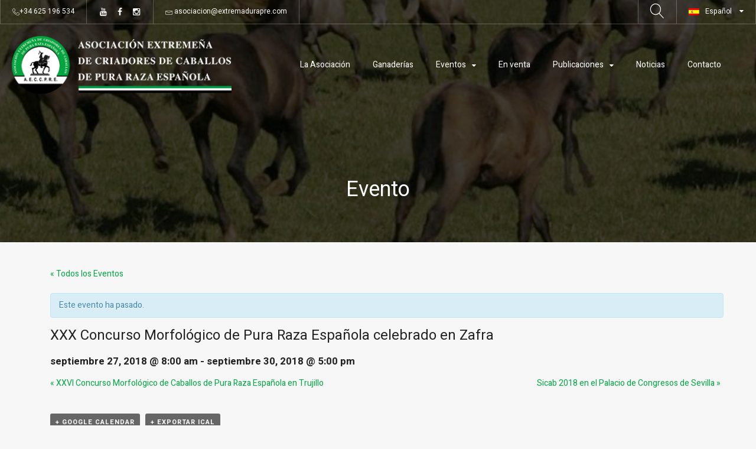

--- FILE ---
content_type: text/html; charset=UTF-8
request_url: https://extremadurapre.com/evento/xxx-concurso-morfologico-de-pura-raza-espanola/
body_size: 14282
content:
<!DOCTYPE html>
<!--[if (gte IE 9)|!(IE)]><!--> <html class="not-ie no-js" lang="es-ES">  <!--<![endif]-->
<head>

	<!-- Basic Page Needs
    ==================================================== -->
	<meta charset="UTF-8" />
	<!--[if IE]><meta http-equiv='X-UA-Compatible' content='IE=edge,chrome=1'><![endif]-->
	<link rel="profile" href="http://gmpg.org/xfn/11" />
	<link rel="pingback" href="https://extremadurapre.com/xmlrpc.php" />

	<!-- Mobile Specific Metas
	==================================================== -->
	<meta name="viewport" content="width=device-width, initial-scale=1">

	<title>XXX Concurso Morfológico de Pura Raza Española celebrado en Zafra &#8211; AECCPRE</title>
<link rel="alternate" hreflang="es" href="https://extremadurapre.com/evento/xxx-concurso-morfologico-de-pura-raza-espanola/" />
<link rel="alternate" hreflang="en" href="https://extremadurapre.com/en/evento/xxx-concurso-morfologico-de-pura-raza-espanola/" />
		<script type="text/javascript">
		var ajaxurl = 'https://extremadurapre.com/wp-admin/admin-ajax.php';
		</script>
		<link rel='dns-prefetch' href='//code.jquery.com' />
<link rel='dns-prefetch' href='//fonts.googleapis.com' />
<link rel='dns-prefetch' href='//s.w.org' />
<link rel="alternate" type="application/rss+xml" title="AECCPRE &raquo; Feed" href="https://extremadurapre.com/feed/" />
<link rel="alternate" type="application/rss+xml" title="AECCPRE &raquo; RSS de los comentarios" href="https://extremadurapre.com/comments/feed/" />
<link rel="alternate" type="text/calendar" title="AECCPRE &raquo; iCal Feed" href="https://extremadurapre.com/eventos/?ical=1" />
<link rel="alternate" type="application/rss+xml" title="AECCPRE &raquo; XXX Concurso Morfológico de Pura Raza Española celebrado en Zafra RSS de los comentarios" href="https://extremadurapre.com/evento/xxx-concurso-morfologico-de-pura-raza-espanola/feed/" />
		<script type="text/javascript">
			window._wpemojiSettings = {"baseUrl":"https:\/\/s.w.org\/images\/core\/emoji\/11\/72x72\/","ext":".png","svgUrl":"https:\/\/s.w.org\/images\/core\/emoji\/11\/svg\/","svgExt":".svg","source":{"concatemoji":"https:\/\/extremadurapre.com\/wp-includes\/js\/wp-emoji-release.min.js?ver=4.9.8"}};
			!function(a,b,c){function d(a,b){var c=String.fromCharCode;l.clearRect(0,0,k.width,k.height),l.fillText(c.apply(this,a),0,0);var d=k.toDataURL();l.clearRect(0,0,k.width,k.height),l.fillText(c.apply(this,b),0,0);var e=k.toDataURL();return d===e}function e(a){var b;if(!l||!l.fillText)return!1;switch(l.textBaseline="top",l.font="600 32px Arial",a){case"flag":return!(b=d([55356,56826,55356,56819],[55356,56826,8203,55356,56819]))&&(b=d([55356,57332,56128,56423,56128,56418,56128,56421,56128,56430,56128,56423,56128,56447],[55356,57332,8203,56128,56423,8203,56128,56418,8203,56128,56421,8203,56128,56430,8203,56128,56423,8203,56128,56447]),!b);case"emoji":return b=d([55358,56760,9792,65039],[55358,56760,8203,9792,65039]),!b}return!1}function f(a){var c=b.createElement("script");c.src=a,c.defer=c.type="text/javascript",b.getElementsByTagName("head")[0].appendChild(c)}var g,h,i,j,k=b.createElement("canvas"),l=k.getContext&&k.getContext("2d");for(j=Array("flag","emoji"),c.supports={everything:!0,everythingExceptFlag:!0},i=0;i<j.length;i++)c.supports[j[i]]=e(j[i]),c.supports.everything=c.supports.everything&&c.supports[j[i]],"flag"!==j[i]&&(c.supports.everythingExceptFlag=c.supports.everythingExceptFlag&&c.supports[j[i]]);c.supports.everythingExceptFlag=c.supports.everythingExceptFlag&&!c.supports.flag,c.DOMReady=!1,c.readyCallback=function(){c.DOMReady=!0},c.supports.everything||(h=function(){c.readyCallback()},b.addEventListener?(b.addEventListener("DOMContentLoaded",h,!1),a.addEventListener("load",h,!1)):(a.attachEvent("onload",h),b.attachEvent("onreadystatechange",function(){"complete"===b.readyState&&c.readyCallback()})),g=c.source||{},g.concatemoji?f(g.concatemoji):g.wpemoji&&g.twemoji&&(f(g.twemoji),f(g.wpemoji)))}(window,document,window._wpemojiSettings);
		</script>
		<style type="text/css">
img.wp-smiley,
img.emoji {
	display: inline !important;
	border: none !important;
	box-shadow: none !important;
	height: 1em !important;
	width: 1em !important;
	margin: 0 .07em !important;
	vertical-align: -0.1em !important;
	background: none !important;
	padding: 0 !important;
}
</style>
<link rel='stylesheet' id='validate-engine-css-css'  href='https://extremadurapre.com/wp-content/plugins/wysija-newsletters/css/validationEngine.jquery.css?ver=2.10.2' type='text/css' media='all' />
<link rel='stylesheet' id='js_composer_front-css'  href='https://extremadurapre.com/wp-content/plugins/js_composer/assets/css/js_composer.min.css?ver=5.5.2' type='text/css' media='all' />
<link rel='stylesheet' id='knowhere_js_composer_front-css'  href='https://extremadurapre.com/wp-content/themes/knowherepro/config-composer/assets/css/css_composer_front.css?ver=5.5.2' type='text/css' media='all' />
<link rel='stylesheet' id='tribe-accessibility-css-css'  href='https://extremadurapre.com/wp-content/plugins/the-events-calendar/common/src/resources/css/accessibility.min.css?ver=4.7.23' type='text/css' media='all' />
<link rel='stylesheet' id='tribe-events-full-calendar-style-css'  href='https://extremadurapre.com/wp-content/plugins/the-events-calendar/src/resources/css/tribe-events-full.min.css?ver=4.6.26' type='text/css' media='all' />
<link rel='stylesheet' id='tribe-events-custom-jquery-styles-css'  href='https://extremadurapre.com/wp-content/plugins/the-events-calendar/vendor/jquery/smoothness/jquery-ui-1.8.23.custom.css?ver=4.6.26' type='text/css' media='all' />
<link rel='stylesheet' id='tribe-events-bootstrap-datepicker-css-css'  href='https://extremadurapre.com/wp-content/plugins/the-events-calendar/vendor/bootstrap-datepicker/css/bootstrap-datepicker.standalone.min.css?ver=4.6.26' type='text/css' media='all' />
<link rel='stylesheet' id='tribe-events-calendar-style-css'  href='https://extremadurapre.com/wp-content/plugins/the-events-calendar/src/resources/css/tribe-events-full.min.css?ver=4.6.26' type='text/css' media='all' />
<link rel='stylesheet' id='tribe-events-calendar-full-mobile-style-css'  href='https://extremadurapre.com/wp-content/plugins/the-events-calendar/src/resources/css/tribe-events-full-mobile.min.css?ver=4.6.26' type='text/css' media='only screen and (max-width: 768px)' />
<link rel='stylesheet' id='tribe-events-calendar-pro-style-css'  href='https://extremadurapre.com/wp-content/plugins/events-calendar-pro/src/resources/css/tribe-events-pro-full.min.css?ver=4.4.35' type='text/css' media='all' />
<link rel='stylesheet' id='tribe-events-calendar-pro-mobile-style-css'  href='https://extremadurapre.com/wp-content/plugins/events-calendar-pro/src/resources/css/tribe-events-pro-theme-mobile.min.css?ver=4.4.35' type='text/css' media='only screen and (max-width: 768px)' />
<link rel='stylesheet' id='tribe-events-calendar-full-pro-mobile-style-css'  href='https://extremadurapre.com/wp-content/plugins/events-calendar-pro/src/resources/css/tribe-events-pro-full-mobile.min.css?ver=4.4.35' type='text/css' media='only screen and (max-width: 768px)' />
<link rel='stylesheet' id='cf7-style-frontend-style-css'  href='https://extremadurapre.com/wp-content/plugins/contact-form-7-style/css/frontend.css?ver=3.1.7' type='text/css' media='all' />
<link rel='stylesheet' id='cf7-style-responsive-style-css'  href='https://extremadurapre.com/wp-content/plugins/contact-form-7-style/css/responsive.css?ver=3.1.7' type='text/css' media='all' />
<link rel='stylesheet' id='contact-form-7-css'  href='https://extremadurapre.com/wp-content/plugins/contact-form-7/includes/css/styles.css?ver=5.0.5' type='text/css' media='all' />
<link rel='stylesheet' id='wp-job-manager-applications-frontend-css'  href='https://extremadurapre.com/wp-content/plugins/job_applications/assets/css/frontend.css?ver=4.9.8' type='text/css' media='all' />
<link rel='stylesheet' id='wp-job-manager-bookmarks-frontend-css'  href='https://extremadurapre.com/wp-content/plugins/job_bookmarks/assets/css/frontend.css?ver=4.9.8' type='text/css' media='all' />
<link rel='stylesheet' id='kw-job-listing-mod-css'  href='https://extremadurapre.com/wp-content/plugins/knowherepro-theme-functionality/assets/css/kw-job-listing-mod.css?ver=1.0.0' type='text/css' media='all' />
<link rel='stylesheet' id='rs-plugin-settings-css'  href='https://extremadurapre.com/wp-content/plugins/revslider/public/assets/css/settings.css?ver=5.4.7.2' type='text/css' media='all' />
<style id='rs-plugin-settings-inline-css' type='text/css'>
#rs-demo-id {}
</style>
<link rel='stylesheet' id='video_popup_close_icon-css'  href='https://extremadurapre.com/wp-content/plugins/video-popup/css/vp-close-icon/close-button-icon.css?ver=1765334515' type='text/css' media='all' />
<link rel='stylesheet' id='oba_youtubepopup_css-css'  href='https://extremadurapre.com/wp-content/plugins/video-popup/css/YouTubePopUp.css?ver=1765334515' type='text/css' media='all' />
<link rel='stylesheet' id='chosen-css'  href='https://extremadurapre.com/wp-content/plugins/wp-job-manager/assets/css/chosen.css?ver=1.1.0' type='text/css' media='all' />
<link rel='stylesheet' id='wp-job-manager-frontend-css'  href='https://extremadurapre.com/wp-content/plugins/wp-job-manager/assets/css/frontend.css?ver=1.31.3' type='text/css' media='all' />
<link rel='stylesheet' id='wpjmcl_job-listing_front-css'  href='https://extremadurapre.com/wp-content/plugins/job_claim_listing/includes/job-listing/assets/front.css?ver=3.11.0' type='text/css' media='all' />
<link rel='stylesheet' id='reviewer-photoswipe-css'  href='https://extremadurapre.com/wp-content/plugins/reviewer/public/assets/css/photoswipe.css?ver=3.14.1' type='text/css' media='all' />
<link rel='stylesheet' id='dashicons-css'  href='https://extremadurapre.com/wp-includes/css/dashicons.min.css?ver=4.9.8' type='text/css' media='all' />
<link rel='stylesheet' id='reviewer-public-css'  href='https://extremadurapre.com/wp-content/plugins/reviewer/public/assets/css/reviewer-public.css?ver=3.14.1' type='text/css' media='all' />
<link rel='stylesheet' id='linearicons-css'  href='https://extremadurapre.com/wp-content/themes/knowherepro/css/icon-font.min.css' type='text/css' media='all' />
<link rel='stylesheet' id='animate-css'  href='https://extremadurapre.com/wp-content/themes/knowherepro/css/animate.css' type='text/css' media='all' />
<link rel='stylesheet' id='bootstrap-css'  href='https://extremadurapre.com/wp-content/themes/knowherepro/css/bootstrap.min.css' type='text/css' media='all' />
<link rel='stylesheet' id='linear-css'  href='https://extremadurapre.com/wp-content/themes/knowherepro/css/linear-icons.css' type='text/css' media='all' />
<link rel='stylesheet' id='fontawesome-css'  href='https://extremadurapre.com/wp-content/themes/knowherepro/css/font-awesome.min.css' type='text/css' media='all' />
<link rel='stylesheet' id='knowhere-style-css'  href='https://extremadurapre.com/wp-content/themes/knowherepro/style.css?ver=4.9.8' type='text/css' media='all' />
<link rel='stylesheet' id='knowhere-child-style-css'  href='https://extremadurapre.com/wp-content/themes/knowherepro-child/style.css?ver=4.9.8' type='text/css' media='all' />
<link rel='stylesheet' id='owl-carousel-css'  href='https://extremadurapre.com/wp-content/themes/knowherepro/js/libs/owl-carousel/assets/owl.carousel.min.css?ver=4.9.8' type='text/css' media='all' />
<link rel='stylesheet' id='magnific-popup-css'  href='https://extremadurapre.com/wp-content/themes/knowherepro/js/libs/magnific/magnific-popup.css?ver=4.9.8' type='text/css' media='all' />
<link rel='stylesheet' id='knowhere-job-manager-mod-css'  href='https://extremadurapre.com/wp-content/themes/knowherepro/config-job-manager/assets/css/job-manager-mod.min.css?ver=4.9.8' type='text/css' media='all' />
<link rel='stylesheet' id='jquery-ui-css'  href='//code.jquery.com/ui/1.11.4/themes/smoothness/jquery-ui.css?ver=1.11.4' type='text/css' media='all' />
<link rel='stylesheet' id='knowhere-skin-css'  href='https://extremadurapre.com/wp-content/uploads/dynamic_knowhere_dir/skin_1.css?ver=69076cb4240c3' type='text/css' media='all' />
<link rel='stylesheet' id='knowhere-layout-css'  href='https://extremadurapre.com/wp-content/themes/knowherepro/css/layout.css' type='text/css' media='all' />
<link rel='stylesheet' id='knowhere-google-fonts-css'  href='//fonts.googleapis.com/css?family=Heebo%3A300%2C300italic%2C400%2C400italic%2C500%2C600%2C600italic%2C700%2C700italic%2C800%2C800italic%257C%7CNoto+Serif%3A300%2C300italic%2C400%2C400italic%2C500%2C600%2C600italic%2C700%2C700italic%2C800%2C800italic%257C&#038;subset&#038;ver=4.9.8' type='text/css' media='all' />
<link rel='stylesheet' id='timepicker-css'  href='https://extremadurapre.com/wp-content/themes/knowherepro/config-job-manager/assets/css/jquery.timepicker.css?ver=4.9.8' type='text/css' media='all' />
<script type='text/javascript'>
/* <![CDATA[ */
var knowhere_global_vars = {"template_base_uri":"https:\/\/extremadurapre.com\/wp-content\/themes\/knowherepro\/","sticky":"1","ajax_nonce":"6ea52b2bf1","ajaxurl":"https:\/\/extremadurapre.com\/wp-admin\/admin-ajax.php","ajax_loader_url":"https:\/\/extremadurapre.com\/wp-content\/themes\/knowherepro\/images\/ajax-loader.gif","rtl":"0","strings":{"results":"results found"}};
/* ]]> */
</script>
<script type='text/javascript' src='https://extremadurapre.com/wp-includes/js/jquery/jquery.js?ver=1.12.4'></script>
<script type='text/javascript' src='https://extremadurapre.com/wp-includes/js/jquery/jquery-migrate.min.js?ver=1.4.1'></script>
<script type='text/javascript' src='https://extremadurapre.com/wp-content/plugins/the-events-calendar/vendor/php-date-formatter/js/php-date-formatter.min.js?ver=4.6.26'></script>
<script type='text/javascript' src='https://extremadurapre.com/wp-content/plugins/the-events-calendar/common/vendor/momentjs/moment.min.js?ver=4.7.23'></script>
<script type='text/javascript'>
/* <![CDATA[ */
var tribe_dynamic_help_text = {"date_with_year":"F j, Y","date_no_year":"F j","datepicker_format":"m\/d\/Y","datepicker_format_index":"2","days":["domingo","lunes","martes","mi\u00e9rcoles","jueves","viernes","s\u00e1bado"],"daysShort":["dom","lun","mar","mi\u00e9","jue","vie","s\u00e1b"],"months":["enero","febrero","marzo","abril","mayo","junio","julio","agosto","septiembre","octubre","noviembre","diciembre"],"monthsShort":["Jan","Feb","Mar","Apr","mayo","Jun","Jul","Aug","Sep","Oct","Nov","Dec"],"msgs":"[\"Este evento es desde %%starttime%% hasta las %%endtime%% el %%startdatewithyear%%.\",\"Este evento es a las %%starttime%% el %%startdatewithyear%%\",\"Evento de d\\u00eda completo el %%startdatewithyear%%.\",\"Este evento empieza a las %startime% el %%startdatenoyear%% y finaliza a las %%endtime%% el %%enddatewithyear%%\",\"Este evento comienza a las %%starttime%% el %%startdatenoyear%% y termina el %%enddatewithyear%%.\",\"Este evento dura todo el d\\u00eda empezando desde %%startdatenoyear%% y terminando el %%enddatewithyear%%.\"]"};
/* ]]> */
</script>
<script type='text/javascript' src='https://extremadurapre.com/wp-content/plugins/the-events-calendar/src/resources/js/events-dynamic.min.js?ver=4.6.26'></script>
<script type='text/javascript' src='https://extremadurapre.com/wp-content/plugins/the-events-calendar/vendor/bootstrap-datepicker/js/bootstrap-datepicker.min.js?ver=4.6.26'></script>
<script type='text/javascript' src='https://extremadurapre.com/wp-content/plugins/the-events-calendar/vendor/jquery-resize/jquery.ba-resize.min.js?ver=4.6.26'></script>
<script type='text/javascript' src='https://extremadurapre.com/wp-content/plugins/the-events-calendar/vendor/jquery-placeholder/jquery.placeholder.min.js?ver=4.6.26'></script>
<script type='text/javascript'>
/* <![CDATA[ */
var tribe_js_config = {"permalink_settings":"\/%postname%\/","events_post_type":"tribe_events","events_base":"https:\/\/extremadurapre.com\/eventos\/","debug":""};
var tribe_js_config = {"permalink_settings":"\/%postname%\/","events_post_type":"tribe_events","events_base":"https:\/\/extremadurapre.com\/eventos\/","debug":""};
/* ]]> */
</script>
<script type='text/javascript' src='https://extremadurapre.com/wp-content/plugins/the-events-calendar/src/resources/js/tribe-events.min.js?ver=4.6.26'></script>
<script type='text/javascript'>
/* <![CDATA[ */
var TribeEventsPro = {"geocenter":{"max_lat":39.449557,"max_lng":-5.879906,"min_lat":37.403836,"min_lng":-7.0261},"map_tooltip_event":"Evento: ","map_tooltip_address":"Direcci\u00f3n:"};
var TribeEventsPro = {"geocenter":{"max_lat":39.449557,"max_lng":-5.879906,"min_lat":37.403836,"min_lng":-7.0261},"map_tooltip_event":"Evento: ","map_tooltip_address":"Direcci\u00f3n:"};
/* ]]> */
</script>
<script type='text/javascript' src='https://extremadurapre.com/wp-content/plugins/events-calendar-pro/src/resources/js/tribe-events-pro.min.js?ver=4.4.35'></script>
<script type='text/javascript' src='https://extremadurapre.com/wp-content/plugins/the-events-calendar/src/resources/js/tribe-events-bar.min.js?ver=4.6.26'></script>
<script type='text/javascript' src='https://extremadurapre.com/wp-content/plugins/revslider/public/assets/js/jquery.themepunch.tools.min.js?ver=5.4.7.2'></script>
<script type='text/javascript' src='https://extremadurapre.com/wp-content/plugins/revslider/public/assets/js/jquery.themepunch.revolution.min.js?ver=5.4.7.2'></script>
<script type='text/javascript' src='https://extremadurapre.com/wp-content/plugins/video-popup/js/YouTubePopUp.jquery.js?ver=1765334515'></script>
<script type='text/javascript' src='https://extremadurapre.com/wp-content/plugins/video-popup/js/YouTubePopUp.js?ver=1765334515'></script>
<script type='text/javascript' src='https://extremadurapre.com/wp-content/themes/knowherepro/js/libs/modernizr.min.js?ver=4.9.8'></script>
<script type='text/javascript' src='//maps.googleapis.com/maps/api/js?language=es&#038;libraries=places&#038;key=AIzaSyDX4z8vwUNL_lQrRkpZqVb-aEDFbDICDkY&#038;ver=3.exp'></script>
<script type='text/javascript' src='https://extremadurapre.com/wp-includes/js/jquery/ui/core.min.js?ver=1.11.4'></script>
<script type='text/javascript' src='https://extremadurapre.com/wp-includes/js/jquery/ui/widget.min.js?ver=1.11.4'></script>
<script type='text/javascript' src='https://extremadurapre.com/wp-includes/js/jquery/ui/mouse.min.js?ver=1.11.4'></script>
<script type='text/javascript' src='https://extremadurapre.com/wp-includes/js/jquery/ui/sortable.min.js?ver=1.11.4'></script>
<script type='text/javascript' src='https://extremadurapre.com/wp-content/themes/knowherepro/config-job-manager/assets/js/wp-job-details.js?ver=4.9.8'></script>
<script type='text/javascript' src='https://extremadurapre.com/wp-content/themes/knowherepro/config-job-manager/assets/js/jquery.timepicker.min.js?ver=4.9.8'></script>
<script type='text/javascript' src='https://extremadurapre.com/wp-includes/js/jquery/ui/slider.min.js?ver=1.11.4'></script>
<script type='text/javascript'>
/* <![CDATA[ */
var knowhere_job_manager_localize = {"ajax_url":"\/jm-ajax\/%%endpoint%%\/","ajaxurl":"https:\/\/extremadurapre.com\/wp-admin\/admin-ajax.php","js_field_html_img":"<div class=\"job-manager-uploaded-file\">\n\t\t\t<span class=\"job-manager-uploaded-file-preview\"><img src=\"\" \/> <a class=\"job-manager-remove-uploaded-file\" href=\"#\">[remove]<\/a><\/span>\n\t\n\t<input type=\"hidden\" class=\"input-text\" name=\"\" value=\"\" \/>\n<\/div>","strings":{"results":"results found","wp-job-manager-file-upload":"Add Image"},"pin_style":"default","rtl":"0","pintpoint_event":"click","map_type":"roadmap","style_map":"","min_price":"500","max_price":"220000","currency_symbol":"\u20ac","thousands_separator":",","min_radius":"0","max_radius":"100","default_radius":"50","i18n":{"noResults":"No Results. Try revising your search keyword!","resultsFound":"%d results found","show_more":"Show More","show_less":"Show Less"}};
/* ]]> */
</script>
<script type='text/javascript' src='https://extremadurapre.com/wp-content/themes/knowherepro/config-job-manager/assets/js/wp-job-manager.min.js?ver=4.9.8'></script>
<link rel='https://api.w.org/' href='https://extremadurapre.com/wp-json/' />
<link rel="EditURI" type="application/rsd+xml" title="RSD" href="https://extremadurapre.com/xmlrpc.php?rsd" />
<link rel="wlwmanifest" type="application/wlwmanifest+xml" href="https://extremadurapre.com/wp-includes/wlwmanifest.xml" /> 
<link rel='prev' title='XVI Concurso Morfológico Nacional de Pura Raza Española en Albalá' href='https://extremadurapre.com/evento/xvi-concurso-morfologico-de-pura-raza-espanola-en-albala/' />
<link rel='next' title='Sicab 2018 en el Palacio de Congresos de Sevilla' href='https://extremadurapre.com/evento/sicab-2018/' />
<meta name="generator" content="WordPress 4.9.8" />
<link rel="canonical" href="https://extremadurapre.com/evento/xxx-concurso-morfologico-de-pura-raza-espanola/" />
<link rel='shortlink' href='https://extremadurapre.com/?p=2044' />
<link rel="alternate" type="application/json+oembed" href="https://extremadurapre.com/wp-json/oembed/1.0/embed?url=https%3A%2F%2Fextremadurapre.com%2Fevento%2Fxxx-concurso-morfologico-de-pura-raza-espanola%2F" />
<link rel="alternate" type="text/xml+oembed" href="https://extremadurapre.com/wp-json/oembed/1.0/embed?url=https%3A%2F%2Fextremadurapre.com%2Fevento%2Fxxx-concurso-morfologico-de-pura-raza-espanola%2F&#038;format=xml" />
<meta name="generator" content="WPML ver:4.0.8 stt:1,2;" />
		<script type='text/javascript'>
			var video_popup_unprm_general_settings = {
    			'unprm_r_border': ''
			};
		</script>
	<meta name="tec-api-version" content="v1"><meta name="tec-api-origin" content="https://extremadurapre.com"><link rel="https://theeventscalendar.com/" href="https://extremadurapre.com/wp-json/tribe/events/v1/events/2044" />		<style type="text/css">
			
			
					</style>

				<style type="text/css">.recentcomments a{display:inline !important;padding:0 !important;margin:0 !important;}</style>
		<meta name="generator" content="Powered by WPBakery Page Builder - drag and drop page builder for WordPress."/>
<!--[if lte IE 9]><link rel="stylesheet" type="text/css" href="https://extremadurapre.com/wp-content/plugins/js_composer/assets/css/vc_lte_ie9.min.css" media="screen"><![endif]-->
<style class='cf7-style' media='screen' type='text/css'>

</style>
<script type="application/ld+json">
[{"@context":"http://schema.org","@type":"Event","name":"XXX Concurso Morfol\u00f3gico de Pura Raza Espa\u00f1ola celebrado en Zafra","description":"&lt;p&gt;XXX Concurso AEECPRE Morfol\u00f3gico de Caballos de Pura Raza Espa\u00f1ola organizado en Zafra por nuestra Asociacion&lt;/p&gt;\\n","image":"https://extremadurapre.com/wp-content/uploads/2018/09/cartel_zafra_2018.jpg","url":"https://extremadurapre.com/evento/xxx-concurso-morfologico-de-pura-raza-espanola/","startDate":"2018-09-27T08:00:00+00:00","endDate":"2018-09-30T17:00:00+00:00","location":{"@type":"Place","name":"Zafra","description":"","url":"https://extremadurapre.com/lugar/zafra/","address":{"@type":"PostalAddress","addressCountry":"Spain"},"telephone":"","sameAs":""},"organizer":{"@type":"Person","name":"AECCPRE","description":"","url":"https://extremadurapre.com/organizador/aeccpre/","telephone":"","email":"","sameAs":"http://www.extremadurapre.es"}}]
</script><meta name="generator" content="Powered by Slider Revolution 5.4.7.2 - responsive, Mobile-Friendly Slider Plugin for WordPress with comfortable drag and drop interface." />
<link rel="icon" href="https://extremadurapre.com/wp-content/uploads/2018/07/cropped-favicon-aeccpre2-32x32.png" sizes="32x32" />
<link rel="icon" href="https://extremadurapre.com/wp-content/uploads/2018/07/cropped-favicon-aeccpre2-192x192.png" sizes="192x192" />
<link rel="apple-touch-icon-precomposed" href="https://extremadurapre.com/wp-content/uploads/2018/07/cropped-favicon-aeccpre2-180x180.png" />
<meta name="msapplication-TileImage" content="https://extremadurapre.com/wp-content/uploads/2018/07/cropped-favicon-aeccpre2-270x270.png" />
<script type="text/javascript">function setREVStartSize(e){									
						try{ e.c=jQuery(e.c);var i=jQuery(window).width(),t=9999,r=0,n=0,l=0,f=0,s=0,h=0;
							if(e.responsiveLevels&&(jQuery.each(e.responsiveLevels,function(e,f){f>i&&(t=r=f,l=e),i>f&&f>r&&(r=f,n=e)}),t>r&&(l=n)),f=e.gridheight[l]||e.gridheight[0]||e.gridheight,s=e.gridwidth[l]||e.gridwidth[0]||e.gridwidth,h=i/s,h=h>1?1:h,f=Math.round(h*f),"fullscreen"==e.sliderLayout){var u=(e.c.width(),jQuery(window).height());if(void 0!=e.fullScreenOffsetContainer){var c=e.fullScreenOffsetContainer.split(",");if (c) jQuery.each(c,function(e,i){u=jQuery(i).length>0?u-jQuery(i).outerHeight(!0):u}),e.fullScreenOffset.split("%").length>1&&void 0!=e.fullScreenOffset&&e.fullScreenOffset.length>0?u-=jQuery(window).height()*parseInt(e.fullScreenOffset,0)/100:void 0!=e.fullScreenOffset&&e.fullScreenOffset.length>0&&(u-=parseInt(e.fullScreenOffset,0))}f=u}else void 0!=e.minHeight&&f<e.minHeight&&(f=e.minHeight);e.c.closest(".rev_slider_wrapper").css({height:f})					
						}catch(d){console.log("Failure at Presize of Slider:"+d)}						
					};</script>
<noscript><style type="text/css"> .wpb_animate_when_almost_visible { opacity: 1; }</style></noscript>
</head>

<body class="tribe_events-template-default single single-tribe_events postid-2044 kw-header-type-1 show-mobile-logo kw-no-sidebar pin-style-default tribe-no-js tribe-filter-live tribe-events-uses-geolocation knowherepro-child-theme wpb-js-composer js-comp-ver-5.5.2 vc_responsive events-single tribe-events-style-full tribe-theme-parent-knowherepro tribe-theme-child-knowherepro-child page-template-template-eventos-php singular">

			<div class="kw-hidden-search-box" id="search-box">

				<!-- - - - - - - - - - - - - - Search Form - - - - - - - - - - - - - - - - -->

				<form class="kw-lineform" method="get" action="https://extremadurapre.com/">
	<label for="s" class="screen-reader-text"></label>
	<input type="text" autocomplete="off" id="s" name="s" placeholder="Buscar" value="">
	<button class="kw-lineform-btn" type="submit">Buscar</button>
</form>
				<!-- - - - - - - - - - - - - - End of Search Form - - - - - - - - - - - - - - - - -->

			</div><!--/ .kw-hidden-search-box1-->
			
<div class="kw-wide-layout-type">

	
	<!-- - - - - - - - - - - - - - Header - - - - - - - - - - - - - - - - -->

	<header id="header" class="kw-header kw-type-1 kw-dark kw-transparent kw-has-image">
		<!-- - - - - - - - - - - - - - Header Top Bar - - - - - - - - - - - - - - - - -->




    <div class="kw-top-bar">

        <ul class="kw-hr-list">

			                <li>
                    <div class="kw-number-info">
                        <span class="lnr icon-telephone"></span>+34 625 196 534                    </div>
                </li>
			
			
                <li>

                    <ul class="kw-social-links">

						
						
						
						                            <li><a title="Youtube"
                                   href="https://www.youtube.com/channel/UCNcY7VHxwj0LWB76L-M1u6Q"><i
                                            class="fa fa-youtube"></i></a></li>
						
						                            <li><a title="Facebook"
                                   href="https://www.facebook.com/aeccpre/"><i
                                            class="fa fa-facebook"></i></a></li>
						
						
						                            <li><a title="Instagram"
                                   href="https://www.instagram.com/aeccpre/"><i
                                            class="fa fa-instagram"></i></a></li>
						
						
                    </ul>

                </li>

			
			                <li>
                    <div class="kw-mail-info">
                        <a href="mailto:as&#111;&#99;ia%63%69o%6e%40e%78t&#114;e&#109;&#97;%64%75r&#97;&#112;r%65.%63&#111;m">
                            <span class="lnr icon-envelope"></span> asociacion@extremadurapre.com                        </a>
                    </div>
                </li>
			        </ul><!--/ .kw-hr-list -->

        <ul class="kw-hr-list">

				        
	        
                <!-- - - - - - - - - - - - - - Search Form - - - - - - - - - - - - - - - - -->
                <li>
                    <button class="kw-search-btn kw-search-box-opener"><span class="lnr icon-magnifier"></span></button>
                </li>

                <!-- - - - - - - - - - - - - - End of Search Form - - - - - - - - - - - - - - - - -->

	        												
				<li>

					<div class="kw-dropdown kw-language-options">

						<a href="javascript:void(0)" class="kw-dropdown-invoker">
							<img src="https://extremadurapre.com/wp-content/plugins/sitepress-multilingual-cms/res/flags/es.png" alt="es" /><span class="icl_lang_sel_current icl_lang_sel_native">Español</span>						</a>

						<ul class="kw-dropdown-list"><li><a href="https://extremadurapre.com/en/evento/xxx-concurso-morfologico-de-pura-raza-espanola/"><img src="https://extremadurapre.com/wp-content/plugins/sitepress-multilingual-cms/res/flags/en.png" alt="en" />English</a></li></ul>
					</div>

				</li>

										
        </ul><!--/ .kw-hr-list -->

    </div><!--/ .kw-top-bar-->

    <!-- - - - - - - - - - - - - - End of Header Top Bar - - - - - - - - - - - - - - - - -->


<!-- - - - - - - - - - - - - - Header Section - - - - - - - - - - - - - - - - -->


<div class="kw-hsection kw-sticky">

    <!-- - - - - - - - - - - - - - Logo - - - - - - - - - - - - - - - - -->

	
				<a class="kw-logo" href="https://extremadurapre.com/" title="AECCPRE - Caballos Pura Raza Española en Extremadura" rel="home">
					<img class="kw-standard-logo" src="//extremadurapre.com/wp-content/uploads/2018/05/logo-AECCPRE-web-top-3.png" alt="AECCPRE" />				</a>

		
		
			
			<a class="kw-logo kw-mobile-logo" href="https://extremadurapre.com/" title="AECCPRE - Caballos Pura Raza Española en Extremadura" rel="home">
				<img class="kw-mobile-logo" src="//extremadurapre.com/wp-content/uploads/2018/10/logo-AECCPRE-reserva-@2x.png" alt="AECCPRE" />			</a>

		
    <!-- - - - - - - - - - - - - - End of Logo - - - - - - - - - - - - - - - - -->

    <div class="kw-hcontent">

        <!-- - - - - - - - - - - - - - Navigation - - - - - - - - - - - - - - - - -->

        <nav class="kw-nav-wrap"><ul id="menu-menu-principal" class="kw-navigation"><li id="nav-menu-item-456" class="menu-item menu-item-type-post_type menu-item-object-page   "><a href="https://extremadurapre.com/la-asociacion/" class="">La Asociación</a></li>
<li id="nav-menu-item-455" class="menu-item menu-item-type-post_type menu-item-object-page   "><a href="https://extremadurapre.com/ganaderias/" class="">Ganaderías</a></li>
<li id="nav-menu-item-1990" class="menu-item menu-item-type-post_type menu-item-object-page menu-item-has-children   "><a href="https://extremadurapre.com/calendario-de-eventos/" class="">Eventos</a>
<ul class="kw-sub-menu">
	<li id="nav-menu-item-4068" class="menu-item menu-item-type-post_type menu-item-object-page " ><a href="https://extremadurapre.com/concursos/" class="">Concursos</a></li>
</ul>
</li>
<li id="nav-menu-item-853" class="menu-item menu-item-type-post_type menu-item-object-page   "><a href="https://extremadurapre.com/ejemplares-en-venta/" class="">En venta</a></li>
<li id="nav-menu-item-2995" class="menu-item menu-item-type-custom menu-item-object-custom menu-item-has-children   "><a href="#" class="">Publicaciones</a>
<ul class="kw-sub-menu">
	<li id="nav-menu-item-489" class="menu-item menu-item-type-post_type menu-item-object-page " ><a href="https://extremadurapre.com/publicaciones/" class="">La revista</a></li>
	<li id="nav-menu-item-2996" class="menu-item menu-item-type-post_type menu-item-object-page " ><a href="https://extremadurapre.com/otras-publicaciones/" class="">Otras publicaciones</a></li>
</ul>
</li>
<li id="nav-menu-item-1250" class="menu-item menu-item-type-post_type menu-item-object-page   "><a href="https://extremadurapre.com/noticias2/" class="">Noticias</a></li>
<li id="nav-menu-item-928" class="menu-item menu-item-type-post_type menu-item-object-page   "><a href="https://extremadurapre.com/contacto/" class="">Contacto</a></li>
</ul></nav>

        <!-- - - - - - - - - - - - - - End of Navigation - - - - - - - - - - - - - - - - -->

		
		
		
			
		
    </div><!--/ .kw-hcontent -->

</div><!--/ .kw-hsection-->

<!-- - - - - - - - - - - - - - End of Header Section - - - - - - - - - - - - - - - - -->	</header><!--/ #header -->

	<!-- - - - - - - - - - - - - - / Header - - - - - - - - - - - - - - -->

	    <div class="kw-page-header kw-dark kw-transparent kw-has-image" style="margin-top: -192px;">
        <div class="kw-page-header-content align-center" style="padding-top: 192px;">
            <div class="container">
                <h1 class="kw-page-title ">Evento</h1>
            </div><!--/ .container -->
        </div><!--/ .kw-page-header-content -->
        <div style="background-image: url('https://extremadurapre.com/wp-content/themes/knowherepro-child/img/header-bg-image.jpg')"
             class="kw-page-header-media"></div>
    </div>
	
	<div class="kw-page-content">

		
			
			<div class="kw-entry-content">

				<div class="container">

					<div class="row">

						<main class="kw-site-main">

		

    <!-- - - - - - - - - - - - - Page - - - - - - - - - - - - - - - -->

    <div class="kw-content-area eventos">
        <div data-vc-full-width="true" data-vc-full-width-init="true" data-vc-stretch-content="true"
             class="kw-section vc_row vc_row-fluid eventos-header">
        </div>
    </div>
    <div class="container">
		
			<div id="tribe-events" class="tribe-no-js" data-live_ajax="1" data-datepicker_format="2" data-category="" data-featured=""><div class="tribe-events-before-html"></div><span class="tribe-events-ajax-loading"><img class="tribe-events-spinner-medium" src="https://extremadurapre.com/wp-content/plugins/the-events-calendar/src/resources/images/tribe-loading.gif" alt="Cargando Eventos" /></span>
<div id="tribe-events-content" class="tribe-events-single">

	<p class="tribe-events-back">
		<a href="https://extremadurapre.com/eventos/"> &laquo; Todos los Eventos</a>
	</p>

	<!-- Notices -->
	<div class="tribe-events-notices"><ul><li>Este evento ha pasado.</li></ul></div>
	<h1 class="tribe-events-single-event-title">XXX Concurso Morfológico de Pura Raza Española celebrado en Zafra</h1>
	<div class="tribe-events-schedule tribe-clearfix">
		<h2><span class="tribe-event-date-start">septiembre 27, 2018 @ 8:00 am</span> - <span class="tribe-event-date-end">septiembre 30, 2018 @ 5:00 pm</span></h2>			</div>

	<!-- Event header -->
	<div id="tribe-events-header"  data-title="XXX Concurso Morfológico de Pura Raza Española celebrado en Zafra &#8211; AECCPRE" data-viewtitle="XXX Concurso Morfológico de Pura Raza Española celebrado en Zafra" data-redirected-view="" data-default-mobile-view="month" data-default-view="month">
		<!-- Navigation -->
		<nav class="tribe-events-nav-pagination" aria-label="Evento Navegación">
			<ul class="tribe-events-sub-nav">
				<li class="tribe-events-nav-previous"><a href="https://extremadurapre.com/evento/xxvi-concurso-morfologico-de-trujillo/"><span>&laquo;</span> XXVI Concurso Morfológico de Caballos de Pura Raza Española en Trujillo</a></li>
				<li class="tribe-events-nav-next"><a href="https://extremadurapre.com/evento/sicab-2018/">Sicab 2018 en el Palacio de Congresos de Sevilla <span>&raquo;</span></a></li>
			</ul>
			<!-- .tribe-events-sub-nav -->
		</nav>
	</div>
	<!-- #tribe-events-header -->

			<div id="post-2044" class="post-2044 tribe_events type-tribe_events status-publish has-post-thumbnail hentry tribe_events_cat-concursos-aeccpre cat_concursos-aeccpre">
			<!-- Event featured image, but exclude link -->
			<!--<div class="tribe-events-event-image"><img width="600" height="841" src="https://extremadurapre.com/wp-content/uploads/2018/09/cartel_zafra_2018.jpg" class="attachment-full size-full wp-post-image" alt="" srcset="https://extremadurapre.com/wp-content/uploads/2018/09/cartel_zafra_2018.jpg 600w, https://extremadurapre.com/wp-content/uploads/2018/09/cartel_zafra_2018-214x300.jpg 214w" sizes="(max-width: 600px) 100vw, 600px" /></div>-->

			<!-- Event content -->
						<div class="tribe-events-single-event-description tribe-events-content">
							</div>
			<!-- .tribe-events-single-event-description -->
			<div class="tribe-events-cal-links"><a class="tribe-events-gcal tribe-events-button" href="https://www.google.com/calendar/event?action=TEMPLATE&#038;text=XXX+Concurso+Morfol%C3%B3gico+de+Pura+Raza+Espa%C3%B1ola+celebrado+en+Zafra&#038;dates=20180927T080000/20180930T170000&#038;details&#038;location=Zafra%2C+Spain&#038;trp=false&#038;sprop=website:https://extremadurapre.com&#038;ctz=Atlantic%2FAzores" title="Añadir a Google Calendar">+ Google Calendar</a><a class="tribe-events-ical tribe-events-button" href="https://extremadurapre.com/evento/xxx-concurso-morfologico-de-pura-raza-espanola/?ical=1" title="Descargar archivo .ics" >+ Exportar iCal</a></div><!-- .tribe-events-cal-links -->
			<!-- Event meta -->
						
	<div class="tribe-events-single-section tribe-events-event-meta primary tribe-clearfix">


<div class="tribe-events-meta-group tribe-events-meta-group-details">
	<h2 class="tribe-events-single-section-title"> Detalles </h2>
	<dl>

		
			<dt class="tribe-events-start-datetime-label"> Comienza: </dt>
			<dd>
				<abbr class="tribe-events-abbr tribe-events-start-datetime updated published dtstart" title="2018-09-27"> septiembre 27, 2018 @ 8:00 am </abbr>
			</dd>

			<dt class="tribe-events-end-datetime-label"> Finaliza: </dt>
			<dd>
				<abbr class="tribe-events-abbr tribe-events-end-datetime dtend" title="2018-09-30"> septiembre 30, 2018 @ 5:00 pm </abbr>
			</dd>

		
		
		<dt class="tribe-events-event-categories-label">Categoría del Evento:</dt> <dd class="tribe-events-event-categories"><a href="https://extremadurapre.com/eventos/categoria/concursos-aeccpre/" rel="tag">Concursos AECCPRE</a></dd>
		
		
			</dl>
</div>

<div class="tribe-events-meta-group tribe-events-meta-group-venue">
	<h2 class="tribe-events-single-section-title"> Lugar </h2>
	<dl>
		
		<dd class="tribe-venue"> <a href="https://extremadurapre.com/lugar/zafra/">Zafra</a> </dd>

					<dd class="tribe-venue-location">
				<address class="tribe-events-address">
					<span class="tribe-address">





	<span class="tribe-country-name">Spain</span>

</span>

											<a class="tribe-events-gmap" href="https://maps.google.com/maps?f=q&#038;source=s_q&#038;hl=en&#038;geocode=&#038;q=Spain" title="Click para ver mapa de Google" target="_blank">+ Google Map</a>									</address>
			</dd>
		
		
		
			</dl>
</div>

<div class="tribe-events-meta-group tribe-events-meta-group-organizer">
	<h2 class="tribe-events-single-section-title">Organizador</h2>
	<dl>
					<dt style="display:none;"></dt>
			<dd class="tribe-organizer">
				<a href="https://extremadurapre.com/organizador/aeccpre/" title="AECCPRE">AECCPRE</a>			</dd>
							<dt class="tribe-organizer-url-label">
					Página Web:				</dt>
				<dd class="tribe-organizer-url">
					<a href="http://www.extremadurapre.es" target="_self">www.extremadurapre.es</a>				</dd>
					</dl>
</div>

	</div>


					</div> <!-- #post-x -->
			
	<!-- Event footer -->
	<div id="tribe-events-footer">
		<!-- Navigation -->
		<nav class="tribe-events-nav-pagination" aria-label="Evento Navegación">
			<ul class="tribe-events-sub-nav">
				<li class="tribe-events-nav-previous"><a href="https://extremadurapre.com/evento/xxvi-concurso-morfologico-de-trujillo/"><span>&laquo;</span> XXVI Concurso Morfológico de Caballos de Pura Raza Española en Trujillo</a></li>
				<li class="tribe-events-nav-next"><a href="https://extremadurapre.com/evento/sicab-2018/">Sicab 2018 en el Palacio de Congresos de Sevilla <span>&raquo;</span></a></li>
			</ul>
			<!-- .tribe-events-sub-nav -->
		</nav>
	</div>
	<!-- #tribe-events-footer -->

</div><!-- #tribe-events-content -->
<div class="tribe-events-after-html"></div></div><!-- #tribe-events -->
<!--
Este calendario está creado con The Events Calendar.
http://m.tri.be/18wn
-->

			    </div>



    <!-- - - - - - - - - - - - -/ Page - - - - - - - - - - - - - - -->


                    
						</main><!--/ #main-->

					
				</div><!--/ .row-->

			</div><!--/ .container-->

		</div><!--/ .kw-entry-content-->

	
	</div><!--/ #primary-->

	<!-- - - - - - - - - - - - - - Footer - - - - - - - - - - - - - - - - -->

	<footer id="footer" class="kw-footer ">

		

<div class="kw-newsletter-section">

	<!-- - - - - - - - - - - - - - Background Icon - - - - - - - - - - - - - - - - -->

	<i class="lnr icon-envelope kw-section-icon"></i>

	<!-- - - - - - - - - - - - - - End of Background Icon - - - - - - - - - - - - - - - - -->

	<div class="container">

		<div class="kw-newsletter">

							<h3 class="kw-title">Nuestro boletín</h3>
			
							<p class="kw-description">Envíanos tu correo</p>
			
			<form id="form-1" method="post" action="#wysija" class="widget_wysija kw-newsletter-form kw-inline-form"><div class="kw-input-wrapper">
<p class="wysija-paragraph">
    <label>Correo electrónico <span class="wysija-required">*</span></label>
    
    	<input type="text" name="wysija[user][email]" class="wysija-input validate[required,custom[email]]" title="Correo electrónico"  value="" />
    
    
    
    <span class="abs-req">
        <input type="text" name="wysija[user][abs][email]" class="wysija-input validated[abs][email]" value="" />
    </span>
    
</p>

<input class="wysija-submit wysija-submit-field" type="submit" value="¡Suscríbete!" />

    <input type="hidden" name="form_id" value="1" />
    <input type="hidden" name="action" value="save" />
    <input type="hidden" name="controller" value="subscribers" />
    <input type="hidden" value="1" name="wysija-page" />

    
        <input type="hidden" name="wysija[user_list][list_ids]" value="1" />
    
 </div><div id="msg-form-1" class="wysija-msg ajax"></div></form>
		</div><!--/ .kw-newsletter -->

	</div><!--/ .container -->

</div>




<div class="container">
    <div class="kw-fsection-holder">

        
            <div class="kw-fsection kw-fsection-row-top">

                <div class="kw-footer-widget-area">

                    <div class="row">

                        
                            
                            <div class="col-sm-3">
                                <div id="knowhere_instagram-feed-3" class="widget knowhere_instagram-feed"><h3 class="kw-widget-title">Instagram</h3><div class="kw-instafeed"></div><p class="clear"><a href="//instagram.com/aeccpre" rel="me" target="_blank">Síguenos!</a></p></div>                            </div>

                        
                            <div class="col-sm-3">
                                <div id="like_box_facebook-4" class="widget like_box_facebook"><h3 class="kw-widget-title">Síguenos en Facebook</h3><iframe id="like_box_widget_1" src="https://www.facebook.com/plugins/likebox.php?href=aeccpre&amp;colorscheme=light&amp;width=235&amp;height=345&amp;connections=10&amp;stream=false&amp;show_border=false&amp;header=true&amp;" scrolling="no" frameborder="0" allowTransparency="true" style="width:235px; height:345px;"></iframe></div>                            </div>

                        
                            <div class="col-sm-3">
                                
			<div id="widget-advertising-area-4" class="widget widget_advertising_area"><h3 class="kw-widget-title">Financiado por:</h3>				<a target="_blank" href="http://www.juntaex.es/con03/"><img class="advertise-image" src="http://extremadurapre.com/wp-content/uploads/2018/09/Junta-extremadura-medioambiente-aeccpre.png" title="" alt=""/></a>
			</div>
			<div id="widget-advertising-area-3" class="widget widget_advertising_area">				<a target="_blank" href="https://ec.europa.eu/agriculture/rural-development-2014-2020_es"><img class="advertise-image" src="http://extremadurapre.com/wp-content/uploads/2018/09/logo-feder-aeccpre.png" title="" alt=""/></a>
			</div>                            </div>

                        
                            <div class="col-sm-3">
                                <div id="popular-widget-3" class="widget widget_popular_posts">
<h3 class="kw-widget-title">Últimas noticias</h3>
<div class="kw-entries">
			
			<div class="kw-entry-wrap">

				<div class="kw-entry">

					<div class="kw-entry-info">

						<!-- - - - - - - - - - - - - - End of Meta - - - - - - - - - - - - - - - - -->

						<a href="https://extremadurapre.com/cuidados-neonatales-del-potro-p-r-e/">
							Cuidados neonatales del potro P.R.E.						</a>

						<span class="post-date">septiembre 4, 2018</span>

					</div>

				</div>

			</div>

			
			<div class="kw-entry-wrap">

				<div class="kw-entry">

					<div class="kw-entry-info">

						<!-- - - - - - - - - - - - - - End of Meta - - - - - - - - - - - - - - - - -->

						<a href="https://extremadurapre.com/epoca-de-desparasitacion-en-la-yeguada/">
							Época de desparasitación en la yeguada						</a>

						<span class="post-date">septiembre 4, 2018</span>

					</div>

				</div>

			</div>

			
			<div class="kw-entry-wrap">

				<div class="kw-entry">

					<div class="kw-entry-info">

						<!-- - - - - - - - - - - - - - End of Meta - - - - - - - - - - - - - - - - -->

						<a href="https://extremadurapre.com/cuidados-del-caballo-en-invierno/">
							Cuidados del caballo en invierno						</a>

						<span class="post-date">septiembre 4, 2018</span>

					</div>

				</div>

			</div>

			</div></div>
                            </div>

                        
                        
                    </div>

                </div><!--/ .kw-footer-widget-area-->

            </div><!--/ .kw-fsection-->

        
        
    </div>

    </div>

    <!-- - - - - - - - - - - - - - Copyright Section - - - - - - - - - - - - - - - - -->

    <div class="kw-copyright">

        <div class="container">

            <div class="row">

                <div class="col-sm-6">
                    <div class="widget widget_archive">
                        <img class="logo-round" src="https://extremadurapre.com/wp-content/themes/knowherepro-child/img/logo-round.jpg"/>
                        <p>La promoción del Caballo de Pura Raza Española en Extremadura y más allá de nuestra comunidad es nuestra pasión. El amor por estos caballos y por el entorno en el que viven y crecen es la razón de nuestro trabajo.</p>
                    </div>
                </div>


                <div class="col-sm-3">
                    <div class="widget widget_categories">
                        <h3 class="kw-widget-title">Síguenos</h3>
                        <ul class="kw-social-links">
                            <li><a target="_blank" href="https://www.instagram.com/aeccpre/"><i class="fa fa-instagram"></i></a></li>
                            <li><a target="_blank" href="https://www.facebook.com/aeccpre/"><i class="fa fa-facebook"></i></a></li>
                            <li><a target="_blank" href="mailto: asociacion@extremadurapre.com"><i class="fa fa-envelope"></i></a></li>
                        </ul>
                    </div>
                </div>
                <div class="col-sm-3">
                    <div class="widget widget_pages">
                        <h3 class="kw-widget-title">Descarga nuestra app</h3>
                        <div class="row">
                            <div class="col-xs-6">
                                <a href="https://play.google.com/store/apps/details?id=com.imanguxara.extremadurapre">
                                    <img src="https://extremadurapre.com/wp-content/themes/knowherepro-child/img/google-play-badge.png"/>
                                </a>
                            </div>
                            <div class="col-xs-6">
                                <a href="https://itunes.apple.com/mx/developer/imanguxara/id433122225?mt=8#">
                                    <img src="https://extremadurapre.com/wp-content/themes/knowherepro-child/img/app-store-badge.png"/>
                                </a>
                            </div>
                        </div>
                    </div>
                </div>
            </div>
        </div><!--/ .container -->
    </div>
    <!-- - - - - - - - - - - - - - End of Copyright Section - - - - - - - - - - - - - - - - -->

	</footer><!--/ #footer-->

	<!-- - - - - - - - - - - - - -/ Footer - - - - - - - - - - - - - - - - -->

</div><!--/ .kw-wide-layout-type-->

<!-- - - - - - - - - - - - - Navigation Panel - - - - - - - - - - - - - - -->

<div id="nav-panel" class="nav-panel">
	<nav class="mobile-menu-wrap"><ul id="menu-menu-principal-1" class="mobile-advanced"><li id="menu-item-456" class="menu-item menu-item-type-post_type menu-item-object-page menu-item-456"><a href="https://extremadurapre.com/la-asociacion/">La Asociación</a></li>
<li id="menu-item-455" class="menu-item menu-item-type-post_type menu-item-object-page menu-item-455"><a href="https://extremadurapre.com/ganaderias/">Ganaderías</a></li>
<li id="menu-item-1990" class="menu-item menu-item-type-post_type menu-item-object-page menu-item-has-children menu-item-1990"><a href="https://extremadurapre.com/calendario-de-eventos/">Eventos</a>
<span class="arrow"></span><ul class="sub-menu">
	<li id="menu-item-4068" class="menu-item menu-item-type-post_type menu-item-object-page menu-item-4068"><a href="https://extremadurapre.com/concursos/">Concursos</a></li>
</ul>
</li>
<li id="menu-item-853" class="menu-item menu-item-type-post_type menu-item-object-page menu-item-853"><a href="https://extremadurapre.com/ejemplares-en-venta/">En venta</a></li>
<li id="menu-item-2995" class="menu-item menu-item-type-custom menu-item-object-custom menu-item-has-children menu-item-2995"><a href="#">Publicaciones</a>
<span class="arrow"></span><ul class="sub-menu">
	<li id="menu-item-489" class="menu-item menu-item-type-post_type menu-item-object-page menu-item-489"><a href="https://extremadurapre.com/publicaciones/">La revista</a></li>
	<li id="menu-item-2996" class="menu-item menu-item-type-post_type menu-item-object-page menu-item-2996"><a href="https://extremadurapre.com/otras-publicaciones/">Otras publicaciones</a></li>
</ul>
</li>
<li id="menu-item-1250" class="menu-item menu-item-type-post_type menu-item-object-page menu-item-1250"><a href="https://extremadurapre.com/noticias2/">Noticias</a></li>
<li id="menu-item-928" class="menu-item menu-item-type-post_type menu-item-object-page menu-item-928"><a href="https://extremadurapre.com/contacto/">Contacto</a></li>
</ul></nav></div><!--/ .kw-nav-panel-->

<!-- - - - - - - - - - - - / Navigation Panel - - - - - - - - - - - - - -->
		<script type="text/javascript">
			jQuery(document).ready(function(){
        		jQuery('.vp-on-pageload-wrap').load("https://extremadurapre.com/?p=2044&vp_on_pageload=t");
			});
		</script>

		<div class="YouTubePopUp-Wrap videoPopup-on-pageload" style="display: none;">
			<div class="Video-PopUp-Content vp-on-pageload-wrap"></div>
		</div>
			<script>
		( function ( body ) {
			'use strict';
			body.className = body.className.replace( /\btribe-no-js\b/, 'tribe-js' );
		} )( document.body );
		</script>
		<script> /* <![CDATA[ */var tribe_l10n_datatables = {"aria":{"sort_ascending":": activar para ordenar columna de forma ascendente","sort_descending":": activar para ordenar columna de forma descendente"},"length_menu":"Mostrar entradas de _MENU_","empty_table":"No hay datos disponibles en la tabla","info":"Mostrando _START_ a _END_ de _TOTAL_ entradas","info_empty":"Mostrando 0 a 0 de 0 entradas","info_filtered":"(filtrado de un total de _MAX_ entradas)","zero_records":"No se encontraron registros coincidentes","search":"Buscar:","all_selected_text":"Se han seleccionado todos los elementos de esta p\u00e1gina","select_all_link":"Seleccionar todas las p\u00e1ginas","clear_selection":"Borrar selecci\u00f3n.","pagination":{"all":"Todo","next":"Siguiente","previous":"Anterior"},"select":{"rows":{"0":"","_":": seleccion\u00f3 %d filas","1":": seleccion\u00f3 1 fila"}},"datepicker":{"dayNames":["domingo","lunes","martes","mi\u00e9rcoles","jueves","viernes","s\u00e1bado"],"dayNamesShort":["dom","lun","mar","mi\u00e9","jue","vie","s\u00e1b"],"dayNamesMin":["D","L","M","X","J","V","S"],"monthNames":["enero","febrero","marzo","abril","mayo","junio","julio","agosto","septiembre","octubre","noviembre","diciembre"],"monthNamesShort":["enero","febrero","marzo","abril","mayo","junio","julio","agosto","septiembre","octubre","noviembre","diciembre"],"monthNamesMin":["Ene","Feb","Mar","Abr","May","Jun","Jul","Ago","Sep","Oct","Nov","Dic"],"nextText":"Siguiente","prevText":"Anterior","currentText":"Hoy","closeText":"Hecho","today":"Hoy","clear":"Limpiar"}};var tribe_system_info = {"sysinfo_optin_nonce":"cbf4797b8d","clipboard_btn_text":"Copiar al portapapeles","clipboard_copied_text":"Informaci\u00f3n de sistema copiada","clipboard_fail_text":"Pulse \"Cmd + C\" para copiar"};/* ]]> */ </script>		<!-- Root element of PhotoSwipe. Must have class pswp. -->
		<div class="pswp" tabindex="-1" role="dialog" aria-hidden="true">

		    <!-- Background of PhotoSwipe. 
		         It's a separate element as animating opacity is faster than rgba(). -->
		    <div class="pswp__bg"></div>

		    <!-- Slides wrapper with overflow:hidden. -->
		    <div class="pswp__scroll-wrap">

		        <!-- Container that holds slides. 
		            PhotoSwipe keeps only 3 of them in the DOM to save memory.
		            Don't modify these 3 pswp__item elements, data is added later on. -->
		        <div class="pswp__container">
		            <div class="pswp__item"></div>
		            <div class="pswp__item"></div>
		            <div class="pswp__item"></div>
		        </div>

		        <!-- Default (PhotoSwipeUI_Default) interface on top of sliding area. Can be changed. -->
		        <div class="pswp__ui pswp__ui--hidden">

		            <div class="pswp__top-bar">

		                <!--  Controls are self-explanatory. Order can be changed. -->

		                <div class="pswp__counter"></div>

		                <button class="pswp__button pswp__button--close" title="Close (Esc)"></button>

		                <button class="pswp__button pswp__button--share" title="Share"></button>

		                <button class="pswp__button pswp__button--fs" title="Toggle fullscreen"></button>

		                <button class="pswp__button pswp__button--zoom" title="Zoom in/out"></button>

		                <!-- Preloader demo http://codepen.io/dimsemenov/pen/yyBWoR -->
		                <!-- element will get class pswp__preloader-active when preloader is running -->
		                <div class="pswp__preloader">
		                    <div class="pswp__preloader__icn">
		                      <div class="pswp__preloader__cut">
		                        <div class="pswp__preloader__donut"></div>
		                      </div>
		                    </div>
		                </div>
		            </div>

		            <div class="pswp__share-modal pswp__share-modal--hidden pswp__single-tap">
		                <div class="pswp__share-tooltip"></div> 
		            </div>

		            <button class="pswp__button pswp__button--arrow--left" title="Previous (arrow left)">
		            </button>

		            <button class="pswp__button pswp__button--arrow--right" title="Next (arrow right)">
		            </button>

		            <div class="pswp__caption">
		                <div class="pswp__caption__center"></div>
		            </div>

		        </div>

		    </div>

		</div>
		<script type='text/javascript'>
/* <![CDATA[ */
var popwid = {"postid":"2044"};
/* ]]> */
</script>
<script type='text/javascript' src='https://extremadurapre.com/wp-content/themes/knowherepro/includes/widgets/popular-widget/js/pop-widget.js?ver=1.0.1'></script>
<script type='text/javascript' src='https://extremadurapre.com/wp-content/plugins/js_composer/assets/js/dist/js_composer_front.min.js?ver=5.5.2'></script>
<script type='text/javascript' src='https://extremadurapre.com/wp-content/themes/knowherepro/config-composer/assets/js/js_composer_front.js?ver=5.5.2'></script>
<script type='text/javascript' src='https://maps.googleapis.com/maps/api/js?key=AIzaSyDpYafrQwh4kRKinjgUUuJGaN3zZ9reyig&#038;ver=4.6.26'></script>
<script type='text/javascript'>
/* <![CDATA[ */
var GeoLoc = {"ajaxurl":"https:\/\/extremadurapre.com\/wp-admin\/admin-ajax.php","nonce":"a1571be71e","map_view":"","pin_url":""};
var GeoLoc = {"ajaxurl":"https:\/\/extremadurapre.com\/wp-admin\/admin-ajax.php","nonce":"a1571be71e","map_view":"","pin_url":""};
/* ]]> */
</script>
<script type='text/javascript' src='https://extremadurapre.com/wp-content/plugins/events-calendar-pro/src/resources/js/tribe-events-ajax-maps.min.js?ver=4.4.35'></script>
<script type='text/javascript' src='https://extremadurapre.com/wp-content/plugins/contact-form-7-style/js/frontend-min.js?ver=3.1.7'></script>
<script type='text/javascript'>
/* <![CDATA[ */
var wpcf7 = {"apiSettings":{"root":"https:\/\/extremadurapre.com\/wp-json\/contact-form-7\/v1","namespace":"contact-form-7\/v1"},"recaptcha":{"messages":{"empty":"Por favor, prueba que no eres un robot."}}};
/* ]]> */
</script>
<script type='text/javascript' src='https://extremadurapre.com/wp-content/plugins/contact-form-7/includes/js/scripts.js?ver=5.0.5'></script>
<script type='text/javascript'>
/* <![CDATA[ */
var kw_job_listing_mod_params = {"ajax_url":"\/jm-ajax\/%%endpoint%%\/"};
/* ]]> */
</script>
<script type='text/javascript' src='https://extremadurapre.com/wp-content/plugins/knowherepro-theme-functionality/assets/js/job-listing-mod.js?ver=1.0.0'></script>
<script type='text/javascript' src='https://extremadurapre.com/wp-content/plugins/reviewer/public/assets/js/jquery.nouislider.all.min.js?ver=3.14.1'></script>
<script type='text/javascript' src='https://extremadurapre.com/wp-content/plugins/reviewer/public/assets/js/photoswipe.js?ver=3.14.1'></script>
<script type='text/javascript' src='https://extremadurapre.com/wp-content/plugins/reviewer/public/assets/js/jquery.knob.js?ver=3.14.1'></script>
<script type='text/javascript' src='https://extremadurapre.com/wp-content/plugins/reviewer/public/assets/js/reviewer.public.min.js?ver=3.14.1'></script>
<script type='text/javascript'>
/* <![CDATA[ */
var rwpConstants = {"debugVue":""};
var reviewerRatingObj = {"ajax_nonce":"eb81103b09","ajax_url":"https:\/\/extremadurapre.com\/wp-admin\/admin-ajax.php","action":"rwp_ajax_action_rating"};
var reviewerJudgeObj = {"ajax_nonce":"116a122367","ajax_url":"https:\/\/extremadurapre.com\/wp-admin\/admin-ajax.php","action":"rwp_ajax_action_like"};
var reviewerQueryURs = {"ajax_nonce":"41b04c4f72","ajax_url":"https:\/\/extremadurapre.com\/wp-admin\/admin-ajax.php","action":"rwp_reviews_box_query_users_reviews"};
/* ]]> */
</script>
<script type='text/javascript' src='https://extremadurapre.com/wp-content/plugins/reviewer/public/assets/js/reviewer-reviews-boxes.js?ver=3.14.1'></script>
<script type='text/javascript'>
/* <![CDATA[ */
var rwpConstants = {"debugVue":""};
var reviewerQueryAllURs = {"ajax_nonce":"f98e1644b4","ajax_url":"https:\/\/extremadurapre.com\/wp-admin\/admin-ajax.php","action":"rwp_reviews_box_query_all_users_reviews"};
/* ]]> */
</script>
<script type='text/javascript' src='https://extremadurapre.com/wp-content/plugins/reviewer/public/assets/js/reviewer-widget-users-reviews.js?ver=3.14.1'></script>
<script type='text/javascript' src='https://extremadurapre.com/wp-includes/js/comment-reply.min.js?ver=4.9.8'></script>
<script type='text/javascript' src='https://extremadurapre.com/wp-content/themes/knowherepro/js/libs/magnific/jquery.magnific-popup.min.js?ver=4.9.8'></script>
<script type='text/javascript' src='https://extremadurapre.com/wp-content/themes/knowherepro/js/libs/owl-carousel/owl.carousel.min.js?ver=4.9.8'></script>
<script type='text/javascript' src='https://extremadurapre.com/wp-content/plugins/js_composer/assets/lib/bower/isotope/dist/isotope.pkgd.min.js?ver=5.5.2'></script>
<script type='text/javascript' src='https://extremadurapre.com/wp-content/themes/knowherepro/js/knowhere.plugins.min.js?ver=4.9.8'></script>
<script type='text/javascript' src='https://extremadurapre.com/wp-content/themes/knowherepro-child/js/knowhere.core.min.js?ver=4.9.8'></script>
<script type='text/javascript'>
jQuery(document).ready(function(){});
</script>
<script type='text/javascript' src='https://extremadurapre.com/wp-includes/js/wp-embed.min.js?ver=4.9.8'></script>
<script type='text/javascript' src='https://extremadurapre.com/wp-content/plugins/wysija-newsletters/js/validate/languages/jquery.validationEngine-es.js?ver=2.10.2'></script>
<script type='text/javascript' src='https://extremadurapre.com/wp-content/plugins/wysija-newsletters/js/validate/jquery.validationEngine.js?ver=2.10.2'></script>
<script type='text/javascript'>
/* <![CDATA[ */
var wysijaAJAX = {"action":"wysija_ajax","controller":"subscribers","ajaxurl":"https:\/\/extremadurapre.com\/wp-admin\/admin-ajax.php","loadingTrans":"Cargando...","is_rtl":""};
/* ]]> */
</script>
<script type='text/javascript' src='https://extremadurapre.com/wp-content/plugins/wysija-newsletters/js/front-subscribers.js?ver=2.10.2'></script>

</body>
</html>

--- FILE ---
content_type: text/css
request_url: https://extremadurapre.com/wp-content/themes/knowherepro/config-composer/assets/css/css_composer_front.css?ver=5.5.2
body_size: 505
content:

.kw-section .wpb_content_element { margin-bottom: 65px; }

.kw-section [class*="vc_col"] .wpb_content_element { margin-bottom: 50px; }

.kw-section .wpb_content_element.vc_separator { margin-bottom: 30px; }

.kw-entry.kw-single .kw-section .wpb_content_element:last-of-type { margin-bottom: 0; }

.kw-section .wpb_content_element:last-of-type { margin-bottom: 0; }

.kw-section.vc_row-has-fill+.vc_row-full-width+.vc_row>.vc_column_container>.vc_column-inner,
.kw-section.vc_row-has-fill>.vc_column_container>.vc_column-inner,
.kw-section.vc_row-has-fill+.vc_row>.vc_column_container>.vc_column-inner { padding-top: 0; }

.kw-section .wpb_row:not(:last-child) { margin-bottom: 65px; }

.wpb_single_image { margin-bottom: 35px; }

.wpb_single_image .vc_figure-caption {
	font-size: 50px;
	line-height: 58px;
	margin-bottom: 0;
	margin-top: .5em;
	text-align: left;
}

.kw-section.vc_parallax .vc_parallax-inner {
	pointer-events: none;
	position: absolute;
	overflow: hidden;
	left: 0;
	right: 0;
	top: 0;
	background-attachment: fixed;
	background-color: transparent;
	background-image: inherit;
	background-size: cover;
	z-index: 0;
	background-position: 50% 0;
}

.vc_parallax > * {
	position: relative;
	z-index: 2;
}

.vc_parallax .vc_row-overlay {
	pointer-events: none;
	position: absolute;
	top: 0;
	right: 0;
	bottom: 0;
	left: 0;
	width: 100%;
	height: 100%;
	z-index: 1;
	opacity: 0.7;
}

--- FILE ---
content_type: text/css
request_url: https://extremadurapre.com/wp-content/plugins/knowherepro-theme-functionality/assets/css/kw-job-listing-mod.css?ver=1.0.0
body_size: 647
content:

@media only screen and ( min-width: 768px ) {

	.search_jobs div.kw-job-filters-search:before {
		content: "";
		display: table;
	}

	.search_jobs > div.kw-job-filters-search
	{
		margin: 0 -5px;
		float: none;
		width: 100%;
		width: calc(100% + 10px);
		padding: 0 5px;
	}

		.search_jobs > .kw-job-filters-search > div
		{
			float: left;
			padding: 0 5px;
			width: 25%;
		}

		.kw-left-position .search_jobs > .kw-job-filters-search > div
		{
			float: none;
			padding: 0;
			width: 100%;
		}

		.search_jobs > div.kw-job-filters-search > div.search_checkbox {
			margin-top: 10px;
			width: 100%;
		}

	.job-manager-form .fieldset-job_custom-taxonomy {
		/*margin: 0 -5px;*/
	}

	.job-manager-form .fieldset-job_custom-taxonomy:before,
	.job-manager-form .fieldset-job_custom-taxonomy:after
	{
		content: "";
		display: table;
	}

		.job-manager-form .fieldset-job_custom-taxonomy > div
		{
			float: left;
			padding: 0 5px 1em;
			width: 25%;
		}

}

.kw-job-filters-search .search_checkbox:after,
.kw-job-filters-search .search_checkbox:before,
.kw-job-filters-search .search_checkbox > .job-manager-nav-checkbox:after,
.kw-job-filters-search .search_checkbox > .job-manager-nav-checkbox:before
{
	content: "";
	display: table;
}

.kw-job-filters-search .search_checkbox > .job-manager-nav-checkbox,
.kw-job-filters-search .search_checkbox > .job-manager-nav-radio { margin-bottom: 0; }

	.kw-job-filters-search .search_checkbox li {
		margin: 0;
		float: left;
		padding: .3em 0;
		list-style: none;
	}

	.kw-left-position .kw-job-filters-search .search_checkbox li {
		display: block;
		float: none;
	}

	.kw-job-filters-search .search_checkbox li:not(:first-child) { margin-left: 1em; }

	.kw-left-position .kw-job-filters-search .search_checkbox li { margin-left: 0; }

		.job_filters .kw-job-filters-search .search_checkbox li label {
			display: block;
			vertical-align: middle;
			font-size: 14px;
		}

			.kw-job-filters-search .search_checkbox li input[type="checkbox"],
			.kw-job-filters-search .search_checkbox li input[type="radio"] {
				vertical-align: middle;
				margin-bottom: 0;
			}

			.kw-job-filters-search .search_checkbox input[type="checkbox"],
			.kw-job-filters-search .search_checkbox input[type="radio"] { width: 24px; }

.job-manager-form fieldset[class^="fieldset-kw"]
{
	display: none;
	max-width: 25%;
	-webkit-flex-basis: 25%;
			flex-basis: 25%;
}

.job-manager-form fieldset[class^="fieldset-kw"].active {
	display: block;
}

--- FILE ---
content_type: text/css
request_url: https://extremadurapre.com/wp-content/themes/knowherepro/style.css?ver=4.9.8
body_size: 36074
content:
/*
Theme Name: KnowherePro
Theme URI: https://velikorodnov.com/wordpress/knowhere/demo1/
Author: Designed by monkeysan
Author URI: https://themeforest.net/user/monkeysan/portfolio
Description: We would like to thank you for purchasing KnowherePro WordPress.
Version: 1.4.3
Tags: one-column, two-columns, left-sidebar, right-sidebar, sticky-post, theme-options
Text Domain: knowherepro
License: Commercial
License URI: http://themeforest.net/licenses/regular_extended
*/

/*------------------------------------------------------------------
[Master Stylesheet]

Project:	KnowherePro
Last change:	24/09/2018 [initial release]
Assigned to:	mad_velikorodnov
Primary use:	eCommerce

/*------------------------------------------------------------------
[Color codes]

# Primary Color: #2c3035

Background:	#272a2f
Content Color:	#fff
Header h1:	#2c3035
Header h2:	#2c3035

a (standard): #2c3035
a (active):	  #28abe3
::selection:  #28abe3
# */

/*------------------------------------------------------------------
[Typography]

Body: 400 14px/24px 'Heebo', sans-serif;
Headers: 'Raleway', sans-serif;


/* ------------------------------------------------------
  Stylesheet Guide
---------------------------------------------------------

  1.0 Reset
  	1.1. Global
    1.2. Layout
  2. General Classes
  3. Typography
  4. Header
    4.1. Top Bar
    4.2. Navigation
      4.2.1. Vertical Navigation
  	4.3. Bottom Bar
  5. General Components / Shortcodes
    5.1. Social Links
    5.2. Back to Top Button
    5.3. Breadcrumb
    5.4. Page Header
    5.5. Additional Navigation
    5.6. Author Box
    5.7. Newsletter
    5.8. Dropdown
    5.9. Modal windows
    5.10. Hidden Element
    5.11. Advertising Area
    5.12. Owl Carousel
    5.13. Lightbox
    5.14. Google Maps
    5.15. Label
    5.16. Statistic
    5.17. Countdown
    5.18. Employers
    5.19. Half-page Columns
    5.20. Rating
    5.21. Team Members
    5.22. Categories
    5.23. Filter
    5.24. Slideshow
    5.25. Questions
    5.26. Accordions & Toggles
    5.27. Tabs & Tour Sections
    5.28. Alert Boxes
    5.29. Pricing Tables
    5.30. Icon Boxes
    5.31. Progress Bars
    5.32. Testimonials
    5.33. Video & Audio players
    5.34. Call Out
  6. UI Elements
    6.1. Buttons
    6.2. Lists
    6.3. Tables
    6.4. Forms
    	6.4.1. Input & Textarea
    	6.4.2. Radio & Checkbox buttons
    	6.4.3. Labels & Legends
    	6.4.4. Select
    	6.4.5. Form Messages
    	6.4.6. Inline Form
    	6.4.7. Range Slider
    	6.4.8. Rating Field
    	6.4.9. Drag N Drop Field
    6.5. Dropcaps
    6.6. Blockquotes
    6.7. Tooltips
    6.8. Counters
    6.9. Dividers
    6.10. Pagination
  7. Sidebar
    7.1. Widgets
     - Recent Posts, Popular Posts, Recent Comments
     - Search
     - Tag Cloud
     - Instafeed
     - Twitter
     - Calendar
     - Posts
     - Latest News
     - Widget Text
     - Locations
    7.2. Hidden Sidebar
  8. Pages
    8.1. 404
    8.2. Blog
    	8.2.1 Entries
    	8.2.2 Navigation
    	8.2.3 Single
    		8.2.3.1 Gallery Post Format
    		8.2.3.2 Author Box
    		8.2.3.3 Comments
    		8.2.4 Layout
    8.3. My Account
    8.4. My Listings & Bookmarks
    8.5. Messages
    8.6. Edit Profile
    8.7. Add New Listing
    8.8. Home v2
  9. Footer
   9.1 Typography
   9.2 Dolor Schemes
  10. Plugins
   10.1 Review Rating
  11. Print Styles

/* ------------------------------------------------------
  1. Reset
------------------------------------------------------ */

*{margin:0;padding:0;border:none;}article,aside,audio,canvas,command,datalist,details,embed,figcaption,figure,footer,header,hgroup,keygen,meter,nav,output,progress,section,source,video,main{display:block}mark,rp,rt,ruby,summary,time{display:inline}a, abbr, acronym, address, applet, article, aside, audio,b, blockquote, big, body,center, canvas, caption, cite, code, command,datalist, dd, del, details, dfn, dl, div, dt, em, embed,fieldset, figcaption, figure, font, footer, form, h1, h2, h3, h4, h5, h6, header, hgroup, html,i, iframe, img, ins,kbd, keygen,label, legend, li, meter,nav,object, ol, output,p, pre, progress,q, s, samp, section, small, span, source, strike, strong, sub, sup,table, tbody, tfoot, thead, th, tr, tdvideo, tt,u, ul, var{background: transparent;border: 0 none;font-weight: inherit;margin: 0;padding: 0;border: 0;outline: 0;vertical-align: top;}a{text-decoration:none;outline: none !important;vertical-align: baseline;}b, strong{font-weight:bold;}q {quotes: none;}table, table td { border-collapse:collapse;}img{vertical-align:top; max-width:100%;height: auto;}embed{ vertical-align:top;}input,textarea{font-family:inherit;-webkit-box-sizing: border-box;-moz-box-sizing: border-box; box-sizing: border-box;}input,button{-webkit-appearance:none;outline: none;background:transparent;}button::-moz-focus-inner{border:0;}th{text-align:left;}textarea{outline:none !important;}.clear,.clearfix::after{content:""; display: block; clear:both;}button{cursor: pointer;}fieldset,legend,label,select,input,textarea,form,button,optgroup{-webkit-appearance: none !important;}

/* ------------------------------------------------------
  1.1. Global
------------------------------------------------------ */

	body {
		font-size: 14px;
		font-family: 'Heebo', sans-serif;
		font-weight: 400;
		color: #777;
		background-color: #f7f7f7;
		overflow-x: hidden;
	}

	::selection {
		color: #fff;
		background-color: #70af1a;
	}

	::-moz-selection {
		color: #fff;
		background-color: #70af1a;
	}

	::-webkit-input-placeholder {
		color: #a5a5a5;
	}

	::-webkit-textarea-placeholder {
		color: #a5a5a5;
	}

	input::-moz-placeholder {
		color: #a5a5a5;
		opacity: 1 !important;
	}

	textarea::-moz-placeholder {
		color: #a5a5a5;
		opacity: 1 !important;
	}

	::-ms-input-placeholder {
		color: #a5a5a5;
	}

	::-ms-textarea-placeholder {
		color: #a5a5a5;
	}

	blockquote.kw-blockquote-bg [data-bg] {
		position: absolute;
		top: 0;
		right: 0;
		bottom: 0;
		left: 0;
		z-index: -1;
		opacity: .4;
	}

	[data-bg],
	[data-fw-bg] .kw-bg-element {
		background-size: cover;
		background-position: center center;
		background-repeat: no-repeat;
	}

	.fa, .lnr {
		line-height: inherit;
		vertical-align: middle;
	}

  /* ------------------------------------------------------
    1.2. Layout
  ------------------------------------------------------ */

	.kw-site-main {
		position: relative;
		float: left;
		min-height: 1px;
		padding-left: 15px;
		padding-right: 15px;
		width: 100%;
	}

	.kw-page-listings .kw-site-main {
		padding-left: 0;
		padding-right: 0;
	}

    .kw-no-sidebar .kw-site-main { float: none; }

	.kw-right-sidebar .kw-site-main,
	.kw-left-sidebar .kw-site-main { width: 66.66666667%; }

	.kw-right-sidebar .kw-site-main .kw-site-main,
	.kw-left-sidebar .kw-site-main .kw-site-main { width: 100%; }

	.kw-left-sidebar .kw-site-main { float: right; }

	.kw-sidebar {
		position: relative;
		float: left;
		min-height: 1px;
		padding-left: 15px;
		padding-right: 15px;
		width: 33.33333333%;
	}

	.kw-no-sidebar aside.kw-sidebar { display: none; }

	.kw-flexbox .kw-wide-layout-type {
		display: -webkit-box;
		display: -moz-box;
		display: -ms-flexbox;
		display: -webkit-flex;
		display: flex;
		flex-direction: column;
		min-height: 100vh;
		width: 100%;
	}

	.kw-flexbox .kw-wide-layout-type > .kw-page-content {
		-webkit-box-flex: 1;
		-webkit-flex: 1 0 auto;
		-ms-flex: 1 0 auto;
		flex: 1 0 auto;
	}

	.kw-page-content {
		position: relative;
		padding-top: 85px;
		padding-bottom: 85px;
	}

	.page-template .kw-page-content {
		padding-top: 0;
	}

	.kw-section {
		position: relative;
		padding-top: 85px;
		padding-bottom: 85px;
	}

	.kw-section.kw-fw {
		padding-top: 95px;
	}

	.kw-site-main .kw-section:last-of-type,
	.kw-single .kw-section:last-of-type {
		padding-bottom: 0;
	}

	.kw-site-main .kw-section:first-of-type,
	.kw-single .kw-section:first-of-type {
		padding-top: 0;
	}

	.kw-section.kw-small {
		padding-top: 25px;
		padding-bottom: 25px;
	}

	.kw-section.kw-large {
		padding-top: 85px;
		padding-bottom: 85px;
	}

	.kw-section.kw-without-top-spacing {
		padding-top: 0 !important;
	}

	.kw-section.kw-without-bottom-spacing {
		padding-bottom: 0 !important;
	}

	.kw-section.kw-without-spacing {
		padding-top: 0;
		padding-bottom: 0;
	}

	.kw-section .kw-section:not(.kw-fw-bg):first-child,
	.kw-page-title + .kw-section:not(.kw-fw-bg) {
		padding-top: 0;
	}

	.kw-section .kw-section:not(.kw-fw-bg):last-child {
		padding-bottom: 0;
	}

	.kw-section.kw-fw-bg .kw-bg-element {
		position: absolute;
		top: 0;
		right: 0;
		bottom: 0;
		left: 0;
		z-index: -1;
	}

	.kw-section.kw-green .kw-bg-element {
		background-color: #70af1a;
	}

	.kw-fw-bg.kw-bg-white .kw-bg-element {
		background: #fff;
	}

	.kw-fw-bg.kw-bg-gray .kw-bg-element {
		background-color: #ededed;
	}

	.kw-box {
		border-radius: 4px;
		padding: 30px 20px;
		background: #fff;
	}

	.widget_listing_details .kw-box {
		padding: 0;
	}

	.kw-box.kw-type-2 {
		padding-top: 20px;
		padding-bottom: 40px;
	}

	.kw-box.kw-type-3 {
		padding-top: 35px;
		padding-bottom: 40px;
	}

	.kw-box a {
		color: #222;
		text-decoration: none;
	}

	.kw-box a:hover,
	.kw-box a:focus {
		color: #70af1a;
	}

	.kw-box:not(:last-child) {
		margin-bottom: 30px;
	}

	.kw-box .kw-entry {
		background: transparent;
		border: none;
	}

	.kw-box .kw-entry .kw-entry-thumb {
		overflow: hidden;
		border-radius: 4px;
	}

	.kw-entry-thumb { display: block; }

	/*.kw-entries:not(.kw-carousel) .kw-entry-wrap .kw-entry-thumb {*/
		/*padding: 20px 20px 0 20px;*/
	/*}*/

		.kw-entry-thumb img {
			display: block;
			margin: 0 auto;
		}

	.kw-box .kw-entry .kw-entry-thumb:not(:last-child) { margin-bottom: 16px; }

		.kw-box .kw-entry .kw-entry-thumb > a {
			display: block;
			border-radius: 4px;
			overflow: hidden;
		}

	.kw-box .kw-entry .kw-entry-info { padding: 0; }

	.kw-box .kw-entry .kw-entry-title {
		font-size: 16px;
		line-height: 22px;
	}

	.kw-box .kw-entry .kw-entry-title:not(:last-child) {
		margin-bottom: 6px;
	}

	.kw-box .kw-entry .price,
	.kw-box .kw-entry-cats {
		font-size: 12px;
		line-height: 20px;
	}

	.kw-box .kw-entry-cats a {
		color: #70af1a;
	}

	.kw-box .kw-entry-cats a:hover,
	.kw-box .kw-entry-cats a:focus {
		text-decoration: underline;
	}

	.kw-box .kw-entry-cats:not(:last-child) {
		margin-bottom: 7px;
	}

	.kw-box .kw-entry .kw-entry-shop-controls .price {
		padding-right: 0;
	}

	.kw-box .kw-entry .kw-entry-shop-controls,
	.kw-box .kw-entry .kw-entry-shop-controls .price {
		display: block;
	}

	.kw-box .kw-entry .kw-entry-shop-controls .kw-actions {
		display: none;
	}

	.kw-no-cssanimations .kw-box-entries .kw-entry .kw-entry-shop-controls [class*="kw-btn"] {
		visibility: visible;
	}

	.kw-cssanimations .kw-box .kw-entry .kw-entry-shop-controls [class*="kw-btn"] {
		-webkit-animation: none;
		animation: none;
	}

	.kw-section-header:not(.kw-type-2) {
		width: 100%;
		text-align: justify;
		line-height: 0;
	}

	.kw-section-header::after {
		content: '';
		display: inline-block;
		width: 100%;
	}

	.kw-section-header .kw-left-col,
	.kw-section-header .kw-right-col {
		display: inline-block;
	}

	.kw-section-header .kw-left-col {
		padding-right: 20px;
	}

	.kw-section-header .kw-right-col {
		text-align: right;
		padding-left: 20px;
	}

		.kw-section-header .kw-right-col .kw-btn-small { margin-top: 7px; }

	.kw-section-header:not(:last-child) {
		margin-bottom: 22px;
	}

	.kw-section-header.kw-type-2 {
		display: block;
		margin-top: -20px;
		margin-left: -18px;
		margin-right: -18px;
	}

	.kw-section-header.kw-type-2 .kw-left-col,
	.kw-section-header.kw-type-2 .kw-right-col {
		display: inline-block;
		vertical-align: middle;
		padding: 20px 18px 0;
		text-align: initial;
	}

	.kw-section-header.kw-type-2:not(:last-child) {
		margin-bottom: 40px;
	}

	.kw-table-row {
		display: table;
		margin-left: auto;
		margin-right: auto;
		table-layout: fixed;
		width: 100%;
	}

	.kw-table-row > [class*="col-"] {
		display: table-cell;
		vertical-align: middle;
		float: none;
	}

	.kw-table-row > [class*="col-"]:first-child {
		padding-left: 0;
	}

	.kw-table-row > [class*="col-"]:last-child {
		padding-right: 0;
	}

/* ------------------------------------------------------
  2. General Classes
------------------------------------------------------ */

.aligncenter { text-align: center; }

img.alignright {
	margin-bottom: 30px;
	margin-left: 30px;
}

img.alignleft  {
	margin-bottom: 30px;
	margin-right: 30px;
}

img.size-full,
img.size-large,
img.wp-post-image {
	height: auto;
	max-width: 100%;
}

.wpb_text_column .alignleft,
.wpb_text_column .alignright,
.wpb_text_column .alignnone { margin-bottom: 30px; }

.wp-caption { max-width: 100%; }

.wp-caption .wp-caption-text,
.wp-caption-dd {
	-webkit-box-sizing: border-box;
	-moz-box-sizing: border-box;
	box-sizing: border-box;
	font-size: 16px;
	font-style: italic;
	line-height: 1.5;
	margin: 9px 0;
	padding: 0 10px 0 0;
	text-align: left;
}

.wp-caption.aligncenter { margin: 7px auto;  }

.wp-caption.alignright,
.wp-caption.alignright .wp-caption-dd {
	margin-left: 20px;
}

.sticky {
	background-color: #e5eb0b;
	border-radius: 4px;
	text-align: center;
	margin-right: 7px;
	padding: 6px 9px 5px;;
	font-size: 12px;
	display: inline-block;
	font-weight: 700;
	color: #222;
	text-transform: uppercase;
	vertical-align: middle;
	line-height: 1.2em;
}

.kw-entries.kw-carousel .sticky { display: none; }

.gallery 		 { position: relative; }
.gallery-caption { text-transform: uppercase; }
.bypostauthor {
	position: relative;
	overflow: visible;
	list-style: none;
}

/* styles for img sizes */
img.size-full {}
img.size-large {}
img.size-medium {}
img.size-thumbnail {}

/* not classes, but surely something you should take care of */
code {}
pre {}
hr {}
del {}

.widget_wysija hr {
	border-top: none;
	margin-top: 0;
}

.gallery-item .gallery-icon a {
	display: block;
	position: relative;
}

.alignnone { margin-bottom: 30px; }

img[class*="align"] + p  { padding-top: 4px; }

/* Text meant only for screen readers. */
.screen-reader-text { }
.screen-reader-text:focus { }

blockquote.alignright { margin-left: 30px; }
blockquote.alignleft  { margin-right: 30px; }

.align_center { text-align: center; }
.align_left	  { text-align: left; }
.align_right  { text-align: right; }
.alignleft    { float: left; }
.alignright   { float: right; }

.align-right  { text-align: right; }
.align-left   { text-align: left; }
.align-center { text-align: center; }

img.alignleft,
a.alignleft { margin: 0 30px 15px 0; }

img.alignright,
a.alignright   { margin: 0 0 15px 30px; }

img.aligncenter,
a.aligncenter { margin: 0 auto; }

.wp-caption.alignleft  { margin: 0 30px 15px 0; }

.wp-caption.alignright { margin: 0 0 15px 30px; }

a.alignnone,
a.alignleft,
a.alignright { position: relative; }

a.alignnone { display: inline-block; }

img.aligncenter { display: block; }

a.alignleft img.alignleft,
a.alignright img.alignright { margin: 0; }

span.aligncenter {
	display: block;
	margin-bottom: 30px;
	text-align: center;
}

a.aligncenter {
	position: relative;
	float: none;
	display: inline-block;
	text-align: center;
}

a.aligncenter img.aligncenter {
	clear: both;
	display: block;
	margin: 0 auto;
}

	.align-right,
	.kw-right-edge {
		text-align: right;
	}

/* ------------------------------------------------------
  3. Typography
------------------------------------------------------ */

	h1, h2, h3, h4, h5, h6 {
		line-height: 1.2em;
		color: #222;
	}

	h1,
	h2,
	h3 {
		margin-bottom: .8em;
	}

	h4,
	h5,
	h6 {
		margin-bottom: .5em;
	}

	h1 {
		margin-top: 0;
		font-size: 36px;
	}

	h2 {
		font-size: 30px;
	}

	h3 {
		font-size: 18px;
		font-weight: 500;
	}

	h4 {
		font-size: 18px;
	}

	h5 {
		font-size: 16px;
	}

	h6 {
		font-size: 15px;
	}

	a,
	a:hover,
	a:focus {
		color: #70af1a;
	}

	a[data-tooltip],
	a[data-tooltip]:hover,
	a[data-tooltip]:focus {
		color: #222;
		text-decoration: none;
	}

	a[data-tooltip] { position: relative; }

	a, button {
		-moz-transition-property: color, background-color, border-radius;
		-o-transition-property: color, background-color, border-radius;
		-webkit-transition-property: color, background-color, border-radius;
		transition-property: color, background-color, border-radius;
		-moz-transition-duration: 0.6s;
		-o-transition-duration: 0.6s;
		-webkit-transition-duration: 0.6s;
		transition-duration: 0.6s;
		-moz-transition-timing-function: cubic-bezier(0.23, 1, 0.32, 1);
		-o-transition-timing-function: cubic-bezier(0.23, 1, 0.32, 1);
		-webkit-transition-timing-function: cubic-bezier(0.23, 1, 0.32, 1);
		transition-timing-function: cubic-bezier(0.23, 1, 0.32, 1);
	}

	a:hover,
	a:focus,
	button:hover,
	button:focus {
		text-decoration: none;
		-moz-transition-duration: 0.35s;
		-o-transition-duration: 0.35s;
		-webkit-transition-duration: 0.35s;
		transition-duration: 0.35s;
	}

	mark {
		padding: 0 2px;
		background-color: #70af1a;
		color: #fff;
	}

	p {
		margin-bottom: 1.5em;
	}

	small {
		font-size: 13px;
		line-height: 23px;
	}

	sup {
		top: -0.5em;
	}

	sub, sup {
		font-size: 75%;
		line-height: 0;
		position: relative;
		vertical-align: baseline;
		color: #5f6366;
	}

	b, strong {
		font-weight: bold;
	}

	ul li,
	ol li {
		list-style-position: inside;
	}

	ol {
		list-style-type: decimal;
	}

	ul {
		list-style-type: square;
	}

	ul, ol {
		margin-bottom: 25px;
		list-style-position: inside;
	}

	.vc_tta ul,
	.vc_tta ol {
		margin-bottom: 0;
	}

	li > ul, li > ol {
		margin: 0;
	}

		li > ul, li > ol {
			margin-left: 1em;
		}

	abbr[title] {
		border-bottom: 1px dotted #777;
		cursor: help;
	}

	abbr.required {
		border: none;
		color: #eb0b0b;
	}

	address {
		font-style: italic;
		margin: 0 0 1.4em;
	}

	dfn, cite, em, i {
		font-style: italic;
	}

	big {
		font-size: 125%;
	}

	del {
		opacity: 0.8;
	}

	blockquote {
		margin-bottom: 1em;
	}

	code, kbd, tt, var, samp, pre {
		vertical-align: baseline;
		font-size: 90%;
		font-family: Inconsolata, monospace;
		-webkit-hyphens: none;
		-moz-hyphens: none;
		-ms-hyphens: none;
		hyphens: none;
	}

	code {
		padding: 2px 4px;
		font-size: 75%;
		color: #c7254e;
		background-color: #f9f2f4;
		border-radius: 4px;
	}

	table, dl:not(:last-child) {
		margin-bottom: 35px;
	}

	th, td {
		padding: 8px;
	}

	dt, b, strong { }

	dt, dd {
		padding: 4px 0;
	}

	dt {
		font-weight: 700;
	}

	blockquote cite {
		display: block;
	}

	img {
		-ms-interpolation-mode: bicubic;
		border: 0;
		height: auto;
		max-width: 100%;
		vertical-align: top;
	}

	pre {
		clear: both;
		border-style: solid;
		border-width: 1px;
		overflow: auto;
		padding: 2em;
		line-height: 2em;
		font-size: 12px;
		background-image: -webkit-linear-gradient(rgba(0, 0, 0, .05) 50%, transparent 50%, transparent);
		background-image: -moz-linear-gradient(rgba(0, 0, 0, .05) 50%, transparent 50%, transparent);
		background-image: linear-gradient(rgba(0, 0, 0, .05) 50%, transparent 50%, transparent);
		font-family: Monaco, "Andale Mono", "Courier New", Courier, monospace;
		margin-bottom: 1em;
		position: relative;
		left: 0;
		text-transform: none;
		width: 100%;
		word-break: break-all;
		word-wrap: break-word;

		-webkit-background-size: 100% 4em;
		background-size: 100% 4em;
		-webkit-transition: all ease-in-out 0.5s;
		transition: all ease-in-out 0.5s;
	}

	mark.kw-type-2 {
		background-color: #dadada;
		color: #222;
	}

	.kw-super-bold { font-weight: 900; }

	.kw-section-title {
		font-size: 36px;
		line-height: 43px;
		font-weight: 400;
	}

	h2.kw-section-title { font-size: 33px; }
	h3.kw-section-title { font-size: 30px; }
	h4.kw-section-title { font-size: 24px; }

	/*.kw-section-header .kw-section-title { font-size: 30px; }*/

	.kw-left-col .kw-section-title { margin-bottom: 0; }

	.kw-section-title.kw-type-2 {
		font-size: 24px;
		line-height: 32px;
		text-transform: uppercase;
	}

	.kw-section-title:not([class*="align-"]),
	.kw-section-subtitle:not([class*="align-"]),
	.kw-section-description:not([class*="align-"]) { text-align: center; }

	.kw-section-title.kw-type-2:not([class*="align-"]) { text-align: left; }

	.kw-section-title:not(:last-child) { margin-bottom: 27px; }

	.kw-section-title[class*="align-"]:not(:last-child) { margin-bottom: 40px; }

	h3.kw-section-title[class*="align-"]:not(:last-child),
	h4.kw-section-title[class*="align-"]:not(:last-child) { margin-bottom: 30px; }

	.kw-section-subtitle,
	.kw-section-description {
		color: #a5a5a5;
		font-size: 16px;
		line-height: 26px;
	}

	.kw-section-subtitle { margin-top: -20px; }

	.kw-section-description [class*="kw-btn"]:last-child:not(:only-child) {
		margin-top: 15px;
	}

	.kw-section-subtitle:not(:last-child),
	.kw-section-description:not(:last-child) {
		margin-bottom: 35px;
	}

	.kw-box h1 + p:not([class]),
	.kw-box h2 + p:not([class]),
	.kw-box h3 + p:not([class]),
	.kw-box h4 + p:not([class]),
	.kw-box h5 + p:not([class]),
	.kw-box h6 + p:not([class]) {
		margin-top: -5px;
	}

	.kw-purple-color {
		color: #8c32a5;
	}

	.kw-red-color {
		color: #e74c3c;
	}

	.kw-blue-color {
		color: #0074d9;
	}

	.kw-green-color {
		color: #588f27;
	}

	.kw-orange-color {
		color: #ffba00;
	}

	.kw-lightblue-color {
		color: #04bfbf;
	}

	.kw-pink-color {
		color: #ff358b;
	}

	.kw-brown-color {
		color: #cc6b32;
	}

	.kw-darkred-color {
		color: #d70000;
	}

	.kw-olive-color {
		color: #8ea106;
	}

	.kw-darkblue-color {
		color: #037e8c;
	}

	.kw-red-color {
		color: #fc4349;
	}

	.kw-lightblue-color-2 {
		color: #28adff;
	}

	.kw-orange-color-2 {
		color: #f57336;
	}

	.kw-darkpurple-color {
		color: #730046;
	}

/* ------------------------------------------------------
  4. Header
------------------------------------------------------ */

	.kw-header {
		position: relative;
		z-index: 1001;
		width: 100%;
	}

		.kw-header .kw-hsection {
			display: -ms-flexbox;
			display: flex;
			display: -webkit-flex;

			-webkit-align-items: center;
					align-items: center;
		}

		.kw-header .kw-hsection {
			position: relative;
			z-index: 10;
			padding: 20px;
		}

		.kw-logo.kw-mobile-logo { display: none; }

			.kw-header .kw-hsection .kw-logo {
				margin: 0;
				-webkit-flex-basis: 30%;
						flex-basis: 30%;
				-webkit-flex-grow: 1;
						flex-grow: 1;
				-webkit-flex-shrink: 1;
						flex-shrink: 1;
			}

			.kw-header .kw-hsection .kw-hcontent {
				margin: 0;
				-webkit-flex-basis: 70%;
						flex-basis: 70%;
				-webkit-flex-grow: 1;
						flex-grow: 1;
				-webkit-flex-shrink: 1;
						flex-shrink: 1;
			}

			.kw-header.kw-type-3 .kw-hsection .kw-hcontent {
				-webkit-flex-basis: 100%;
				flex-basis: 100%;
			}

				/*.kw-header.kw-type-3 .kw-hcontent > * {*/
					/*margin-left: 0;*/
					/*margin-right: 0;*/
				/*}*/

			.kw-header .kw-hsection .kw-hcontent { text-align: right; }

		.kw-header.kw-type-3 .kw-hsection {
			padding-top: 30px;
			padding-bottom: 30px;
		}

		.kw-header.kw-type-5 .kw-hcontent { font-size: 12px; }

		.kw-header.kw-type-5 .kw-navigation { color: #777; }

		.kw-header.kw-type-5 .kw-navigation > li {
			font-size: 12px;
			margin-left: 0;
			margin-right: 0;
		}

		.kw-header.kw-type-5 .kw-navigation .sub-menu,
		.kw-header.kw-type-5 .kw-navigation .kw-sub-menu { font-size: 14px; }

		.kw-header.kw-type-5 .kw-navigation > li > a { display: inline-block; }

		.kw-header.kw-type-5 .kw-navigation > li > a::before { display: none; }

		.kw-header.kw-type-5 .kw-navigation > li:not(:first-child)::before {
			content: '|';
			font-size: 10px;
			display: inline-block;
			vertical-align: middle;
			margin-right: 7px;
			margin-left: 9px;
			position: relative;
			z-index: 1;
		}

		.kw-header.kw-type-5 .kw-navigation > li { display: inline-block; }

		.kw-header.kw-type-5 .kw-navigation .menu-item-has-children > a::after { margin-top: -10px; }

		.kw-header .kw-top-bar:not(:first-child),
		.kw-header .kw-hsection:not(:first-child) {
			border-top-width: 1px;
			border-style: solid;
		}

		.kw-header.kw-type-3 .kw-top-bar:not(:first-child),
		.kw-header.kw-type-3 .kw-hsection:not(:first-child) { border-top: none; }

		.kw-header .kw-hcontent { text-align: right; }

			.kw-header .kw-hcontent > * {
				display: inline-block;
				vertical-align: middle;
				margin-left: 20px;
				margin-right: 20px;
			}

			.kw-header .kw-hcontent > ul {
				margin-bottom: 0;
				list-style: none;
			}

			.kw-header .kw-hcontent > *:last-child { margin-right: 0; }

		.kw-header .kw-top-tier,
		.kw-header .kw-bottom-tier {
			position: relative;
			z-index: 1;
		}

		.kw-header .kw-top-tier { z-index: 2; }

		.kw-header .kw-top-tier:not(:last-child) { margin-bottom: 5px; }

		.kw-header .kw-top-tier > *,
		.kw-header .kw-bottom-tier > * {
			display: inline-block;
			vertical-align: middle;
			padding: 5px 7px 0;
		}

		.kw-current-location > * {
			vertical-align: baseline;
		}

		.kw-current-location .fa,
		.kw-current-location .lnr {
			font-size: 20px;
			margin-right: 4px;
			display: inline-block;
			vertical-align: middle;
		}

		.kw-top-bar .kw-login:before {
			position: relative;
			top: -1px;
			font-family: 'Linearicons';
			font-size: 20px;
			margin-right: 4px;
			vertical-align: middle;
		}

		.kw-top-bar .kw-login:before				 { content: "\e66b"; }
		.kw-top-bar .kw-login.lwa-logout-link:before { content: "\e66d"; }

		.kw-header .kw-sticked,
		.kw-header.kw-sticked
		{
			position: absolute;
			z-index: 10;
			top: 0;
			width: 100%;
			border-color: transparent;
		}

		.kw-body-left-position .kw-header.kw-sticked {
			z-index: 1001;
		}

		.kw-header .kw-sticked,
		.kw-page-listings.kw-body-top-position .kw-header .kw-sticked,
		.kw-page-listings.kw-body-top-position .kw-header.kw-sticked {
			position: fixed;
		}

	@media only screen and (min-width: 992px) {

		.admin-bar .kw-header .kw-sticked,
		.admin-bar.kw-page-listings .kw-header .kw-sticked,
		.admin-bar.kw-page-listings .kw-header.kw-sticked
		{
			top: 31px;
		}

	}

	.kw-header.kw-part-2.kw-sticked {
		position: fixed;
		top: 0;
		left: 0;
		right: 0;
		border-color: transparent;
	}

	.admin-bar.kw-header-kw-part-2 .content-area { padding-top: 121px; }

	.kw-header small {
		font-size: 12px;
		line-height: 18px;
	}

	.kw-header .kw-login {
		vertical-align: middle;
		color: #777;
	}

	.kw-header.kw-type-6 .kw-login { color: #fff; }

	.kw-header .kw-hsection .kw-l-login { font-size: 0; }

	.kw-header .kw-hsection .kw-l-login::before {
		content: '\e721';
		font-family: 'Linearicons';
		vertical-align: middle;
		font-size: 24px;
	}

	.kw-header.kw-dark .kw-login,
	.kw-header.kw-dark .kw-search-btn,
	.kw-header.kw-dark .kw-social-links a,
	.kw-header.kw-dark .kw-current-location,
	.kw-header.kw-dark .kw-dropdown-invoker,
	.kw-header.kw-dark .kw-cart-btn { color: #fff; }

	.kw-header .kw-login a {
		display: inline-block;
	}

	.kw-header .lwa { margin-bottom: 0; }

	.kw-header.kw-dark,
	.kw-header.kw-dark .kw-sticked {
		background-color: #222;
	}

	.kw-header.kw-light,
	.kw-header.kw-light a {
		color: #222;
	}

	.kw-header.kw-light,
	.kw-header.kw-light .kw-sticked,
	.kw-page-listings .kw-header.kw-light,
	.kw-page-listings .kw-header.kw-light .kw-sticked,
	.kw-header.kw-type-5.kw-transparent.kw-has-image
	{
		background-color: #fff;
	}

	.kw-header.kw-light .kw-sticked {
		box-shadow: 0 0 3px 0 rgba(0, 0, 0, 0.1);
	}

	.kw-header.kw-transparent.kw-has-image {
		background-color: transparent;
		border-color: transparent;
	}

	.kw-header.kw-theme-color,
	.kw-header.kw-theme-color .kw-sticked {
		background: #70af1a;
	}

	.kw-header.kw-dark .kw-top-bar:not(:first-child),
	.kw-header.kw-dark .kw-hsection:not(:first-child):not(.kw-sticked) {
		border-color: #404040;
	}

	.kw-header.kw-light .kw-top-bar:not(:first-child),
	.kw-header.kw-light .kw-hsection:not(:first-child):not(.kw-sticked) {
		border-color: #e8e8e8;
	}

	.kw-header.kw-transparent .kw-top-bar:not(:first-child),
	.kw-header.kw-transparent .kw-hsection:not(:first-child):not(.kw-sticked),
	.kw-header.kw-theme-color .kw-top-bar:not(:first-child),
	.kw-header.kw-theme-color .kw-hsection:not(:first-child):not(.kw-sticked) {
		border-color: rgba(255, 255, 255, 0.25);
	}

	.kw-header.kw-theme-color .kw-social-links > li > a:hover,
	.kw-header.kw-theme-color .kw-social-links > li > a:focus {
		color: #222;
	}

	.kw-header.kw-dark .kw-social-links > li > a:hover,
	.kw-header.kw-dark .kw-social-links > li > a:focus,
	.kw-header.kw-light .kw-social-links > li > a:hover,
	.kw-header.kw-light .kw-social-links > li > a:focus {
		color: #70af1a;
	}

	.kw-search-btn,
	.kw-cart-btn {
		font-size: 24px;
	}

	.kw-header.kw-translucent .kw-hsection {
		position: relative;
		z-index: 2;
	}

	/* Header Classified */

	.kw-header.kw-type-6 {
		background-color: #5ab291;
	}

		.kw-header.kw-type-6 .kw-hsection {
			display: flex;
			flex-wrap: wrap;
			margin: 0;
			padding: 0;
			float: none;
			width: 100%;
		}

			.kw-logo-container {
				background-color: #60c6a0;
				padding: 20px;

				-webkit-flex-basis: 17%;
						flex-basis: 17%;
						 max-width: 17%;
				/*-webkit-flex-basis: 25%;*/
						/*flex-basis: 25%;*/
						 /*max-width: 25%;*/
			}

			.kw-search-container {
				display: flex;
				padding-top: 20px;
				padding-bottom: 20px;

				/*-webkit-flex-basis: 50%;*/
						/*flex-basis: 50%;*/
						 /*max-width: 50%;*/
				-webkit-flex-basis: 58%;
						flex-basis: 58%;
						 max-width: 58%;
			}


				.kw-search-container > * {
					display: inline-block;
					vertical-align: middle;
					padding-left: 15px;
				}

				.kw-search-adjust {
					display: none;
					color: #fff;
					padding-left: 30px;
					padding-right: 15px;

					-webkit-flex-basis: 9%;
							flex-basis: 9%;
							 max-width: 9%;
				}

				.kw-search-adjust:before {
					font-family: 'Linearicons';
					font-size: 26px;
					vertical-align: middle;
					content: '\e6f2';
				}

				.kw-body-left-position-extend  .kw-search-adjust {
					display: inline-block;
				}

			.kw-h-container {
				padding: 20px;
				-webkit-flex-basis: 25%;
						flex-basis: 25%;
						 max-width: 25%;
			}

			/*.kw-body-left-position-extend .kw-logo-container {*/
				/*-webkit-flex-basis: 17%;*/
						/*flex-basis: 17%;*/
						 /*max-width: 17%;*/
			/*}*/

			/*.kw-body-left-position-extend .kw-search-container {*/
				/*-webkit-flex-basis: 58%;*/
						/*flex-basis: 58%;*/
						 /*max-width: 58%;*/
			/*}*/

  /* ------------------------------------------------------
    4.1. Top Bar
  ------------------------------------------------------ */

	.kw-header .kw-top-bar {
		padding: 0;
		font-size: 12px;
		position: relative;
		z-index: 20;
	}

	.kw-top-bar::after {
		content: "";
		display: block;
		clear: both;
	}

	.kw-header.kw-type-1 .kw-top-bar .kw-hr-list {
		display: table;
		table-layout: fixed;
		width: auto;
		float: left;
		border-collapse: collapse;
		margin-bottom: 0;
	}

	.kw-header.kw-type-1 .kw-top-bar .kw-hr-list > li {
		display: table-cell;
		vertical-align: middle;
		height: 40px;
		border-left: 1px solid #404040;
		border-right: 1px solid #404040;
		padding-left: 20px;
		padding-right: 20px;
	}

	.kw-header.kw-light.kw-type-1 .kw-top-bar .kw-hr-list > li {
		border-left-color: #e8e8e8;
		border-right-color: #e8e8e8;
	}

	.kw-header.kw-transparent.kw-type-1 .kw-top-bar .kw-hr-list > li,
	.kw-header.kw-theme-color.kw-type-1 .kw-top-bar .kw-hr-list > li {
		border-left-color: rgba(255, 255, 255, 0.25);
		border-right-color: rgba(255, 255, 255, 0.25);
	}

	.kw-header.kw-type-1 .kw-top-bar .kw-hr-list:last-child {
		float: right;
	}

	.kw-top-bar .kw-social-links {
		margin-left: -7px;
		margin-right: -7px;
	}

	.kw-top-bar .kw-social-links > li > a {
		width: auto;
		height: auto;
		display: block;
		padding: 0px 7px;
		border-radius: 0px;
		border: none;
	}

	.kw-top-bar .kw-social-links > li > a:hover {
		background: transparent;
	}

  /* ------------------------------------------------------
    4.2. Navigation
  ------------------------------------------------------ */

	.kw-nav-wrap { display: inline-block; }

	.kw-navigation {
		margin-bottom: 0;
		font-size: 0;
		line-height: 0;
		text-align: left;
		position: relative;
		z-index: 1;
	}

		.kw-navigation li {
			position: relative;
			display: block;
			vertical-align: middle;
		}

		.kw-navigation > li {
			display: inline-block;
			margin-left: 19px;
			margin-right: 19px;
		}

			.kw-navigation li a {
				font-size: 14px;
				line-height: 24px;
			}

			.kw-navigation > li > a {
				display: block;
				text-decoration: none;
				padding-top: 5px;
				padding-bottom: 5px;
			}

	.kw-navigation .kw-sub-menu {
		opacity: 0;
		visibility: hidden;
		position: absolute;
		z-index: 1;
		top: 100%;
		left: -20px;
		min-width: 220px;
		width: 100%;
		-webkit-transition: opacity 0.35s cubic-bezier(0.23, 1, 0.32, 1), visibility 0.35s cubic-bezier(0.23, 1, 0.32, 1);
		transition: opacity 0.35s cubic-bezier(0.23, 1, 0.32, 1), visibility 0.35s cubic-bezier(0.23, 1, 0.32, 1);
	}

	.kw-navigation .kw-sub-menu.kw-reverse {
		left: auto;
		right: -20px;
	}

	.kw-navigation .kw-sub-menu .kw-sub-menu {
		top: 0;
		left: 100%;
	}

	.kw-navigation .kw-sub-menu .kw-sub-menu.kw-reverse {
		left: auto;
		right: 100%;
	}

	.kw-navigation > li:hover > .kw-sub-menu,
	.kw-navigation > li li:hover > .kw-sub-menu {
		opacity: 1;
		visibility: visible;
	}

	.kw-header.kw-dark .kw-navigation > li > a {
		color: #fff;
	}

	.kw-header.kw-dark .kw-navigation .kw-sub-menu a,
	.kw-header.kw-light .kw-navigation > li > a,
	.kw-header.kw-light .kw-navigation .kw-sub-menu a {
		color: #222;
	}

	.kw-csstransforms3d .kw-navigation > li > a {
		position: relative;
		z-index: 1;
	}

	.kw-navigation > li > a::before {
		content: "";
		display: block;
		height: 2px;
		position: absolute;
		top: 100%;
		left: 0;
		right: 0;
		opacity: 0;
	}

	.kw-header.kw-dark .kw-navigation > li > a::before {
		background: #fff;
	}

	.kw-header.kw-light .kw-navigation > li > a::before {
		background: #222;
	}

	.kw-navigation > li:hover > a::before,
	.kw-navigation > .current-menu-item > a::before,
	.kw-navigation > .current-menu-parent > a::before,
	.kw-navigation > .current-menu-ancestor > a::before,
	.kw-navigation > .current_page_item > a::before,
	.kw-navigation > .current_page_parent > a::before,
	.kw-navigation > .current_page_ancestor > a::before {
		opacity: 1;
	}

	.kw-csstransforms3d .kw-navigation > li > a::before {
		-webkit-transition: -webkit-transform 0.35s cubic-bezier(0.165, 0.84, 0.44, 1);
		transition: transform 0.35s cubic-bezier(0.165, 0.84, 0.44, 1);
		-webkit-transform: scale3d(0, 1, 1);
		-ms-transform: scale3d(0, 1, 1);
		transform: scale3d(0, 1, 1);
	}

	.kw-csstransforms3d .kw-navigation > li:hover > a::before,
	.kw-csstransforms3d .kw-navigation > .current-menu-item > a::before,
	.kw-csstransforms3d .kw-navigation > .current-menu-parent > a::before,
	.kw-csstransforms3d .kw-navigation > .current-menu-ancestor > a::before,
	.kw-csstransforms3d .kw-navigation > .current_page_item > a::before,
	.kw-csstransforms3d .kw-navigation > .current_page_parent > a::before,
	.kw-csstransforms3d .kw-navigation > .current_page_ancestor > a::before {
		-webkit-transform: scale3d(1, 1, 1);
		-ms-transform: scale3d(1, 1, 1);
		transform: scale3d(1, 1, 1);
	}

	.kw-navigation .kw-sub-menu {
		margin: 0;
		padding: 15px 0;
		background-color: #fff;
		border-radius: 4px;
	}

	.kw-csstransforms3d .kw-navigation .kw-sub-menu {
		-webkit-transition-property: -webkit-transform, opacity, visibility;
		transition-property: transform, opacity, visibility;
		-webkit-transform: translate3d(0, 10px, 0);
		-ms-transform: translate3d(0, 10px, 0);
		transform: translate3d(0, 10px, 0);
	}

	.kw-csstransforms3d .kw-navigation li:hover > .kw-sub-menu {
		-webkit-transform: translate3d(0, 0, 0);
		-ms-transform: translate3d(0, 0, 0);
		transform: translate3d(0, 0, 0);
	}

	.kw-navigation .kw-sub-menu::before {
		content: "";
		display: block;
		position: absolute;
		bottom: 100%;
		left: 0;
		right: 0;
		height: 0;
		background: rgba(0, 0, 0, 0.01);
	}

	.kw-navigation .kw-sub-menu .kw-sub-menu {
		margin: -15px 0 0 2px;
	}

	.kw-navigation .kw-sub-menu .kw-sub-menu.kw-reverse {
		margin-left: 0;
		margin-right: 2px;
	}

	.kw-navigation .kw-sub-menu .kw-sub-menu::before {
		bottom: auto;
		top: 0;
		left: auto;
		right: 100%;
		height: 100%;
		width: 3px;
	}

	.kw-navigation .kw-sub-menu .kw-sub-menu.kw-reverse::before {
		right: auto;
		left: 100%;
	}

	.kw-header.kw-dark .kw-navigation .kw-sub-menu > li:hover > a,
	.kw-header.kw-dark .kw-navigation li .current-menu-item > a,
	.kw-header.kw-dark .kw-navigation li .current-menu-parent > a,
	.kw-header.kw-dark .kw-navigation li .current-menu-ancestor > a,
	.kw-header.kw-dark .kw-navigation li .current_page_item > a,
	.kw-header.kw-dark .kw-navigation li .current_page_parent > a,
	.kw-header.kw-dark .kw-navigation li .current_page_ancestor > a,
	.kw-header.kw-light .kw-navigation .kw-sub-menu > li:hover > a,
	.kw-header.kw-light .kw-navigation li .current-menu-item > a,
	.kw-header.kw-light .kw-navigation li .current-menu-parent > a,
	.kw-header.kw-light .kw-navigation li .current-menu-ancestor > a,
	.kw-header.kw-light .kw-navigation li .current_page_item > a,
	.kw-header.kw-light .kw-navigation li .current_page_parent-ancestor > a,
	.kw-header.kw-light .kw-navigation li .current_page_ancestor > a {
		color: #70af1a;
	}

	.kw-navigation .kw-sub-menu a {
		display: block;
		text-decoration: none;
		padding: 6px 20px;
	}

	.kw-navigation .menu-item-has-children > a {
		padding-right: 17px;
		position: relative;
		z-index: 1;
	}

	.kw-navigation .menu-item-has-children > a::after {
		content: '\f0d7';
		font-family: 'FontAwesome';
		display: block;
		font-size: 12px;
		line-height: 20px;
		position: absolute;
		right: 0;
		top: 50%;
		margin-top: -9px;
	}

	.kw-navigation .menu-item-has-children .menu-item-has-children > a::after {
		content: '\f105';
		right: 20px;
		font-size: 14px;
	}

	.kw-mobile-nav-btn {
		display: none;
		font-size: 24px;
		text-align: center;
		margin-left: auto;
		margin-right: auto;
		color: #fff;
	}

	.kw-header.kw-light .kw-mobile-nav-btn { color: #70af1a; }

	.kw-mobile-nav-btn.kw-opened,
	.kw-header.kw-light .kw-mobile-nav-btn.kw-opened {
		color: #70af1a;
		border-color: #70af1a;
		background-color: rgba(112, 175, 26, 0.2);
	}

	.kw-header.kw-theme-color .kw-mobile-nav-btn.kw-opened {
		background-color: #fff;
		color: #222;
	}

	.kw-header.kw-theme-color .kw-bottom-bar .kw-mobile-nav-btn {
		background-color: #70af1a;
		border-color: #70af1a;
		color: #fff;
	}

	.kw-header.kw-theme-color .kw-bottom-bar .kw-mobile-nav-btn.kw-opened {
		background-color: transparent;
		color: #70af1a;
	}

	.kw-mobile-nav-btn::before {
		content: '\e92b';
		font-family: 'Linearicons';
		vertical-align: middle;
	}

    /* ------------------------------------------------------
      4.2.1. Vertical Navigation
    ------------------------------------------------------ */

	.kw-vr-navigation li { list-style: none; }

	.kw-vr-navigation > li > a {
		font-size: 14px;
		line-height: 24px;
		text-transform: uppercase;
	}

	.kw-vr-navigation > li:not(:last-child) {
		margin-bottom: 13px;
	}

	.kw-vr-navigation .kw-sub-menu > li:not(:last-child) {
		margin-bottom: 10px;
	}

	.kw-vr-navigation .kw-sub-menu {
		padding-left: 10px;
		padding-top: 10px;
	}

	.kw-vr-navigation a,
	.widget .kw-vr-navigation a {
		color: #fff;
		display: block;
		text-decoration: none;
	}

	.kw-vr-navigation .menu-item-has-children > a {
		position: relative;
		z-index: 1;
		padding-right: 15px;
	}

	.kw-vr-navigation .menu-item-has-children > a::after {
		content: '\f0d7';
		font-family: 'FontAwesome';
		display: block;
		position: absolute;
		right: 0;
		top: 0;
		font-size: 11px;
		line-height: 24px;
	}

	.kw-vr-navigation a:hover,
	.kw-vr-navigation a:focus,
	.widget .kw-vr-navigation a:hover,
	.widget .kw-vr-navigation a:focus,
	.kw-hidden-aside .kw-vr-navigation > li > a:hover,
	.kw-hidden-aside .kw-vr-navigation > li > a:focus {
		color: #70af1a;
	}

	.kw-vr-navigation > .current-menu-item > a,
	.kw-vr-navigation > .current-menu-parent > a,
	.kw-vr-navigation > .current-menu-ancestor > a,
	.kw-vr-navigation > .current_page_item > a,
	.kw-vr-navigation > .current_page_parent > a,
	.kw-vr-navigation > .current_page_ancestor > a
	{
		color: #70af1a;
	}

  /* ------------------------------------------------------
    4.3. Bottom Bar
  ------------------------------------------------------ */

	/*.kw-header.kw-type-4 .kw-bottom-bar {*/
		/*height: 51px;*/
	/*}*/

	.kw-header.kw-type-4 .kw-bottom-bar .container { position: relative; }

	.kw-header.kw-type-4 .kw-bottom-bar,
	.kw-header.kw-type-4 .kw-bottom-bar.kw-sticked {
		background-color: #fff;
		width: 100%;
	}

	.kw-page-listings .kw-header.kw-type-4 .kw-bottom-bar {
		border-bottom: 1px solid #e6e6e6;
	}

	.kw-header.kw-type-4 .kw-bottom-bar.kw-sticked {
		box-shadow: 0 0 3px 0 rgba(0, 0, 0, 0.1);
	}

	.kw-header.kw-type-4 .kw-bottom-bar .kw-navigation {
		margin-top: 0;
		margin-left: 0;
		margin-right: 0;
	}

		.kw-header.kw-type-4 .kw-bottom-bar .kw-navigation > li {
			margin: 0;
		}

			.kw-header.kw-type-4 .kw-bottom-bar .kw-navigation > li > a {
				color: #222;
				padding: 14px 20px;
			}

			.kw-header.kw-type-4 .kw-bottom-bar .kw-navigation > .menu-item-has-children > a {
				padding-right: 38px;
			}

			.kw-header.kw-type-4 .kw-bottom-bar .kw-navigation > .menu-item-has-children > a::after {
				right: 20px;
			}

	.kw-header.kw-type-4 .kw-bottom-bar .kw-navigation .sub-menu,
	.kw-header.kw-type-4 .kw-bottom-bar .kw-navigation .kw-sub-menu {
		left: 0;
	}

	.kw-header.kw-type-4 .kw-bottom-bar .kw-navigation .sub-menu .sub-menu,
	.kw-header.kw-type-4 .kw-bottom-bar .kw-navigation .kw-sub-menu .kw-sub-menu {
		left: 100%;
	}

	.kw-header.kw-type-4 .kw-bottom-bar .kw-navigation .sub-menu.kw-reverse,
	.kw-header.kw-type-4 .kw-bottom-bar .kw-navigation .kw-sub-menu.kw-reverse,
	.kw-header.kw-type-4 .kw-bottom-bar .kw-navigation .sub-menu .sub-menu.kw-reverse,
	.kw-header.kw-type-4 .kw-bottom-bar .kw-navigation .kw-sub-menu .kw-sub-menu.kw-reverse {
		left: auto;
	}

	.kw-header.kw-dark .kw-bottom-bar .kw-navigation > li > a::before {
		display: none;
	}

	.kw-header.kw-type-4 .kw-bottom-bar .kw-navigation .sub-menu,
	.kw-navigation .kw-sub-menu
	{
		margin-top: 2px;
	}

	.kw-header.kw-type-4 .kw-bottom-bar .kw-bottom-bar-action {
		padding: 14px 20px;
		font-weight: 500;
		color: #fff;
		display: inline-block;
		position: absolute;
		top: 0;
		bottom: 0;
		right: 15px;
		background-color: #70af1a;
		float: right;
		text-decoration: none;
	}

	.kw-header.kw-type-4 .kw-bottom-bar .kw-bottom-bar-action > .fa,
	.kw-header.kw-type-4 .kw-bottom-bar .kw-bottom-bar-action > [class*="icon-"] {
		font-size: 18px;
		margin-right: 10px;
		display: inline-block;
		vertical-align: middle;
	}

	.kw-header.kw-type-4 .kw-bottom-bar .kw-bottom-bar-action:hover,
	.kw-header.kw-type-4 .kw-bottom-bar .kw-bottom-bar-action:focus {
		background-color: #222;
	}

	.kw-header.kw-type-4 .kw-bottom-bar .kw-navigation > li:hover > a,
	.kw-header.kw-type-4 .kw-bottom-bar .kw-navigation > .current-menu-item > a,
	.kw-header.kw-type-4 .kw-bottom-bar .kw-navigation > .current-menu-parent > a,
	.kw-header.kw-type-4 .kw-bottom-bar .kw-navigation > .current-menu-ancestor > a,
	.kw-header.kw-type-4 .kw-bottom-bar .kw-navigation > .current_page_item > a,
	.kw-header.kw-type-4 .kw-bottom-bar .kw-navigation > .current_page_parent > a,
	.kw-header.kw-type-4 .kw-bottom-bar .kw-navigation > .current_page_ancestor > a
	{
		background-color: #0054a0;
		color: #fff;
	}

/* ------------------------------------------------------
  5. General Components / Shortcodes
------------------------------------------------------ */

  /* ------------------------------------------------------
    5.1. Social Links
  ------------------------------------------------------ */

	.kw-social-links {
		font-size: 0;
		margin-bottom: 0;
		margin-top: -5px;
		margin-left: -2px;
		margin-right: -2px;
	}

	.widget .kw-listings .kw-social-links:not(:last-child) {
		margin-bottom: 22px;
	}

	.kw-social-links > li {
		display: inline-block;
		margin: 5px 2px 0 !important;
	}

	.kw-social-links > li > a {
		font-size: 14px;
		line-height: 34px;
		text-align: center;
		display: block;
		width: 36px;
		height: 36px;
		border-radius: 50%;
		border: 1px solid #222;
		text-decoration: none !important;
	}

	.kw-listing-single-header .kw-social-links > li > a {
		color: #222;
	}

	.kw-copyright .kw-social-links > li > a {
		border-color: #fff;
		color: #fff;
	}

	.kw-footer .kw-copyright .kw-social-links > li > a:hover {
		color: #222;
		background-color: #fff;
	}

	.kw-social-links > li > a {
		color: #222;
	}

	.kw-social-links > li > a:hover,
	.kw-social-links > li > a:focus  {
		background: #222;
		color: #fff;
	}

	.kw-fsection-row-top .kw-social-links > li > a {
		color: #fff;
		border-color: #fff;
	}

	.kw-fsection-row-top .kw-social-links > li > a:hover,
	.kw-fsection-row-top .kw-social-links > li > a:focus
	{
		color: #222;
		background-color: #fff;
	}

	.kw-footer .kw-copyright .kw-social-links:not(:last-child) {
		margin-bottom: 15px;
	}

	.kw-social-links .fa {
		display: inline;
		vertical-align: middle;
	}

	.widget .kw-social-links.kw-type-2 {
		padding-top: 7px;
		padding-bottom: 10px;
	}

	.kw-social-links.kw-type-2 > li > a {
		color: #fff;
		display: block;
		padding: 0px 10px;
		border-radius: 4px;
		width: 60px;
		height: 40px;
		border: none;
		vertical-align: baseline;
		background-color: #777;
		white-space: nowrap;
	}

	.kw-social-links.kw-type-2 > li > a:hover,
	.kw-social-links.kw-type-2 > li > a:focus {
		color: #fff;
	}

	.kw-social-links.kw-type-2 > li > a,
	.kw-sidebar .widget .kw-social-links.kw-type-2 > li > a {
		font-size: 10px;
		line-height: 40px;
	}

	.kw-social-links.kw-type-2 .fa,
	.kw-social-links.kw-type-3 .fa {
		font-size: 16px;
		vertical-align: baseline;
		margin-right: 3px;
	}

	.kw-social-links.kw-type-3 .fa {
		margin-right: 10px;
	}

	.kw-social-links.kw-type-3 {
		margin-top: -8px;
		margin-left: -4px;
		margin-right: -4px;
	}

	.kw-social-links.kw-type-3 > li {
		margin: 8px 4px 0 !important;
	}

	.kw-social-links.kw-type-3 a {
		font-size: 14px;
		line-height: 24px;
		color: #fff;
		width: auto;
		height: auto;
		padding: 4px 21px;
		border: none;
		background: #777;
		border-radius: 4px;
	}

	.kw-social-links.kw-type-3 a:hover,
	.kw-social-links.kw-type-3 a:focus {
		color: #fff;
	}

	.kw-social-links[class*="kw-type"] .kw-facebook {
		background-color: #3b5998;
	}

	.kw-social-links[class*="kw-type"] .kw-twitter {
		background-color: #1da1f2;
	}

	.kw-social-links[class*="kw-type"] .kw-google {
		background-color: #d73d32;
	}

	.kw-social-links[class*="kw-type"] .kw-instagram {
		background-color: #b6368f;
	}

	.kw-social-links[class*="kw-type"] .kw-pinterest {
		background-color: #bd081c;
	}

  /* ------------------------------------------------------
    5.2. Back to Top Button
  ------------------------------------------------------ */

	.kw-back-to-top {
		font-size: 18px;
		line-height: 50px;
		text-align: center;
		width: 50px;
		height: 50px;
		border-radius: 50%;
		color: #222;
		background: #cacaca;
		position: fixed;
		right: 5%;
		bottom: 10%;
		z-index: 110;
		-webkit-animation-duration: 500ms;
		animation-duration: 500ms;
	}

	.kw-back-to-top .lnr {
		line-height: inherit;
		display: inline;
		vertical-align: middle;
	}

	.kw-back-to-top:hover {
		color: #fff;
		background: #222;
	}

  /* ------------------------------------------------------
    5.3. Breadcrumb
  ------------------------------------------------------ */

	.kw-breadcrumb-container {
		position: relative;
		/*z-index: 6;*/
		padding-top: 14px;
		padding-bottom: 14px;
		font-size: 12px;
		line-height: 22px;
		border-style: solid;
		border-width: 0 0 1px 0;
		border-color: #e8e8e8;
		background-color: #f7f7f7;
	}

	.kw-flex-holder .kw-breadcrumb-container { display: none; }
	.kw-flex-holder.kw-left-position-extend .kw-breadcrumb-container { display: block; }

	.kw-left-position-extend .kw-breadcrumb-container {
		padding-left: 15px;
		padding-right: 15px;
	}

		.kw-breadcrumb {
			margin-bottom: 0;
			display: inline-block;
			color: #fff;
			font-size: 12px;
			line-height: 22px;
		}

			.kw-breadcrumb > span,
			.kw-breadcrumb > a,
			.kw-breadcrumb > li {
				display: inline-block;
				font-size: 12px;
				line-height: 22px;
			}

			.kw-breadcrumb a { color: #fff; }

			.kw-breadcrumb-container a,
			.kw-breadcrumb-container a:hover,
			.kw-breadcrumb-container a:focus {
				color: #222;
			}

			.kw-nav-next { margin-left: 15px; }

			.kw-breadcrumb-container a:hover { text-decoration: underline; }

			.kw-breadcrumb-container *:last-child > a { color: #999; }

			.kw-breadcrumb-container a.kw-nav-prev,
			.kw-breadcrumb-container a.kw-nav-next { color: #222; }

			.kw-breadcrumb li:not(:last-child)::after {
				content: "/";
				display: inline-block;
				margin-left: 4px;
				margin-right: 4px;
				color: #222;
			}

			.kw-left-position-extend .kw-breadcrumb li:not(:last-child)::after { color: #999; }

			.kw-breadcrumb .separate { margin: 0 3px; }

			.kw-breadcrumb-container .kw-advertising-wrap { padding: 15px 0 25px; }

			.kw-breadcrumb-container .kw-advertising {
				padding: 0;
				border-radius: 0;
				background: transparent;
			}

			.single.kw-no-sidebar .kw-breadcrumb a 		 { color: #fff; }
			.single.kw-no-sidebar .kw-breadcrumb a:hover { text-decoration: underline; }

  /* ------------------------------------------------------
    5.4. Page Header
  ------------------------------------------------------ */

	.kw-page-header {
		position: relative;
		z-index: 5;
		background-color: #fff;
		background-position: center center;
		background-size: cover;
		background-repeat: no-repeat;
		border-style: solid;
		border-color: #fff;
		padding-top: 50px;
		padding-bottom: 40px;
	}

	.kw-page-listings .kw-page-header { display: none; }

	.kw-page-add-listing .kw-wide-layout-type > .kw-page-header { display: block; }

	.kw-page-header.kw-dark {
		border-color: #222;
		background-color: #222;
	}

	.kw-page-header.kw-dark.kw-transparent {
		border-color: #222;
		background-color: #222;
	}

	.kw-page-header.kw-dark.kw-transparent.kw-has-image
	{
		background-color: transparent;
		border-color: transparent;
	}

	.kw-page-header-content {
		position: relative;
		z-index: 2;
	}

	.kw-page-header-media {
		position: absolute;
		z-index: -1;
		top: 0;
		right: 0;
		bottom: 0;
		left: 0;
		overflow: hidden;
		background-size: cover;
		background-position: center center;
		background-repeat: no-repeat;
	}

	.kw-page-header.kw-dark.kw-transparent .kw-page-header-media::before {
		content: "";
		display: block;
		position: absolute;
		top: 0;
		right: 0;
		bottom: 0;
		left: 0;
		background: #000000;
		opacity: 0.7;
		z-index: 2;
	}

	.kw-page-header-media img { min-width: 100%; }
	.kw-header.kw-translucent::before { opacity: .7; }

	.kw-page-header.kw-dark h1,
	.kw-page-header.kw-dark h2,
	.kw-page-header.kw-dark h3,
	.kw-page-header.kw-dark h4,
	.kw-page-header.kw-dark h5,
	.kw-page-header.kw-dark h6,
	.kw-page-header.kw-dark .kw-breadcrumb li > a {
		color: #fff;
	}

	.kw-page-header.kw-dark .kw-page-title,
	.kw-page-header.kw-dark .kw-page-tagline,
	.kw-page-header.kw-dark .kw-entry-meta a {
		color: #fff;
	}

	.kw-page-header.kw-dark .kw-btn-medium.kw-gray { color: #222; }
	.kw-page-header.kw-dark .kw-btn-medium.kw-gray:hover { color: #fff; }

	.kw-page-header .kw-page-title:not(:last-child) { margin-bottom: 5px; }

	.single:not(.single-job_listing).kw-no-sidebar .kw-page-header {
		text-align: center;
		padding-top: 120px;
	}

	.single:not(.single-job_listing).kw-no-sidebar .kw-page-header .kw-page-header-content > .container > *:last-child:not(:only-child) {
		margin-top: 160px;
	}

	.kw-page-header .kw-entry-title:not(:last-child) { margin-bottom: 10px; }

	.posted_in,
	.kw-page-header .kw-entry-cats a,
	.kw-page-header .kw-entry-cats a:hover,
	.kw-page-header .kw-entry-cats a:focus,
	.kw-page-header .posted_in a,
	.kw-page-header .posted_in a:hover,
	.kw-page-header .posted_in a:focus {
		color: #70af1a;
	}

	.kw-page-header .post-categories,
	.kw-page-header .post-categories a,
	.kw-page-header .post-categories a:hover,
	.kw-page-header .post-categories a:focus {
		color: #fff;
	}

	.kw-page-header .kw-entry-meta a:hover,
	.kw-page-header .kw-entry-meta a:focus {
		text-decoration: underline;
	}

	.kw-page-header.kw-type-3 {
		height: 516px;
		position: relative;
		z-index: 106;
	}

	.kw-page-header.kw-type-3 .kw-gmap {
		position: absolute;
		left: 0;
		right: 0;
		top: 0;
		height: 100%;
		z-index: 5;
	}

	.kw-page-header.kw-type-3 .kw-range-slider { padding: 0; }

	.kw-page-header.kw-type-4 .kw-page-title {
		font-size: 60px;
		line-height: 60px;
		font-weight: 300;
	}

	.kw-page-header.kw-type-4 {
		padding-top: 145px;
		padding-bottom: 145px;
	}

	.kw-page-header.kw-dark.kw-transparent.kw-type-4 .kw-page-header-media::before { opacity: .4; }

	.kw-page-header.kw-type-4 .kw-page-title:not(:last-child) {
		margin-bottom: 30px;
	}

	.kw-page-header.kw-form-with-border .job_search_form {
		margin-top: 0;
		margin-left: 100px;
		margin-right: 100px;
		padding: 30px;
		background: rgba(0, 0, 0, .4);
		border-radius: 5px;
		text-align: initial;
	}

	.kw-page-header.kw-form-with-border:not(.kw-type-4) .search_location,
	.kw-page-header.kw-form-with-border:not(.kw-type-4) .search_region { display: none; }

	.kw-page-header.kw-form-with-border .job_search_form ul { margin-bottom: 0; }

		.kw-page-header.kw-type-4 .job_search_form > ul > li:not(:last-child) { margin-bottom: 10px; }

		.kw-page-header .job_search_form ul { list-style: none; }

	.kw-page-entry-featured {
		position: absolute;
		top: 0;
		left: 0;
		height: 100%;
		width: 100%;
		z-index: 0;
		overflow: hidden;
		background-position: center center;
		background-repeat: no-repeat;
		background-size: cover;
	}

	.kw-page-entry-featured:before {
		position: absolute;
		right: 0;
		top: 0;
		bottom: 0;
		z-index: 2;
		left: 0;
		background: -moz-linear-gradient(top, rgba(0,0,0,0.5) 1%, rgba(0,0,0,0.5) 62%, rgba(0,0,0,0.5) 70%, rgba(0,0,0,0.6) 86%, rgba(0,0,0,0.6) 100%); /* FF3.6-15 */
		background: -webkit-linear-gradient(top, rgba(0,0,0,0.5) 1%,rgba(0,0,0,0.5) 62%,rgba(0,0,0,0.5) 70%,rgba(0,0,0,0.6) 86%,rgba(0,0,0,0.6) 100%); /* Chrome10-25,Safari5.1-6 */
		background: linear-gradient(to bottom, rgba(0,0,0,0.5) 1%,rgba(0,0,0,0.5) 62%,rgba(0,0,0,0.5) 70%,rgba(0,0,0,0.6) 86%,rgba(0,0,0,0.6) 100%); /* W3C, IE10+, FF16+, Chrome26+, Opera12+, Safari7+ */
		filter: progid:DXImageTransform.Microsoft.gradient( startColorstr='#80000000', endColorstr='#99000000',GradientType=0 ); /* IE6-9 */
		content: "";
	}

		.kw-video-bg {
			position: absolute;
			top: 50%;
			left: 50%;
			z-index: 1;
			max-width: none;
			width: 100%;
			opacity: 0;
			-webkit-transform: translate(-50%, -50%);
					transform: translate(-50%, -50%);
			-webkit-transition: opacity .5s ease-in-out;
					transition: opacity .5s ease-in-out;
		}

		.kw-is-stretched .kw-video-bg { opacity: 1; }

	.kw-show-more-fields,
	.kw-show-more-fields:focus,
	.kw-show-more-features,
	.kw-show-more-features:focus { transition: none; }

	.kw-show-more-fields:hover,
	.kw-show-more-features:hover {
		text-decoration: underline;
		transition: none;
	}

	.job_filters .kw-show-more-fields,
	.job_filters .kw-show-more-features {
		color: inherit;
	}

	.kw-show-more-features::after,
	.kw-show-more-fields::after {
		content: '\e93a';
		font-family: 'Linearicons';
		display: inline-block;
		vertical-align: middle;
		font-size: 12px;
		margin-left: 10px;
	}

	.kw-show-more-fields.kw-active::after,
	.kw-show-more-features.kw-active::after {
		content: '\e939';
	}

	[class*="kw-oneline-row"] {
		position: relative;
		list-style: none;
	}

	.job_filters > ul > li:not(:last-child) { margin-bottom: 0; }

	.kw-page-in-header.kw-type-5 {
		padding-top: 20px;
		padding-bottom: 15px;
		background-color: #70af1a;
	}

	.kw-page-listings.kw-no-sidebar .kw-page-in-header.kw-type-5 { display: none; }

	.kw-page-header.kw-type-6 {
		padding: 120px 20px 65px;
	}

	.kw-page-header.kw-type-6::before,
	.kw-has-image.kw-page-header.kw-type-7::before,
	.kw-header.kw-translucent::before
	{
		position: absolute;
		left: 0;
		bottom: 0;
		z-index: 1;
		content: "";
		display: block;
		height: 280px;
		/*height: 100%;*/
		width: 100%;
		/*background: url("images/page_header_shadow.png") center repeat-x;*/
	}

	.kw-header.kw-has-image.kw-translucent::before {
		height: auto;
	}

	.kw-header.kw-translucent::before { background-image: none; }

	.kw-page-header.kw-type-6 .kw-page-header-media::before,
	.kw-page-header.kw-type-6.kw-transparent.kw-dark .kw-page-header-media::before
	{
		background-color: #70af1a;
		opacity: .80;
	}

	.kw-header.kw-translucent::before,
	.kw-page-header.kw-type-6 .kw-page-header-media::before,
	.kw-page-header.kw-type-6.kw-transparent.kw-dark .kw-page-header-media::before {
		background-color: #70af1a;
	}

	.kw-page-header.kw-type-6 .kw-page-title {
		font-size: 60px;
		line-height: 60px;
		font-weight: 300;
		text-transform: capitalize;
	}

	.kw-page-header.kw-type-6 .kw-page-title:not(:last-child) {
		margin-bottom: 10px;
	}

	.kw-page-header.kw-type-6 .kw-page-caption {
		font-size: 18px;
		line-height: 28px;
		font-weight: 300;
		letter-spacing: 1px;
		color: #fff;
	}

	.kw-page-header.kw-type-6 .kw-page-caption:not(:last-child) {
		margin-bottom: 30px;
	}

	.kw-page-header.kw-type-6 h4 {
		text-transform: uppercase;
	}

	.kw-page-header.kw-type-6 .kw-page-header-content .container > *:last-child:not(:only-child) {
		margin-top: 95px;
	}

	.kw-page-header.kw-type-7 {
		padding-top: 120px;
		padding-bottom: 30px;
	}

	.kw-page-header.kw-type-7 .kw-page-title {
		font-size: 60px;
		font-weight: 700;
		line-height: 1em;
		text-transform: uppercase;
	}

	.kw-page-header.kw-type-7 .kw-page-title:not(:last-child) {
		margin-bottom: 12px;
	}

	.kw-page-header.kw-type-7 .kw-page-tagline {
		letter-spacing: 1px;
	}

	.kw-page-header.kw-type-7 .kw-page-tagline:not(:last-child) {
		margin-bottom: 30px;
	}

	.kw-page-header.kw-type-7.kw-dark.kw-transparent .kw-page-header-media::before {
		opacity: .55;
	}

/* ------------------------------------------------------
  5.5. Additional Navigation
------------------------------------------------------ */

	.kw-sticky-spacer {
		transition: all .25s ease;
	}

	.kw-additional-nav-wrap {
		background-color: #dadada;
	}

	.kw-additional-nav-wrap.kw-sticked {
		position: fixed;
		top: 0;
		z-index: 111;
		width: 100%;
		transition: top .25s ease;
	}

	.kw-additional-nav {
		margin-bottom: 0;
		font-size: 0;
		line-height: 0;
	}

		.kw-additional-nav > li {
			display: inline-block;
		}

			.kw-additional-nav > li > a {
				font-size: 18px;
				line-height: 26px;
				color: #222;
				text-decoration: none;
				padding: 13px 20px 10px;
				display: block;
			}

				.kw-additional-nav > li > a .fa,
				.kw-additional-nav > li > a [class*="icon-"] {
					font-size: 16px;
					margin-right: 10px;
					position: relative;
					top: -1px;
				}

				.kw-additional-nav .kw-current > a,
				.kw-no-touchevents .kw-additional-nav li:hover > a {
					color: #fff;
					background-color: #70af1a;
				}

	/* ------------------------------------------------------
	  5.6. Author Box
	------------------------------------------------------ */

	.kw-author-box::after {
		content: "";
		display: block;
		clear: both;
	}

	.widget .kw-author-box { margin-bottom: 15px; }

	.kw-author-box .kw-avatar {
		display: block;
		max-width: 100px;
		border-radius: 50%;
		overflow: hidden;
		margin-left: auto;
		margin-right: auto;
	}

	.kw-agent-widget .kw-social-links { margin-top: 10px; }

	.owl-carousel .kw-author-box .kw-avatar img {
		border-radius: inherit;
	}

	.kw-author-box .kw-avatar:not(:last-child) {
		margin-bottom: 15px;
	}

	.kw-author-box .kw-author-info {
		text-align: center;
	}

	.kw-author-name {
		display: inline-block;
		font-size: 16px;
		color: #222;
	}

	.widget .kw-author-name {
		margin-bottom: 6px;
		font-size: 18px;
	}

	a.kw-author-name:hover,
	a.kw-author-name:focus {
		color: #70af1a;
		text-decoration: none;
	}

	.kw-light-green-theme a.kw-author-name,
	.kw-light-green-theme .kw-sidebar .widget a.kw-author-name {
		color: #222;
		text-decoration: none !important;
	}

	.kw-author-position {
		color: #a5a5a5;
		font-size: 12px;
		line-height: 16px;
		text-transform: uppercase;
	}

	.widget .kw-author-position { margin-bottom: 15px; }

	/* ------------------------------------------------------
	  5.7. Newsletter
	------------------------------------------------------ */

	.kw-newsletter-section {
		color: #fff;
		padding: 25px 0;
		background: #70af1a;
		position: relative;
		z-index: 1;
		overflow: hidden;
	}

	.kw-newsletter-section .kw-section-icon {
		font-size: 220px;
		line-height: 1em;
		color: #fff;
		opacity: 0.10;
		position: absolute;
		left: 17.22%;
		top: -70px;
		z-index: -1;
	}

	.kw-csstransforms3d .kw-newsletter-section .kw-section-icon {
		-webkit-transform: rotate3d(0, 0, 1, -15deg);
		-ms-transform: rotate3d(0, 0, 1, -15deg);
		transform: rotate3d(0, 0, 1, -15deg);
	}

	.kw-newsletter {
		display: table;
		width: 100%;
		table-layout: fixed;
	}

	.kw-newsletter > * {
		display: table-cell;
		vertical-align: middle;
	}

	.kw-newsletter > *:not(:last-child) {
		padding-right: 30px;
	}

	.kw-newsletter .kw-title {
		width: 23.68%;
	}

	.kw-newsletter .kw-description {
		width: 32.45%;
		font-size: 16px;
		line-height: 26px;
	}

	.kw-newsletter .kw-inline-form .wysija-submit {
		font-size: 16px;
		line-height: 26px;
		padding: 11px 18px 9px;
		color: #222;
		background-color: #e5eb0b;
		text-align: center;
		display: inline-block;
		vertical-align: top;
		border-radius: 4px;
		border: 2px solid transparent;
		text-decoration: none;
		-webkit-transition: background-color .7s cubic-bezier(0.23, 1, 0.32, 1), color .7s cubic-bezier(0.23, 1, 0.32, 1), border-color .7s cubic-bezier(0.23, 1, 0.32, 1);
		transition: background-color .7s cubic-bezier(0.23, 1, 0.32, 1), color .7s cubic-bezier(0.23, 1, 0.32, 1), border-color .7s cubic-bezier(0.23, 1, 0.32, 1);
		-webkit-user-select: none;
		-moz-user-select: none;
		-ms-user-select: none;
		user-select: none;
	}

	.kw-newsletter .kw-inline-form .wysija-submit:hover {
		color: #fff;
		background-color: #222;
	}

	.kw-newsletter .kw-inline-form .wysija-submit,
	.kw-newsletter .kw-inline-form [class*="kw-btn-"],
	.kw-newsletter .kw-inline-form input[type="submit"],
	.kw-newsletter .kw-inline-form button[type="submit"] {
		width: 120px;
	}

	.kw-newsletter .kw-inline-form .wysija-paragraph {
		width: calc(100% - 120px);
	}

	.kw-newsletter .kw-input-wrapper > div,
	.kw-newsletter .kw-input-wrapper > hr { display: none; }

  /* ------------------------------------------------------
    5.8. Dropdown
  ------------------------------------------------------ */

	.kw-dropdown {
		position: relative;
		z-index: 1;
	}

	.kw-dropdown-list {
		font-size: 12px;
		border-radius: 4px;
		position: absolute;
		z-index: 1;
		top: 100%;
		right: 0;
		width: 100%;
		min-width: 170px;
		background: #fff;
		text-align: left;
		opacity: 0;
		visibility: hidden;
		-webkit-animation-duration: .35s;
		animation-duration: .35s;
		-webkit-animation-timing-function: cubic-bezier(0.23, 1, 0.32, 1);
		animation-timing-function: cubic-bezier(0.23, 1, 0.32, 1);
	}

	.kw-dropdown-list.kw-reverse {
		right: auto;
		left: 0;
	}

	.kw-dropdown.kw-opened .kw-dropdown-list {
		opacity: 1;
		visibility: visible;
	}

	.kw-dropdown-list > li {
		display: block;
	}

	.kw-dropdown-list > li:not(:last-child) {
		border-bottom: 1px solid #efefef;
	}

	.kw-dropdown-list a {
		display: block;
		padding: 3px 20px;
		text-decoration: none !important;
	}

	.kw-dropdown-list a,
	.kw-header.kw-dark .kw-dropdown-list a {
		color: #222;
	}

	.kw-dropdown-list a:hover,
	.kw-header.kw-dark .kw-dropdown-list a:hover {
		color: #70af1a;
	}

	.kw-header.kw-light .kw-dropdown-list {
		background: #222;
	}

	.kw-header.kw-light .kw-dropdown-list a {
		color: #fff;
	}

	.kw-header.kw-light .kw-dropdown-list a:hover,
	.kw-header.kw-light .kw-dropdown-list a:focus {
		color: #70af1a;
	}

	.kw-header.kw-light .kw-dropdown-list > li {
		border-color: #404040;
	}

	.kw-dropdown-invoker {
		display: inline-block;
		cursor: pointer;
	}

	.kw-header.kw-type-6 .kw-dropdown-invoker {
		font-size: 12px;
		color: #fff;
	}

	.kw-dropdown-invoker::after {
		content: "\f0d7";
		font-family: 'FontAwesome';
		display: inline-block;
		vertical-align: middle;
		margin-left: 10px;
		position: relative;
		top: -1px;
	}

	.kw-language-options img {
		display: inline-block;
		margin-right: 10px;
		vertical-align: middle;
	}

	.kw-language-options.kw-hr-type {
		margin-left: -2px;
		margin-right: -2px;
	}

	.kw-language-options.kw-hr-type li a {
		display: block;
	}

	.kw-language-options.kw-hr-type li {
		display: inline-block;
		vertical-align: middle;
		padding: 0 2px 0;
	}

	.kw-language-options.kw-hr-type img {
		display: block;
		margin: 0;
	}

	.kw-profile-nav .kw-dropdown-invoker img {
		border-radius: 50%;
		margin-right: 6px;
		vertical-align: middle;
	}

	.kw-profile-nav .kw-dropdown-list a {
		padding-top: 4px;
		padding-bottom: 1px;
	}

	.kw-profile-nav .kw-dropdown-list .fa,
	.kw-profile-nav .kw-dropdown-list [class*="icon-"] {
		margin-right: 10px;
		position: relative;
		top: -1px;
		display: inline-block;
	}

	.kw-header:not([class*="kw-type"]) .kw-top-bar .kw-hr-list .kw-dropdown {
		margin: -5px -20px;
	}

	.kw-header:not([class*="kw-type"]) .kw-top-bar .kw-hr-list .kw-dropdown-invoker {
		display: block;
		padding: 5px 20px;
	}

  /* ------------------------------------------------------
    5.9. Modal windows
  ------------------------------------------------------ */

	.lwa { margin-bottom: 0; }

	.lwa-modal[style*="hidden"] { display: none !important; }

	.lwa-modal {
		padding: 30px 20px;
		width: 360px;
		border-radius: 4px;
		background-color: #fff;
	}

		.lwa-modal .lwa-form { display: none; }

	.lwa-form.knowhere-form-visible { display: block !important; }

		.lwa-modal label {
			display: inline-block;
			margin-bottom: 3px;
		}

		.lwa-modal p { margin-bottom: 15px; }

		.lwa-modal p:last-of-type,
		.lwa-modal .lwa-submit-button { margin-bottom: 0; }

		.lwa-status {
			margin-bottom: 10px;
			font-size: 13px;
		}

		.lwa-modal .lwa-wp-submit {
			color: #222;
			background-color: #e5eb0b;
			width: 100%;
		}

		.lwa-modal .lwa-modal-close {
			position: absolute;
			top: 18px;
			right: 16px;
			z-index: 1;
			color: #a5a5a5;
			width: 20px;
			height: 20px;
			text-align: center;
			line-height: 20px;
			font-size: 0;
		}

		.lwa-modal-close:hover { color: #222; }

		.lwa-modal-close::before {
			content: '\e92a';
			font-size: 18px;
			font-family: 'Linearicons';
		}

		.lwa-modal .knowhere-lwa-links-remember { color: #222; }

		.lwa-form input[type="submit"] {
			margin-bottom: 15px;
			width: 100%;
			display: block;
		}

		.lwa-form input.lwa-wp-submit { margin-bottom: 0; }

		.lwa-links-remember-cancel {
			display: block;
			text-align: center;
		}

		.lwa-links-register-inline:hover,
		.knowhere-lwa-links-remember:hover,
		.lwa-links-register-inline-cancel:hover { text-decoration: underline; }

		.kw-modal-header { padding-bottom: 15px; }

		.kw-modal-content:not(:last-child) { padding-bottom: 20px; }

		.lwa-modal .kw-additional-action:not(:first-child) { margin-top: 5px; }

		.lwa-modal .kw-additional-action { text-align: center; }

		.kw-modal-footer {
			padding: 20px;
			margin: 0 -20px -30px;
			background: #f0f0f0;
		}

		.lwa-modal a:not([class*="kw-btn"]) { color: #222; }

		.kw-modal .kw-vr-btns-group .kw-group-item:not(:last-child) { margin-bottom: 5px; }

		.arcticmodal-container table {
			width: auto;
			table-layout: auto;
		}

  /* ------------------------------------------------------
    5.10. Hidden Element
  ------------------------------------------------------ */

	.kw-locked-by-hidden-element { overflow: hidden; }

	.kw-hidden-element {
		visibility: hidden;
		overflow-y: scroll;

		-webkit-animation-duration: .7s;
				animation-duration: .7s;
	}

	.kw-hidden-element.kw-visible { visibility: visible; }

	.kw-hidden-element-close {
		position: absolute;
		top: 30px;
		right: 30px;
		color: #919504;
		font-size: 36px;
		line-height: 1em;
		cursor: pointer;
		z-index: 110;
	}

	.kw-hidden-element h1.vc_custom_heading { margin-bottom: 10px; }

	.kw-hidden-element h5.vc_custom_heading {
		margin-bottom: 35px;
		font-size: 16px;
		color: #919504;
	}

	.admin-bar .kw-hidden-element-close { top: 62px; }

	.kw-hidden-element-close:hover { color: #222; }

	.kw-hidden-how-it-works {
		position: fixed;
		top: 0;
		right: 0;
		bottom: 0;
		left: 0;
		z-index: 200;
		background-color: #e5eb0b;
	}

	.kw-hidden-item { display: none; }

	.kw-hidden-how-it-works .kw-section-subtitle {
		font-size: 16px;
		color: #919504;
	}

	.kw-hidden-search-box {
		position: relative;
		max-width: 750px;
		margin: 40px auto;
		padding: 20px;
		display: none;
		background-color: #fff;
		border-radius: 4px;
	}

	.mfp-wrap .kw-hidden-search-box {
		display: block;
	}

    /*.kw-page-listings:not(.kw-page-add-listing) .kw-hidden-search-box { background-color: transparent; }*/

	.widget .screen-reader-text,
	.kw-hidden-search-box .screen-reader-text {
		display: none;
	}

	.kw-hidden-search-box .kw-lineform {
		margin-left: auto;
		margin-right: auto;
		position: relative;
	}

	.kw-hidden-search-box input[type="text"] {
		padding: 11px 18px;
		width: calc(100% - 180px);
	}

	.kw-hidden-search-box .kw-lineform-btn {
		position: relative;
		margin-left: 10px;
		margin-right: 20px;
		text-align: center;
		font-size: 16px;
		width: 135px;
		line-height: 26px;
		display: inline-block;
		vertical-align: top;
		border-radius: 4px;
		padding: 11px 40px 9px;
		border: 2px solid transparent;
		text-decoration: none;
		color: #222;
		background-color: #e5eb0b;
		-webkit-transition: background-color .7s cubic-bezier(0.23, 1, 0.32, 1), color .7s cubic-bezier(0.23, 1, 0.32, 1), border-color .7s cubic-bezier(0.23, 1, 0.32, 1);
		transition: background-color .7s cubic-bezier(0.23, 1, 0.32, 1), color .7s cubic-bezier(0.23, 1, 0.32, 1), border-color .7s cubic-bezier(0.23, 1, 0.32, 1);
		-webkit-user-select: none;
		-moz-user-select: none;
		-ms-user-select: none;
		user-select: none;
	}

	.mfp-close-btn-in .kw-hidden-search-box .mfp-close {
		top: 35px;
	}

	.kw-hidden-search-box .kw-lineform-btn:after { display: none; }

	.kw-hidden-search-box .kw-lineform-btn:hover {
		background-color: #222;
		color: #fff;
	}

	/*.kw-page-listings:not(.kw-page-add-listing) .kw-hidden-search-box { width: 50%; }*/

	/*.kw-hidden-search-box .kw-lineform input[type="text"] {*/
		/*border: none;*/
		/*font-size: 16px;*/
		/*box-shadow: none;*/
		/*padding-right: 40px;*/
	/*}*/

	/*.kw-hidden-search-box .kw-lineform button[type="submit"] {*/
		/*position: absolute;*/
		/*right: 10px;*/
		/*top: 50%;*/
		/*margin-top: -12px;*/
		/*font-size: 24px;*/
		/*line-height: 24px;*/
		/*color: #222;*/
		/*font-family: 'Linearicons';*/
	/*}*/

	/*.kw-hidden-search-box .kw-lineform button[type="submit"]:after {*/
		/*content: "\e922";*/
	/*}*/

  /* ------------------------------------------------------
    5.11. Advertising Area
  ------------------------------------------------------ */

	.kw-entries .kw-advertising-wrap {
		text-align: center;
		padding: 30px 15px 0;
	}

	.kw-entries .kw-advertising-wrap:not(:last-child) {
		margin-bottom: 0;
	}

	.kw-advertising {
		padding: 12px;
		border-radius: 4px;
		background: #fff;
		display: inline-block;
	}

	.kw-advertising-wrap:not(:last-child) {
		margin-bottom: 30px;
	}

	.kw-advertising.kw-cols-2 {
		font-size: 0;
		line-height: 0;
		margin: -2px -1px 0;
	}

	.kw-advertising-item > img {
		width: 100%;
	}

	.kw-advertising.kw-cols-2 .kw-advertising-item {
		display: inline-block;
		padding: 2px 1px 0;
		overflow: hidden;
	}

	.kw-advertising.kw-cols-2 .kw-advertising-item {
		width: 50%;
	}

  /* ------------------------------------------------------
    5.12. Owl Carousel
  ------------------------------------------------------ */

	.owl-carousel.kw-loading { min-height: 56%; }

	.owl-carousel.kw-loading::before {
		content: '';
		display: block;
		position: absolute;
		z-index: 1;
		top: 0;
		right: 0;
		bottom: 0;
		left: 0;
		background: #fff url("js/libs/owl-carousel/assets/ajax-loader.gif") center no-repeat;
	}

	.vc_row-has-fill .owl-carousel.kw-loading::before,
	.kw-page-header .owl-carousel.kw-loading::before {
		background: transparent;
	}

	.owl-carousel .owl-animated {
		-webkit-animation-duration: .5s;
				animation-duration: .5s;
	}

	.owl-carousel .owl-prev,
	.owl-carousel .owl-next {
		color: #dadada;
		font-size: 48px;
		line-height: 1em;
		position: absolute;
		z-index: 1;
		top: 50%;
		margin-top: -24px;
		opacity: 0;
		-webkit-transition-property: color, opacity, -webkit-transform;
				transition-property: color, opacity, transform;
	}

	.owl-carousel.owl-dotted:not(.owl-right-aligned-dots) .owl-prev,
	.owl-carousel.owl-dotted:not(.owl-right-aligned-dots) .owl-next {
		margin-top: -58px;
	}

	.owl-carousel .owl-prev {
		right: 100%;
		padding-right: 20px;
		-webkit-transform: translateX(-100%);
			-ms-transform: translateX(-100%);
				transform: translateX(-100%);
	}

	.kw-csstransforms3d .owl-carousel .owl-prev {
		-webkit-transform: translate3d(-100%, 0, 0);
			-ms-transform: translate3d(-100%, 0, 0);
				transform: translate3d(-100%, 0, 0);
	}

	.owl-carousel .owl-next {
		left: 100%;
		padding-left: 20px;
		-webkit-transform: translateX(100%);
			-ms-transform: translateX(100%);
				transform: translateX(100%);
	}

	.kw-csstransforms3d .owl-carousel .owl-next {
		-webkit-transform: translate3d(100%, 0, 0);
			-ms-transform: translate3d(100%, 0, 0);
				transform: translate3d(100%, 0, 0);
	}

	.owl-carousel:hover > .owl-nav > .owl-prev,
	.owl-carousel:hover > .owl-nav > .owl-next {
		opacity: 1;
		-webkit-transform: translateX(0%);
			-ms-transform: translateX(0%);
				transform: translateX(0%);
	}

	.kw-csstransforms3d .owl-carousel:hover > .owl-nav > .owl-prev,
	.kw-csstransforms3d .owl-carousel:hover > .owl-nav > .owl-next {
		-webkit-transform: translate3d(0%, 0, 0);
			-ms-transform: translate3d(0%, 0, 0);
				transform: translate3d(0%, 0, 0);
	}

	.owl-carousel .owl-prev:hover,
	.owl-carousel .owl-next:hover {
		color: #222;
	}

	.owl-carousel .owl-prev::before,
	.owl-carousel .owl-next::before {
		font-family: 'Linearicons';
	}

	.owl-carousel .owl-prev::before { content: '\e93b'; }
	.owl-carousel .owl-next::before { content: '\e93c'; }

	.no-js .kw-ribbon-slider	  { display: none; }
	.kw-style-2 .kw-ribbon-slider { display: block; }

	.kw-ribbon-slider > img 			{ display: none; }
	.kw-ribbon-slider > img:first-child { display: block; }

	.owl-carousel.kw-ribbon-slider .owl-next {
		left: auto;
		right: 20px;
		padding-left: 0;
	}

	.owl-carousel.kw-ribbon-slider .owl-prev {
		right: auto;
		left: 20px;
		padding-right: 0;
	}

	.owl-carousel.owl-nav-position-bottom .owl-prev,
	.owl-carousel.owl-nav-position-bottom .owl-next {
		position: static;
		font-size: 24px !important;
		margin: 27px 5px 0 !important;
		padding: 0;
		opacity: 1;
		visibility: visible;
		-webkit-transform: none !important;
		-ms-transform: none !important;
		transform: none !important;
	}

	.owl-carousel.owl-nav-position-bottom .owl-nav {
		margin-left: -5px;
		margin-right: -5px;
		text-align: initial;
	}

	.widget .owl-carousel.owl-nav-position-bottom .owl-prev,
	.widget .owl-carousel.owl-nav-position-bottom .owl-next {
		font-size: 18px !important;
		margin-top: 17px !important;
	}

	.owl-carousel:not(.owl-right-aligned-dots) .owl-dots {
		text-align: center;
		margin: 40px -5px 0;
		line-height: 1;
	}

	.owl-carousel:not(.owl-right-aligned-dots) .owl-dots .owl-dot {
		display: inline-block;
		margin: 0 5px;
	}

	.owl-carousel.owl-right-aligned-dots {
		padding-right: 120px;
	}

	.owl-carousel.owl-right-aligned-dots .owl-dots {
		position: absolute;
		right: 0;
		margin-right: 55px;
		top: 50%;
		-webkit-transform: translateY(-50%);
		-ms-transform: translateY(-50%);
		transform: translateY(-50%);
	}

	.owl-carousel.owl-right-aligned-dots .owl-dots .owl-dot:not(:last-child) {
		margin-bottom: 10px;
	}

	.owl-carousel.owl-left-aligned-dots .owl-dots {
		text-align: left;
	}

	.owl-carousel .owl-dots .owl-dot > span {
		width: 12px;
		height: 12px;
		border: 2px solid #dadada;
		border-radius: 50%;
		display: block;
		background-color: transparent;
		-moz-transition-property: background-color, border-color;
		-o-transition-property: background-color, border-color;
		-webkit-transition-property: background-color, border-color;
		transition-property: background-color, border-color;
		-moz-transition-duration: 0.5s;
		-o-transition-duration: 0.5s;
		-webkit-transition-duration: 0.5s;
		transition-duration: 0.5s;
		-moz-transition-timing-function: cubic-bezier(0.23, 1, 0.32, 1);
		-o-transition-timing-function: cubic-bezier(0.23, 1, 0.32, 1);
		-webkit-transition-timing-function: cubic-bezier(0.23, 1, 0.32, 1);
		transition-timing-function: cubic-bezier(0.23, 1, 0.32, 1);
	}

	.owl-carousel .owl-dots .owl-dot.active > span {
		background-color: #dadada;
	}

	.owl-carousel.kw-dots-style-dark .owl-dots .owl-dot > span { border-color: #666; }

	.owl-carousel.kw-dots-style-dark .owl-dots .owl-dot.active > span { background-color: #666; }

  /* ------------------------------------------------------
    5.13. Lightbox
  ------------------------------------------------------ */

	.kw-lightbox {
		display: inline-block;
		position: relative;
		z-index: 1;
	}

	.kw-lightbox::before {
		content: '';
		display: block;
		position: absolute;
		top: 0;
		right: 0;
		bottom: 0;
		left: 0;
		z-index: 1;
		background: rgba(0, 0, 0, 0.5);
	}

	.kw-lightbox::after {
		content: '\e922';
		font-family: 'Linearicons';
		font-size: 26px;
		line-height: 1em;
		text-align: center;
		color: #fff;
		position: absolute;
		z-index: 2;
		left: 0;
		right: 0;
		top: 50%;
		margin-top: -13px;
	}

	.kw-lightbox::before,
	.kw-lightbox::after {
		opacity: 0;
		visibility: hidden;
		-webkit-transition: opacity .5s ease, visibility .5s ease;
		transition: opacity .5s ease, visibility .5s ease;
	}

	.kw-lightbox:hover::before,
	.kw-lightbox:hover::after {
		opacity: 1;
		visibility: visible;
		-webkit-transition-duration: .1s;
		transition-duration: .1s;
	}

	.kw-csstransforms3d .kw-lightbox::after {
		-webkit-transform: scale3d(0.8, 0.8, 0.8) translate3d(0, 20px, 0);
		-ms-transform: scale3d(0.8, 0.8, 0.8) translate3d(0, 20px, 0);
		transform: scale3d(0.8, 0.8, 0.8) translate3d(0, 20px, 0);
		-webkit-transition-property: -webkit-transform, opacity, visibility;
		transition-property: transform, opacity, visibility;
	}

	.kw-csstransforms3d .kw-lightbox:hover::after {
		-webkit-transform: scale3d(1, 1, 1) translate3d(0, 0, 0);
		-ms-transform: scale3d(1, 1, 1) translate3d(0, 0, 0);
		transform: scale3d(1, 1, 1) translate3d(0, 0, 0);
	}

  /* ------------------------------------------------------
    5.14. Google Maps
  ------------------------------------------------------ */

	.kw-gmap {
		height: 350px;
		position: relative;
		z-index: 1;
	}

	.kw-tabs-container .kw-gmap {
		height: 300px;
	}

	.kw-gmap:not(:last-child) {
		margin-bottom: 30px;
	}

  /* ------------------------------------------------------
    5.15. Label
  ------------------------------------------------------ */

	[class*="kw-label"] {
		background-color: #e5eb0b;
		border-radius: 4px;
		text-align: center;
		padding: 6px 9px 5px;
		font-size: 12px;
		display: inline-block;
		font-weight: 700;
		color: #222;
		text-transform: uppercase;
		line-height: 1.2em;
	}

	.kw-label-job { color: #fff; }

  /* ------------------------------------------------------
    5.16. Statistic
  ------------------------------------------------------ */

	.kw-stats {
		border-radius: 5px;
		display: inline-block;
		font-size: 0;
		overflow: hidden;
	}

	.kw-stats .kw-stats-inner {
		margin: -1px;
		max-width: 246px;
	}

	.kw-stats .kw-stats-item .kw-caption {
		padding: 0;
		font-size: 10px;
		line-height: 14px;
	}

	.kw-stats .kw-stats-item .kw-value {
		padding: 0;
		font-weight: 700;
	}

	.kw-stats .kw-stats-item {
		color: #fff;
		background-color: #70af1a;
		display: inline-block;
		text-align: center;
		font-size: 18px;
		line-height: 22px;
		min-height: 43px;
		width: 82px;
		margin-bottom: 0;
		padding: 10px 5px 5px;
		border: 1px solid transparent;
		background-clip: padding-box;
	}

  /* ------------------------------------------------------
    5.17. Countdown
  ------------------------------------------------------ */

	.kw-countdown {
		font-size: 0;
		color: #222;
	}

	.kw-countdown .countdown-section {
		display: inline-block;
		width: 25%;
		text-align: center;
		padding: 8px 5px;
	}

	.kw-countdown .countdown-period {
		font-size: 10px;
		line-height: 1em;
	}

	.kw-countdown .countdown-amount {
		font-weight: 700;
		font-size: 18px;
		line-height: 1em;
	}

	.kw-countdown .countdown-amount:not(:last-child) {
		margin-bottom: 3px;
	}

	.kw-countdown .countdown-amount,
	.kw-countdown .countdown-period {
		display: block;
	}

  /* ------------------------------------------------------
    5.18. Employers
  ------------------------------------------------------ */

	.kw-employers { text-align: initial; }

	.kw-employer {
		display: table;
		width: 100%;
		table-layout: fixed;
		color: #777777;
		background: #f7f7f7;
		font-size: 12px;
		line-height: 18px;
		height: 90px;
		min-height: 90px;
	}

	.kw-employer .kw-employer-logo,
	.kw-employer .kw-employer-info {
		display: table-cell;
		vertical-align: middle;
	}

	.kw-employer .kw-employer-logo {
		text-align: center;
		position: relative;
		z-index: 1;
		overflow: hidden;
		background-color: #f7f7f7;
	}

		.kw-employer .kw-employer-logo img {
			width: auto;
		}

	.kw-employer .kw-clickbox {
		display: block;
		position: absolute;
		z-index: 2;
		top: 0;
		right: 0;
		bottom: 0;
		left: 0;
	}

	.kw-employer .kw-employer-logo {
		width: 55%;
		background-size: cover;
		background-position: center center;
		background-repeat: no-repeat;
	}

	.kw-employer .kw-employer-info {
		padding: 15px 20px;
		background: #f7f7f7;
		width: 45%;
	}

	.kw-employer .kw-employer-name {
		font-size: 16px;
		line-height: 20px;
	}

	.kw-employer .kw-employer-name:not(:last-child) { margin-bottom: 0; }

	.kw-employer a,
	.kw-page-header.kw-dark .kw-employer h5,
	.kw-page-header.kw-dark .kw-employer a {
		color: #222;
		text-decoration: none;
	}

	.kw-employer a:hover,
	.kw-page-header.kw-dark .kw-employer a:hover { color: #70af1a; }

	.kw-employers:not(.owl-carousel) {
		margin-top: -30px;
		margin-left: -15px;
		margin-right: -15px;
	}

	.kw-employers:not(.owl-carousel) .kw-employer-wrap {
		display: inline-block;
		padding: 30px 15px 0;
	}

	.kw-employers.kw-cols-5:not(.owl-carousel),
	.kw-employers.kw-cols-4:not(.owl-carousel),
	.kw-employers.kw-cols-3:not(.owl-carousel),
	.kw-employers.kw-cols-2:not(.owl-carousel) { font-size: 0; }

	.kw-employers.owl-carousel .kw-employer-wrap {
		display: none;
		width: 25%;
	}

	.kw-employers.owl-carousel .kw-employer-wrap:first-child { display: block; }

	.kw-employers.kw-cols-3 .kw-employer-wrap { width: 33.33333%; }
	.kw-employers.kw-cols-2 .kw-employer-wrap { width: 50%; }
	.kw-employers.kw-cols-4 .kw-employer-wrap { width: 25%; }
	.kw-employers.kw-cols-5 .kw-employer-wrap { width: 20%; }

	.kw-employers.owl-carousel.owl-loaded .kw-employer-wrap { width: 100%; }

	.kw-section.kw-fw .kw-employers {
		margin-top: 20px;
		border-left: 155px solid transparent;
		border-right: 155px solid transparent;
	}

	.kw-page-header.kw-type-6 .kw-employers .owl-prev,
	.kw-page-header.kw-type-6 .kw-employers .owl-next {
		opacity: .35;
	}

	.kw-page-header.kw-type-6 .kw-employers .owl-prev:hover,
	.kw-page-header.kw-type-6 .kw-employers .owl-next:hover {
		color: #dadada;
		opacity: 1;
	}

	.kw-page-header.kw-type-6 .kw-employers .owl-prev,
	.kw-page-header.kw-type-6 .kw-employers .owl-next {
		-webkit-transform: none;
		-ms-transform: none;
		transform: none;
	}

  /* ------------------------------------------------------
    5.19. Half-page Columns
  ------------------------------------------------------ */

	.kw-half-page-cols {
		display: table;
		width: 100%;
		table-layout: fixed;
	}

	.kw-half-page-cols .kw-media-col,
	.kw-half-page-cols .kw-text-col {
		display: table-cell;
		vertical-align: middle;
	}

	.kw-half-page-cols .kw-text-col {
		color: #fff;
		padding: 70px;
		background: #70af1a;
	}

	.kw-half-page-cols .kw-text-col h1,
	.kw-half-page-cols .kw-text-col h2,
	.kw-half-page-cols .kw-text-col h3,
	.kw-half-page-cols .kw-text-col h4,
	.kw-half-page-cols .kw-text-col h5,
	.kw-half-page-cols .kw-text-col h6 {
		color: #fff;
	}

	.kw-half-page-cols .kw-text-col .kw-section-title,
	.kw-half-page-cols .kw-text-col .kw-section-subtitle {
		color: #fff;
		text-align: initial;
	}

	.kw-half-page-cols .kw-text-col .kw-section-description {
		color: inherit;
		text-align: initial;
	}

	.kw-half-page-cols .kw-text-col .kw-section-description:not(:last-child) {
		margin-bottom: 45px;
	}

	.kw-half-page-cols .kw-text-col [class*="kw-btn"] {
		min-width: 145px;
	}

	.kw-half-page-cols .kw-text-col .kw-text-col-content {
		max-width: 485px;
	}

  /* ------------------------------------------------------
    5.20. Rating
  ------------------------------------------------------ */

	.kw-rating {
		position: relative;
		height: 14px;
		line-height: 24px;
		font-size: 14px;
		display: inline-block;
		vertical-align: middle;
		min-height: 16px;
		margin-top: 3px;
	}

	.widget .kw-rating {
		display: block;
		margin-bottom: 5px;
	}

	.kw-rating [class*="-state"] {
		color: #e5eb0b;
		overflow: hidden;
		position: relative;
		z-index: 1;
		white-space: nowrap;
	}

	.kw-listing-single-header.kw-type-2.kw-rating [class*="-state"] {
		color: #ffc200;
	}

	.kw-rating .kw-icon-star-empty:before {
		content: '\f006';
	}

	.kw-rating .kw-icon-star:before {
		content: '\f005';
	}

	.kw-rating [class*="kw-icon-sta"]:before {
		font-family: FontAwesome;
		font-style: normal;
		font-weight: normal;
		speak: none;
		display: inline-block;
		text-decoration: inherit;
		text-align: center;
		font-variant: normal;
		text-transform: none;
		line-height: 1em;
		-webkit-font-smoothing: antialiased;
		-moz-osx-font-smoothing: grayscale;
	}

	/* firefox only*/
	@-moz-document url-prefix() {
		.kw-rating [class*="kw-icon-sta"]:before {
			filter: blur(0.1px);
		}
	}

	.kw-rating .kw-fill-state {
		top: 0;
		left: 0;
		position: absolute;
		z-index: 2;
		width: 0;
	}

  /* ------------------------------------------------------
    5.21. Team Members
  ------------------------------------------------------ */

	.kw-team-members:not(.owl-carousel) {
		margin-top: -30px;
		margin-left: -15px;
		margin-right: -15px;
	}

	.kw-team-members:not(.owl-carousel) .kw-team-member {
		padding: 30px 15px 0;
	}

	.kw-team-members.kw-cols-4:not(.owl-carousel),
	.kw-team-members.kw-cols-3:not(.owl-carousel),
	.kw-team-members.kw-cols-2:not(.owl-carousel) {
		font-size: 0;
		line-height: 0;
	}

	.kw-team-members.kw-cols-4:not(.owl-carousel) .kw-team-member,
	.kw-team-members.kw-cols-3:not(.owl-carousel) .kw-team-member,
	.kw-team-members.kw-cols-2:not(.owl-carousel) .kw-team-member {
		display: inline-block;
	}

	.kw-team-members.kw-cols-4:not(.owl-carousel) .kw-team-member {
		width: 25%;
	}

	.kw-team-members.kw-cols-3:not(.owl-carousel) .kw-team-member {
		width: 33.33333%;
	}

	.kw-team-members.kw-cols-2:not(.owl-carousel) .kw-team-member {
		width: 50%;
	}

	.kw-team-member {
		text-align: center;
		font-size: 14px;
		line-height: 24px;
	}

	.kw-team-members:not(.owl-carousel) {
		display: -webkit-box;
		display: -moz-box;
		display: -ms-flexbox;
		display: -webkit-flex;
		display: flex;
		min-width: 100%;
		-webkit-flex-flow: row wrap;
		flex-flow: row wrap;
	}

		.kw-team-members:not(.owl-carousel) .kw-team-member {
			flex-basis: 25%;
			max-width: 25%;
		}

	.kw-agency-listing { font-size: 0; }

		.kw-agency-listing .kw-team-member {
			display: inline-block;
			width: 25%;
		}

	.kw-team-members.owl-carousel .kw-team-member { display: none; }
	.kw-team-members.owl-carousel .kw-team-member:first-child { display: block; }

	.kw-team-member .kw-team-member-photo {
		display: block;
		max-width: 165px;
		border-radius: 50%;
		margin-left: auto;
		margin-right: auto;
		overflow: hidden;
		width: 100%;
	}

	.kw-team-member .kw-team-member-photo:not(:last-child) {
		margin-bottom: 20px;
	}

	.kw-team-member .kw-team-member-name {
		font-size: 18px;
		line-height: 24px;
	}

	.kw-team-member .kw-team-member-name:not(:last-child) {
		margin-bottom: 5px;
	}

	.kw-team-member .kw-team-member-name a {
		color: #222;
		text-decoration: none;
	}

	.kw-team-member .kw-team-member-name a:hover,
	.kw-team-member .kw-team-member-name a:focus {
		color: #70af1a;
	}

	.kw-team-member .kw-team-member-position {
		color: #999;
		font-size: 12px;
		line-height: 18px;
		text-transform: uppercase;
	}

  /* ------------------------------------------------------
    5.22. Categories
  ------------------------------------------------------ */

	.kw-categories.kw-cols-5,
	.kw-categories.kw-cols-4,
	.kw-categories.kw-cols-3,
	.kw-categories.kw-cols-2 {
		font-size: 0;
		line-height: 0;
	}

	.kw-categories.kw-cols-5 .kw-category-item {
		width: 20%;
	}

	.kw-categories.kw-cols-4 .kw-category-item {
		width: 25%;
	}

	.kw-categories.kw-cols-3 .kw-category-item {
		width: 33.33333%;
	}

	.kw-categories.kw-cols-2 .kw-category-item {
		width: 50%;
	}

	.kw-categories.kw-cols-5 .kw-category-item,
	.kw-categories.kw-cols-4 .kw-category-item,
	.kw-categories.kw-cols-3 .kw-category-item,
	.kw-categories.kw-cols-2 .kw-category-item {
		display: inline-block;
		font-size: 14px;
		line-height: 24px;
	}

	.kw-category-item-icon {
		display: block;
		font-size: 20px;
		line-height: 48px;
		border-width: 1px;
		border-style: solid;
		border-radius: 50%;
		width: 50px;
		height: 50px;
		text-align: center;

		-webkit-transition: inherit;
		transition: inherit;
	}

	.kw-category-item-title {
		margin-bottom: 0;
		font-size: 18px;
		line-height: 24px;
	}

	.kw-category-item a {
		color: #222;
		text-decoration: none !important;
	}

	.kw-category-item a:hover,
	.kw-category-item a:focus,
	.kw-categories-item-list a:hover .kw-amount,
	.kw-categories-item-list a:focus .kw-amount {
		color: #70af1a;
	}

	.kw-category-item a:hover svg * {
		-moz-transition-duration: 0.35s;
		-o-transition-duration: 0.35s;
		-webkit-transition-duration: 0.35s;
		transition-duration: 0.35s;
	}

	.kw-type-1 .kw-category-item a:hover svg * {
		fill: #fff;
	}

	.kw-category-item-title a:hover .kw-category-item-icon,
	.kw-category-item-title a:focus .kw-category-item-icon {
		color: #fff;
		background-color: #70af1a;
	}

	.kw-categories.kw-type-2 .kw-category-item-title a:hover .kw-category-item-icon,
	.kw-categories.kw-type-2 .kw-category-item-title a:focus .kw-category-item-icon {
		color: #70af1a;
		background: transparent;
	}

	.kw-categories {
		overflow: hidden;
	}

	.kw-category-item-header:not(:last-child) {
		margin-bottom: 15px;
	}

	.kw-categories .kw-category-item {
		border-width: 0;
		border-style: solid;
		border-color: #e8e8e8;
		position: relative;
		z-index: 1;
	}

	.kw-categories .kw-category-item::before {
		content: "";
		display: block;
		border-width: 0 0 0 1px;
		border-style: inherit;
		border-color: inherit;
		top: -500%;
		bottom: -500%;
		position: absolute;
		left: -1px;
	}

	.kw-categories .kw-category-item::after {
		content: "";
		display: block;
		border-width: 1px 0 0 0;
		border-style: inherit;
		border-color: inherit;
		position: absolute;
		left: -500%;
		right: -500%;
		top: -1px;
	}

	.kw-categories .kw-category-item-icon {
		color: #70af1a;
		border-color: #70af1a;
	}

	.kw-listing-item-icon img,
	.kw-categories .kw-category-item-icon svg,
	.kw-categories .kw-category-item-icon img
	{
		line-height: 48px;
		color: #70af1a;
		fill: #70af1a;
		vertical-align: middle;
	}

		.kw-listing-item-icon img,
		.kw-categories .kw-category-item-icon img {
			display: inline-block !important;
			max-width: 30px;
		}

	.kw-categories .kw-category-item-icon svg * {
		fill: #70af1a;

		-moz-transition-property: color, background-color, border-radius, fill;
		-o-transition-property: color, background-color, border-radius, fill;
		-webkit-transition-property: color, background-color, border-radius, fill;
		transition-property: color, background-color, border-radius, fill;
		-moz-transition-duration: 0.6s;
		-o-transition-duration: 0.6s;
		-webkit-transition-duration: 0.6s;
		transition-duration: 0.6s;
		-moz-transition-timing-function: cubic-bezier(0.23, 1, 0.32, 1);
		-o-transition-timing-function: cubic-bezier(0.23, 1, 0.32, 1);
		-webkit-transition-timing-function: cubic-bezier(0.23, 1, 0.32, 1);
		transition-timing-function: cubic-bezier(0.23, 1, 0.32, 1);
	}

	.kw-categories-item-list {
		list-style: none;
	}

	.kw-categories-item-list a {
		display: block;
		position: relative;
		z-index: 1;
		padding-right: 60px;
	}

	.kw-categories-item-list .kw-amount {
		color: #777;
		position: absolute;
		right: 0;
		top: 0;

		-webkit-transition: inherit;
		transition: inherit;
	}

	.kw-categories.kw-type-1 {
		border: 1px solid #e8e8e8;
		border-radius: 5px;
	}

	.kw-categories.kw-type-1 .kw-categories-inner {
		margin: -1px 0 0;
	}

	.kw-categories.kw-type-1 .kw-category-item-icon {
		margin-left: auto;
		margin-right: auto;
		margin-bottom: 12px;
	}

	.kw-categories.kw-type-1 .kw-category-item-title a {
		display: block;
		text-align: center;
		padding: 30px 20px 25px;
	}

	.kw-categories.kw-type-2 .kw-categories-inner,
	.kw-categories.kw-type-4 .kw-categories-inner {
		margin-left: -20px;
		margin-right: -20px;
	}

	.kw-categories.kw-type-2 .kw-category-item {
		padding: 25px 20px 20px;
	}

	.kw-categories.kw-type-2 .kw-category-item-icon {
		font-size: 20px;
		display: inline-block;
		vertical-align: middle;
		border: none;
		border-radius: 0;
		width: 20px;
		height: auto;
		position: relative;
		top: -2px;
		margin-right: 5px;
	}

	.kw-categories.kw-type-4 .kw-category-item {
		padding: 25px 20px 15px;
	}

	.kw-categories.kw-type-4 .kw-category-item-icon {
		font-size: 14px;
		width: 36px;
		height: 36px;
		line-height: 34px;
		display: inline-block;
		vertical-align: middle;
		margin-right: 7px;
	}

	.kw-categories.kw-type-4 .kw-category-item-icon svg {
		line-height: 34px;
		font-size: 12px;
		width: 16px;
		height: 16px;
	}

	.kw-categories.kw-type-3 .kw-categories-inner {
		margin: -30px -15px 0;
	}

	.kw-categories.kw-type-3 .kw-category-item {
		padding: 30px 15px 0;
	}

	.kw-categories.kw-type-3 .kw-category-item::before,
	.kw-categories.kw-type-4 .kw-category-item::after,
	.kw-categories.kw-type-3 .kw-category-item::after {
		display: none;
	}

	.kw-categories.kw-cols-5.kw-type-4 .kw-category-item {
		width: 25%;
	}

	.kw-categories.kw-type-4 .kw-categories-item-list a {
		color: #70af1a;
		padding-right: 0;
		display: inline-block;
	}

	.kw-categories.kw-type-4 .kw-categories-item-list a:hover,
	.kw-categories.kw-type-4 .kw-categories-item-list a:focus {
		text-decoration: underline !important;
	}

	.kw-categories.kw-type-4 .kw-categories-item-list a:hover .kw-amount,
	.kw-categories.kw-type-4 .kw-categories-item-list a:focus .kw-amount {
		color: #777;
	}

	.kw-categories.kw-type-4 .kw-categories-item-list .kw-amount {
		position: static;
		display: inline-block;
	}

	.kw-categories.kw-type-4 .kw-categories-item-list a.kw-show-more-list-button:after {
		display: inline-block;
		margin-left: 5px;
		color: #777;
		vertical-align: middle;
		font: normal normal normal 14px/1 FontAwesome;
		content: "\f103";
	}

	.kw-categories.kw-type-4 .kw-categories-item-list a.kw-show-more-list-button.kw-less-list:after {
		content: '\f102';
	}

	.kw-categories.kw-type-4 .kw-categories-item-list .kw-list-item,
	.kw-categories.kw-type-4 .kw-categories-item-list .kw-show-less-list { display: none; }

	.kw-categories.kw-type-4 .kw-categories-item-list .kw-list-item.kw-show-more-list { display: block; }

	.kw-categories.kw-type-4 .kw-category-item-title a {
		position: relative;
		z-index: 1;
		padding: 8px 0 0 46px;
		display: inline-block;
	}

	.kw-categories.kw-type-4 .kw-category-item-title a:hover,
	.kw-categories.kw-type-4 .kw-category-item-title a:focus {
		color: #222;
	}

	.kw-categories.kw-type-4 .kw-category-item-title a::after {
		content: "";
		display: block;
		position: absolute;
		bottom: 4px;
		right: 50%;
		left: 46px;
		opacity: 0;
		border-bottom: 1px solid #222;

		-webkit-transition: inherit;
				transition: inherit;

		-webkit-transition-property: all;
				transition-property: all;
	}

	.kw-categories.kw-type-4 .kw-category-item-title a:hover::after {
		opacity: 1;
		right: 0;
	}

	.kw-categories.kw-type-4 .kw-category-item .kw-category-item-icon {
		color: #fff;
		font-size: 16px;
		position: absolute;
		left: 0;
		top: 0;
		margin: 0;
	}

		.kw-categories.kw-type-4 span.kw-category-item-icon svg   { color: #fff; }
		.kw-categories.kw-type-4 span.kw-category-item-icon svg * { fill: #fff; }

	.kw-categories.kw-type-4 .kw-category-item .kw-category-item-icon {
		border-color: #70af1a;
		background-color: #70af1a;
	}

	.kw-categories.kw-type-4 .kw-category-item .kw-category-item-title a:hover .kw-category-item-icon,
	.kw-categories.kw-type-4 .kw-category-item .kw-category-item-title a:focus .kw-category-item-icon
	{
		color: #70af1a;
		background: transparent;
	}

	.kw-categories.kw-type-4 .kw-category-item-title a:hover .kw-category-item-icon svg,
	.kw-categories.kw-type-4 .kw-category-item-title a:focus .kw-category-item-icon svg {
		color: #70af1a;
	}

	.kw-categories.kw-type-4 .kw-category-item-title a:hover .kw-category-item-icon svg *,
	.kw-categories.kw-type-4 .kw-category-item-title a:focus .kw-category-item-icon svg * {
		fill: #70af1a;
	}

	/* Type 5 */

	.kw-categories.kw-type-5 .kw-categories-inner {
		display: -webkit-box;
		display: -ms-flexbox;
		display: flex;
		list-style-type: none;
		padding-left: 0;
		-ms-flex-wrap: wrap;
		flex-wrap: wrap;
	}

		.kw-categories.kw-type-5 .kw-category-item {
			display: -webkit-box;
			display: -ms-flexbox;
			display: flex;
			-ms-flex-direction: column;
			flex-direction: column;
			float: left;
			padding-bottom: 15px;
			padding-left: 15px;
			padding-right: 15px;
			-webkit-box-direction: normal;
			-webkit-box-flex: 1;
			-webkit-box-orient: vertical;
			flex-grow: 1;
			-ms-flex-negative: 0;
			-ms-flex-positive: 1;
			flex-shrink: 0;
			border: none;
		}

		.kw-category-cover {
			background-position: center;
			background-size: 100%;
			background-size: cover;
			border-radius: 4px;
			display: -webkit-box;
			display: -ms-flexbox;
			display: flex;
			-ms-flex-direction: column;
			flex-direction: column;
			overflow: hidden;
			-webkit-box-direction: normal;
			-webkit-box-flex: 1;
			-webkit-box-orient: vertical;
			flex-grow: 1;
			-ms-flex-positive: 1;
		}

			.kw-category-cover a {
				background: -moz-linear-gradient(top, rgba(0,0,0,0) 0%, rgba(0,0,0,0) 62%, rgba(0,0,0,0) 67%, rgba(0,0,0,0.38) 78%, rgba(0,0,0,0.61) 86%, rgba(0,0,0,0.61) 100%); /* FF3.6-15 */
				background: -webkit-linear-gradient(top, rgba(0,0,0,0) 0%,rgba(0,0,0,0) 62%,rgba(0,0,0,0) 67%,rgba(0,0,0,0.38) 78%,rgba(0,0,0,0.61) 86%,rgba(0,0,0,0.61) 100%); /* Chrome10-25,Safari5.1-6 */
				background: linear-gradient(to bottom, rgba(0,0,0,0) 0%,rgba(0,0,0,0) 62%,rgba(0,0,0,0) 67%,rgba(0,0,0,0.38) 78%,rgba(0,0,0,0.61) 86%,rgba(0,0,0,0.61) 100%); /* W3C, IE10+, FF16+, Chrome26+, Opera12+, Safari7+ */
				filter: progid:DXImageTransform.Microsoft.gradient( startColorstr='#00000000', endColorstr='#9c000000',GradientType=0 ); /* IE6-9 */
				color: white;
				display: -webkit-box;
				display: -ms-flexbox;
				display: flex;
				-ms-flex-direction: column;
				flex-direction: column;
				padding: 360px 20px 20px;
				-webkit-box-direction: normal;
				-webkit-box-orient: vertical;
			}

			.kw-category-cover a:hover {
				-webkit-transition: background .25s linear;
				-moz-transition: background .25s linear;
				-o-transition: background .25s linear;
				transition: background .25s linear;
				background-color: rgba(0,0,0,.4);
			}

			.kw-category-cover .kw-category-item-header { }

			.kw-category-text {
				display: inline-block;
				vertical-align: middle;
				overflow: hidden;
				color: #fff;
			}

			.kw-categories.kw-type-5 .kw-category-item-title {
				font-size: 24px;
				color: #fff;
			}

				.kw-categories.kw-type-5 .kw-category-item-icon {
					display: inline-block;
					vertical-align: middle;
					margin-right: 15px;
					border-color: #fff;

					-webkit-transition-property: color, background-color, border-radius;
					transition-property: color, background-color, border-radius;
					-moz-transition-duration: 0.6s;
					-o-transition-duration: 0.6s;
					-webkit-transition-duration: 0.6s;
					transition-duration: 0.6s;
					-moz-transition-timing-function: cubic-bezier(0.23, 1, 0.32, 1);
					-o-transition-timing-function: cubic-bezier(0.23, 1, 0.32, 1);
					-webkit-transition-timing-function: cubic-bezier(0.23, 1, 0.32, 1);
				}

				.kw-category-cover a:hover .kw-category-item-icon {
					background-color: #fff;
				}

				.kw-categories.kw-type-5 .kw-category-item-icon svg,
				.kw-categories.kw-type-5 .kw-category-item-icon svg * {
					fill: #fff;
				}

				.kw-category-cover a:hover .kw-category-item-icon svg,
				.kw-category-cover a:hover .kw-category-item-icon svg * {
					fill: #70af1a;
				}

				.kw-category-cover .kw-amount {
					display: block;
					margin-top: 5px;
					font-size: 14px;
				}

				.kw-categories.kw-type-5 .kw-category-item::before { display: none; }

	.kw-front-categories {
		margin-top: 300px;
		margin-left: 90px;
		margin-right: 90px;
		margin-bottom: 20px;
		font-size: 0;
		line-height: 0;
		overflow: hidden;
		text-align: center;
	}

	.kw-front-categories .kw-cta-text { margin-bottom: 25px; }

		.kw-front-categories .kw-cat-item {
			display: inline-block;
			padding: 5px;
			width: 20%;
			text-align: center;
			font-size: 14px;
			line-height: 24px;
		}

		.kw-front-categories .kw-cat-item > a {
			display: block;
			text-align: center;
			padding: 25px 10px 25px;
			background-color: rgba( 0, 0, 0, .4);
			border-radius: 4px;
		}

		.kw-front-categories .kw-cat-item > a:hover {
			background-color: rgba( 0, 0, 0, .6);
		}

			.kw-front-categories .kw-category-item-icon {
				margin-left: auto;
				margin-right: auto;
				margin-bottom: 12px;
			}

			.kw-front-categories a:hover .kw-category-item-icon {
				background-color: #70af1a;
			}

				.kw-front-categories .kw-category-item-icon svg {
					line-height: 48px;
					vertical-align: middle;
				}

					.kw-front-categories .kw-category-item-icon svg * { fill: #70af1a; }

					.kw-front-categories a:hover .kw-category-item-icon svg * { fill: #fff; }

				.kw-front-categories .kw-category-item-icon svg {
					fill: #70af1a;
				}

			.kw-front-categories .kw-cat-text {
				color: #fff;
				transition: inherit;
			}

			.kw-front-categories a:hover .kw-cat-text {
				color: #70af1a;
				transition: inherit;
			}

  /* ------------------------------------------------------
    5.23. Filter
  ------------------------------------------------------ */

	.kw-filter { font-size: 0; }

		.kw-filter a {
			margin-right: 3px;
			font-size: 18px;
			line-height: 24px;
		}

	.kw-filter-item {
		font-size: 18px;
		display: inline-block;
		border-radius: 5px;
		padding: 7px 20px 5px;
		border: 2px solid transparent;
		text-decoration: none !important;

		-webkit-transition-property: color, border-color;
				transition-property: color, border-color;
	}

	.kw-filter-item {
		color: #222;
	}

	.kw-filter-item.kw-active,
	.kw-filter-item:hover,
	.kw-filter-item:focus {
		color: #70af1a;
		border-color: #70af1a;
	}

	.kw-isotope {
		-webkit-transition: height .35s cubic-bezier(0.23, 1, 0.32, 1);
				transition: height .35s cubic-bezier(0.23, 1, 0.32, 1);
	}

  /* ------------------------------------------------------
    5.24. Slideshow
  ------------------------------------------------------ */

	.kw-slideshow,
	.kw-slideshow-product { margin-bottom: 25px; }

	.kw-blog-default .kw-slideshow,
	.kw-entries.kw-isotope .kw-slideshow { margin-bottom: 0; }

	.kw-slideshow > a,
	.kw-slideshow-product > a,
	.kw-slideshow-product > .kw-slideshow-item { display: none; }
	.kw-slideshow > a:first-child,
	.kw-slideshow-product > a:first-child,
	.kw-slideshow-product > .kw-slideshow-item:first-child { display: block; }

	.single-job_listing .kw-slideshow,
	.kw-page-add-listing .kw-slideshow { margin-bottom: 0; }

    .kw-slideshow-entry-item { display: none; }

    .kw-slideshow-entry-item:first-child { display: block; }

	.kw-slideshow-with-thumbs {
		position: relative;
		z-index: 1;
	}

	.kw-slideshow-with-thumbs .kw-slideshow-thumbs {
		position: absolute;
		z-index: 2;
		padding-left: 135px;
		padding-right: 135px;
		bottom: 10px;
		opacity: 0;
		pointer-events: none;
	}

	.owl-loaded + .kw-slideshow-thumbs {
		opacity: 1;
		pointer-events: auto;
		transition: opacity .1s ease;
	}

	.kw-slideshow-thumbs .owl-prev,
	.kw-slideshow-thumbs .owl-next {
		font-size: 24px;
		margin-top: -12px;
	}

	.kw-slideshow-thumbs.kw-type-2 {
		padding-left: 65px;
		padding-right: 65px;
	}

	.kw-slideshow-thumb {
		position: relative;
		cursor: pointer;
		border: 2px solid rgba(255,255,255,.5);
		-webkit-transition: border-color .35s cubic-bezier(0.23, 1, 0.32, 1);
				transition: border-color .35s cubic-bezier(0.23, 1, 0.32, 1);
	}

	.kw-slideshow-thumb.kw-active {
		border-color: rgba(255,255,255,1);
	}

  /* ------------------------------------------------------
    5.25. Questions
  ------------------------------------------------------ */

	.kw-questions {
		margin: -36px 0 0;
	}

	.kw-question {
		position: relative;
		z-index: 1;
		border-style: solid;
		border-color: transparent;
		border-width: 44px 0 0 0;
		padding-left: 60px;
		min-height: 164px;
	}

	.kw-question-header:not(:last-child) {
		margin-bottom: 11px;
	}

	.kw-question-info {
		position: absolute;
		top: -4px;
		left: 0;
	}

	.kw-question-cat-icon {
		width: 40px;
		height: 40px;
		text-align: center;
		font-size: 18px;
		line-height: 40px;
		text-transform: uppercase;
		color: #222;
		background: #e5eb0b;
		border-radius: 4px;
	}

	.kw-question-cat-icon:not(:last-child) {
		margin-bottom: 10px;
	}

	.kw-question-vote {
		color: #222;
		font-size: 10px;
		line-height: 1em;
		text-align: center;
		border-radius: 4px;
		border: 2px solid #dadada;
		padding: 25px 0 20px;
		width: 40px;
		position: relative;
		z-index: 1;
	}

	.kw-question-vote-up,
	.kw-question-vote-down {
		position: absolute;
		z-index: 1;
		left: 50%;
		margin-left: -4px;
	}

	.kw-question-vote-up {
		top: 4px;
	}

	.kw-question-vote-down {
		bottom: 3px;
	}

	.kw-question-votes {
		font-size: 18px;
		font-weight: 700;
		margin-bottom: 5px;
	}

	.kw-answer-meta {
		color: #222;
	}

  /* ------------------------------------------------------
    5.26. Accordions & Toggles
  ------------------------------------------------------ */

	.kw-accordion,
	.kw-toggle {
		margin-top: -4px;
	}

	.kw-toggle-title,
	.kw-accordion-title {
		font-size: 18px;
		line-height: 28px;
		color: #222;
		cursor: pointer;
		padding: 7px 50px 5px 20px;
		border-radius: 4px;
		background: #dadada;
		position: relative;
		z-index: 1;
		font-weight: 400;
		margin-top: 4px;

		-webkit-transition: border-radius .6s cubic-bezier(0.23, 1, 0.32, 1), background-color .2s cubic-bezier(0.23, 1, 0.32, 1);
		transition: border-radius .6s cubic-bezier(0.23, 1, 0.32, 1), background-color .2s cubic-bezier(0.23, 1, 0.32, 1);

		-webkit-user-select: none;
		-moz-user-select: none;
		-ms-user-select: none;
		user-select: none;
	}

	.kw-toggle-title.kw-active,
	.kw-accordion-title.kw-active {
		background: #fff;
		border-radius: 4px 4px 0 0;
	}

	.kw-toggle-title::after,
	.kw-accordion-title::after {
		content: '\e93c';
		font-family: 'Linearicons';
		display: block;
		position: absolute;
		right: 15px;
		top: 50%;
		font-size: 18px;
		line-height: 1em;
		margin-top: -9px;
	}

	.kw-no-csstransforms3d .kw-toggle-title.kw-active::after,
	.kw-no-csstransforms3d .kw-accordion-title.kw-active::after {
		content: '\e93a';
	}

	.kw-csstransforms3d .kw-toggle-title::after,
	.kw-csstransforms3d .kw-accordion-title::after {
		-webkit-transform-origin: 50% 50%;
		-ms-transform-origin: 50% 50%;
		transform-origin: 50% 50%;

		-webkit-transition: -webkit-transform .6s cubic-bezier(0.23, 1, 0.32, 1);
		transition: transform .6s cubic-bezier(0.23, 1, 0.32, 1);
	}

	.kw-csstransforms3d .kw-toggle-title.kw-active::after,
	.kw-csstransforms3d .kw-accordion-title.kw-active::after {
		-webkit-transform: rotate3d(0, 0, 1, 90deg);
		-ms-transform: rotate3d(0, 0, 1, 90deg);
		transform: rotate3d(0, 0, 1, 90deg);
	}

	.kw-toggle-def-inner,
	.kw-accordion-def-inner {
		padding: 10px 20px 20px;
		background: #fff;
		border-radius: 0 0 4px 4px;
		position: relative;
		border-bottom: 2px solid #dadada;
	}

  /* ------------------------------------------------------
    5.27. Tabs & Tour Sections
  ------------------------------------------------------ */

	.kw-tabs-nav {
		font-size: 0;
		line-height: 0;
		margin-top: -4px;
		margin-bottom: 0;
		margin-left: -2px;
		margin-right: -2px;
	}

	.kw-tabs { margin-bottom: 30px; }

	.kw-agent-single .kw-tabs { margin-bottom: 0; }

	.kw-listing-item.kw-single.kw-type-5 .kw-tab { padding-bottom: 0; }

		.kw-tabs-nav > li {
			display: inline-block;
			padding: 4px 2px 0;
		}

			.kw-tabs-nav > li > a {
				font-size: 18px;
				line-height: 28px;
				text-decoration: none;
				color: #222;
				display: block;
				padding: 7px 20px 5px;
			}

	.kw-tour-sections-nav {
		float: left;
		width: 180px;
	}

		.kw-tour-sections-nav > li { display: block; }

	.kw-tabs-container {
		border-radius: 0 4px 4px 4px;
		overflow: hidden;
	}

	.kw-tabs.kw-type-2 .kw-tab { padding: 0; }

	.kw-tabs.kw-type-2 .kw-tabs-container {
		border-bottom: none;
		background: transparent;
	}

	.kw-tabs.kw-type-2 .kw-tabs-nav a {
		border: 2px solid #dadada;
		background: transparent;
		border-radius: 4px;

		-webkit-transition-property: color, border-color, background-color;
				transition-property: color, border-color, background-color;
	}

	.kw-tabs.kw-type-2 .kw-tabs-nav a:hover,
	.kw-tabs.kw-type-2 .kw-tabs-nav a:focus,
	.kw-tabs.kw-type-2 .kw-tabs-nav .kw-active {
		color: #70af1a;
		border-color: #70af1a;
	}

	.kw-tabs .kw-tab,
	.kw-tabs.kw-default .kw-tab,
	.kw-tour-sections .kw-tab
	{
		padding: 20px;
	}

	.kw-tabs .kw-tabs-container,
	.kw-tour-sections .kw-tabs-container,
	.kw-tabs.kw-default .kw-tabs-container {
		background: #fff;
		border-bottom: 2px solid #dadada;
	}

		.kw-tabs .kw-tab p:last-child { margin-bottom: 0; }

	.kw-agent-single .kw-tabs .kw-tabs-container {
		border-bottom-width: 0;
		border-bottom-left-radius: 0;
		border-bottom-right-radius: 0;
	}
	
	.kw-tabs-nav > li > a,
	.kw-tabs.kw-default .kw-tabs-nav > li > a {
		border-radius: 4px 4px 0 0;
		background: #dadada;
		border-color: transparent;
		text-decoration: none !important;
	}

	.kw-tabs.kw-type-2 .kw-tabs.kw-default .kw-tabs-nav a:hover,
	.kw-tabs.kw-type-2 .kw-tabs.kw-default .kw-tabs-nav a:focus,
	.kw-tabs.kw-type-2 .kw-tabs.kw-default .kw-tabs-nav .kw-active,

	.kw-tabs-nav .kw-active,
	.kw-tabs.kw-default .kw-tabs-nav .kw-active,
	.kw-tabs.kw-default .kw-tabs-nav a:hover,
	.kw-tabs.kw-default .kw-tabs-nav a:focus {
		background: #fff;
		border-color: transparent;
		color: #222;
	}

	.kw-tour-sections-nav > li > a,
	.kw-tabs.kw-default .kw-tour-sections-nav > li > a {
		border-radius: 4px 0 0 4px;
	}

	.kw-tabs.kw-responsive .kw-tabs-container,
	.kw-tabs.kw-responsive .kw-tabs-nav > li > a,
	.kw-tabs.kw-default.kw-responsive .kw-tabs-nav > li > a {
		border-radius: 4px;
	}

	.kw-tabs.kw-responsive .kw-tabs-nav:not(:last-child),
	.kw-tabs.kw-default.kw-responsive .kw-tabs-nav:not(:last-child) {
		margin-bottom: 4px;
	}

  /* ------------------------------------------------------
    5.28. Alert Boxes
  ------------------------------------------------------ */

	[class*="kw-alert"] {
		clear: both;
		position: relative;
		z-index: 1;
		padding-bottom: 5px;
		padding-top: 5px;
	}

	[class*="kw-alert"] .kw-close {
		color: #9a9a9a;
		font-size: 16px;
		line-height: 1em;
		position: absolute;
		z-index: 3;
		right: 18px;
		top: 50%;
		margin-top: -8px;
	}

	[class*="kw-alert"] .kw-close::after {
		content: '\e92a';
		font-family: 'Linearicons';
	}

	[class*="kw-alert"] .kw-close:hover {
		color: #222222;
	}

	[class*="kw-alert-"] .kw-alert-inner {
		padding: 15px 50px 11px 20px;
		width: 100%;
		border-radius: 4px;
	}

	.kw-alert-inner p {
		margin-bottom: 0;
	}

	.kw-alert-warning .kw-alert-inner {
		color: #eb740b;
		background: #fceadb;
	}

	.kw-alert-error .kw-alert-inner {
		color: #ed2828;
		background: #fde6e6;
	}

	.kw-alert-success .kw-alert-inner {
		color: #2ba206;
		background: #dff1da;
	}

	.kw-alert-info .kw-alert-inner {
		color: #0648a2;
		background: #dae4f1;
	}

	.kw-alert-intermediate:not(:last-child) {
		margin-bottom: 18px;
	}

	.kw-alert-intermediate .kw-alert-inner {
		padding: 10px 20px;
		background: #f7f7f7;
		color: #777;
	}

  /* ------------------------------------------------------
    5.29. Pricing Tables
  ------------------------------------------------------ */

	.kw-pricing-tables {
		font-size: 0;
		line-height: 0;
		margin-top: -30px;
		margin-left: -15px;
		margin-right: -15px;
		padding-top: 18px;
		padding-bottom: 18px;
	}

	.kw-pricing-tables.kw-cols-2 .kw-pricing-plan-container,
	.kw-pricing-tables.kw-cols-3 .kw-pricing-plan-container {
		display: inline-block;
		max-width: initial;
	}

	.kw-pricing-tables.kw-without-spacing {
		margin-left: 0;
		margin-right: 0;
	}

	.kw-pricing-tables.kw-without-spacing .kw-pricing-plan-container {
		padding-left: 0;
		padding-right: 0;
	}

	.kw-pricing-tables.kw-cols-3 .kw-pricing-plan-container {
		width: 33.33333%;
	}

	.kw-pricing-tables.kw-cols-2 .kw-pricing-plan-container {
		width: 50%;
	}

	.kw-pricing-plan-container {
		padding: 30px 15px 0;
		max-width: 540px;
		margin-left: auto;
		margin-right: auto;
	}

	.kw-pricing-plan {
		font-size: 14px;
		line-height: 24px;
		text-align: center;
		background: #fff;
		border-radius: 4px;
		padding: 38px 20px 40px;
	}

	.kw-pp-type {
		margin-bottom: 1em;
		color: #222;
		font-weight: 700;
		font-size: 18px;
		line-height: 20px;
		text-transform: uppercase;
		letter-spacing: 1px;
	}

	.kw-active .kw-pp-type { color: #fff; }

	.kw-pp-price {
		color: #70af1a;
		font-size: 36px;
		line-height: 32px;
		font-weight: 700;
		text-transform: uppercase;
	}

	.kw-pp-lifetime {
		margin-top: 5px;
		color: #777;
		font-size: 12px;
		line-height: 22px;
		font-weight: 400;
		text-transform: uppercase;
	}

	.kw-pp-features-list > li {
		list-style: none;
	}

	.kw-pp-features-list > li:not(:last-child) {
		margin-bottom: 12px;
	}

	.kw-pp-header:not(:last-child) {
		margin-bottom: 37px;
	}

	.kw-pp-features-list:not(:last-child) {
		margin-bottom: 32px;
	}

	.kw-pricing-plan.kw-active .kw-pp-price {
		color: #fff;
	}

	.kw-pricing-plan.kw-active {
		margin-top: -18px;
		margin-bottom: -18px;
	}

	.kw-pricing-plan.kw-active,
	.kw-pricing-plan.kw-active .kw-pp-lifetime {
		color: rgba(255, 255, 255, .95);
	}

	.kw-pricing-plan.kw-active [class*="kw-btn"].kw-theme-color:not(:hover):not(:focus) {
		color: #222 !important;
		background: #fff;
	}

	.kw-pricing-plan.kw-active {
		background: #70af1a;
	}

  /* ------------------------------------------------------
    5.30. Icon Boxes
  ------------------------------------------------------ */

	.kw-iconbox.kw-grid {
		margin-left: -15px;
		margin-right: -15px;
		display: -webkit-box;
		display: -moz-box;
		display: -ms-flexbox;
		display: -webkit-flex;
		display: flex;
		-webkit-flex-flow: row wrap;
		flex-flow: row wrap;
	}

	.kw-iconbox.kw-list {
		padding: 0;
		border-radius: 4px;
		display: table;
		table-layout: fixed;
		width: 100%;
		min-height: 250px;
	}

	.kw-iconbox.kw-grid .kw-infoblock-item {
		padding-left: 15px;
		padding-right: 15px;
	}

	.kw-iconbox.kw-grid .kw-infoblock-item {
		-webkit-flex-basis: 33.33333333%;
				flex-basis: 33.33333333%;
				 max-width: 33.33333333%;
	}

	.kw-iconbox.kw-list .kw-infoblock-item:not(:last-child) {
		margin-bottom: 30px;
	}

	.kw-iconbox.kw-type-1 .kw-icon-boxes {
		text-align: center;
		padding: 50px 20px 28px;
		border-radius: 4px;
		background-color: #fff;
	}

	.vc_row-has-fill.vc_parallax .kw-iconbox.kw-type-1 .kw-icon-boxes { background-color: transparent; }

	.kw-iconbox.align-left .kw-icon-boxes {
		text-align: left;
	}

	.kw-iconbox .kw-icon-boxes {
		text-align: center;
	}

	.kw-iconbox.kw-type-2 .kw-icon-boxes {
		text-align: left;
	}

	.kw-iconbox.align-right .kw-icon-boxes {
		text-align: right;
	}

	.kw-iconbox.kw-type-1 .kw-icon-text-wrap h3 {
		margin-bottom: 17px;
	}

	.kw-iconbox.kw-type-2 .kw-icon-wrap {
		float: left;
		margin-top: -8px;
		font-size: 36px;
		line-height: 43px;
		color: #70af1a;
	}

	.kw-iconbox.kw-type-2 .kw-icon-text-wrap {
		padding-left: 50px;
		padding-right: 15px;
	}

	.vc_row-has-fill.vc_parallax .kw-icon-text-wrap { color: #a5a5a5; }

	.vc_row-has-fill .wpb_widgetised_column_heading,
	.vc_row-has-fill .kw-testimonial-content h4,
	.vc_row-has-fill.vc_parallax .kw-icon-text-wrap h3 { color: #fff; }

	.kw-iconbox.kw-list .kw-icon-wrap {
		padding: 0 44px;
		margin-bottom: 28px;
		min-height: 117px;
		display: table-cell;
		text-align: center;
		width: 290px;
		vertical-align: middle;
	}

	.kw-iconbox.kw-list .kw-icon-text-wrap {
		display: table-cell;
		vertical-align: middle;
		text-align: left;
	}

	.kw-icon-boxes .kw-icon-wrap {
		margin-bottom: 30px;
	}

	.kw-icon-boxes img {
		max-width: 100%;
		height: auto;
	}

	.kw-icon-boxes.kw-list-type {
		background-color: #ffffff;
		padding: 45px 44px 45px 0;
		border-radius: 4px;
		display: table;
		table-layout: fixed;
		width: 100%;
		min-height: 250px;
	}

	.kw-icon-boxes.kw-list-type:not(:last-child) {
		margin-bottom: 30px;
	}

	.kw-icon-boxes.kw-list-type .kw-icon-wrap {
		padding: 0 44px;
		margin-bottom: 28px;
		min-height: 117px;
		display: table-cell;
		text-align: center;
		width: 290px;
		vertical-align: middle;
	}

	.kw-icon-boxes.kw-list-type .kw-icon-text-wrap {
		display: table-cell;
		vertical-align: middle;
	}

	.kw-icon-boxes.kw-list-type .kw-icon-text-wrap h3 {
		margin-bottom: 17px;
	}

	.kw-icon-boxes.kw-type-1 {
		background-color: #ffffff;
		text-align: center;
		padding: 50px 20px 28px;
		border-radius: 4px;
	}

	.kw-icon-boxes.kw-type-1 .kw-icon-wrap {
		margin-bottom: 28px;
		min-height: 117px;
	}

	.kw-icon-boxes.kw-type-1 .kw-icon-text-wrap h3 {
		margin-bottom: 17px;
	}

	.kw-icon-boxes.kw-type-2 .kw-icon-wrap {
		float: left;
		font-size: 36px;
		line-height: 43px;
		color: #70af1a;
	}

	.kw-icon-boxes.kw-type-2 .kw-icon-text-wrap {
		padding-left: 47px;
		padding-right: 15px;
	}

	.kw-icon-boxes.kw-type-2 .kw-icon-text-wrap h3 {
		padding-top: 6px;
	}

	.kw-fw-bg.kw-bg-white .kw-icon-boxes.kw-type-1 {
		padding-top: 0;
		padding-bottom: 0;
	}

  /* ------------------------------------------------------
    5.31. Progress Bars
  ------------------------------------------------------ */

	.kw-pbar-wrap {
		position: relative;
	}

	.kw-pbar-wrap:not(:last-child) {
		margin-bottom: 24px;
	}

	.kw-pbar-wrap .kw-pbar-title {
		color: #777777;
		font-size: 18px;
		margin-bottom: 4px;
		padding-right: 40px;
	}

	.kw-pbar-wrap .kw-pbar {
		position: relative;
		height: 10px;
		border-radius: 4px;
		background-color: #e8e8e8;
	}

	.kw-pbar-wrap .kw-pbar .kw-pbar-inner {
		position: absolute;
		left: 0;
		top: 0;
		bottom: 0;
		background-color: #70af1a;
		border-radius: 4px;
	}

	.kw-pbar-wrap .kw-pbar:after {
		content: attr(data-value);
		color: #777777;
		bottom: 100%;
		right: 1px;
		margin-bottom: 6px;
		font-size: 18px;
		line-height: 1em;
		font-weight: 400;
		text-transform: uppercase;
		position: absolute;
	}

  /* ------------------------------------------------------
    5.32. Testimonials
  ------------------------------------------------------ */

	.kw-testimonials .kw-testimonial:not(:last-child) {
		border-bottom: 1px solid #e8e8e8;
		padding-bottom: 25px;
	}

	.kw-testimonials .kw-testimonial:not(:first-child) {
		padding-top: 30px;
	}

	.kw-testimonial::after {
		content: "";
		display: block;
		clear: both;
	}

	.kw-testimonial .kw-author-box {
		float: left;
		margin-right: 30px;
		max-width: 120px;
	}

	.kw-testimonial blockquote {
		font-size: 15px;
		line-height: 1.6em;
		color: inherit;
		background: transparent;
		padding: 0;
		border-radius: 0;
	}

	.vc_row-has-fill .kw-testimonial blockquote { color: #a5a5a5; }

	.kw-testimonial blockquote:not(:last-child) {
		margin-bottom: 3px;
	}

	.kw-testimonial .kw-avatar {
		max-width: 120px;
	}

	.kw-testimonial-content {
		overflow: hidden;
		padding-right: 1em;
	}

	.kw-testimonial-content p {
		margin-bottom: .4em;
	}

	.kw-testimonial-content h4.kw-testimonial-title,
	.kw-testimonial-content h6.kw-testimonial-desc {
		color: #222;
	}

	.kw-testimonials.kw-type-2 .kw-testimonial-content:not(:last-child) {
		margin-bottom: 10px;
	}

	.kw-testimonials.kw-type-2 .kw-author-info {
		text-align: inherit;
	}

	.kw-testimonials.kw-type-3 .kw-author-box {
		overflow: hidden;
		float: none;
		margin: auto;
		max-width: initial;
	}

	.kw-testimonials.kw-type-3 .kw-author-box .kw-avatar {
		float: left;
		margin-right: 20px;
		max-width: 80px;
	}

	.kw-testimonials.kw-type-3 .kw-author-info {
		overflow: hidden;
		text-align: inherit;
		padding-top: 17px;
	}

	.kw-testimonials.kw-type-3 .kw-testimonial-content:not(:last-child) {
		margin-bottom: 17px;
	}

	.kw-testimonials.kw-type-4 .kw-testimonial {
		position: relative;
		z-index: 1;
		padding-left: 294px;
		padding-bottom: 10px;
	}

	.vc_row-has-fill .kw-testimonials.kw-type-4 .kw-testimonial,
	.kw-testimonials.kw-type-4 .kw-testimonial a {
		color: #fff;
	}

	.kw-testimonials.kw-type-4 .kw-testimonial a:hover,
	.kw-testimonials.kw-type-4 .kw-testimonial a:focus {
		color: #70af1a;
	}

	.kw-testimonials.kw-type-4 .kw-testimonial-content:not(:last-child) {
		margin-bottom: 12px;
	}

	.kw-testimonials.kw-type-4 blockquote {
		font-size: 18px;
		line-height: 30px;
		font-style: normal;
	}

	.kw-testimonials.kw-type-4 .kw-author-box {
		float: none;
		margin-right: 0;
	}

	.kw-testimonials.kw-type-4 .kw-avatar {
		position: absolute;
		top: 0;
		left: 98px;
		max-width: 120px;
	}

	.kw-testimonials.kw-type-4 .kw-author-info {
		text-align: inherit;
	}

	.kw-testimonials.kw-container-v1 {
		font-size: 0;
		line-height: 0;
		margin-left: -15px;
		margin-right: -15px;
		overflow: hidden;
		position: relative;
		z-index: 1;
	}

	.kw-testimonials.kw-container-v1::after {
		content: "";
		display: block;
		position: absolute;
		top: 0;
		height: 100%;
		left: 50%;
		border-left: 1px solid #e8e8e8;
	}

	.kw-testimonials.kw-container-v1 .kw-testimonial {
		font-size: 14px;
		line-height: 24px;
		display: inline-block;
		width: 50%;
		padding: 30px 15px 25px;
		position: relative;
		z-index: 1;
	}

	.kw-testimonials.kw-container-v1 .kw-testimonial::before {
		content: "";
		display: block;
		border-top: 1px solid #e8e8e8;
		position: absolute;
		top: -1px;
		left: -200%;
		right: -200%;
	}

	.kw-testimonials.kw-container-v1 .kw-testimonial:not(:last-child) {
		border-bottom: none;
	}

	.kw-testimonials-carousel-v4 .owl-dots {
		margin-top: 0 !important;
		margin-left: -10px !important;
		margin-right: -10px !important;
		text-align: left !important;
	}

	.kw-testimonials-carousel-v4 .owl-dots .owl-dot {
		position: relative;
		z-index: 1;
		width: 33.33333%;
		margin: 0 !important;
		border-width: 20px 10px 0;
		border-style: solid;
		border-color: transparent;
		cursor: default;
		opacity: .45;
		-webkit-transition: opacity 0.5s cubic-bezier(0.23, 1, 0.32, 1);
				transition: opacity 0.5s cubic-bezier(0.23, 1, 0.32, 1);
	}

	.kw-testimonials-carousel-v4 .owl-dots .owl-dot.active {
		opacity: 1;
	}

	.kw-testimonials-carousel-v4 .owl-dots .owl-dot > span {
		position: absolute;
		top: 0;
		right: 0;
		bottom: 0;
		left: 0;
		width: auto !important;
		height: auto !important;
		border-color: transparent !important;
		background: transparent !important;
		z-index: 2;
		cursor: pointer;
	}

	.kw-testimonials-carousel-v4 .owl-dots .kw-author-box .kw-avatar {
		float: left;
		max-width: 80px;
		max-height: 80px;
		border-radius: 50%;
		overflow: hidden;
		margin-right: 17px;
	}

	.kw-testimonials-carousel-v4 .owl-dots .kw-author-box .kw-author-info {
		overflow: hidden;
		padding-top: 15px;
		text-align: initial;
	}

	.kw-testimonials-carousel-v4 .owl-dots .kw-author-box .kw-author-name {
		color: #222;
		font-size: 16px;
		line-height: 24px;
		display: inline-block;
		margin-bottom: 0;
	}

	.kw-testimonials-carousel-v4 .owl-dots .kw-author-box .kw-author-company {
		display: block;
		color: #999;
		font-size: 12px;
		line-height: 18px;
		text-transform: uppercase;
	}

	.vc_row-has-fill .kw-testimonials-carousel-v4 .owl-dots .kw-author-box .kw-author-name {
		 color: #a5a5a5;
	 }

	.vc_row-has-fill .kw-testimonials-carousel-v4 .owl-dots .active .kw-author-box .kw-author-name {
		color: #fff;
	}

  /* ------------------------------------------------------
    5.33. Video & Audio players
  ------------------------------------------------------ */

	.kw-iframe-wrap {
		position: relative;
		height: 0;
		padding-bottom: 56%;
	}

		.kw-iframe-wrap iframe {
			position: absolute;
			top: 0;
			left: 0;
			width: 100%;
			height: 100%;
		}

	audio, iframe[src*="soundcloud.com"] {
		width: 100%;
		display: block;
	}

	.wt_container {
		background: #dadada;
		padding: 5px 12px;
		display: table;
		width: 100%;
		table-layout: fixed;
	}

	.wt_container.playing .wt_play_pause::after {
		content: "\f04c";
	}

	.wt_section {
		display: table-cell;
		vertical-align: middle;
	}

	.wt_timebar,
	.wt_volumebar {
		margin-left: 15px;
		margin-right: 15px;
		height: 6px;
		position: relative;
		background: #fff;
		cursor: pointer;
	}

	.wt_volumebar {
		margin-right: 5px;
		margin-left: 5px;
	}

	.wt_play_pause {
		font-size: 12px;
		text-align: center;
	}

	.wt_play_pause::after {
		content: "\f04b";
		display: inline-block;
		margin-top: -1px;
	}

	.wt_indicator {
		position: absolute;
		top: 0;
		left: 0;
		height: 100%;
		width: 0;
		background: #70af1a;
	}

	.wt_current_time,
	.wt_full_time {
		color: #333;
		font-size: 12px;
		white-space: nowrap;
	}

	.wt_mute {
		height: 25px;
		line-height: 25px;
	}

	.wt_mute.muted::after {
		opacity: .5;
	}

	.wt_mute::after {
		content: "\f012";
	}

	.wt_mute::after,
	.wt_play_pause::after {
		color: #333;
		font-family: FontAwesome;
	}

  /* ------------------------------------------------------
    5.34. Call Out
  ------------------------------------------------------ */

	.kw-call-out h2 {
		margin-bottom: 5px;
	}

	.kw-call-out h5 {
		color: #777777;
		margin-bottom: 33px;
	}

	@media only screen and (min-width: 992px) {
		.kw-call-out .kw-btn-big {
			min-width: 210px;
		}
	}

	.kw-section .kw-call-out {
		padding-top: 18px;
		padding-bottom: 17px;
	}

	.kw-section .kw-call-out h2 {
		margin-bottom: 5px;
		letter-spacing: 1px;
	}

	.kw-section .kw-call-out h5 {
		margin-bottom: 0;
	}

/* ------------------------------------------------------
  6. UI Elements
------------------------------------------------------ */

  /* ------------------------------------------------------
    6.1. Buttons
  ------------------------------------------------------ */

    [class*="kw-btn"],
    input[type="submit"] {
      text-align: center;
      font-size: 14px;
      line-height: 24px;
      display: inline-block;
      vertical-align: top;
      border-radius: 4px;
      padding: 3px 18px 3px;
      border: 2px solid transparent;
      text-decoration: none;
      -webkit-transition: background-color .7s cubic-bezier(0.23, 1, 0.32, 1), color .7s cubic-bezier(0.23, 1, 0.32, 1), border-color .7s cubic-bezier(0.23, 1, 0.32, 1);
              transition: background-color .7s cubic-bezier(0.23, 1, 0.32, 1), color .7s cubic-bezier(0.23, 1, 0.32, 1), border-color .7s cubic-bezier(0.23, 1, 0.32, 1);
      -webkit-user-select: none;
         -moz-user-select: none;
          -ms-user-select: none;
              user-select: none;
    }

	input[type="submit"] { color: #fff; }

	.kw-button-container { margin-bottom: 10px; }

		.kw-btn i {
			margin-right: 10px;
			font-size: 17px;
		}

		.kw-btn i.kw-post-icon {
			margin-left: 10px;
			margin-right: 0;
			font-size: 11px;
		}

	.kw-button-container.kw-left   { text-align: left; }
	.kw-button-container.kw-right  { text-align: right; }
	.kw-button-container.kw-center {
		display: block;
		text-align: center;
	}

	.kw-button-container .kw-btn { display: inline-block; }

    /* Sizes */
	.kw-btn.kw-small  { padding: 3px 18px 3px; }
	.kw-btn.kw-medium { padding: 7px 18px 5px; }

	.kw-btn.kw-big {
		font-size: 16px;
		line-height: 26px;
		padding: 11px 18px 9px;
	}

	.kw-btn-medium,
	input[type="submit"] {
		padding: 7px 18px 5px;
	}

	.kw-btn-big {
		font-size: 16px;
		line-height: 26px;
		padding: 11px 18px 9px;
	}

	.comment-subscription-form { margin-top: 1em; }

	/* Colors */
	[class*="kw-btn"].kw-gray {
		color: #222;
		background-color: #dadada;
	}

	[class*="kw-btn"].kw-yellow {
		color: #222;
		background-color: #e5eb0b;
	}

	[class*="kw-btn"].kw-purple {
		color: #fff;
		background-color: #955ba5;
	}

	[class*="kw-btn"].kw-purple-type-2 {
		color: #955ba5;
		border-color: #955ba5;
		background-color: rgba(149, 91, 165, 0.1);
	}

	[class*="kw-btn"].kw-purple-type-2:hover {
		color: #fff;
		background-color: #955ba5;
	}

	[class*="kw-btn"].kw-white,
	.vc_row-has-fill [class*="kw-btn"].kw-white:hover,
	.vc_row-has-fill [class*="kw-btn"].kw-white:focus,
	[class*="kw-btn"].kw-white-type-2:hover,
	[class*="kw-btn"].kw-white-type-2:focus {
		color: #222;
		background-color: #fff;
	}

	[class*="kw-btn"].kw-theme-color {
		color: #fff;
		background-color: #70af1a;
	}

	[class*="kw-btn"].kw-border-button {
		color: #e5eb0b;
		border-color: #e5eb0b;
	}

	[class*="kw-btn"].kw-border-button:hover,
	[class*="kw-btn"].kw-border-button:focus {
		color: #222;
		background-color: #e5eb0b;
	}

	.kw-header.kw-light [class*="kw-btn"].kw-theme-color-type-2
	{
		color: #70af1a;
		border-color: #70af1a;
		background-color: rgba(112, 175, 26, 0.1);
	}

	.kw-header [class*="kw-btn"].kw-theme-color-type-3
	{
		color: #fff;
		border-color: #fff;
		background-color: rgba(255, 255, 255, 0.1);
	}

	.kw-header [class*="kw-btn"].kw-theme-color-type-3:hover {
		border-color: #955ba5;
		background-color: #955ba5;
	}

	.kw-header.kw-light [class*="kw-btn"].kw-theme-color-type-2:hover,
	.kw-header.kw-light [class*="kw-btn"].kw-theme-color-type-2:focus
	{
		color: #fff;
		background-color: #70af1a;
	}

	input[type="submit"]:hover,
	.kw-footer input[type="submit"]:hover,
	[class*="kw-btn"].kw-gray:hover,
	[class*="kw-btn"].kw-gray:focus,
	[class*="kw-btn"].kw-yellow:hover,
	[class*="kw-btn"].kw-yellow:focus,
	[class*="kw-btn"].kw-theme-color:hover,
	[class*="kw-btn"].kw-theme-color:focus,
	[class*="kw-btn"].kw-purple:hover,
	[class*="kw-btn"].kw-purple:focus,
	[class*="kw-btn"].kw-white:hover,
	[class*="kw-btn"].kw-white:focus {
		color: #fff;
		background-color: #222;
	}

	.vc_row-has-fill.vc_parallax [class*="kw-btn"].kw-gray {
		color: #fff;
		border-color: #fff;
		background-color: rgba(255, 255, 255, 0.2);
	}

	.vc_row-has-fill [class*="kw-btn"].kw-white,
	[class*="kw-btn"].kw-white-type-2 {
		border-color: #fff;
		color: #fff;
		background-color: rgba(255, 255, 255, 0.1);
	}

	.kw-type-1.kw-light [class*="kw-btn"].kw-white-type-2 {
		color: #fff;
		background-color: #70af1a;
		border: none;
	}

	.kw-type-1.kw-light [class*="kw-btn"].kw-white-type-2:hover {
		color: #fff;
		background: #222;
	}

	.vc_row-has-fill [class*="kw-btn"].kw-gray:hover,
	.vc_row-has-fill [class*="kw-btn"].kw-gray:focus {
		color: #222;
		background-color: #fff;
	}

	.vc_row-has-fill.vc_parallax [class*="kw-btn"].kw-theme-color {
		color: #70af1a;
		border-color: #70af1a;
		background-color: rgba(112, 175, 26, 0.2);
	}

	.vc_row-has-fill.vc_parallax [class*="kw-btn"].kw-theme-color:hover,
	.vc_row-has-fill.vc_parallax [class*="kw-btn"].kw-theme-color:focus {
		color: #fff;
		background-color: #70af1a;
	}

	.vc_row-has-fill.vc_parallax [class*="kw-btn"].kw-purple {
		color: #955ba5;
		border-color: #955ba5;
		background-color: rgba(149, 91, 165, 0.1);
	}

	.vc_row-has-fill.vc_parallax [class*="kw-btn"].kw-purple:hover,
	.vc_row-has-fill.vc_parallax [class*="kw-btn"].kw-purple:focus {
		color: #fff;
		background-color: #955ba5;
	}

	/* With Icons */
	[class*="kw-btn"].kw-icon {
		padding-left: 45px;
		position: relative;
		z-index: 1;
	}

	[class*="kw-btn"].kw-icon .fa,
	[class*="kw-btn"].kw-icon .lnr {
		font-size: 17px;
		line-height: 24px;
		position: absolute;
		top: 50%;
		margin-top: -12px;
		left: 18px;
	}

	[class*="kw-btn"].kw-only-icon {
		padding: 0;
		text-align: center;
	}

	.kw-btn-medium.kw-only-icon {
		font-size: 20px;
		width: 40px;
		height: 40px;
		line-height: 36px;
	}

	.kw-facebook-btn::before,
	.kw-google-btn::before {
		font-family: 'FontAwesome';
		font-size: 16px;
		display: inline-block;
		vertical-align: middle;
		margin-right: 10px;
	}

	.kw-facebook-btn::before {
		content: '\f09a';
	}

	.kw-google-btn::before {
		content: '\f1a0';
	}

	[class*="kw-btn"].kw-facebook-btn {
		color: #fff !important;
		background-color: #3b5998;
	}

	[class*="kw-btn"].kw-google-btn {
		color: #fff !important;
		background-color: #d73d32;
	}

	/* Groups */
	.kw-vr-btns-group .kw-group-item:not(:last-child) { margin-bottom: 10px; }

	.kw-hr-btns-group {
		font-size: 0;
		line-height: 0;
		margin: -10px -10px 0;
	}

		.kw-hr-btns-group .kw-group-item {
			display: inline-block;
			padding: 10px 10px 0;
			vertical-align: middle;
		}

			p:not([class]) + [class*="kw-btn"] { margin-top: 10px; }

  /* ------------------------------------------------------
    6.2. Lists
  ------------------------------------------------------ */

	ol.kw-element-list-icons {
		counter-reset: ordered-list 0;
	}

	ol.kw-element-list-icons li {
		padding-left: 20px;
	}

	ol.kw-element-list-icons > li::before {
		counter-increment: ordered-list;
	}

	ol.kw-element-list-icons li::before {
		content: counter(ordered-list) '.';
		color: #70af1a;
		position: absolute;
		left: 0;
		top: 0;
	}

	[class*="kw-element-list"] li {
		position: relative;
		z-index: 1;
		padding-left: 18px;
		list-style: none;
	}

	[class*="kw-element-list"] li .fa,
	[class*="kw-element-list"] li [class*="icon-"] {
		color: #70af1a;
		font-size: 10px;
		line-height: inherit;
		vertical-align: baseline;
		font-variant: small-caps;
		position: absolute;
		top: -1px;
		left: 0;
	}

	[class*="kw-element-list"] ul {
		padding-left: 2px;
	}

	.kw-element-list-ordered {
		counter-reset: ordered-list 0;
	}

	.kw-element-list-ordered li {
		padding-left: 20px;
	}

	.kw-element-list-ordered > li > ol > li,
	.kw-element-list-ordered > li > ul > li {
		padding-left: 25px;
	}

	.kw-element-list-ordered li::before {
		content: counter(ordered-list) '.';
		color: #70af1a;
		position: absolute;
		left: 0;
		top: 0;
	}

	.kw-element-list-ordered > li::before {
		counter-increment: ordered-list;
	}

    .kw-element-list-ordered  > li > ol > li:first-child::before,
    .kw-element-list-ordered  > li > ul > li:first-child::before{ content: counter(ordered-list) "a."; }
    .kw-element-list-ordered  > li > ol > li:nth-child(2)::before,
    .kw-element-list-ordered  > li > ul > li:nth-child(2)::before{ content: counter(ordered-list) "b."; }
    .kw-element-list-ordered  > li > ol > li:nth-child(3)::before,
    .kw-element-list-ordered  > li > ul > li:nth-child(3)::before{ content: counter(ordered-list) "c."; }
    .kw-element-list-ordered  > li > ol > li:nth-child(4)::before,
    .kw-element-list-ordered  > li > ul > li:nth-child(4)::before{ content: counter(ordered-list) "d."; }
    .kw-element-list-ordered  > li > ol > li:nth-child(5)::before,
    .kw-element-list-ordered  > li > ul > li:nth-child(5)::before{ content: counter(ordered-list) "e."; }
    .kw-element-list-ordered  > li > ol > li:nth-child(6)::before,
    .kw-element-list-ordered  > li > ul > li:nth-child(6)::before{ content: counter(ordered-list) "f."; }
    .kw-element-list-ordered  > li > ol > li:nth-child(7)::before,
    .kw-element-list-ordered  > li > ul > li:nth-child(7)::before{ content: counter(ordered-list) "g."; }
    .kw-element-list-ordered  > li > ol > li:nth-child(8)::before,
    .kw-element-list-ordered  > li > ul > li:nth-child(8)::before{ content: counter(ordered-list) "h."; }
    .kw-element-list-ordered  > li > ol > li:nth-child(9)::before,
    .kw-element-list-ordered  > li > ul > li:nth-child(9)::before{ content: counter(ordered-list) "i."; }
    .kw-element-list-ordered  > li > ol > li:nth-child(10)::before,
    .kw-element-list-ordered  > li > ul > li:nth-child(10)::before{ content: counter(ordered-list) "j."; }
    .kw-element-list-ordered  > li > ol > li:nth-child(11)::before,
    .kw-element-list-ordered  > li > ul > li:nth-child(11)::before{ content: counter(ordered-list) "k."; }
    .kw-element-list-ordered  > li > ol > li:nth-child(12)::before,
    .kw-element-list-ordered  > li > ul > li:nth-child(12)::before{ content: counter(ordered-list) "l."; }
    .kw-element-list-ordered  > li > ol > li:nth-child(13)::before,
    .kw-element-list-ordered  > li > ul > li:nth-child(13)::before{ content: counter(ordered-list) "m."; }
    .kw-element-list-ordered  > li > ol > li:nth-child(14)::before,
    .kw-element-list-ordered  > li > ul > li:nth-child(14)::before{ content: counter(ordered-list) "n."; }
    .kw-element-list-ordered  > li > ol > li:nth-child(15)::before,
    .kw-element-list-ordered  > li > ul > li:nth-child(15)::before{ content: counter(ordered-list) "o."; }
    .kw-element-list-ordered  > li > ol > li:nth-child(16)::before,
    .kw-element-list-ordered  > li > ul > li:nth-child(16)::before{ content: counter(ordered-list) "p."; }
    .kw-element-list-ordered  > li > ol > li:nth-child(17)::before,
    .kw-element-list-ordered  > li > ul > li:nth-child(17)::before{ content: counter(ordered-list) "q."; }
    .kw-element-list-ordered  > li > ol > li:nth-child(18)::before,
    .kw-element-list-ordered  > li > ul > li:nth-child(18)::before{ content: counter(ordered-list) "r."; }
    .kw-element-list-ordered  > li > ol > li:nth-child(19)::before,
    .kw-element-list-ordered  > li > ul > li:nth-child(19)::before{ content: counter(ordered-list) "s."; }
    .kw-element-list-ordered  > li > ol > li:nth-child(20)::before,
    .kw-element-list-ordered  > li > ul > li:nth-child(20)::before{ content: counter(ordered-list) "t."; }
    .kw-element-list-ordered  > li > ol > li:nth-child(21)::before,
    .kw-element-list-ordered  > li > ul > li:nth-child(21)::before{ content: counter(ordered-list) "u."; }
    .kw-element-list-ordered  > li > ol > li:nth-child(22)::before,
    .kw-element-list-ordered  > li > ul > li:nth-child(22)::before{ content: counter(ordered-list) "v."; }
    .kw-element-list-ordered  > li > ol > li:nth-child(23)::before,
    .kw-element-list-ordered  > li > ul > li:nth-child(23)::before{ content: counter(ordered-list) "w."; }
    .kw-element-list-ordered  > li > ol > li:nth-child(24)::before,
    .kw-element-list-ordered  > li > ul > li:nth-child(24)::before{ content: counter(ordered-list) "x."; }
    .kw-element-list-ordered  > li > ol > li:nth-child(25)::before,
    .kw-element-list-ordered  > li > ul > li:nth-child(25)::before{ content: counter(ordered-list) "y."; }
    .kw-element-list-ordered  > li > ol > li:nth-child(26)::before,
    .kw-element-list-ordered  > li > ul > li:nth-child(26)::before{ content: counter(ordered-list) "z."; }

	[class*="kw-element-list"] li .fa-caret-right {
		font-size: 13px;
	}

	[class*="kw-element-list"] li .fa-circle {
		font-size: 7px;
	}

	.kw-icons-list > li:not(:last-child) {
		margin-bottom: 6px;
	}

	.kw-icons-list > li {
		padding-left: 25px;
		position: relative;
		z-index: 1;
		list-style: none;
		letter-spacing: 0.4px;
	}

	.kw-icons-list > li.kw-agent-position,
	.kw-icons-list > li.kw-agent-address {
		padding-left: 0;
	}

	.kw-icons-list > li .fa,
	.kw-icons-list > li [class*="icon-"] {
		color: #70af1a;
		font-size: 16px;
		line-height: inherit;
		position: absolute;
		top: -1px;
		left: 0;
	}

	.kw-top-tier,
	.kw-bottom-tier,
	.kw-bottom-tier a { color: #fff; }

	.kw-bottom-tier a:hover {
		color: #fff;
		text-decoration: underline;
	}

	.kw-bottom-tier .kw-icons-list > li [class*="icon-"] {
		color: #f7841b;
	}

	.kw-icons-list a {
		display: inline-block;
		word-break: break-all;
	}

	.kw-icons-list.kw-hr-type {
		margin-bottom: 0;
		margin-top: -8px;
		margin-left: -7px;
		margin-right: -7px;
	}

	.kw-agent-single-header .kw-icons-list.kw-hr-type { margin-bottom: 20px; }

	.kw-icons-list.kw-hr-type > li {
		display: inline-block;
		vertical-align: middle;
		border-width: 8px 7px 0 7px;
		border-style: solid;
		border-color: transparent;
	}

	.kw-icons-list.kw-hr-type > li:not(:last-child) {
		margin-bottom: 0;
	}

	.kw-def-list {
		overflow: hidden;
	}

	.kw-def-list:not(:last-child) {
		margin-bottom: 30px;
	}

	.kw-def-list dt {
		color: #222;
		font-weight: 700;
		text-transform: uppercase;
		float: left;
		clear: left;
		width: 115px;
		padding: 0;
	}

	.kw-footer .kw-def-list dt { color: #fff; }

	.kw-box .kw-def-list dt { width: 190px; }

	.kw-box .kw-def-list dd { padding-left: 190px; }

	.kw-box .kw-def-list dd::after { margin-left: -176px; }

	.kw-box .kw-def-list dd ul li:not(:last-child) { margin-bottom: 12px; }

	.kw-def-list dd {
		padding-top: 0;
		padding-bottom: 0;
		padding-left: 135px;
	}

	.kw-def-list dd::after {
		content: '';
		display: block;
		overflow: hidden;
		clear: both;
		margin-left: -135px;
	}

	.kw-def-list dd:not(:last-child) {
		margin-bottom: 12px;
	}

	.kw-def-list::after {
		content: "";
		display: block;
		clear: both;
	}

	.widget .kw-def-list dt {
		width: 70px;
	}

	.widget.widget_listing_details .kw-def-list dt {
		width: 100px;
		font-size: 13px;
	}

	.widget .kw-def-list dd {
		padding-left: 80px;
	}

	.widget.widget_listing_details .kw-def-list dd {
		padding-left: 100px;
	}

	.widget .kw-def-list dd::after {
		margin-left: -80px;
	}

	.kw-def-list p {
		margin-bottom: 0;
	}

	.kw-datalist {
		margin-bottom: 0;
		font-size: 0;
		line-height: 0;
	}

	.kw-datalist:not(:first-child) {
		margin-top: 25px;
	}

	.kw-datalist.kw-cols-2 .kw-datalist-item {
		display: inline-block;
	}

	.kw-datalist.kw-cols-2 .kw-datalist-item {
		width: 50%;
	}

	.kw-datalist-item {
		font-size: 14px;
		line-height: 24px;
		position: relative;
		z-index: 1;
		padding-left: 30px;
	}

	.kw-datalist-item::after {
		content: "";
		display: block;
		clear: both;
	}

	.kw-datalist-item .fa,
	.kw-datalist-item [class*="icon-"] {
		font-size: 20px;
		color: #70af1a;
		position: absolute;
		left: 1px;
		top: -4px;
	}

	.kw-datalist-dt,
	.kw-datalist-dd {
		width: 50%;
		float: left;
	}

	.kw-datalist-dd {
		color: #70af1a;
	}

	.kw-datalist-dt {
		padding-right: 20px;
		line-height: 20px;
	}

	.kw-datalist-dt:last-child {
		float: none;
		width: 100%;
		line-height: inherit;
		padding-right: 10px;
	}

	.kw-dotted-list > li {
		display: inline-block;
	}

	.kw-dotted-list > li:not(:last-child)::after {
		content: '\f111';
		font-family: 'FontAwesome';
		font-size: 5px;
		color: #a5a5a5;
		display: inline-block;
		vertical-align: middle;
		margin: 0 6px 0 8px;
	}

	.kw-footer .widget .kw-icons-list > li .fa,
	.kw-footer .widget .kw-icons-list > li [class*="icon-"] {
		color: #fff;
	}

  /* ------------------------------------------------------
    6.3. Tables
  ------------------------------------------------------ */

	table {
		width: 100%;
		border-collapse: collapse;
		border-spacing: 0;
		font-size: 14px;
		line-height: 2;
		margin: 0 0 20px;
	}

	th {
		font-weight: bold;
		text-transform: uppercase;
	}

	td {
		border-top: 1px solid #e8e8e8;
	}

	.kw-table-container {
		background: #fff;
		border: 1px solid #e8e8e8;
	}

	.kw-table-container a {
		color: #222;
		text-decoration: none;
	}

	.kw-table-container a:hover,
	.kw-table-container a:focus {
		color: #70af1a;
	}

	.kw-table-container tr {
		border-bottom: 1px solid #e8e8e8;
	}

	table > *:last-child > tr:last-child {
		border-bottom: none;
	}

	.kw-table-container .kw-cell-content {
		padding: 14px 20px 11px;
	}

	.kw-add-hours {
		position: relative;
		top: 2px;
		margin-left: 5px;
		font-size: 0;
	}

	.kw-add-hours:before {
		font-family: 'Linearicons';
		font-size: 16px;
		content: "\e95b";
	}

	.kw-table-container table { margin-bottom: 0; }

	.kw-table-container th,
	.kw-table-container thead td,
	.kw-table-container tfoot td {
		padding: 0;
		color: #222;
		text-transform: uppercase;
		font-weight: 700;
	}

	.kw-table-container.kw-horizontal td[data-title]::before,
	.kw-table-container.kw-horizontal th[data-title]::before {
		content: attr(data-title);
		display: none;
		vertical-align: middle;
		padding: 14px 20px 11px;
		border-width: 0 1px 0 0;
		border-color: #e8e8e8;
		border-style: solid;
	}

	.kw-table-container.kw-vertical th:first-child {
		border-width: 0 1px 0 0;
		border-color: #e8e8e8;
		border-style: solid;
		width: 195px;
	}

  /* ------------------------------------------------------
    6.4. Forms
  ------------------------------------------------------ */

	form > ul > li:not(:last-child),
	form .row:not(:last-child) {
		margin-bottom: 15px;
	}

	form > ul:not(:last-child) {
		margin-bottom: 20px;
	}

	form .row,
	form .row [class*="col-"] {
		margin-top: 0;
	}

	.widget form .row {
		margin-left: -5px;
		margin-right: -5px;
	}

	.widget form .row > [class*="col-"] {
		padding-left: 5px;
		padding-right: 5px;
	}

	.kw-left-aligned-labels .kw-input-wrapper {
		float: left;
		width: calc(100% - 150px);
	}

	.kw-left-aligned-labels > ul > li::after {
		content: "";
		display: block;
		clear: both;
	}

	.kw-searchform {
		max-width: 505px;
	}

	.kw-newsletter-form .abs-req,
	.kw-newsletter-form .wysija-paragraph label {
		display: none;
	}

	.widget_wysija .widget_wysija label { display: none; }

	.widget_wysija .wysija-paragraph {
		float: left;
		padding-right: 10px;
		width: calc(100% - 90px);
	}

	.kw-footer .widget_wysija .wysija-paragraph { margin-bottom: 0; }

	.widget_wysija .widget_wysija_cont .wysija-submit {
		width: 90px;
	}

	.form-submit {
		margin-top: 30px;
		margin-bottom: 0;
	}

	form .kw-evaluations .kw-evaluation {
		width: 20%;
		line-height: 20px;
	}

    /* ------------------------------------------------------
      	6.4.1. Input & Textarea
    ------------------------------------------------------ */

      input[type="text"],
      input[type="password"],
      input[type="email"],
      input[type="number"],
      input[type="search"],
      input[type="url"],
      input[type="tel"],
      textarea,
	  select,
      .kw-custom-select .kw-selected-option {
        width: 100%;
        background-color: #fff;
        border: 2px solid #f0f0f0;
        border-radius: 4px;
        padding: 6px 20px;
        color: #a5a5a5;
        text-align: left;
        -webkit-box-sizing: border-box;
        -moz-box-sizing: border-box;
        box-sizing: border-box;
        -moz-transition-property: box-shadow;
        -o-transition-property: box-shadow;
        -webkit-transition-property: box-shadow;
        transition-property: box-shadow;
        -moz-transition-duration: 0.5s;
        -o-transition-duration: 0.5s;
        -webkit-transition-duration: 0.5s;
        transition-duration: 0.5s;
        -moz-transition-timing-function: cubic-bezier(0.23, 1, 0.32, 1);
        -o-transition-timing-function: cubic-bezier(0.23, 1, 0.32, 1);
        -webkit-transition-timing-function: cubic-bezier(0.23, 1, 0.32, 1);
        transition-timing-function: cubic-bezier(0.23, 1, 0.32, 1);
      }

	  	input[name="post_password"] { width: auto; }

		.page-template .kw-oneline-action {
			position: absolute;
			right: 0;
			top: 0;
			z-index: 999;
			width: 135px;
		}

		.job_search_form .kw-oneline-row.kw-hidden-item input[type="text"],
		.job_search_form .kw-oneline-row.kw-hidden-item input[type="password"],
		.job_search_form .kw-oneline-row.kw-hidden-item input[type="email"],
		.job_search_form .kw-oneline-row.kw-hidden-item input[type="number"],
		.job_search_form .kw-oneline-row.kw-hidden-item input[type="search"],
		.job_search_form .kw-oneline-row.kw-hidden-item input[type="url"],
		.job_search_form .kw-oneline-row.kw-hidden-item textarea,
		.job_search_form .kw-oneline-row.kw-hidden-item .kw-custom-select .kw-selected-option
		{
			height: 40px;
			line-height: 40px;
		}

		textarea {
			height: auto;
			resize: none;
			line-height: 24px;
			padding-top: 10px;
			padding-bottom: 10px;
			display: block;
		}

		.mailpoet_hp_email_label {
			margin-bottom: 1.5em;
		}

	  select:focus { outline: none; }

	  select {
		  background-image: url('images/select-arrow.png');
		  background-position: 98% center;
		  background-repeat: no-repeat;
	  }

	  body.rtl select {
		  background-image: url('images/select-arrow-rtl.png');
	  }

		input[type="text"]:focus,
		input[type="password"]:focus,
		input[type="email"]:focus,
		input[type="number"]:focus,
		input[type="search"]:focus,
		input[type="url"]:focus,
		textarea:focus,
		.kw-custom-select.kw-opened .kw-selected-option {
			box-shadow: 0 0 7px 0 rgba(0, 0, 0, 0.04);
		}

    /* ------------------------------------------------------
    	6.4.2. Radio & Checkbox buttons
    ------------------------------------------------------ */

		input[type="checkbox"],
		input[type="radio"] {
			position: relative;
			z-index: 101;
			padding: 0;
			float: none;
			width: 24px;
			height: 24px;
			margin-top: -2px;
			margin-right: 10px;
			margin-bottom: 3px;
			-webkit-user-select: none;
			-moz-user-select: none;
			-ms-user-select: none;
			user-select: none;

			-webkit-appearance: none;
			-moz-appearance: none;
			appearance: none;
		}

		input[type="checkbox"]:before,
		input[type="radio"]:before {
			position: absolute;
			content: "";
			font-size: 12px;
			font-family: 'FontAwesome';
			display: block;
			width: 24px;
			height: 24px;
			line-height: 20px;
			text-align: center;
			color: #777;
			background-color: #fff;
			border: 2px solid #f0f0f0;
			border-radius: 3px;
		}

		input[type="radio"]:before { border-radius: 50%; }
		input[type="radio"]:checked:before { content: "\f111"; }
		input[type="checkbox"]:checked:before { content: "\f00c"; }

		.kw-left-aligned-labels .kw-checkbox-label {
			padding-top: 2px;
			padding-bottom: 0;
		}

		input[type="checkbox"].kw-small + label,
		input[type="radio"].kw-small + label {
			font-size: 13px;
		}

		i.theChampLogin {
			border-radius: 4px;
		}

    /* ------------------------------------------------------
    	6.4.3. Labels & Legends
    ------------------------------------------------------ */

	form label[for] { cursor: pointer; }

	form label:not(:last-child) { display: inline-block; }

	.kw-required::after {
		content: '*';
		color: #eb0b0b;
		display: inline-block;
		margin-left: 5px;
	}

	.kw-left-aligned-labels label {
		float: left;
		width: 150px;
		padding: 7px 30px 7px 0;
		margin-bottom: 0;
	}

    /* ------------------------------------------------------
    	6.4.4. Select
    ------------------------------------------------------ */

	.kw-custom-select {
		position: relative;
		z-index: 101;
	}

	.kw-custom-select .kw-selected-option {
		cursor: default;
		white-space: nowrap;
		overflow: hidden;
		text-overflow: ellipsis;
		padding-right: 40px;
		position: relative;
		z-index: 1;
		-webkit-user-select: none;
		-moz-user-select: none;
		-ms-user-select: none;
		user-select: none;
	}

	.kw-custom-select.kw-over {
		z-index: 102;
	}

	.kw-custom-select.kw-opened .kw-selected-option {
		border-bottom-left-radius: 0;
		border-bottom-right-radius: 0;
	}

	.kw-custom-select .kw-selected-option::after {
		content: "\f107";
		font-family: FontAwesome;
		position: absolute;
		right: 20px;
		top: 50%;
		font-size: 20px;
		line-height: 20px;
		margin-top: -10px;
	}

	.kw-custom-select .kw-options-list {
		width: 100%;
		left: 0;
		min-width: 160px;
		background-color: #fff;
		border-width: 0 2px 2px 2px;
		border-style: solid;
		border-color: #f0f0f0;
		position: absolute;
		z-index: 1;
		border-radius: 0 0 4px 4px;
		text-align: left;
		opacity: 0;
		visibility: hidden;
		-moz-transition-property: opacity, visibility, box-shadow;
		-o-transition-property: opacity, visibility, box-shadow;
		-webkit-transition-property: opacity, visibility, box-shadow;
		transition-property: opacity, visibility, box-shadow;
		-moz-transition-duration: 0.5s;
		-o-transition-duration: 0.5s;
		-webkit-transition-duration: 0.5s;
		transition-duration: 0.5s;
		-moz-transition-timing-function: cubic-bezier(0.23, 1, 0.32, 1);
		-o-transition-timing-function: cubic-bezier(0.23, 1, 0.32, 1);
		-webkit-transition-timing-function: cubic-bezier(0.23, 1, 0.32, 1);
		transition-timing-function: cubic-bezier(0.23, 1, 0.32, 1);
	}

	.kw-custom-select.kw-opened .kw-options-list {
		opacity: 1;
		visibility: visible;
		box-shadow: 0 0 7px 0 rgba(0, 0, 0, 0.04);
	}

		.kw-options-list { list-style: none; }

		.kw-custom-select .kw-options-list a {
			padding: 3px 20px;
			color: #777;
			margin-bottom: 0;
			margin-top: 0;
			list-style: none;
			display: block;
			cursor: pointer;
			text-decoration: none;

			-moz-transition-property: background, color;
			-o-transition-property: background, color;
			-webkit-transition-property: background, color;
			transition-property: background, color;
			-moz-transition-duration: 0.5s;
			-o-transition-duration: 0.5s;
			-webkit-transition-duration: 0.5s;
			transition-duration: 0.5s;
			-moz-transition-timing-function: ease;
			-o-transition-timing-function: ease;
			-webkit-transition-timing-function: ease;
			transition-timing-function: ease;
		}

		.kw-custom-select .kw-options-list a:hover,
		.kw-custom-select .kw-options-list .kw-active {
			color: #70af1a;
			background-color: #f0f0f0;
			-moz-transition-duration: 0.1s;
			-o-transition-duration: 0.1s;
			-webkit-transition-duration: 0.1s;
			transition-duration: 0.1s;
		}

		.kw-custom-select .kw-options-list > li:first-child a { padding-top: 4px; }
		.kw-custom-select .kw-options-list > li:last-child a  { padding-bottom: 4px; }

		.kw-job-filters-controls-form .kw-titled-select {
			display: inline-block;
		}

		.kw-titled-select { font-size: 14px; }

			.kw-titled-select .kw-select-title {
				display: inline-block;
				vertical-align: middle;
				margin-right: 7px;
			}

			.kw-titled-select select,
			.kw-titled-select .kw-custom-select {
				width: 175px;
				display: inline-block;
				vertical-align: middle;
			}

    /* ------------------------------------------------------
    	6.4.5. Form Messages
    ------------------------------------------------------ */

	form .kw-input-message-example {
		 max-width: 170px;
	 }

form .kw-informed-input:focus {
	box-shadow: none;
}

form .kw-informed-input.kw-warning {
	border-color: #fceadb;
}

form .kw-informed-input.kw-warning ~ .kw-input-message {
	color: #eb740b;
}

form .kw-informed-input.kw-error {
	border-color: #fde6e6;
}

form .kw-informed-input.kw-error ~ .kw-input-message {
	color: #eb0b0b;
}

form .kw-informed-input.kw-info {
	border-color: #dae4f1;
}

form .kw-informed-input.kw-info ~ .kw-input-message {
	color: #0648a2;
}

form .kw-informed-input.kw-success {
	border-color: #dff1da;
}

form .kw-informed-input.kw-success ~ .kw-input-message {
	color: #2ba206;
}

.kw-left-aligned-labels .kw-informed-input:not(:only-child) {
	margin-right: 8px;
}

form .kw-input-message:not(:only-child) {
	display: inline-block;
	vertical-align: middle;
	padding-top: 4px;
	padding-bottom: 4px;
}

    /* ------------------------------------------------------
    	6.4.6. Inline Form
    ------------------------------------------------------ */

		.kw-inline-form [class*="kw-btn-"],
		.kw-inline-form input[type="submit"],
		.kw-inline-form button[type="submit"] {
			float: left;
			width: 135px;
		}

		.kw-inline-form .wysija-paragraph {
			float: left;
			margin-bottom: 0;
			width: calc(100% - 135px);
			padding-right: 10px;
		}

		.kw-inline-form input[type="text"],
		.kw-inline-form input[type="password"],
		.kw-inline-form input[type="email"],
		.kw-inline-form input[type="number"],
		.kw-inline-form input[type="search"],
		.kw-inline-form .kw-custom-select .kw-selected-option {
			height: 50px;
			font-size: 16px;
		}

		.kw-inline-form.kw-default-size input[type="text"],
		.kw-inline-form.kw-default-size input[type="password"],
		.kw-inline-form.kw-default-size input[type="email"],
		.kw-inline-form.kw-default-size input[type="number"],
		.kw-inline-form.kw-default-size input[type="search"],
		.kw-inline-form.kw-default-size .kw-custom-select .kw-selected-option {
			height: 40px;
		}

		.kw-inline-form::after {
			content: "";
			display: block;
			clear: both;
		}

		.kw-inline-form .kw-alert {
			display: block;
			clear: both;
		}

		.kw-footer .widget .kw-inline-form {
			max-width: 465px;
		}

    /* ------------------------------------------------------
    	6.4.7. Range Slider
    ------------------------------------------------------ */

		.kw-range-slider {
			padding-top: 8px;
		}

		.kw-range-slider .kw-slider {
			background-color: white;
			height: 12px;
			border: 2px solid #f0f0f0;
			border-radius: 3px;
			cursor: pointer;
			position: relative;
			z-index: 1;
		}

		.kw-range-slider .kw-slider-title,
		.kw-range-slider .kw-range-to-visual,
		.kw-range-slider .kw-range-from-visual {
			display: inline-block;
		}

		.kw-range-slider .kw-slider:not(:last-child) {
			margin-bottom: 10px;
		}

		.kw-range-slider .kw-slider .ui-slider-range {
			position: absolute;
			z-index: 1;
			background: #70af1a;
			top: 0;
			bottom: 0;
			border-radius: inherit;
		}

		.kw-range-slider .kw-slider .ui-slider-handle {
			position: absolute;
			z-index: 2;
			width: 15px;
			height: 20px;
			margin-top: -2px;
			background: #70af1a;
			border-radius: inherit;
			border: 2px solid #f0f0f0;
			cursor: pointer;
			margin-left: -7px;
		}

		.kw-range-slider.kw-type-2 .kw-slider .ui-slider-handle {
			margin-top: -6px;
		}

    /* ------------------------------------------------------
    	6.4.8. Rating Field
    ------------------------------------------------------ */

		.kw-rating-field .kw-rating-field-item {
			display: inline-block;
			position: relative;
			z-index: 1;
			padding-right: 12px;
			margin-right: 7px;
		}

		.kw-rating-field .kw-rating-field-item:not(:last-child)::after {
			content: "|";
			color: #a5a5a5;
			font-size: 14px;
			line-height: 1em;
			position: absolute;
			z-index: 1;
			right: 0;
			top: 50%;
			margin-top: -7px;
		}

		.kw-rating-field input[type="radio"] + label {
			padding: 0;
			border: none;
			margin: 0;
			font-size: 0;
			line-height: 0;
		}

		.kw-rating-field input[type="radio"] + label::before {
			display: none;
		}

		.kw-rating-field .kw-rating-star {
			color: #e5eb0b;
			font-size: 16px;
			line-height: 20px;
			display: inline-block;
		}

		.kw-rating-field .kw-rating-star::before {
			content: '\f006';
			font-family: 'FontAwesome';
		}

		.kw-rating-field input[type="radio"]:checked + label > .kw-rating-star::before {
			content: '\f005';
		}

    /* ------------------------------------------------------
      6.4.9. Drag N Drop Field
    ------------------------------------------------------ */

		.kw-drag-n-drop-field {
			color: #a5a5a5;
			text-transform: uppercase;
			border: 2px dashed #f0f0f0;
			height: 170px;
			text-align: center;
			padding: 20px;
		}

		.kw-drag-n-drop-field::after {
			content: "";
			display: inline-block;
			vertical-align: middle;
			height: 100%;
		}

		.kw-drag-n-drop-field-title {
			display: inline-block;
			vertical-align: middle;
		}

		input[type="file"] {
			display: none;
		}

		.wpcf7-form input[type="file"],
		.mfp-content input[type="file"] { display: block; }

  /* ------------------------------------------------------
    6.5. Dropcaps
  ------------------------------------------------------ */

	.kw-dropcap {
		display: inline-block;
		float: left;
		margin: 13px 13px 0 0;
		font-size: 48px;
		color: #70af1a;
	}

  /* ------------------------------------------------------
    6.6. Blockquotes
  ------------------------------------------------------ */

	blockquote {
		font-size: 16px;
		line-height: 26px;
		color: #fff;
		font-style: italic;
		padding: 12px 20px 16px;
		background: #70af1a;
		border-radius: 4px;
	}

	blockquote p { margin-bottom: 0; }

	blockquote p:first-of-type::before { content: open-quote; }
	blockquote p:last-of-type::after   { content: close-quote; }

	blockquote .kw-author {
		margin-top: 10px;
		font-style: normal;
	}

	blockquote.kw-type-2 {
		color: #222;
		background: #fff;
		border-width: 0 0 0 2px;
		border-style: solid;
		border-color: #70af1a;
	}

	.kw-blockquote-bg {
		position: relative;
		z-index: 1;
		margin-bottom: 19px;
		overflow: hidden;
		background-color: #222;
		border-radius: 4px;
	}

	.kw-blockquote-bg blockquote {
		margin: 0;
		background-color: transparent;
	}

	.kw-blockquote-bg .kw-entry-quote-image {
		position: absolute;
		top: 0;
		right: 0;
		bottom: 0;
		left: 0;
		z-index: -1;
		opacity: .2;
		background-size: cover;
		background-position: center center;
		background-repeat: no-repeat;
	}

	.kw-blockquote-bg .kw-entry-quote-link {
		position: absolute;
		left: 0;
		width: 100%;
		height: 100%;
		z-index: 5;
	}

  /* ------------------------------------------------------
    6.7. Tooltips
  ------------------------------------------------------ */

	.kw-tooltip {
		color: #222;
		font-size: 12px;
		line-height: 18px;
		padding: 2px 10px;
		display: block;
		min-width: 150px;
		border-radius: 4px;
		background: #fff;
		border: 1px solid #222;
		-webkit-animation-duration: .35s;
		animation-duration: .35s;
	}

	.kw-tooltip::after {
		content: '';
		display: block;
		width: 0;
		height: 0;
		border-style: solid;
		position: absolute;
	}

	.kw-tooltip.top {
		margin-bottom: 16px;
	}

	.kw-tooltip.top::after {
		top: 100%;
		border-width: 7px 7px 0 7px;
		border-color: #222 transparent transparent transparent;
		left: 50%;
		margin-left: -7px;
	}

	.kw-tooltip.bottom {
		margin-top: 16px;
	}

	.kw-tooltip.bottom::after {
		bottom: 100%;
		border-width: 0 7px 7px 7px;
		border-color: transparent transparent #222 transparent;
		left: 50%;
		margin-left: -7px;
	}

	.kw-tooltip.left {
		margin-right: 16px;
	}

	.kw-tooltip.left::after {
		left: 100%;
		border-width: 7px 0 7px 7px;
		border-color: transparent transparent transparent #222;
		top: 50%;
		margin-top: -7px;
	}

	.kw-tooltip.right {
		margin-left: 16px;
	}

	.kw-tooltip.right::after {
		right: 100%;
		border-width: 7px 7px 7px 0;
		border-color: transparent #222 transparent transparent;
		top: 50%;
		margin-top: -7px;
	}

  /* ------------------------------------------------------
    6.8. Counters
  ------------------------------------------------------ */

	.kw-counters-holder {
		font-size: 0;
		margin-top: -30px;
		margin-left: -15px;
		margin-right: -15px;
	}

	.kw-counters-holder .kw-counter {
		font-size: 16px;
		line-height: 20px;
		text-align: center;
		color: #777777;
		text-transform: uppercase;
		position: relative;
		z-index: 1;
		padding-top: 30px;
		padding-left: 15px;
		padding-right: 15px;
	}

	.kw-counters-holder .kw-counter .kw-counter-value {
		font-size: 48px;
		line-height: 1em;
		font-weight: 700;
		max-width: 100%;
		white-space: nowrap;
		overflow: hidden;
		text-overflow: ellipsis;
		color: #70af1a;
	}

	.kw-counters-holder .kw-counter .kw-counter-value:not(:last-child) {
		margin-bottom: 15px;
	}

	.kw-counters-holder.kw-cols-4 .kw-counter {
		display: inline-block;
		width: 25%;
	}

	.kw-counters-holder.kw-cols-3 .kw-counter {
		display: inline-block;
		width: 33.3%;
	}

	.kw-counters-holder.kw-cols-2 .kw-counter {
		display: inline-block;
		width: 50%;
	}

	.kw-counters-holder.kw-type-2 {
		text-align: inherit;
		background: #70af1a;
		margin-top: 0;
		margin-left: 0;
		margin-right: 0;
	}

	.kw-counters-holder.kw-type-2 .kw-counter {
		color: #fff;
		padding: 80px 20px;
		font-size: 14px;
		line-height: 24px;
		text-transform: initial;
	}

	.kw-counters-holder.kw-type-2 .kw-counter::before {
		content: '';
		display: block;
		position: absolute;
		z-index: 1;
		top: 0;
		right: 0;
		bottom: 0;
		left: 0;
	}

	.kw-counters-holder.kw-type-2 .kw-counter:nth-child(4n+1)::before {
		background-color: #ffffff;
		opacity: 0.1;
	}

	.kw-counters-holder.kw-type-2 .kw-counter:nth-child(4n+3)::before {
		background-color: #000000;
		opacity: 0.1;
	}

	.kw-counters-holder.kw-type-2 .kw-counter:nth-child(4n+4)::before {
		background-color: #000000;
		opacity: 0.2;
	}

	.kw-counters-holder.kw-type-2 .kw-counter .kw-counter-inner {
		display: inline-block;
		position: relative;
		z-index: 2;
		text-align: left;
		border-left: 70px solid transparent;
		max-width: 100%;
	}

	.kw-counters-holder.kw-type-2 .kw-counter .kw-counter-inner .fa,
	.kw-counters-holder.kw-type-2 .kw-counter .kw-counter-inner [class*="lnr-"],
	.kw-counters-holder.kw-type-2 .kw-counter .kw-counter-inner [class*="icon-"] {
		font-size: 48px;
		line-height: 1em;
		position: absolute;
		top: 8px;
		right: 100%;
		margin-right: 25px;
	}

	.kw-counters-holder.kw-type-2 .kw-counter .kw-counter-value {
		color: inherit;
		font-weight: 300;
	}

	.kw-counters-holder.kw-type-2 .kw-counter .kw-counter-value:not(:last-child) {
		margin-bottom: 5px;
	}

	.kw-counters-holder.kw-type-3 .kw-counter {
		color: inherit;
		text-align: inherit;
		font-size: 14px;
		line-height: 24px;
		text-transform: none;
	}

	.kw-counters-holder.kw-type-3 .kw-counter .kw-counter-value { font-weight: 300; }

	.vc_row-has-fill .kw-counters-holder.kw-type-3 .kw-counter .kw-counter-value { color: #fff; }

	.kw-counters-holder.kw-type-3 .kw-counter .kw-counter-value:not(:last-child) {
		margin-bottom: 5px;
	}

	.kw-counters-holder.kw-type-3 .kw-counters-holder:not(:last-child) {
		margin-bottom: 50px;
	}

	.vc_row-has-fill .kw-counters-holder.kw-type-3 .kw-counter .kw-counter-caption {
		opacity: .75;
		color: #fff;
	}

  /* ------------------------------------------------------
    6.9. Dividers
  ------------------------------------------------------ */

	.kw-dv {
		border-color: #e8e8e8;
		margin-top: 15px;
	}

	.kw-dv:not(:last-child) {
		margin-bottom: 15px;
	}

	.kw-dv.kw-type-2 {
		border-top-width: 2px;
	}

	.kw-dv.kw-type-3 {
		border-top-width: 3px;
		width: 68px;
	}

	.kw-dv.kw-black {
		border-color: #222;
	}

	.kw-dv.kw-green {
		border-color: #70af1a;
	}

	.kw-vr-dv {
		display: inline-block;
		margin: 0 5px;
		border: none;
	}

	.kw-vr-dv::after {
		content: '|';
	}

  /* ------------------------------------------------------
    6.10. Pagination
  ------------------------------------------------------ */

	.kw-pagination:not(:last-child) {
		margin-bottom: 40px;
	}

	.kw-pagination:not(:first-child) {
		margin-top: 35px;
	}

	.kw-pagination {
		overflow: hidden;
		display: inline-block;
	}

		.kw-pagination li { display: inline-block; }

			.kw-pagination .page-numbers {
				display: block;
				padding: 6px 14px 4px;
				background-color: #dadada;
				color: #222222;
				margin-top: 5px;
				text-decoration: none;
				border-radius: 4px;
			}

			.kw-pagination .page-numbers.prev, .kw-pagination .page-numbers.next {
				padding-left: 20px;
				padding-right: 20px;
			}

			.kw-pagination .page-numbers:not(:last-child) {
				margin-right: 5px;
			}

			.kw-pagination .page-numbers.current,
			.kw-pagination .page-numbers:hover {
				background-color: #222;
				color: #fff;
				text-decoration: none;
			}

		.page-links > a,
		.page-links > span:not(.page-links-title) {
			display: inline-block;
			padding: 6px 14px 4px;
			background-color: #dadada;
			color: #222;
			text-decoration: none;
			border-radius: 4px;
			vertical-align: middle;
		}

		.page-links .page-links-title {
			display: inline-block;
			vertical-align: middle;
			margin-right: 15px;
		}

		.page-links a:hover {
			background-color: #222;
			color: #fff;
		}

/* ------------------------------------------------------
  7. Sidebar
------------------------------------------------------ */

  .kw-sidebar .widget .kw-links-list a {
	  font-size: 16px;
	  line-height: 26px;
	  text-decoration: none;
	  color: #222;
  }

	.kw-sidebar .widget .kw-links-list a:hover,
	.kw-sidebar .widget .kw-links-list a:focus {
		color: #70af1a;
	}

	.kw-sidebar .widget .kw-links-list li:not(:last-child) {
		margin-bottom: 10px;
	}

	.widget ul,
	.widget table { margin-bottom: 0; }

		.widget li { list-style: none; }

	.kw-sidebar.kw-type-2 .kw-widget-title:not(:last-child) {
		margin-bottom: 15px;
	}

	.kw-sidebar.kw-type-2 .kw-widget-title {
		font-size: 18px;
		line-height: 26px;
	}

	.kw-sidebar.kw-type-2 .kw-advertising {
		padding: 6px;
	}

	.kw-light-green-theme .kw-sidebar .widget a,
	.kw-light-green-theme .kw-sidebar .widget a:hover,
	.kw-light-green-theme .kw-sidebar .widget a:focus {
		color: #0035b2;
	}

	.kw-light-green-theme .kw-sidebar .widget a:hover,
	.kw-light-green-theme .kw-sidebar .widget a:focus {
		text-decoration: underline;
	}

	.kw-social-profiles-title:not(:last-child) {
		margin-bottom: 2px;
	}

  /* ------------------------------------------------------
    7.1. Widgets
  ------------------------------------------------------ */

	.widget:not(:last-child) { margin-bottom: 30px; }

	#footer .widget { margin-bottom: 30px; }

	.kw-sidebar .widget,
	.kw-column-sidebar .widget,
	.wpb_content_element[class*="vc_wp_"]
	/*.wpb_widgetised_column .widget*/
	{
		border-radius: 4px;
		padding: 30px 20px;
		background-color: #fff;
	}

	.widgettitle {
		font-weight: 400;
		font-size: 18px;
	}

	.kw-sidebar .widget.like_box_facebook { background-color: transparent; }

	.wpb_widgetised_column .widget {
		padding: 0;
		/*background-color: transparent;*/
	}

	.widget.widget_listing_info_employer {
		padding: 0;
	}

	.widget p + .kw-social-links { padding-top: 10px; }

	.widget_meta li:not(:last-child),
	.widget_links li:not(:last-child),
	.widget_archive li:not(:last-child),
	.widget_pages li:not(:last-child),
	.widget_recent_entries li:not(:last-child),
	.widget_categories li:not(:last-child),
	.widget_recent_comments li:not(:last-child),
	.widget_rss li:not(:last-child) {
		margin-bottom: 11px;
	}

	.widget_meta li > a,
	.widget_links li > a,
	.widget_archive li > a,
	.widget_pages li > a,
	.widget_recent_entries li > a,
	.widget_categories li > a,
	.widget_recent_comments li > a,
	.widget_rss li,
	.widget_popular_posts .kw-entry-info a {
		font-size: 16px;
		line-height: 24px;
	}

	.widget_pages li .children {
		margin-top: 10px;
	}

	.kw-entry-image {
		display: block;
		max-width: 60px;
		float: left;
		margin-right: 10px;
	}

	.kw-sidebar .widget .kw-icons-list a,
	.kw-column-sidebar .widget .kw-icons-list a {
		font-size: inherit;
	}

	.kw-sidebar .widget a,
	.kw-column-sidebar .widget a {
		vertical-align: baseline;
		text-decoration: none;
		color: #222;
	}

	.kw-sidebar .widget a:hover,
	.kw-sidebar .widget a:focus,
	.kw-column-sidebar .widget a:hover,
	.kw-column-sidebar .widget a:focus {
		color: #70af1a;
	}

	.widget .kw-inline-form input[type="text"],
	.widget .kw-inline-form input[type="password"],
	.widget .kw-inline-form input[type="email"],
	.widget .kw-inline-form input[type="number"],
	.widget .kw-inline-form input[type="search"],
	.widget .kw-inline-form .kw-custom-select .kw-selected-option {
		font-size: 14px;
		height: 40px;
	}

	.widget .kw-inline-form .kw-input-wrapper {
		width: calc(100% - 90px);
	}

	.widget .kw-inline-form [class*="kw-btn-"],
	.widget .kw-inline-form input[type="submit"],
	.widget .kw-inline-form button[type="submit"] {
		width: 90px;
	}

	.widget .fb-page {
		padding: 5px 0 10px;
	}

	.kw-sidebar .widget .kw-social-links > li > a,
	.kw-column-sidebar .widget .kw-social-links > li > a,
	.kw-footer .widget .kw-social-links > li > a
	{
		font-size: 14px;
		line-height: 34px;
	}

	.kw-sidebar .kw-social-links > li > a:hover,
	.kw-sidebar .kw-social-links > li > a:focus,
	.kw-column-sidebar .kw-social-links > li > a:hover,
	.kw-column-sidebar .kw-social-links > li > a:focus
	{
		color: #fff;
	}

    /* Recent Posts, Popular Posts, Recent Comments  */

	.widget_recent_entries,
	.widget_popular_entries {
		color: #a5a5a5;
	}

	.widget_recent_comments .recentcomments {
		font-size: 16px;
		line-height: 24px;
	}

	.kw-sidebar .widget_recent_comments .recentcomments a,
	.kw-column-sidebar .widget_recent_comments .recentcomments a {
		display: inline;
	}

	.widget_recent_entries li > a:not(:last-child),
	.widget_popular_entries li > a:not(:last-child) {
		margin-bottom: 4px;
	}

	.widget_recent_entries .post-date,
	.widget_popular_entries .post-date,
	.widget_popular_posts .post-date {
		display: block;
		font-size: 12px;
		line-height: 22px;
		text-transform: uppercase;
		color: #a5a5a5;
	}

	.kw-footer-widget-area .widget_recent_entries .post-date,
	.kw-footer-widget-area .widget_popular_entries .post-date,
	.kw-footer-widget-area .widget_popular_posts .post-date {
		color: #fff;
	}

     /* Widget Search  */
        
	.widget_search .kw-lineform,
	.widget_product_search .woocommerce-product-search {
		position: relative;
		z-index: 1;
		padding-bottom: 0;
	}

	.widget_search .screen-reader-text,
	.widget_product_search .screen-reader-text {
		color: transparent;
		text-align: center;
		height: 100%;
		width: 60px;
		position: absolute;
		top: 0;
		right: 0;
		z-index: 1;
		margin-bottom: 0;
	}

		.widget_search input[type="text"],
		.widget_product_search input[type="search"] { padding-right: 60px; }

		.kw-lineform-btn {
			color: transparent;
			text-align: center;
			height: 100%;
			width: 60px;
			position: absolute;
			top: 0;
			right: 0;
			z-index: 1;
			margin-bottom: 0;
			font-size: 0;
		}

		.kw-lineform-btn:after {
			color: #222;
			content: '\e922';
			font-family: 'Linearicons';
			display: block;
			width: 100%;
			left: 0;
			right: 0;
			font-size: 20px;
			line-height: 20px;
			position: absolute;
			top: 50%;
			margin-top: -10px;
		}

		/* Widget Tag Cloud  */

		.widget_tag_cloud .kw-widget-title:not(:last-child) {
			margin-bottom: 22px;
		}

		.widget .tagcloud {
			padding-bottom: 10px;
		}

		.tagcloud {
			font-size: 0;
			margin-top: -5px;
			margin-left: -3px;
			margin-right: -3px;
		}

		.tagcloud a {
			display: inline-block;
			vertical-align: top;
			border-radius: 4px;
			text-align: center;
			color: #222 !important;
			font-size: 14px !important;
			line-height: 24px !important;
			padding: 5px 11px 5px;
			margin: 5px 3px 0;
			background: #f0f0f0;
			text-decoration: none !important;
			-moz-transition-property: color, background, border-color;
			-o-transition-property: color, background, border-color;
			-webkit-transition-property: color, background, border-color;
			transition-property: color, background, border-color;
			-moz-transition-duration: 0.5s;
			-o-transition-duration: 0.5s;
			-webkit-transition-duration: 0.5s;
			transition-duration: 0.5s;
			-moz-transition-timing-function: ease;
			-o-transition-timing-function: ease;
			-webkit-transition-timing-function: ease;
			transition-timing-function: ease;
			-webkit-user-select: none;
			-moz-user-select: none;
			-ms-user-select: none;
			user-select: none;
		}

		.tagcloud a:hover,
		.widget .tagcloud a:hover,
		.tagcloud a:focus,
		.widget .tagcloud a:focus {
			color: #fff !important;
			background: #70af1a;
			-moz-transition-duration: 0.1s;
			-o-transition-duration: 0.1s;
			-webkit-transition-duration: 0.1s;
			transition-duration: 0.1s;
		}

      /* Instafeed */

		.widget_instafeed .kw-widget-title:not(:last-child) {
			margin-bottom: 20px;
		}

		.widget .kw-instafeed {
			padding-bottom: 10px;
		}

		.kw-instafeed {
			font-size: 0px;
			margin-top: -10px;
			margin-left: -5px;
			margin-right: -5px;
		}

		.kw-instafeed-item {
			max-width: 110px;
		}

		.kw-instafeed .kw-instafeed-item {
			display: inline-block;
			width: 33.33333%;
			padding: 10px 5px 0;
		}

		.knowhere_instagram-feed p {
			margin-bottom: 0;
		}

      /* Twitter */

		.kw-twitter-feed .tweet_time {
			display: block;
		}

		.tweet-text { margin-bottom: 0; }

		.kw-twitter-feed .tweet_list > li:not(:last-child),
		.widget .kw-twitter-feed .tweet_list > li:not(:last-child) {
			margin-bottom: 15px;
		}

		.widget .kw-twitter-feed a {
			font-size: 14px;
			line-height: 24px;
		}

		.kw-twitter-feed .tweet_time a {
			font-size: 12px !important;
			line-height: 24px !important;
			color: #a5a5a5;
			text-decoration: none !important;
		}

		.kw-footer .kw-twitter-feed .tweet_time a {
			color: #777;
		}

      /* Calendar */

		.widget_calendar .calendar_wrap {
			position: relative;
			z-index: 1;
			text-align: center;
			border: 1px solid #e8e8e8;
			border-radius: 4px;
			overflow-x: hidden;
			overflow-y: visible;
		}

		.widget_calendar table {
			width: 101%;
			position: relative;
			left: -1px;
		}

		.widget_calendar table caption {
			color: #222;
			font-weight: 700;
			text-transform: uppercase;
			padding: 11px 20px 10px;
		}

		.widget_calendar table th { color: #222; }

		.kw-footer .widget_calendar table caption,
		.kw-footer .widget_calendar table th { color: #fff; }

		.widget_calendar table td,
		.widget_calendar table th {
			border: 1px solid #efefef;
			text-align: center;
			padding: 0.7em;
		}

		.widget_calendar table #today {
			color: #fff;
			background: #70af1a;
		}

		.widget_calendar table tfoot td,
		.widget_calendar table tfoot th {
			border: none;
			padding-left: 20px;
			padding-right: 20px;
		}

		.widget_calendar #prev {
			text-align: left;
		}

		.widget_calendar #next {
			text-align: right;
		}

      /* Posts */

		.widget .kw-entries {
			padding: 8px 0 10px;
		}

		.widget .kw-entry {
			background: transparent;
			border-bottom-width: 0;
			border-radius: 0;
			padding: 0;
			overflow: hidden;
		}

		.widget .kw-entry:not(:last-child) {
			margin-bottom: 20px;
		}

		.widget .kw-entry .kw-entry-thumb {
			float: left;
			max-width: 60px;
			margin: 0 20px 0 0;
		}

		.widget .kw-entry .kw-entry-title:not(:last-child) {
			margin-bottom: 0;
		}

		.widget .kw-entry .kw-entry-info {
			overflow: hidden;
			padding: 0;
		}

		.widget .kw-entry .price {
			font-size: 14px;
			line-height: 24px;
			padding: 0;
		}

      /* Latest News */

		.widget_latest_news .kw-entry-meta {
			text-transform: none;
		}

		.kw-footer .widget_latest_news .kw-entry-meta {
			color: #777;
		}

		.kw-footer .widget_latest_news .kw-entry-meta a {
			color: #70af1a;
		}

		.kw-footer .widget .kw-entry-meta a {
			color: #70af1a;
		}

		.kw-footer .kw-entry-meta:not(:last-child) {
			margin-bottom: 2px;
		}

		.kw-footer .widget .kw-entry-title a {
			color: #fff;
			text-decoration: none;
		}

		.kw-footer .kw-widget .kw-entry .kw-entry-title {
			font-size: 14px;
			line-height: 20px;
			font-weight: 700;
		}

		.kw-footer .widget .kw-entry-title a
		{
			color: #fff;
		}

		.kw-footer .widget .kw-entry-title a:hover {
			color: #70af1a;
		}

      /* Text Widget */

		.widget_text .textwidget img {
			margin-bottom: 15px;
		}

		.widget_about_author .kw-author-box:not(:last-child) {
			margin-bottom: 8px;
		}

		.widget_about_author .kw-author-box .kw-avatar {
			float: left;
			margin-right: 20px;
			max-width: 100px;
		}

		.widget_about_author .kw-icons-list:not(:last-child) {
			margin-bottom: 15px;
		}

		.widget_about_author .kw-author-box .kw-author-info {
			overflow: hidden;
			text-align: initial;
		}

		.widget_about_author .kw-author-name {
			font-size: 18px;
		}

		.widget_about_author .kw-author-name:not(:last-child) {
			margin-bottom: 6px;
		}

		.widget_about_author .kw-author-position:not(:last-child) {
			margin-bottom: 15px;
		}

		.kw-sidebar .widget_about_author ul > li a {
			font-size: inherit;
			line-height: inherit;
		}

		.kw-sidebar .widget_about_author ul > li:not(:last-child) {
			margin-bottom: 0;
		}

		.widget_about_author .kw-icons-list > li .fa,
		.widget_about_author .kw-icons-list > li [class*="icon-"] {
			color: inherit;
		}

      /* Locations */

		.kw-listing-map-container .kw-icons-list  {
			margin-bottom: 12px;
		}

			.kw-listing-map-container .kw-icons-list li { margin-bottom: 0; }

		.kw-listing-map-container .kw-gmap {
			margin: -30px -20px 24px;
			border-radius: 4px 4px 0 0;
			height: 260px;
		}

		.kw-listing-map-container .kw-icons-list .fa,
		.kw-listing-map-container .kw-icons-list [class*="icon-"] {
			color: inherit;
		}

		.kw-sidebar .kw-listing-map-container .kw-icons-list > li:not(:last-child) {
			margin-bottom: 0;
		}

		.kw-listing-map-container .kw-get-directions:not(:last-child) {
			display: block;
			margin-bottom: 15px;
		}

		.kw-listing-map-container .kw-icons-list:not(:last-child) {
			margin-bottom: 12px;
		}

  /* ------------------------------------------------------
      7.2. Hidden Sidebar
  ------------------------------------------------------ */

	.kw-wide-layout-type {
		position: relative;
		z-index: 1;

		-webkit-transition: all 0.5s cubic-bezier(0.23, 1, 0.32, 1);
				transition: all 0.5s cubic-bezier(0.23, 1, 0.32, 1);
	}

	.kw-csstransforms3d .kw-wide-layout-type.kw-moved {
		-webkit-transform: translate3d(-220px, 0, 0);
		-ms-transform: translate3d(-220px, 0, 0);
				transform: translate3d(-220px, 0, 0);
	}

	.kw-no-csstransforms3d .kw-wide-layout-type.kw-moved {
		left: -220px;
	}

	.kw-no-csstransforms3d .kw-hidden-aside.kw-moved {
		right: 0;
	}

	.kw-hidden-aside {
		color: #fff;
		position: fixed;
		z-index: 130;
		top: 0;
		right: -220px;
		height: 100%;
		background: #222;
		padding: 30px 20px;
		width: 220px;
	}

	.admin-bar.kw-page-listings:not(.kw-has-no-listings) .kw-hidden-aside {
		margin-top: 32px;
	}

	.kw-hidden-aside-invoker,
	.kw-hidden-aside-close {
		color: #fff;
		-webkit-transition: opacity 0.5s cubic-bezier(0.23, 1, 0.32, 1), visibility 0.5s cubic-bezier(0.23, 1, 0.32, 1);
				transition: opacity 0.5s cubic-bezier(0.23, 1, 0.32, 1), visibility 0.5s cubic-bezier(0.23, 1, 0.32, 1);
	}

	.kw-hidden-aside-invoker .fa,
	.kw-hidden-aside-invoker [class*="icon-"],
	.kw-hidden-aside-close .fa,
	.kw-hidden-aside-close [class*="icon-"] {
		display: block;
		font-size: 30px;
	}

	.kw-hidden-aside .kw-hidden-aside-close {
		position: absolute;
		z-index: 1;
		right: 100%;
		top: 30px;
		margin-right: 20px;
		opacity: 0;
		visibility: hidden;
	}

	.kw-wide-layout-type.kw-moved .kw-hidden-aside-close {
		opacity: 1;
		visibility: visible;
	}

	.kw-wide-layout-type.kw-moved .kw-hidden-aside-invoker {
		opacity: 0;
		visibility: hidden;
	}

	.kw-csstransforms3d .kw-hidden-aside-invoker,
	.kw-csstransforms3d .kw-hidden-aside-close {
		-webkit-transition-property: -webkit-transform, opacity, visibility;
				transition-property: transform, opacity, visibility;
	}

	.kw-csstransforms3d .kw-hidden-aside-close,
	.kw-csstransforms3d .kw-wide-layout-type.kw-moved .kw-hidden-aside-invoker {
		-webkit-transform: translate3d(0, 100%, 0);
		-ms-transform: translate3d(0, 100%, 0);
				transform: translate3d(0, 100%, 0);
	}

	.kw-csstransforms3d .kw-hidden-aside-invoker,
	.kw-csstransforms3d .kw-wide-layout-type.kw-moved .kw-hidden-aside-close {
		-webkit-transform: translate3d(0, 0, 0);
		-ms-transform: translate3d(0, 0, 0);
				transform: translate3d(0, 0, 0);
	}

	.kw-hidden-aside .widget {
		background: transparent;
		border-radius: initial;
		padding: 0;
	}

	.kw-hidden-aside .widget a,
	.kw-hidden-aside h1,
	.kw-hidden-aside h2,
	.kw-hidden-aside h3,
	.kw-hidden-aside h4,
	.kw-hidden-aside h5,
	.kw-hidden-aside h6 {
		color: #fff;
	}

	.kw-hidden-aside .widget a:hover,
	.kw-hidden-aside .widget a:focus {
		color: #70af1a;
	}

	.kw-theme-blue .kw-hidden-aside .widget a:hover,
	.kw-theme-blue .kw-hidden-aside .widget a:focus {
		color: #ffde20;
	}

	.kw-hidden-aside .widget ul > li a {
		font-size: 14px;
		line-height: 24px;
	}

/* ------------------------------------------------------
    8. Pages
------------------------------------------------------ */

  /* ------------------------------------------------------
    8.1. 404
  ------------------------------------------------------ */

	.kw-template-404 { text-align: center; }

	.kw-template-404 h1 {
		font-size: 400px;
		font-weight: 700;
		line-height: 1;
		margin-bottom: 0;
		color: #70af1a;
		cursor: default;
		-webkit-user-select: none;
		-moz-user-select: none;
		-ms-user-select: none;
		user-select: none;
	}

	.kw-template-404 h3:not(:last-child) { margin-bottom: 18px; }
	.kw-template-404 p:not(:last-child) { margin-bottom: 22px; }

	.kw-template-404 .kw-searchform {
		margin-left: auto;
		margin-right: auto;
		padding: 10px 0;
	}

	.kw-template-404 .kw-inline-form .kw-input-wrapper {
		float: left;
		width: calc(100% - 135px);
		padding-right: 10px;
	}

	.kw-template-404 p {
		padding-left: 60px;
		padding-right: 60px;
	}

  /* ------------------------------------------------------
    8.2. Blog
  ------------------------------------------------------ */

    /* ------------------------------------------------------
      8.2.1. Entries
    ------------------------------------------------------ */

		.kw-entry-wrap {
			width: 100%;
			display: inline-block;
		}

		.kw-entry-wrap:not(:last-child) {
			margin-bottom: 30px;
		}

		.kw-entry {
			background: #fff;
			border-radius: 4px;
			overflow: hidden;
			border-bottom: 2px solid #70af1a;
			position: relative;
			z-index: 1;
			font-size: 14px;
			line-height: 24px;
		}

		.listing.products .kw-entry {
			background-color: #f7f7f7;
		}

		.summary .owl-carousel .owl-prev,
		.kw-entry .owl-carousel .owl-prev {
			right: auto;
			left: 20px;
			padding-right: 0;
		}

		.summary .owl-carousel .owl-next,
		.kw-entry .owl-carousel .owl-next {
			left: auto;
			right: 20px;
			padding-left: 0;
		}

		.kw-entry-info {
			padding: 23px 20px 30px;
		}

		.product .kw-entry-info { padding-bottom: 20px; }

		.kw-entry.kw-single .kw-entry-info {
			padding-bottom: 0;
		}

		.kw-search-result-counter {
			float: left;
			margin-right: 15px;
		}

		.kw-search-result-counter .kw-dropcap-result {
			display: block;
			margin: 0 10px 0 0;
			width: 50px;
			height: 50px;
			background-color: #e5eb0b;
			font-size: 18px;
			line-height: 50px;
			color: #222;
			font-weight: bold;
			text-align: center;
			border-radius: 4px;
		}

		.single:not(.single-job_listing).kw-left-sidebar .kw-page-header-content .post-categories,
		.single:not(.single-job_listing).kw-right-sidebar .kw-page-header-content .post-categories,
		.single:not(.single-job_listing).kw-left-sidebar .kw-page-header-content .kw-entry-meta,
		.single:not(.single-job_listing).kw-right-sidebar .kw-page-header-content .kw-entry-meta
		{
			display: none;
		}

		.kw-entry-cats {
			display: inline-block;
			vertical-align: middle;
		}

		.kw-tags-links,
		.kw-entry-cats,
		.post-categories,
		.posted_in { text-transform: uppercase; }

		.kw-carousel .kw-entry-cats .screen-reader-text,
		.kw-carousel .kw-tags-links {
			display: none;
		}

		.kw-tags-links a {
			display: inline-block;
			vertical-align: top;
			border-radius: 4px;
			text-align: center;
			color: #222 !important;
			font-size: 14px !important;
			line-height: 24px !important;
			padding: 5px 11px 5px;
			margin: 5px 3px 0;
			background: #f0f0f0;
			text-transform: none;
			text-decoration: none !important;
			-moz-transition-property: color, background, border-color;
			-o-transition-property: color, background, border-color;
			-webkit-transition-property: color, background, border-color;
			transition-property: color, background, border-color;
			-moz-transition-duration: 0.5s;
			-o-transition-duration: 0.5s;
			-webkit-transition-duration: 0.5s;
			transition-duration: 0.5s;
			-moz-transition-timing-function: ease;
			-o-transition-timing-function: ease;
			-webkit-transition-timing-function: ease;
			transition-timing-function: ease;
		}

		.kw-tags-links a:first-child { margin-left: 0; }

		.kw-tags-links a:hover {
			color: #fff !important;
			background-color: #70af1a;
		}

		.kw-entry-cats > li,
		.post-categories > li,
		.posted_in a {
			display: inline-block;
		}

		.kw-entry-cats > li:not(:last-child)::after,
		.post-categories li:not(:last-child)::after {
			content: ', ';
		}

		.kw-entry-cats { margin-bottom: 0; }

		.product .kw-entry-cats { margin-bottom: 16px; }

		.kw-entry-cats a:hover { text-decoration: underline; }

		.entry-meta:not(:last-child),
		.post-categories:not(:last-child),
		.posted_in:not(:last-child) {
			margin-bottom: 10px;
		}

		.entry-meta {
			display: table;
			table-layout: fixed;
			width: 100%;
		}

			.entry-meta .kw-entry-cats,
			.entry-meta .kw-sticky {
				display: table-cell;
				vertical-align: middle;
				width: 50%;
			}

			.entry-meta .kw-sticky:not(:only-child) { text-align: right; }

		.kw-entry.format-status .kw-format-status {
			font-size: 24px;
			font-style: italic;
			font-weight: 300;
			padding-bottom: 15px;
			padding-top: 10px;
			position: relative;
		}

		.kw-entry-title { margin-bottom: 3px; }

		.kw-entry-meta {
			font-size: 12px;
			line-height: 22px;
			color: #a5a5a5;
			text-transform: uppercase;
		}

		.single.kw-no-sidebar .kw-entry .entry-meta,
		.single.kw-no-sidebar .kw-entry .kw-entry-meta { display: none; }

			.kw-entry-title a,
			.kw-entry-meta a {
				color: #222;
				text-decoration: none;
			}

			.kw-entry-meta time { color: #a5a5a5; }

		.widget .kw-entry-meta { text-transform: none; }

		.kw-footer .kw-entry-meta { color: #777; }

		.kw-entry-meta:not(:last-child) { margin-bottom: 17px; }

		.kw-no-sidebar .kw-entry.kw-single .kw-entry-info { padding: 0; }

			.kw-no-sidebar .kw-entry.kw-single .kw-entry-content {
				padding: 23px 20px 0;
			}

				.kw-entries.kw-carousel .kw-entry-content p { margin-bottom: 0; }

		.kw-entry-content:not(:last-child) { margin-bottom: 23px; }

			.kw-entry-content iframe { width: 100%; }

		.kw-entry.format-image .kw-entry-content { display: none; }

		@media only screen and (min-width: 992px) {

			.single:not(.single-job_listing) .kw-no-sidebar .kw-entry-content .container {
				width: 780px;
			}

		}

		.widget.kw-entry .kw-entry-title {
			font-size: 16px;
			line-height: 24px;
		}

		.widget .kw-entries .kw-entry:not(:last-child) {
			margin-bottom: 12px;
		}

		.kw-entry .kw-link {
			color: #222;
			font-size: 24px;
			line-height: 30px;
			text-decoration: none;
			display: block;
			position: relative;
			z-index: 1;
			padding: 10px 0 10px 65px;
		}

		.kw-entry .kw-link:not(:last-child) {
			margin-bottom: 10px;
		}

		.kw-entry .kw-link::after {
			content: '\e917';
			font-family: 'Linearicons';
			line-height: 48px;
			text-align: center;
			color: #70af1a;
			display: block;
			width: 50px;
			height: 50px;
			border-radius: 50%;
			border: 1px solid #70af1a;
			position: absolute;
			top: 0;
			left: 0;
		}

		.kw-entry.format-link .kw-entry-info {
			padding-bottom: 23px;
		}

		body.page .kw-entry.format-link .kw-entry-title,
		body.page .kw-entry.format-quote .kw-entry-title,
		body.page .kw-entry.format-aside .kw-entry-title,
		body.page .kw-entry.format-status .kw-entry-title,
		body.page .kw-entry.format-chat .kw-entry-title {
			display: none;
		}

		.kw-entries.kw-cols-3 .owl-prev,
		.kw-entries.kw-cols-3 .owl-next,
		.kw-entries.kw-cols-4 .owl-prev,
		.kw-entries.kw-cols-4 .owl-next {
			font-size: 30px;
			margin-top: -15px;
		}

		.kw-entry-tags,
		.kw-entry-share:not(:last-child) {
			margin-bottom: 30px;
		}

		.kw-entry-wrap .kw-entry-tags { margin-bottom: 15px; }

		.kw-no-sidebar .kw-entry.kw-single .kw-entry-tags { padding: 10px 20px 0; }

		.kw-entries-nav { margin-bottom: 40px; }

		.kw-page-content.kw-no-sidebar .kw-entries-nav {
			margin-left: 20px;
			margin-right: 20px;
		}

		.kw-entry-tags .screen-reader-text {
			float: left;
			max-width: 100px;
			padding: 10px 10px 0 0;
		}

		.kw-entry-tags a {
			display: inline-block;
			vertical-align: top;
			border-radius: 4px;
			text-align: center;
			color: #222;
			font-size: 14px;
			line-height: 24px;
			padding: 5px 11px 5px;
			margin: 5px 3px 0;
			background-color: #f0f0f0;
			text-decoration: none;
			-moz-transition-property: color, background, border-color;
			-o-transition-property: color, background, border-color;
			-webkit-transition-property: color, background, border-color;
			transition-property: color, background, border-color;
			-moz-transition-duration: 0.5s;
			-o-transition-duration: 0.5s;
			-webkit-transition-duration: 0.5s;
			transition-duration: 0.5s;
			-moz-transition-timing-function: ease;
			-o-transition-timing-function: ease;
			-webkit-transition-timing-function: ease;
			transition-timing-function: ease;
			-webkit-user-select: none;
			-moz-user-select: none;
			-ms-user-select: none;
			user-select: none;
		}

		.kw-entry-tags a:hover {
			color: #fff;
			background: #70af1a;
			-moz-transition-duration: 0.1s;
			-o-transition-duration: 0.1s;
			-webkit-transition-duration: 0.1s;
			transition-duration: 0.1s;
		}

		.kw-entry-tags .tagcloud {
			overflow: hidden;
		}

		.kw-entry-share {
			padding: 15px 20px;
			background-color: #f0f0f0;
		}

		.kw-page-add-listing .kw-entry-share { display: none; }

		.mfp-content .kw-entry-share {
			padding: 0;
			background-color: transparent;
		}

		.kw-page-content:not(.kw-no-sidebar) .kw-entry-info .kw-entry-share {
			margin-left: -20px;
			margin-right: -20px;
		}

		.kw-entry .kw-label {
			position: absolute;
			z-index: 2;
			top: 20px;
			left: 20px;
		}

		.kw-entry .kw-entry-shop-controls {
			display: table;
			table-layout: fixed;
			width: 100%;
			padding: 3px 0 0;
		}

		.kw-entry .kw-entry-shop-controls:not(:last-child),
		.product .kw-entry-shop-controls:not(:last-child) {
			margin-bottom: 15px;
		}

		.kw-cssanimations .kw-entry .kw-entry-shop-controls [class*="kw-btn"] {
			-webkit-animation: actionRolledOut 0.5s cubic-bezier(0.23, 1, 0.32, 1);
			animation: actionRolledOut 0.5s cubic-bezier(0.23, 1, 0.32, 1);
			-webkit-animation-fill-mode: forwards;
			animation-fill-mode: forwards;
		}

		.kw-cssanimations .kw-entry:hover .kw-entry-shop-controls [class*="kw-btn"] {
			-webkit-animation-name: actionRolledIn;
			animation-name: actionRolledIn;
		}

		.kw-footer .widget .kw-entry .kw-entry-title {
			font-size: 14px;
			line-height: 20px;
			font-weight: 700;
		}

		.kw-footer .widget .kw-entries {
			margin-top: -20px;
			padding: 0;
		}

		.kw-footer .widget .kw-entries .kw-entry-wrap {
			padding-top: 20px;
		}

		.kw-entry-title a:hover,
		.kw-entry-title a:focus,
		.kw-entry-meta a:hover,
		.kw-entry-meta a:focus,
		.kw-entry .kw-link:hover,
		.kw-entry .kw-link:focus {
			color: #70af1a;
		}

    /* ------------------------------------------------------
      8.2.2. Navigation
    ------------------------------------------------------ */

	.kw-entries-nav {
		overflow: hidden;
	}

	.kw-entries-nav .kw-entry-wrap {
		width: 50%;
		margin: 0;
	}

	.kw-entries-nav .kw-previous-entry {
		float: left;
		padding-right: 15px;
	}

	.kw-entries-nav .kw-next-entry {
		float: right;
		padding-left: 15px;
		text-align: right;
	}

	.kw-entries-nav .kw-entry {
		display: table;
		table-layout: fixed;
		width: 100%;
		background: transparent;
		border: none;
	}

	.kw-entries-nav .kw-entry .kw-entry-thumb,
	.kw-entries-nav .kw-entry .kw-entry-info {
		display: table-cell;
		vertical-align: middle;
	}

	.kw-entries-nav .kw-next-entry .kw-entry {
		direction: rtl;
	}

	.kw-entries-nav .kw-next-entry .kw-entry .kw-entry-thumb,
	.kw-entries-nav .kw-next-entry .kw-entry .kw-entry-info {
		direction: ltr;
	}

	.kw-entries-nav .kw-entry-thumb {
		width: 145px;
		padding-right: 20px;
	}

	.kw-entries-nav .kw-entry-thumb > a {
		display: block;
		border-radius: 4px;
		overflow: hidden;
	}

	.kw-entries-nav .kw-next-entry .kw-entry-thumb {
		padding-right: 0px;
		padding-left: 20px;
	}

	.kw-entries-nav .kw-entry-info {
		padding: 0 !important;
		overflow: hidden;
	}

	.kw-entry.kw-single .kw-entries-nav .kw-entry-title {
		position: static;
		font-size: 16px;
		line-height: 22px;
	}

	.kw-entries-nav .kw-entry .kw-caption {
		display: inline-block;
		font-size: 12px;
		line-height: 22px;
		color: #a5a5a5;
		text-transform: uppercase;
	}

	.kw-entries-nav .kw-entry .kw-caption:not(:last-child) {
		margin-bottom: 3px;
	}

    /* ------------------------------------------------------
      8.2.3. Single
    ------------------------------------------------------ */

	.kw-entry.kw-single .kw-entry-shop-controls .kw-actions {
		display: block;
	}

	.kw-limited-offer { color: #222; }

	.kw-limited-offer .kw-lo-message { font-weight: 700; }

	.kw-limited-offer [class*="kw-btn"]:not(:last-child) {
		margin-bottom: 8px;
	}

	.kw-entry.kw-single .kw-limited-offer:not(:last-child) {
		margin-bottom: 33px;
	}

	.kw-entry .kw-entry-extra:not(:last-child),
	.product .kw-entry-extra:not(:last-child) {
		margin-bottom: 12px;
	}

	.kw-entry .kw-map-link {
		color: #222;
		text-decoration: none;
	}

	.kw-entry .kw-map-link:hover,
	.kw-entry .kw-map-link:focus {
		color: #70af1a;
	}

	.kw-entry .location .fa,
	.kw-entry .location .lnr,
	.kw-entry .kw-map-link .fa,
	.kw-entry .kw-map-link .lnr {
		font-size: 18px;
		display: inline-block;
		vertical-align: middle;
		margin: -3px 8px 0 0;
	}

	.kw-entry .kw-map-link .fa,
	.kw-entry .kw-map-link .lnr {
		font-size: 16px;
		margin-right: 5px;
	}

	@keyframes actionRolledOut {
		0% {
			opacity: 1;
			-webkit-transform: translate3d(0, 0, 0);
			-ms-transform: translate3d(0, 0, 0);
			transform: translate3d(0, 0, 0);
		}
		50% {
			opacity: 1;
			-webkit-transform: translate3d(0, -10px, 0);
			-ms-transform: translate3d(0, -10px, 0);
			transform: translate3d(0, -10px, 0);
		}
		100% {
			opacity: 0;
			-webkit-transform: translate3d(0, 100%, 0);
			-ms-transform: translate3d(0, 100%, 0);
			transform: translate3d(0, 100%, 0);
		}
	}

	@keyframes actionRolledIn {
		0% {
			opacity: 0;
			-webkit-transform: translate3d(0, 100%, 0);
			-ms-transform: translate3d(0, 100%, 0);
			transform: translate3d(0, 100%, 0);
		}
		50% {
			-webkit-transform: translate3d(0, -10px, 0);
			-ms-transform: translate3d(0, -10px, 0);
			transform: translate3d(0, -10px, 0);
		}
		100% {
			opacity: 1;
			-webkit-transform: translate3d(0, 0, 0);
			-ms-transform: translate3d(0, 0, 0);
			transform: translate3d(0, 0, 0);
		}
	}

    	/* ------------------------------------------------------
    	   8.2.3.1. Gallery Post Format
    	------------------------------------------------------ */

		.kw-entry.kw-single .kw-entry-title {
			position: absolute;
			top: -9999px;
			z-index: -1;
		}

		.gallery {
			display: -webkit-box;
			display: -moz-box;
			display: -ms-flexbox;
			display: -webkit-flex;
			display: flex;
			-webkit-justify-content: flex-start;
			justify-content: flex-start;
			-webkit-align-items: stretch;
			align-items: stretch;
			-webkit-flex-flow: row wrap;
			flex-flow: row wrap;
			font-size: 0;
		}

		.gallery.gallery-columns-3 .gallery-item {
			-webkit-flex-basis: 33.33333%;
					flex-basis: 33.33333%;
					 max-width: 33.33333%;
		}

		.gallery.gallery-columns-4 .gallery-item {
			-webkit-flex-basis: 25%;
					flex-basis: 25%;
					 max-width: 25%;
		}

		.gallery .gallery-icon {
			float: left;
			margin-right: 10px;
		}

		.kw-entry-thumb .gallery .gallery-icon {
			margin-right: 0;
			margin-bottom: 5px;
		}

		.gallery .gallery-caption {
			font-size: 15px;
			line-height: 1.5em;
		}

		.gallery:not(:last-child) {
			margin-bottom: 18px;
		}

		.gallery .gallery-item {
			display: inline-block;
			font-size: 14px;
			line-height: 24px;
			padding: 15px 15px 0;
		}

		.gallery-item .size-thumbnail {
			border-radius: 4px;
		}

		.gallery-item .gallery-caption:not(:empty) {
			padding-top: 5px;
			font-style: italic;
		}

		.kw-entry-content .gallery.gallery-columns-2 .gallery-item {
			width: 50%;
		}

		.kw-entry-thumb > dl.wp-caption {
			display: none;
		}

		.kw-entry-thumb > p,
		.kw-entry-thumb .alignnone  {
			margin: 0 auto;
			display: block;
		}

    	/* ------------------------------------------------------
    	   8.2.3.2. Author Box
    	------------------------------------------------------ */

		.kw-entry-author {
			background: #fff;
			border-radius: 4px;
			padding: 20px 20px 25px;
		}

		.kw-entry-author:not(:last-child) {
			margin-bottom: 30px;
		}

		.kw-entry-author .kw-author-box,
		.kw-entry-author .kw-author-info {
			overflow: hidden;
			text-align: initial;
		}

		.kw-entry-author .kw-avatar {
			float: left;
			margin-right: 20px;
			border-radius: 50%;
			overflow: hidden;
			max-width: 100px;
		}

		.kw-entry-author .kw-author-name {
			display: block;
			font-size: 18px;
			line-height: 28px;
			text-decoration: none;
			color: #222;
		}

		.kw-entry-author .kw-author-name:not(:last-child) {
			margin-bottom: 10px;
		}

		.kw-entry-author .kw-social-links {
			margin-left: -12px;
			margin-right: -12px;
			margin-top: -10px;
		}

		.kw-entry-author .kw-social-links > li {
			margin-left: 7px !important;
			margin-right: 7px !important;
		}

		.kw-entry-author .kw-social-links a,
		.kw-reviews .kw-social-links a {
			border: none;
			font-size: 16px;
			line-height: 1em;
			width: auto;
			height: auto;
			padding: 5px;
		}

		.kw-reviews .kw-social-links a {
			padding: 5px 10px;
		}

		.kw-entry-author .kw-social-links a:hover,
		.kw-entry-author .kw-social-links a:focus,
		.kw-reviews .kw-social-links a:hover,
		.kw-reviews .kw-social-links a:focus {
			color: #70af1a;
			background: transparent;
		}

    	/* ------------------------------------------------------
    	   8.2.3.3. Comments
    	------------------------------------------------------ */

		.comments-list { margin-bottom: 0; }

			.comments-list .comment { list-style: none; }

			.comments-list .comment:after {
				content: "";
				display: block;
				clear: both;
			}

			.comments-list .comment-body { padding: 15px 0; }

			.comments-list .comment:last-child .comment-body { padding-bottom: 0; }

			.comments-list .children {
				margin-left: 20px;
				margin-bottom: 0;
			}

			@media only screen and ( max-width: 767px ) {
				.comments-list .children .children .children { margin-left: 0; }
			}

				.comments-list .avatar {
					float: left;
					margin-bottom: 20px;
					margin-top: 2px;
					margin-right: 20px;
					border-radius: 50%;
					max-width: 100px;
				}

				.comments-list .comment-body,
                .comments-list .comment-text
				{
					position: relative;
					overflow: hidden;
					z-index: 1;
				}

				.comments-list .comment-text .meta strong {
					font-weight: 400;
					color: #222;
					font-style: normal;
					font-size: 18px;
					line-height: 28px;
				}

				.comments-list .comment-text .star-rating {
					position: absolute;
					right: 0;
					top: 5px;
				}

				.comments-list .comment-text .star-rating:before,
				.comments-list .comment-text .star-rating span {
					color: #e5eb0b;
				}

				.comments-list .comment-body::after {
					content: '';
					display: block;
					clear: both;
				}

				/*.comments-list .comment-body p { margin-bottom: 0; }*/

				.comments-list .comment-author cite,
				.comments-list .comment-author .fn {
					color: #222;
					font-style: normal;
					font-size: 18px;
					line-height: 28px;
					display: block;
				}

				.comments-list .comment-author:not(:last-child) {
					margin-bottom: 3px;
				}

				.comments-list .comment-meta {
					font-size: 12px;
					line-height: 22px;
					color: #a5a5a5;
					text-transform: uppercase;
				}

				.comments-list .comment-meta:not(:last-child) {
					margin-bottom: 12px;
				}

				.comments-list .comment-meta a {
					color: #a5a5a5;
					text-decoration: none;
				}

				.comments-list .comment-meta .reply {
					padding-left: 0;
					display: inline-block;
					margin-left: 5px;
				}

				.comments-list .comment-edit-link,
				.comments-list .comment-reply-link,
				.comments-list .comment-meta .comment-edit-link,
				.comments-list .comment-meta .comment-reply-link {
					text-transform: uppercase;
					font-size: 12px;
					color: #222;
					text-decoration: none;
				}

				.comments-list .comment-edit-link:hover,
				.comments-list .comment-reply-link:hover,
				.comments-list .comment-meta .comment-edit-link:hover,
				.comments-list .comment-meta .comment-reply-link:hover,
				.comments-list .comment-edit-link:focus,
				.comments-list .comment-reply-link:focus,
				.comments-list .comment-meta .comment-edit-link:focus,
				.comments-list .comment-meta .comment-reply-link:focus {
					color: #70af1a;
				}

				.comment-respond {
					clear: both;
					border-radius: 4px;
					padding: 30px 20px;
					background-color: #fff;
				}

					.comments-list .comment-respond { padding: 0 20px 20px; }

						.comment-respond span.required { color: #eb0b0b; }

    /* ------------------------------------------------------
      8.2.4. Layout
    ------------------------------------------------------ */

	.kw-entries {
		margin: -30px -15px 0;
		font-size: 0;
		line-height: 0;
	}

	.search-no-results .kw-entries {
		margin: 0;
		font-size: inherit;
		line-height: inherit;
	}

	.kw-entries .kw-entry-wrap {
		padding: 30px 15px 0;
		margin: 0;
	}

	.widget .kw-entries .kw-entry-wrap { padding-top: 15px; }

	.kw-entries.owl-carousel {
		margin-top: 0;
		margin-left: 0;
		margin-right: 0;
	}

	.kw-entries.owl-carousel .kw-entry-wrap {
		padding: 0;
	}

	.owl-carousel .kw-entry-wrap {
		display: none;
	}

	.owl-loaded.owl-carousel .kw-entry-wrap {
		display: block;
	}

	.kw-entries.kw-cols-4 .kw-entry-wrap {
		width: 25%;
	}

	.kw-entries.kw-cols-3 .kw-entry-wrap {
		width: 33.33333%;
	}

	.kw-entries.kw-cols-2 .kw-entry-wrap,
	.kw-has-sidebar .kw-entries.kw-cols-3:not(.kw-related-entries) .kw-entry-wrap,
	.kw-has-sidebar .kw-entries.kw-cols-4 .kw-entry-wrap {
		width: 50%;
	}

  /* ------------------------------------------------------
    8.3. My Account
  ------------------------------------------------------ */

	.kw-my-account .kw-author-box .kw-avatar {
		float: left;
		margin-right: 20px;
		margin-bottom: 0;
	}

	.kw-my-account {
		padding-bottom: 40px;
	}

	.kw-my-account .kw-author-box .kw-author-info {
		overflow: hidden;
		text-align: initial;
	}

	.kw-help-message {
		font-size: 16px;
		line-height: 26px;
	}

	.kw-help-message:not(:last-child) {
		margin-bottom: 12px;
	}

  /* ------------------------------------------------------
    8.4. My Listings & Bookmarks
  ------------------------------------------------------ */

	.kw-tabs-listings .kw-tab {
		padding-top: 35px;
		padding-bottom: 40px;
	}

	.kw-table-listings .kw-cell-content,
	.kw-table-bookmarks .kw-cell-content {
		padding-top: 14px;
		padding-bottom: 14px;
	}

	.kw-image-col { padding: 0; }

	.kw-table-listings .kw-image-col,
	.kw-table-bookmarks .kw-image-col {
		width: 100px;
	}

	.kw-table-listings .kw-image-col .kw-cell-content,
	.kw-table-bookmarks .kw-image-col .kw-cell-content {
		padding-right: 0;
	}

	.kw-table-bookmarks .kw-actions-col {
		width: 140px;
	}

	.kw-table-bookmarks .kw-note-col {
		width: 45.61%;
	}

	.kw-table-listings .kw-date-col,
	.kw-table-listings .kw-expiry-date-col {
		width: 180px;
	}

	.kw-actions-listing {
		margin-top: -4px;
		margin-left: -8px;
		margin-right: -8px;
	}

	.kw-actions-listing > li {
		display: inline-block;
		margin-left: 8px;
		margin-right: 8px;
		margin-top: 4px;
	}

	.kw-actions-listing .fa,
	.kw-actions-listing [class*="icon-"] {
		margin-right: 9px;
		display: inline-block;
		position: relative;
		top: -1px;
	}

	.kw-actions-listing .icon-eye-crossed {
		font-size: 16px;
	}

  /* ------------------------------------------------------
    8.5. Messages
  ------------------------------------------------------ */

	.kw-messages-header:not(:last-child) {
		margin-bottom: 20px;
	}

	.kw-table-messages .kw-cell-content,
	.kw-table-announcements .kw-cell-content {
		padding-top: 14px;
		padding-bottom: 14px;
	}

	.kw-table-messages .kw-avatar-col,
	.kw-table-announcements .kw-author-col {
		width: 40%;
	}

	.kw-table-announcements .kw-actions-col {
		width: 120px;
	}

	.kw-message .kw-author-box {
		vertical-align: middle;
		overflow: hidden;
		position: relative;
		z-index: 1;
		padding-left: 45px;
	}

	.kw-message .kw-author-box .kw-avatar,
	.kw-announcement .kw-author-box .kw-avatar {
		float: left;
		margin-right: 20px;
		margin-bottom: 0;
	}

	.kw-message .kw-author-box .kw-author-info,
	.kw-announcement .kw-author-box .kw-author-info {
		overflow: hidden;
		text-align: inherit;
	}

	.kw-message .kw-author-name,
	.kw-announcement .kw-author-name {
		display: inline-block;
		margin-bottom: 5px;
	}

	.kw-message-date {
		color: #a5a5a5;
		font-size: 12px;
		line-height: 18px;
		display: block;
		text-transform: uppercase;
	}

	input[type="checkbox"].kw-message-checkbox + label {
		position: absolute;
		top: 50%;
		left: 0;
		margin: -12px 0 0 0;
	}

	.kw-message .kw-message-title:not(:last-child),
	.kw-announcement .kw-announcement-title:not(:last-child) {
		margin-bottom: 5px;
	}

	.kw-message.kw-unread .kw-message-title {
		font-weight: 600;
	}

	.kw-message .kw-label {
		margin-right: 10px;
		font-size: 10px;
		line-height: 16px;
		padding-top: 3px;
		padding-bottom: 1px;
		vertical-align: middle;
	}

	.kw-messages-actions {
		width: 175px;
		display: inline-block;
	}

	.kw-table-directories td,
	.kw-table-directories th {
		vertical-align: middle;
	}

	.kw-table-directories .kw-actions-col {
		text-align: right;
	}

	.kw-directory .kw-author-box .kw-avatar {
		max-width: 80px;
		margin-right: 18px;
		margin-bottom: 0;
	}

	.kw-directory .kw-author-box .kw-avatar,
	.kw-directory .kw-author-box .kw-author-info {
		display: inline-block;
		vertical-align: middle;
	}

	.formError .formErrorContent {
		border: 2px solid #f0f0f0;
		background-color: #fff;
		color: #222;
		border-radius: 4px;
	}
  
  /* ------------------------------------------------------
    8.6. Edit Profile
  ------------------------------------------------------ */

	.kw-table-logins .kw-provider-col,
	.kw-table-logins .kw-actions-col {
		width: 140px;
	}

	.kw-table-logins .kw-account-col {
		width: 26.31%;
	}

	.kw-table-logins .kw-provider-col .kw-cell-content {
		padding-right: 0;
	}

	.kw-provider-label {
		font-size: 12px;
		line-height: 18px;
		padding: 4px 20px 2px;
		border-radius: 4px;
		display: inline-block;
		white-space: nowrap;
	}

	.kw-provider-label .fa,
	.kw-provider-label [class*="icon-"] {
		margin-right: 10px;
		font-size: 14px;
	}

	.kw-provider-label.kw-facebook,
	.kw-provider-label.kw-facebook:hover,
	.kw-provider-label.kw-facebook:focus {
		color: #fff;
		background: #3b5998;
	}

  /* ------------------------------------------------------
    8.7. Add New Listing
  ------------------------------------------------------ */

	.kw-custom-select.kw-listing-type {
		max-width: 265px;
	}

	input[type="text"].kw-listing-price {
		max-width: 120px;
	}

	.kw-info-icon .kw-tooltip {
		width: 200px;
	}

	.kw-binded-tags {
		margin: -4px -2px 0;
	}

	.kw-binded-tags:not(:last-child) {
		margin-bottom: 10px;
	}

	.kw-binded-tag {
		font-size: 14px;
		line-height: 24px;
		border-radius: 5px;
		color: #222;
		background: #f0f0f0;
		padding: 5px 12px;
		display: inline-block;
		margin: 4px 2px 0;

		-webkit-transition: color .35s cubic-bezier(0.23, 1, 0.32, 1), background-color .35s cubic-bezier(0.23, 1, 0.32, 1);
		transition: color .35s cubic-bezier(0.23, 1, 0.32, 1), background-color .35s cubic-bezier(0.23, 1, 0.32, 1);
	}

	.kw-binded-tag .fa,
	.kw-binded-tag [class*="icon-"] {
		display: inline-block;
		margin-left: 4px;
		color: #a5a5a5;

		-webkit-transition: inherit;
		transition: inherit;
	}

	.kw-binded-tag:hover {
		color: #fff;
		background-color: #70af1a;
	}

	.kw-binded-tag:hover .fa,
	.kw-binded-tag:hover [class*="icon-"] {
		color: #fff;
	}

	.kw-select-group-container {
		border: 2px solid #f0f0f0;
		border-radius: 5px;
		padding: 6px 20px;
		position: relative;
		z-index: 1;
		cursor: pointer;
		color: #a5a5a5;
	}

	.kw-select-group-container .kw-select-group-icon-default,
	.kw-select-group-container .kw-select-group-icon-active {
		font-size: 20px;
		line-height: 1em;
		position: absolute;
		top: 11px;
		right: 20px;
	}

	.kw-select-group-container .kw-select-group-icon-active,
	.kw-select-group-container.kw-active .kw-select-group-icon-default {
		display: none;
	}

	.kw-select-group-container.kw-active .kw-select-group-icon-active {
		display: block;
	}

	.kw-select-group-inner {
		margin: 12px 0;
		cursor: default;
		display: none;
	}

	.kw-table-container.kw-horizontal.kw-select-group-inner { margin: 12px 0; }

	.kw-table-container.kw-select-group-inner { border-radius: 4px; }

	.kw-select-group-inner tbody td,
	.kw-select-group-inner tbody th {
		vertical-align: middle;
	}

	.kw-select-group-inner tbody .kw-open-hour-row td { vertical-align: baseline; }

	.kw-select-group-inner tbody .kw-cell-content {
		padding-top: 5px;
		padding-bottom: 5px;
	}

	.kw-select-group-inner tbody .kw-cell-content {
		padding-top: 5px;
		padding-bottom: 5px;
	}

	.kw-select-group-inner tbody .kw-open-hour-row input {
		margin: 3px 0;
	}

	.kw-select-group-inner td { padding: 0; }

  /* ------------------------------------------------------
    8.8. Home v2
  ------------------------------------------------------ */

	.kw-header.kw-type-3 .kw-top-bar {
		background-color: #f7f7f7;
	}

	.kw-header.kw-type-3 .kw-hsection {
		background-color: #fff;
	}

	.kw-header.kw-type-3 .kw-nomber-info .lnr,
	.kw-header.kw-type-3 .kw-mail-info .lnr {
		display: inline-block;
		color: #999;
		margin-top: -2px;
		margin-right: 8px;
	}

	.kw-header.kw-type-3 .kw-top-bar > .kw-hr-list:first-child {
		margin-left: -1px;
	}

	.kw-header.kw-type-3 .kw-top-bar > .kw-hr-list:last-child {
		margin-right: -1px;
	}

	.kw-header.kw-type-3 .kw-top-bar .kw-hr-list {
		display: table;
		table-layout: fixed;
		margin-bottom: 0;
		width: auto;
		float: left;
		border-collapse: collapse;
	}

	.kw-header.kw-type-3 .kw-top-bar .kw-hr-list > li {
		display: table-cell;
		vertical-align: middle;
		height: 40px;
		padding-left: 20px;
		padding-right: 20px;
	}

	.kw-header.kw-type-3 .kw-top-bar .kw-hr-list:first-child > li:first-child {
		padding-left: 0;
	}

	.kw-header.kw-type-3 .kw-top-bar .kw-hr-list > li:last-child {
		padding-right: 0;
	}

	.kw-header.kw-light.kw-type-3 .kw-top-bar .kw-hr-list > li {
		border-left-color: #e8e8e8;
		border-right-color: #e8e8e8;
	}

	.kw-header.kw-transparent.kw-type-3 .kw-top-bar .kw-hr-list > li,
	.kw-header.kw-theme-color.kw-type-3 .kw-top-bar .kw-hr-list > li {
		border-left-color: rgba(255, 255, 255, 0.25);
		border-right-color: rgba(255, 255, 255, 0.25);
	}

	.kw-header.kw-type-3 .kw-top-bar .kw-hr-list:last-child {
		float: right;
	}

	.kw-top-bar .kw-social-links {
		margin-left: -7px;
		margin-right: -7px;
	}

	.kw-top-bar .kw-social-links > li > a {
		width: auto;
		height: auto;
		display: block;
		padding: 0px 7px;
		border-radius: 0px;
		border: none;
	}

	.kw-top-bar .kw-social-links > li > a:hover {
		background: transparent;
	}

	.kw-partners-item {
		text-align: center;
	}

	.kw-partners-item a {
		display: inline-block;
		vertical-align: middle;
	}

/* ------------------------------------------------------
    9. Footer
------------------------------------------------------ */

	.kw-footer {
		color: #a5a5a5;
		z-index: 100;
		position: relative;
		background-color: #272727;
	}

	.kw-footer.kw-has-bg-image {
		background-size: cover;
		background-position: center center;
		background-repeat: no-repeat;
		background-color: transparent;
	}

	.kw-footer.kw-has-bg-image::before {
		content: "";
		display: block;
		position: absolute;
		top: 0;
		right: 0;
		bottom: 0;
		left: 0;
		z-index: 1;
		background: #000000;
		opacity: .7;
	}

	.kw-footer .kw-fsection,
	.kw-footer .kw-copyright {
		position: relative;
		z-index: 2;
	}

	.kw-footer .kw-fsection {
		padding: 70px 20px 80px;
	}

	.kw-footer .container .kw-fsection {
		padding-left: 0;
		padding-right: 0;
	}

	.kw-footer .kw-copyright {
		color: #777;
		padding: 25px 0;
		text-align: center;
	}

	.kw-footer .kw-copyright {
		background-color: #222;
	}

	.kw-footer .kw-fsection:not(:last-child) {
		padding-bottom: 50px;
	}

	.kw-footer .kw-fsection:last-child {
		padding-top: 70px;
		border-top: 1px solid rgba(255, 255, 255, 0.1);
	}

	.kw-footer .widget ul > li:not(:last-child) {
		margin-bottom: 6px;
	}

	.kw-footer-logo { display: inline-block; }

	.kw-footer-logo:not(:last-child) {
		margin-bottom: 15px;
	}

	.kw-footer .kw-widget-title {
		padding-top: 10px;
		font-size: 18px;
	}

	.kw-footer .widget {
		letter-spacing: 0.3px;
	}

	.kw-fsection-row-top {

	}

	.kw-fsection-row-middle {
		position: relative;
	}

	.kw-fsection-row-middle::after,
	.kw-fsection-row-middle::before {
		width: 100%;
		height: 100%;
		position: absolute;
		top: 0;
		display: block;
		content: '';
	}

	.kw-fsection-row-middle::after  { left: -100%; }
	.kw-fsection-row-middle::before { right: -100%; }

  /* ------------------------------------------------------
      9.1. Typography
  ------------------------------------------------------ */

	.kw-footer h1,
	.kw-footer h2,
	.kw-footer h3,
	.kw-footer h4,
	.kw-footer h5,
	.kw-footer h6 {
		color: #fff;
	}

	.kw-footer a:not([class*="kw-btn"]):hover {
		text-decoration: underline;
	}

	.kw-footer .widget ul > li a {
		font-size: 14px;
		line-height: 24px;
	}

  /* ------------------------------------------------------
      9.2. Color Schemes
  ------------------------------------------------------ */

	.kw-footer.kw-type-3 .kw-copyright {
		background-color: transparent;
	}

/* ------------------------------------------------------
10. Plugins
------------------------------------------------------ */

  /* ------------------------------------------------------
    10.1. Review Rating
  ------------------------------------------------------ */

.rwp-review-wrap {
	border-radius: 4px;
	padding: 30px 20px;
	background-color: #fff;
}

	.rwp-review-wrap .rwp-review .rwp-users-reviews-wrap .rwp-people-label,
	.rwp-review-wrap .rwp-review .rwp-ratings-form-wrap .rwp-ratings-form-label {
		margin-bottom: 20px;
		display: block;
		font-weight: 400;
		text-transform: none;
		font-size: 24px !important;
	}

	.rwp-review-wrap .rwp-stars input[type=radio] + label:before {
		display: none;
	}

.rwp-review-wrap .rwp-review .rwp-users-reviews-wrap,
.rwp-review-wrap .rwp-review .rwp-ratings-form-wrap {
	margin-top: 0;
}

.rwp-review-criterion__label, .rwp-review-criterion__score {
	font-size: 14px;
	font-weight: 400;
}

.rwp-u-review__username {
	font-weight: 400;
}

.rwp-u-review__title {
	font-size: 18px;
	font-weight: 400;
	color: #222;
}

.rwp-u-review { padding: 0; }

.rwp-review-wrap .rwp-review .rwp-users-reviews-wrap .rwp-people-label i
{
	background-color: transparent !important;
	color: inherit;
	font-style: normal;
	font-size: 24px !important;
}

.rwp-review-wrap .rwp-review .rwp-users-reviews-wrap .rwp-people-label i:before
{
	content: '(';
}

.rwp-review-wrap .rwp-review .rwp-users-reviews-wrap .rwp-people-label i:after
{
	content: ')';
}

.rwp-users-reviews-toolbar {
	vertical-align: middle;
}

	.rwp-users-reviews-toolbar span {
		display: inline-block;
		margin-right: 8px;
		vertical-align: middle;
	}

	.rwp-users-reviews-toolbar select {
		vertical-align: middle;
		width: 175px;
		border-radius: 4px;
	}

.rwp-review-wrap .rwp-review .rwp-header.rwp-has-image .rwp-review-image .rwp-users-reviews-toolbar a.rwp-image-link,
.rwp-review-wrap.rwp-theme-4 .rwp-review .rwp-header.rwp-has-image .rwp-overalls .rwp-users-reviews-toolbar a.rwp-image-link,
.rwp-review-wrap.rwp-theme-4 .rwp-review .rwp-header.rwp-has-image .rwp-review-wrap.rwp-theme-8 .rwp-overalls .rwp-users-reviews-toolbar a,
.rwp-review-wrap.rwp-theme-8 .rwp-review-image .rwp-users-reviews-toolbar a,
.rwp-review-wrap.rwp-theme-8 .rwp-review-wrap.rwp-theme-4 .rwp-review .rwp-header.rwp-has-image .rwp-overalls .rwp-users-reviews-toolbar a,
.rwp-users-reviews-toolbar .rwp-review-wrap .rwp-review .rwp-header.rwp-has-image .rwp-review-image a.rwp-image-link,
.rwp-users-reviews-toolbar .rwp-review-wrap.rwp-theme-4 .rwp-review .rwp-header.rwp-has-image .rwp-overalls a.rwp-image-link,
.rwp-users-reviews-toolbar .rwp-review-wrap.rwp-theme-4 .rwp-review .rwp-header.rwp-has-image .rwp-review-wrap.rwp-theme-8 .rwp-overalls a,
.rwp-users-reviews-toolbar .rwp-review-wrap.rwp-theme-8 .rwp-review-image a,
.rwp-users-reviews-toolbar .rwp-review-wrap.rwp-theme-8 .rwp-review-wrap.rwp-theme-4 .rwp-review .rwp-header.rwp-has-image .rwp-overalls a,
.rwp-users-reviews-toolbar span
{
	font-weight: 400;
}

.rwp-review-wrap .rwp-review .rwp-ratings-form .rwp-rating-form-content input[type=text],
.rwp-review-wrap .rwp-review .rwp-ratings-form .rwp-rating-form-content textarea
{
	background-color: #fff;
	border: 2px solid #f0f0f0;
	border-radius: 4px;
	padding: 6px 20px;
	color: #a5a5a5;
}

.rwp-review-wrap .rwp-review .rwp-ratings-form .rwp-rating-form-content .rwp-scores-sliders.rwp-with-stars label.rwp-lab
{
	padding-left: 0;
}

.rwp-u-review__username {
	color: #222;
	font-style: normal;
	font-size: 14px;
	display: inline-block;
}

.rwp-u-review__sharing { margin-top: 10px; }

.rwp-u-review__actions {
	margin-bottom: 0;
}

.rwp-review-wrap .rwp-review .rwp-users-reviews-wrap .rwp-people-label em a
{
	text-align: center;
	font-size: 14px;
	line-height: 24px;
	display: inline-block;
	vertical-align: top;
	border-radius: 4px;
	padding: 3px 18px 3px;
	border: 2px solid transparent;
	color: #fff;
	background-color: #70af1a;
	text-decoration: none !important;
	-webkit-transition: background-color .7s cubic-bezier(0.23, 1, 0.32, 1), color .7s cubic-bezier(0.23, 1, 0.32, 1), border-color .7s cubic-bezier(0.23, 1, 0.32, 1);
	transition: background-color .7s cubic-bezier(0.23, 1, 0.32, 1), color .7s cubic-bezier(0.23, 1, 0.32, 1), border-color .7s cubic-bezier(0.23, 1, 0.32, 1);
	-webkit-user-select: none;
	-moz-user-select: none;
	-ms-user-select: none;
	user-select: none;
}

.rwp-review-wrap .rwp-review .rwp-users-reviews-wrap .rwp-people-label em a:hover {
	background-color: #222;
}

.rwp-u-review__likes {
	font-size: 0;
}

.rwp-u-review__likes .rwp-u-review__negative,
.rwp-u-review__likes .rwp-u-review__positive {
	display: inline-block;
	padding: 0 6px;
	line-height: 36px;
	text-align: center;
	height: 40px;
	border-style: solid;
	border-color: #dadada;
	border-width: 2px 1px 2px 1px;
	width: 50px;
	font-size: 12px;
	font-weight: 400;
}

.rwp-u-review__likes .rwp-u-review__positive {
	border-radius: 4px 0 0 4px;
	border-left-width: 2px;
}

.rwp-u-review__likes .rwp-u-review__negative {
	border-radius: 0 4px 4px 0;
	border-right-width: 2px;
}

	.rwp-u-review__positive-icon,
	.rwp-u-review__negative-icon {
		display: inline-block;
		float: left;
		font-family: 'Linearicons';
		font-size: 18px;
		vertical-align: middle;
		width: auto;
		height: auto;
		background-image: none;
		margin: 0;
		font-style: normal;
	}

	.rwp-u-review__positive-icon:before { content: "\e91d"; color: #2ba206; }
	.rwp-u-review__negative-icon:before { content: "\e91e"; color: #eb0b0b; }

	.rwp-u-review__negative-count {
		font-size: 12px;
		color: #eb0b0b;
		font-weight: 400;
	}

.rwp-u-review__positive-count {
	font-size: 12px;
	color: #2ba206;
	font-weight: 400;
}

.rwp-u-review__judge-icons > * {
	vertical-align: middle;
	margin-right: 3px;
}

.rwp-review-wrap .rwp-stars {
	width: 100px;
}

.dropzone {
	color: #a5a5a5;
	text-transform: uppercase;
	border: 2px dashed #f0f0f0;
	text-align: center;
	padding: 20px;
}

.rwp-u-review__sharing-icon {
	color: #222;
}

.rwp-u-review__sharing-icon:hover
{
	color: #70af1a;
}

.rwp-review-wrap .rwp-review .rwp-ratings-form .rwp-rating-form-content input[type=button] {
	float: none;
	padding: 7px 18px 5px;
	text-align: center;
	font-size: 14px;
	line-height: 24px;
	display: inline-block;
	vertical-align: top;
	border-radius: 4px;
	font-weight: 400;
	border: 2px solid transparent;
	text-decoration: none !important;
	-webkit-transition: background-color .7s cubic-bezier(0.23, 1, 0.32, 1), color .7s cubic-bezier(0.23, 1, 0.32, 1), border-color .7s cubic-bezier(0.23, 1, 0.32, 1);
	transition: background-color .7s cubic-bezier(0.23, 1, 0.32, 1), color .7s cubic-bezier(0.23, 1, 0.32, 1), border-color .7s cubic-bezier(0.23, 1, 0.32, 1);
	-webkit-user-select: none;
	-moz-user-select: none;
	-ms-user-select: none;
	user-select: none;
	text-transform: none;
}

.rwp-review-wrap .rwp-review .rwp-ratings-form .rwp-rating-form-content input[type=button]:hover {
	background-color: #222;
}

.rwp-notification { margin: 0; }

/* ------------------------------------------------------
    11. Print Styles
------------------------------------------------------ */

@media print {
  body { background: #000; color: #fff; padding: 1rem;
    font-family: Avenir, Arial, sans-serif; }

 .kw-breadcrumb-container, .kw-additional-nav-wrap, h1, #header, #sidebar, #footer { display: none; }

  .container { width: 100%; }

	.kw-right-sidebar .kw-site-main, .kw-left-sidebar .kw-site-main
	{
		width: 100%;
	}

	.kw-sidebar { display: none; }
}

--- FILE ---
content_type: text/css
request_url: https://extremadurapre.com/wp-content/themes/knowherepro-child/style.css?ver=4.9.8
body_size: 2335
content:
/*
Theme Name: KnowherePro Child Theme
Template: knowherepro
Author: monkeysan
Author URI: https://themeforest.net/user/monkeysan/portfolio
Version: 1.0
*/

/*------------------------------------------------------------------
[Add Your Custom CSS Here] */

/* Header */
.kw-header .kw-top-bar {
    /*background-color: #009946;*/
}

.kw-header.kw-light .kw-sticked {
    padding-top: 10px !important;
    padding-bottom: 10px !important;
}

.kw-number-info, .kw-mail-info > a {
    color: #fff;
}

@media only screen and (max-width: 767px) {
    .kw-page-entry-featured {
        display: none;
    }

    .kw-section.vc_row {
        margin: 0;
    }
}

/* Body */
.kw-page-content {
    position: relative;
    padding-top: 0px;
    padding-bottom: 85px;
}

.kw-section {
    position: relative;
    padding-top: 25px;
    padding-bottom: 25px;
}

/* Footer */
.kw-footer .kw-fsection:last-child {
    padding-bottom: 0px;
}

.kw-footer .kw-copyright {
    text-align: left;
    padding-top: 50px;
    background-color: white !important;
}

.kw-footer .kw-copyright h3 {
    color: black;
}

.kw-footer .kw-copyright p {
    padding: 10px 30px 0 0;
    color: grey;
}

.kw-footer .kw-copyright .logo-round {
    float: left;
    margin: 0 20px;
    width: 100px;
    vertical-align: middle;
}

.kw-copyright .kw-social-links > li > a {
    color: grey !important;
    border-color: grey !important;
}

/* Homepage */
/*.home .kw-page-entry-featured{*/
/*height: 100%;*/
/*height: -moz-available;          !* WebKit-based browsers will ignore this. *!*/
/*height: -webkit-fill-available;  !* Mozilla-based browsers will ignore this. *!*/
/*height: fill-available;*/
/*}*/
.home .kw-page-content {
    padding-top: 0;
}

.claim {
    float: none;
    background-color: rgba(75, 125, 49, 0.6);
}

.claim .vc_column-inner {
    display: flex;
    align-items: center;
    justify-content: center;
    height: 100%;
}

.claim p {
    font-size: 26px;
    font-family: serif;
    text-align: center;
    color: #fff;
    font-style: italic;
    padding: 30px 250px;
    line-height: 34pt;
}

@media all and (max-width: 1200px) {
    .claim p {
        padding: 30px;
    }
}

/* Map infowindow */
.map-info-container {
}

.map-info-container img {
    width: 70px;
    margin: 10px 10px 10px 0;
}

.map-info-container-details {
    float: right;
}

.map-info-container a {
    font-size: 2rem;
    margin: 10px 0 5px;
    display: inline-block;
}

.map-info-container p {
    line-height: 1.5em;
}

/* Single ganaderia */
.single-ganaderia .navigation {
    background-color: #f0f0f0;
}

.single-ganaderia .post-nav {
    display: flex;
    align-items: center;
    flex-direction: row;
    justify-content: flex-end;
    height: 40px;
}

.single-ganaderia .prev-next-post-nav {
    padding: 0 20px;
}

.single-ganaderia .kw-listing-single-header.kw-type-5 {
    margin-top: 40px;
}

.single-ganaderia .kw-page-content {
    padding-top: 0;
}

.single-ganaderia .kw-entry-content {
    margin-top: 40px;
}

.single-ganaderia .map {
    width: 100%;
    height: 400px;
    border: #ccc solid 1px;
    margin: 20px 0;
}

.single-ganaderia .map img {
    max-width: inherit !important;
}

.single-ganaderia .kw-sidebar {
    margin-top: 40px;
}

.single-ganaderia .kw-agent-photo img {
    width: 100px;
}

.single-ganaderia .kw-property-slideshow {
    width: 290px;
}

.single-ganaderia .kw-listings-holder .kw-section-title {
    text-transform: uppercase;
}

.single-ganaderia .kw-listings.kw-type-5.kw-list-view .kw-listing-item-info {
    padding: 0 0 0 30px;
}

.single-ganaderia .kw-listings.kw-type-5.kw-list-view .kw-listing-item-header {
}

.single-ganaderia .kw-listings.kw-type-5 .kw-listing-item-title {
    font-size: 18px;
    line-height: 24px;
    color: #70af1a;
}

.single-ganaderia .kw-listing-item-info.kw-listing-style-5 ul {
    list-style: none;
    font-size: 14px;
    margin-bottom: 0;
}

.single-ganaderia .kw-listing-item-info.kw-listing-style-5 ul li {
    margin-bottom: 5px;
}

/* Contacto */
.contacto .hazte-socio h2,
.contacto .hazte-socio h3 {
    color: #fff;
    font-family: 'Noto Serif', serif;
}

.contacto .boton > a {
    color: #fff !important;
    background-color: transparent !important;
    border: 2px solid #fff !important;
}

/* Ejemplares */
.ejemplares_search_form {
    margin-bottom: 50px;
}

.ejemplares_search_form .search_jobs {
    display: flex;
    width: 100%;
    align-items: flex-end;
}

.ejemplares_search_form .search_jobs > div:first-child {
    width: 50%;
}

.ejemplares_search_form .search_jobs > div {
    width: 15%;
}

.ejemplares_search_form .chosen-container {
    z-index: 5;
}

@media all and (max-width: 767px) {
    .ejemplares_search_form .search_jobs {
        display: flex;
        flex-direction: column;
        width: 100%;
        justify-content: flex-end;
    }

    .ejemplares_search_form .search_jobs > div:first-child,
    .ejemplares_search_form .search_jobs > div {
        width: 100%;
    }
}

.ejemplares .pagination {
    float: right;
    display: flex;
    align-items: center;
    margin-bottom: 20px;
}

.ejemplares .pagination .page-numbers {
    color: grey;
    padding: 5px 10px;
    font-size: 130%;
}

.ejemplares .pagination .page-numbers.current {
    color: #70af1a;
}

.ejemplares .kw-listings > div {
    margin-bottom: 20px;
}

.ejemplares .kw-listing-item-media {
    width: 290px;
}

.ejemplares .kw-listings.kw-type-5 .kw-listing-item-header > a {
    font-style: italic;
    color: #aaa;
}

.ejemplares .kw-listings.kw-type-5 .kw-listing-item-title {
    margin-bottom: 0
}

.ejemplares .kw-listings.kw-type-5 .kw-listing-item-title a {
    color: #70af1a;
    text-decoration: none;
}

.ejemplares .kw-listings.kw-type-5 .kw-listing-item-title a:hover {
    color: #000000 !important;
}

.ejemplares .kw-listings.kw-type-5.kw-list-view .kw-listing-item-info {
    overflow: hidden;
    padding: 0 !important;
    margin: 0;
}

.ganaderias .kw-listings.kw-type-5.kw-list-view .job_listing {
    padding: 10px;
}

.ejemplares .kw-listing-item-info ul {
    list-style: none;
    margin: 0;
}

.ejemplares .kw-listings.kw-type-5.kw-list-view .kw-listing-item-header {
    padding-right: 0;
}

/* Ganaderías */
.ganaderias_search_form {
    margin-bottom: 50px;
}

.ganaderias_search_form .search_jobs {
    display: flex;
    width: 100%;
    align-items: flex-end;
}

.ganaderias_search_form .search_jobs > div:first-child {
    flex-grow: 1;
}

.ganaderias_search_form .search_jobs > div {
    width: unset;
}

.ganaderias_search_form .chosen-container {
    z-index: 5;
}

@media all and (max-width: 767px) {
    .ganaderias_search_form .search_jobs {
        display: flex;
        flex-direction: column;
        width: 100%;
        justify-content: flex-end;
    }

    .ganaderias_search_form .search_jobs > div:first-child,
    .ganaderias_search_form .search_jobs > div {
        width: 100%;
    }
}

.ganaderias .pagination {
    float: right;
    display: flex;
    align-items: center;
    margin-bottom: 20px;
}

.ganaderias .pagination .page-numbers {
    color: grey;
    padding: 5px 10px;
    font-size: 130%;
}

.ganaderias .pagination .page-numbers.current {
    color: #70af1a;
}

.ganaderias .kw-listings > div {
    margin-bottom: 20px;
}

.ganaderias .kw-listings.kw-type-5 .kw-listing-item-title a {
    color: #70af1a;
    text-decoration: none;
}

.ganaderias .kw-listings.kw-type-5 .kw-listing-item-title a:hover {
    color: #000000 !important;
}

.ganaderias .kw-listings.kw-type-5.kw-list-view .kw-listing-item-header {
    margin: 0;
    padding: 0;
}

.ganaderias .kw-listings.kw-type-5.kw-list-view .kw-listing-item-info {
    overflow: hidden;
    padding: 0 !important;
    margin: 0;
}

.ganaderias .kw-listings.kw-type-5.kw-list-view .job_listing {
    padding: 10px;
}

.ganaderias .kw-listing-item-info ul {
    list-style: none;
    margin: 0;
}

.ganaderias .lnr {
    margin-right: 10px;
}

/* Página de eventos */
.eventos-header {
    margin-bottom: 40px;
    background-color: #e0e0e0;
    padding-bottom: 60px;
}

.eventos-header.kw-section [class*="vc_col"] .wpb_content_element {
    margin-bottom: 20px;
}

.eventos-header.kw-section [class*="vc_col"] .wpb_content_element:last-child {
    margin-bottom: 50px;
}

.eventos-header .wpb_wrapper h2 {
    margin: 60px 0 0;
}

/* Shortcode de eventos */

.contest-container {
    color: #575757;
}

.contest-container h2,
.contest-container h3 {
    color: #70af1a;
}

.contest-container h3 {

}

.contest-container > section {
    display: grid;
    background-color: #f5f5f5;
    border-bottom: 1px solid #ededed;
    border-left: 1px solid #ededed;
    margin-bottom: 50px;
}

.contest-container > section > div {
    border-top: 1px solid #ededed;
    border-right: 1px solid #ededed;
    padding: 10px 20px;
    display: flex;
    align-items: center;
    justify-content: flex-start;
}

.contest-container > section.tabla {
    grid-template: auto/50% 50%;
}

.contest-container > section.premiados {
    grid-template: auto/10% 125px calc(80% - 125px) 10%;
}

.contest-container > section > div > ul {
}

.contest-container .caption {
    text-transform: uppercase;
    margin-right: 10px;
    font-size: 120%;
}

.contest-container .jueces-caption {
    align-items: flex-start;
}

.contest-container .jueces {
    display: flex;
    flex-direction: column;
    align-items: flex-start;
    padding: 0;
}

.contest-container .jueces div {
    font-style: italic;
    font-weight: bold;
    border-bottom: 1px solid #ededed;
    padding: 5px 20px;
}

.contest-container .number {
    font-size: 150%;
    justify-content: center;
    border-right: none;
}

.contest-container .image {
    color: #fff;
    padding: 0;
    justify-content: center;
    border-right: none;
}
.contest-container .image img{
    padding: 10px;
}

.contest-container .image .noimage{
    background-color: #666;
    width: 105px;
    height: 55px;
    margin: 10px;
    justify-content: center;
    display: flex;
    align-items: center;
}

.contest-container .ejemplar {
    flex-direction: column;
    align-items: flex-start;
}

.contest-container .ejemplar span:first-child {
    color: #70af1a;
    font-size: 150%;
}

.contest-container .ejemplar span {
    display: flex;
    flex-direction: column;
}

.contest-container .premios {
    padding: 0;
    display: grid;
    grid-template: 50% 50% / auto;
    justify-content: unset;
}

.contest-container .premios > div {
    display: flex;
    align-items: center;
    justify-content: center;
    color: #a02619;
    height: 100%;
    padding-top: 3%;
}

.contest-container .premios > div:first-child {
    border-bottom: 1px solid #ededed;;
}

--- FILE ---
content_type: text/css
request_url: https://extremadurapre.com/wp-content/themes/knowherepro/config-job-manager/assets/css/job-manager-mod.min.css?ver=4.9.8
body_size: 23881
content:
.kw-flex-right{-webkit-flex-grow:1;flex-grow:1;-ms-flex-positive:1}.kw-left-position .job_filters,.kw-left-position .kw-finder-filters{background-color:#fff}.kw-left-position.kw-without-map .kw-finder-filters{background-color:transparent}.kw-left-position .job_filters .showing_jobs,.kw-left-position .job_filters .kw-job-filters-controls-form{display:none!important}.kw-finder-listings{margin-bottom:25px}@media only screen and (min-width:993px){.kw-flex-holder{display:-webkit-box;display:-moz-box;display:-ms-flexbox;display:-webkit-flex;display:flex;-webkit-flex-wrap:wrap;-ms-flex-wrap:wrap;flex-wrap:wrap;min-width:100%}.kw-flex-right{-webkit-flex-grow:1;flex-grow:1;-ms-flex-positive:1}.kw-top-position .kw-flex-left,.kw-top-position .kw-flex-right{width:50%;-webkit-flex-basis:50%;flex-basis:50%;-ms-flex-preferred-size:50%}.kw-top-position .kw-finder-listings{width:100%}.kw-no-sidebar .kw-left-position:not(.kw-without-map) .kw-finder-filters,.kw-no-sidebar .kw-left-position:not(.kw-without-map) .kw-finder-listings{position:absolute;top:0;height:100vh}.kw-no-sidebar .kw-left-position.kw-left-position-extend:not(.kw-without-map) .kw-finder-filters,.kw-no-sidebar .kw-left-position.kw-left-position-extend:not(.kw-without-map) .kw-finder-listings{position:relative;top:0;height:auto}.kw-left-position.kw-left-position-extend .kw-flex-left{display:-webkit-box;display:-moz-box;display:-ms-flexbox;display:-webkit-flex;display:flex;-webkit-flex-wrap:wrap;-ms-flex-wrap:wrap;flex-wrap:wrap;min-width:100%}.kw-no-sidebar .kw-left-position .kw-finder-listings{transition:width .2s cubic-bezier(1,0,0,.98)}.kw-no-sidebar .kw-left-position .kw-finder-filters{left:0;width:25%}.kw-no-sidebar .kw-left-position.kw-left-position-extend .kw-finder-filters{max-width:17%;-webkit-flex-basis:17%;flex-basis:17%;-ms-flex-preferred-size:17%}.kw-no-sidebar .kw-left-position.kw-left-position-extend.kw-moved .kw-finder-filters{margin-left:-17%;transition:margin .2s cubic-bezier(1,0,0,.98)}.kw-no-sidebar .kw-left-position .kw-finder-listings{left:25%}.kw-no-sidebar .kw-left-position.kw-left-position-extend .kw-finder-listings{left:0;max-width:83%;-webkit-flex-basis:83%;flex-basis:83%;-ms-flex-preferred-size:83%}.kw-no-sidebar .kw-left-position.kw-left-position-extend.kw-moved .kw-finder-listings{max-width:100%;-webkit-flex-basis:100%;flex-basis:100%;-ms-flex-preferred-size:100%;transition:flex-basis .2s cubic-bezier(1,0,0,.98)}.kw-left-position.kw-cols-1 .kw-finder-listings{width:25%}.kw-left-position.kw-cols-2 .kw-finder-listings{width:45%}.kw-left-position.kw-cols-3 .kw-finder-listings{width:75%}.kw-left-position.kw-cols-1 .kw-listings-gmap{width:50%}.kw-left-position.kw-cols-2 .kw-listings-gmap{width:30%}.kw-left-position.kw-left-position-extend .kw-finder-listings,.kw-left-position.kw-left-position-extend .kw-listings-gmap{width:83%}.kw-left-position.kw-left-position-extend.kw-list-view .kw-listings-gmap,.kw-left-position.kw-left-position-extend.kw-grid-view .kw-listings-gmap{opacity:0;visibility:hidden}.kw-left-position.kw-left-position-extend.kw-map-view.kw-list-view .kw-listings-gmap,.kw-left-position.kw-left-position-extend.kw-map-view.kw-grid-view .kw-listings-gmap{opacity:1;visibility:visible}.kw-left-position.kw-left-position-extend.kw-map-view .kw-finder-extend{display:none}.kw-left-position.kw-left-position-extend.kw-list-view .kw-finder-extend,.kw-left-position.kw-left-position-extend.kw-grid-view .kw-finder-extend,.kw-left-position.kw-left-position-extend.kw-map-view .kw-listings-gmap{display:block}.kw-left-position.kw-left-position-extend.kw-map-view.kw-grid-view .kw-finder-extend{opacity:0}.kw-left-position.kw-left-position-extend .kw-finder-extend{padding-left:11px;padding-right:11px}.kw-without-map.kw-left-position .kw-finder-filters{max-width:40%;-webkit-flex-basis:40%;flex-basis:40%;-ms-flex-preferred-size:40%}.kw-without-map.kw-left-position .kw-finder-listings{padding-left:15px;max-width:60%;-webkit-flex-basis:60%;flex-basis:60%;-ms-flex-preferred-size:60%}.kw-without-map.kw-left-position .kw-layout-controls{display:none}}.kw-content-area{position:relative}.kw-listings-gmap{position:absolute;bottom:0;right:0;top:0}.rtl .kw-listings-gmap{left:0;right:auto}.kw-left-position.kw-left-position-extend .kw-listings-gmap{right:25px;width:80%;bottom:25px}.kw-left-position .kw-listing-gmap{z-index:5}.kw-top-position .kw-listings-gmap{position:fixed}.kw-flex-full-width.kw-listings-gmap{position:relative;margin-bottom:30px;min-height:500px;width:100%;z-index:5}.kw-shortcode-hidden-map{position:absolute;z-index:0;left:-999999999px;pointer-events:none}.kw-listings-shortcode-map .kw-listings-gmap{position:relative;z-index:106;height:515px}.kw-listing-widget-gmap{height:350px;position:relative;z-index:1}.kw-listing-widget-gmap{border-radius:4px 4px 0 0;height:260px}.kw-listing-item.kw-single.kw-type-5 .kw-listing-widget-gmap{margin-bottom:20px}.widget .kw-listing-widget-gmap{margin:-30px -20px 24px}.kw-pin{width:50px;height:60px;margin-left:-25px;margin-top:-60px;overflow:hidden;position:relative}.knowhere-marker-cluster{width:50px;height:50px;text-align:center}.knowhere-marker-cluster span{position:absolute;left:0;top:50%;width:100%;color:#fff;font-size:16px;-webkit-transform:translate(0,-50%);-ms-transform:translate(0,-50%);transform:translate(0,-50%)}.pin-style-secondary .knowhere-marker-cluster span{color:#70af1a}.kw-pin-icon{position:absolute;left:50%;top:40%;color:#70af1a}.kw-pin-icon svg{vertical-align:middle;width:20px;height:20px}.kw-pin-icon svg,.kw-pin-icon img{position:absolute;left:0;top:0;-webkit-transform:translate(-50%,-50%);-ms-transform:translate(-50%,-50%);transform:translate(-50%,-50%)}.kw-pin-icon svg *{fill:#fff}.pin-style-secondary .kw-pin-icon svg *{fill:#70af1a}.kw-pin #selected{-webkit-transition:fill .15s ease-out;-moz-transition:fill .15s ease-out;-ms-transition:fill .15s ease-out;-o-transition:fill .15s ease-out;transition:fill .15s ease-out}.kw-pin.kw-pin-selected #selected{fill:#70af1a}.kw-single-map-category-icon{display:none}.kw-listing-item-icon{color:#70af1a;background-color:#fff}.kw-listing-item-icon svg{fill:#70af1a;vertical-align:middle;width:20px;height:20px}.kw-listing-item-icon svg *{fill:#70af1a}.kw-popup{display:block;padding:20px}.kw-popup:after{display:block;clear:both;content:""}.kw-popup:hover{text-decoration:none}.kw-popup img{float:left;margin-right:20px;max-width:100px}.kw-popup .kw-popup-content{overflow:hidden}.kw-popup .kw-popup-address,.kw-popup .kw-popup-phone{font-size:12px;color:#777}.kw-popup .kw-popup-phone{margin-top:8px}.kw-popup .kw-open-hours-status{margin-top:8px}.kw-popup .kw-open-hours-status.kw-open-status{color:#2ba206}.kw-popup .kw-open-hours-status.kw-closed-status{color:#eb0b0b}.kw-popup .kw-popup-address .lnr{display:none}.kw-popup .kw-popup-title{margin-bottom:10px}.kw-popup .kw-rating{margin-top:0;margin-bottom:11px}.kw-listings-load-more.kw-loading{position:relative;z-index:1}.kw-listings-load-more.kw-loading::after{position:absolute;left:100%;top:50%;margin-left:10px;margin-top:-32px;content:'';display:block;width:64px;height:64px;background:url(../images/Marty.gif) center no-repeat}div.job_listings .load_more_jobs{padding:30px;border:none!important;width:100%}.kw-left-position.kw-flex-holder>.load_more_jobs,.map-position-top.kw-flex-holder>.load_more_jobs,.kw-left-position .kw-flex-left>.load_more_jobs,.kw-top-position .kw-finder-listings>.load_more_jobs,.kw-top-position .kw-flex-left>.load_more_jobs,.kw-flex-holder.kw-without-map>.load_more_jobs{display:none!important}div.job_listings .load_more_jobs:focus,div.job_listings .load_more_jobs:hover{background-color:transparent}.kw-page-listings{min-height:100vh}.admin-bar.kw-page-listings:not(.kw-has-no-listings){margin-top:-32px}.admin-bar.kw-page-listings.kw-page-add-listing{margin-top:0}div.job_listings .load_more_jobs strong,.post-type-archive-job_listing div.job_listings .load_more_jobs strong{text-align:center;font-weight:400;font-size:14px;line-height:24px;display:inline-block;vertical-align:top;border-radius:4px;padding:7px 18px 5px;border:2px solid transparent;text-decoration:none;color:#fff;background-color:#70af1a;-webkit-transition:background-color .7s cubic-bezier(.23,1,.32,1),color .7s cubic-bezier(.23,1,.32,1),border-color .7s cubic-bezier(.23,1,.32,1);transition:background-color .7s cubic-bezier(.23,1,.32,1),color .7s cubic-bezier(.23,1,.32,1),border-color .7s cubic-bezier(.23,1,.32,1);-webkit-user-select:none;-moz-user-select:none;-ms-user-select:none;user-select:none}.kw-page-listings div.job_listings .load_more_jobs:hover strong,.post-type-archive-job_listing div.job_listings .load_more_jobs:hover strong{color:#fff;background-color:#222}.kw-page-listings:not(.kw-page-add-listing) .kw-footer,.tax-job_listing_category:not(.kw-has-no-listings) .kw-footer,.post-type-archive-job_listing .kw-footer{display:none}.kw-page-listings.kw-body-left-position.kw-body-left-position-extend .kw-footer{display:block}.kw-page-listings.kw-has-no-listings .kw-footer{display:block}.tax-job_listing_category:not(.kw-has-no-listings) .kw-page-content{padding-right:50%}.tax-job_listing_category:not(.kw-has-no-listings) .kw-oneline-form{margin-left:-15px;margin-right:-15px}[data-vc-stretch-content].kw-section .kw-listings.owl-carousel{border-left:175px solid transparent;border-right:175px solid transparent}.kw-profile-single-header{padding-bottom:32px;border-bottom:1px solid #e8e8e8}.kw-profile-single-header .company_logo{float:left;overflow:hidden;margin-right:30px;max-width:150px}.kw-profile-single-header .kw-listing-item-title{margin-bottom:.4em}.kw-profile-meta{overflow:hidden}.kw-profile-meta .kw-listing-item-data{margin-bottom:20px}.kw-profile-meta .kw-listing-item-data>li:first-child{padding-left:0}.kw-company-profile{padding-top:30px}.kw-company-profile .kw-listings.kw-type-4 .job_listings{margin-top:0;width:100%}.kw-listing-contact-form{border-radius:4px;padding:30px 20px;background-color:#fff}.kw-company-profile .kw-listings.kw-list-view .kw-listing-item-wrap{padding-left:0;padding-right:0}.company-letters{padding:20px 40px 15px;background-color:#fff;border-radius:4px}.company-letters a{margin-right:25px;font-size:16px;font-weight:500;color:#222}ul.companies-overview{display:block;padding:40px;border-radius:4px}ul.companies-overview li{list-style:none}ul.companies-overview li .company-letter{font-size:24px;margin-bottom:2px;color:#222;font-weight:500}ul.companies-overview li.company-group>ul{margin-left:0}ul.companies-overview>.company-group{margin-bottom:60px}ul.companies-overview>.company-group .company-name{position:relative;padding-left:18px;list-style-position:inside;list-style:none}ul.companies-overview>.company-group .company-name:before{position:absolute;left:0;font-size:7px;color:#70af1a;font-family:FontAwesome;content:"\f111"}ul.companies-overview>.company-group .company-name:hover{text-decoration:underline}.kw-touch-buttons{display:none}.kw-left-position .job_filters .kw-job-types{padding:0 25px 20px}.job_filters .job_types{padding-bottom:5px;border-bottom:none;border-top:none;background-color:#fff}.kw-top-position .job_filters .job_types{padding-left:18px;padding-right:18px}.job_filters .job_types li{border-right:none;padding:.3em 1em}.kw-left-position .job_filters .job_types li{float:none;padding-left:0}.job_filters .kw-job-types>label{display:inline-block;font-size:14px;color:#222}form .kw-job-types>label,.job_filters .kw-job-types>label{display:none}.kw-left-position .job_filters .kw-job-types>label{display:block}.job_filters .job_types li label{vertical-align:middle;font-size:14px}.job_filters .job_types li input[type="checkbox"]{vertical-align:middle;margin-bottom:0}.job_search_form .job_types,.kw-listings-search .search_jobs .search-radius-wrapper,.job_search_form .search_jobs .search-radius-wrapper,.kw-listings-shortcode-map .job_types,.kw-listings-search .job_types,.search_jobs label,.filter_by_tag,.js-toggle-area-trigger,.kw-listings-controls-wrap,.job_search_form .search_jobs label{display:none}.search_jobs div.search-radius-wrapper{display:-moz-box;display:-ms-flexbox;display:-webkit-flex;display:flex;-webkit-flex-wrap:wrap;-ms-flex-wrap:wrap;flex-wrap:wrap;margin:1em 0 0;float:none;width:100%}.search-radius-label{-webkit-flex-basis:30%;flex-basis:30%;max-width:30%}.search-radius-slider{width:auto;padding-left:15px;-webkit-flex-basis:70%;flex-basis:70%;max-width:70%}.kw-left-position .search-radius-label{-webkit-flex-basis:37%;flex-basis:37%;max-width:37%}.kw-left-position .radi_text{display:none}.kw-left-position .job_filters .search_jobs .search-radius-label label{color:#777}.kw-left-position .search-radius-slider{-webkit-flex-basis:63%;flex-basis:63%;max-width:63%}.radius-range-wrap{margin-top:7px}.search-radius-label{display:inline-block;vertical-align:middle}.search_location,.search_loc{position:relative}.kw-locate-me{position:absolute;top:auto;bottom:0;right:0;z-index:10;cursor:pointer;width:40px;height:50px;text-align:center}.kw-locate-me:hover{bottom:3px;transition:top .35s cubic-bezier(1,0,0,.99)}.kw-locate-me:before{display:inline-block;font-family:'Linearicons';content:"\e77a";speak:none;font-style:normal;font-weight:400;font-variant:normal;text-transform:none;text-rendering:auto;-webkit-font-smoothing:antialiased;-moz-osx-font-smoothing:grayscale;font-size:16px;line-height:50px;text-align:center}.kw-left-position .kw-locate-me{height:41px}.kw-left-position .kw-locate-me:before{line-height:35px}.job_filters .search_jobs .search-radius-label label{display:block}.search-radius-label input[type="checkbox"]{vertical-align:middle;width:24px}#radius-range-slider.ui-slider.ui-widget.ui-widget-content{border:none;background:#f0f0f0;border-radius:3px}#radius-range-slider.ui-slider.ui-slider-horizontal{height:8px}#radius-range-slider.ui-slider .ui-slider-handle{top:-.4em;border-radius:50%;border:none;width:21px;height:21px}#radius-range-slider.ui-slider .ui-slider-handle:after{position:absolute;left:50%;top:50%;background-color:#fff;border-radius:50%;margin:-4px 0 0 -4px;width:8px;height:8px;content:''}.job_filters .kw-listings-controls-wrap,.job_filters .search_jobs div .knowhere-facetwp-filter-title{display:block}.kw-left-position .job_filters .search_jobs div label{display:inline-block;font-size:14px;color:#222}.kw-left-position .job_filters .search_jobs div label.search_radius{display:block}.kw-left-position .job_filters .search_jobs [class*='search_']>label{margin-bottom:2px}.kw-left-position .job_filters .search_jobs div.search_features>label{margin-bottom:8px}.kw-features-list .checkbox-inline{position:relative;display:inline-block;padding-left:35px;vertical-align:middle;margin-right:10px;width:31.9%;font-size:15px;margin-bottom:6px}.kw-left-position .kw-features-list .checkbox-inline{width:48%;margin-right:0;padding-left:0;padding-right:5px;font-size:12px}.job_search_form .kw-features-list .checkbox-inline{color:#fff}.job_filters .search_jobs .checkbox-inline{color:#777}.filter_by_tag{display:none!important}.knowhere-active-tag{position:relative;display:inline-block;margin:15px 2px 4px 2px;padding:7px 30px 5px 12px;font-size:14px;line-height:26px;border-radius:5px;color:#222;background-color:#f0f0f0;cursor:pointer;-webkit-transition:color .35s cubic-bezier(.23,1,.32,1),background-color .35s cubic-bezier(.23,1,.32,1);transition:color .35s cubic-bezier(.23,1,.32,1),background-color .35s cubic-bezier(.23,1,.32,1)}.widget .knowhere-active-tag{margin:5px 2px 8px 2px}.knowhere-active-tag:hover{background-color:#70af1a;color:#fff}.knowhere-remove-tag{position:absolute;right:11px;top:7px;font-size:15px;display:block;width:12px;height:12px;color:#70af1a;-webkit-transition:color .35s cubic-bezier(.23,1,.32,1),background-color .35s cubic-bezier(.23,1,.32,1);transition:color .35s cubic-bezier(.23,1,.32,1),background-color .35s cubic-bezier(.23,1,.32,1)}.knowhere-remove-tag:after{width:auto;height:auto;font-family:'Linearicons';content:"\e92a"}.knowhere-active-tag:hover .knowhere-remove-tag{color:#fff}.kw-page-listings .search_jobs{float:none;padding:30px;width:100%}.kw-search-container form.job_filters .search_jobs{width:100%;width:calc(100% - 140px)}.kw-left-position .job_filters .search_jobs>div,.kw-left-position .job_filters .search_jobs div.search_categories,.kw-left-position .job_filters .search_jobs div.search_keywords,.kw-left-position .job_filters .search_jobs div.search_location,.kw-left-position .job_filters .search_jobs div.search_loc,.kw-left-position .job_filters .search_jobs .kw-job-filters-search>div,.kw-left-position .job_filters .search_jobs.knowhere-has-search-tags div.search_categories,.kw-left-position .job_filters .search_jobs.knowhere-has-search-tags div.search_keywords,.kw-left-position .job_filters .search_jobs.knowhere-has-search-tags div.search_region,.kw-left-position .job_filters .search_jobs.knowhere-has-search-tags div.search_location,.kw-left-position .job_filters .search_jobs.knowhere-has-search-tags div.search_loc,.kw-left-position .job_filters .search_jobs.knowhere-has-search-tags div.search_tags{float:none;width:100%!important;padding:0;margin:0 0 10px 0}div.search_loc div.search_location,div.search_loc div.search_region{width:100%!important}.kw-left-position.kw-left-position-extend .search_jobs div.search_keywords{display:none}.no_job_listings_found{margin-top:30px;margin-right:15px;padding-left:35px;font-weight:700}.no_job_listings_found h2{margin-bottom:5px}.job_filters{background-color:#f7f7f7}.kw-listings-search .job_filters{background-color:transparent}.kw-page-listings .job_filters{position:relative;z-index:5}.job-controls-top{position:relative;padding:25px 25px 10px;-webkit-flex-wrap:wrap;-ms-flex-wrap:wrap;flex-wrap:wrap;-webkit-align-items:center;align-items:center;display:none}.kw-left-position .job-controls-top{display:-moz-box;display:-ms-flexbox;display:-webkit-flex;display:flex;background-color:#fff}.job-filters-title{margin-bottom:0;-webkit-flex-basis:50%;flex-basis:50%;max-width:50%}.job-filters-showing{-webkit-flex-basis:50%;flex-basis:50%;max-width:50%;text-align:right;font-size:0}.job-filters-showing .showing_jobs{font-size:14px;font-weight:700}.job-filters-showing .showing_jobs>span{display:none}.job-filters-showing .showing_jobs a{float:right;padding-left:10px;border:0;color:#222;font-weight:400;text-decoration:none}.job-filters-showing .showing_jobs .reset:before{margin-right:5px;font-family:Linearicons;content:"\e92a";line-height:1}.job-filters-showing .showing_jobs .rss_link{color:#ff7800}.job-filters-showing .showing_jobs .rss_link:before{margin-right:5px;font:normal normal normal 14px/1 FontAwesome;content:"\f09e"}.job-controls-top .job-filters-title:before{margin-right:10px;font-family:'Linearicons';font-size:20px;vertical-align:middle;content:'\e6f2'}.job_filters .search_jobs{position:relative;padding:15px 25px;background-color:#fff}.kw-finder-filters .job_filters .search_jobs{opacity:0;pointer-events:none}.kw-listings-search .job_filters .search_jobs{padding:0;background-color:transparent}.job_filters .kw-oneline-row .search_jobs{padding:5px 25px}.kw-left-position .job_filters .search_jobs{padding-bottom:0}.kw-controls-form{display:none}.kw-left-position .kw-controls-form{position:relative;display:-moz-box;display:-ms-flexbox;display:-webkit-flex;display:flex;padding:20px 25px 10px 25px;-webkit-flex-wrap:wrap;-ms-flex-wrap:wrap;flex-wrap:wrap;-webkit-align-items:center;align-items:center}.kw-left-position.kw-left-position-extend .kw-controls-form{padding:25px 25px 0 25px}.kw-left-position-extend .kw-search-keywords{position:relative;-webkit-flex-basis:40%;flex-basis:40%;max-width:40%;min-width:40%;padding-right:130px}.kw-search-keywords input[type="text"]{padding:4px 20px}.kw-search-keywords .kw-search-keywords-btn{position:absolute;right:30px;top:0;text-align:center;font-weight:400;font-size:14px;line-height:24px;display:inline-block;vertical-align:top;border-radius:4px;padding:4px 20px;border:2px solid transparent;text-decoration:none;color:#fff;background-color:#70af1a;-webkit-transition:background-color .7s cubic-bezier(.23,1,.32,1),color .7s cubic-bezier(.23,1,.32,1),border-color .7s cubic-bezier(.23,1,.32,1);transition:background-color .7s cubic-bezier(.23,1,.32,1),color .7s cubic-bezier(.23,1,.32,1),border-color .7s cubic-bezier(.23,1,.32,1);-webkit-user-select:none;-moz-user-select:none;-ms-user-select:none;user-select:none}.kw-search-keywords .kw-search-keywords-btn:hover{background-color:#222}.kw-left-position .kw-controls-holder{display:-moz-box;display:-ms-flexbox;display:-webkit-flex;display:flex;-webkit-align-items:center;align-items:center;min-width:100%}.kw-left-position.kw-left-position-extend .kw-controls-holder{min-width:60%;-webkit-flex-basis:60%;flex-basis:60%;max-width:60%}.kw-filters-results{-webkit-flex-basis:50%;flex-basis:50%;max-width:50%}.kw-controls-wrap{-webkit-flex-basis:50%;flex-basis:50%;max-width:50%;text-align:right;font-size:0}.kw-controls-wrap .kw-layout-controls{display:inline-block;vertical-align:middle}.kw-layout-controls .kw-layout-control{display:inline-block;vertical-align:middle;margin-left:4px;width:34px;height:34px;border:2px solid #f0f0f0;text-align:center;line-height:32px;color:#cacaca;background-color:#fff;font-size:14px;border-radius:4px}.kw-layout-controls .kw-layout-control.kw-active{color:#222}@media only screen and (min-width:993px){.job_filters .search_jobs{display:block}.job_filters.visible-filters .search_jobs,.job_filters.visible-filters .kw-job-filters-controls-form{opacity:1;pointer-events:auto}}.job_filters .showing_jobs{padding:20px 30px 20px 30px;border-top:none;border-bottom:1px solid #eee;background-color:#f7f7f7;font-size:14px;font-weight:700}.job_filters .showing_jobs a{color:#222;font-weight:400;text-decoration:none}.job_filters .showing_jobs .reset{margin-left:10px}.job_filters .showing_jobs .reset:before{margin-right:5px;font-family:'Linearicons';content:"\e92a";line-height:1}.job_filters .showing_jobs .rss_link{color:#ff7800}.job_filters .showing_jobs .rss_link:before{margin-right:5px;font:normal normal normal 14px/1 FontAwesome;content:"\f09e"}.kw-listings-shortcode-map .job_filters .kw-job-filters-controls-form,.kw-listings-search .job_filters .kw-job-filters-controls-form{display:none}.kw-listings-search{position:relative;z-index:5}.kw-search-container .kw-listings-search{-webkit-flex-basis:91%;flex-basis:91%;max-width:91%}.kw-top-position .job_filters .kw-job-filters-controls-form{display:-webkit-box;display:-moz-box;display:-ms-flexbox;display:-webkit-flex;display:flex;padding:15px 30px 0 30px;-webkit-flex-wrap:wrap;-ms-flex-wrap:wrap;flex-wrap:wrap;-webkit-align-items:center;align-items:center}.kw-left-position .job_filters .kw-job-filters-controls-form{padding:0 25px}.job_filters .kw-job-filters-results{-webkit-flex-basis:50%;flex-basis:50%;max-width:50%}.job_filters .kw-listings-controls-wrap{-webkit-flex-basis:50%;flex-basis:50%;max-width:50%;text-align:right;font-size:0}.job_filters .kw-listing-layout-controls{display:none;vertical-align:middle}.kw-listings-type-1 .job_filters .kw-listing-layout-controls{display:inline-block;vertical-align:middle}.job_filters .kw-listing-layout-control{display:inline-block;margin-left:4px;width:40px;height:40px;border:2px solid #f0f0f0;text-align:center;line-height:36px;color:#cacaca;background-color:#fff;font-size:14px;vertical-align:middle}.job_filters .kw-listing-layout-control.kw-active,.job_filters .kw-listing-layout-control:hover,.job_filters .kw-listing-layout-control:focus{color:#222}.kw-job-filters{margin-bottom:0;list-style:none}.job_filters .kw-oneline-action{display:none}.kw-listings-shortcode-map .kw-oneline-action,.kw-listings-search .kw-oneline-action{display:block}.search_jobs:before{content:"";display:table}.kw-update-form{text-align:center;font-size:16px;line-height:26px;display:inline-block;vertical-align:top;border-radius:4px;padding:11px 40px 9px;border:2px solid transparent;text-decoration:none;color:#222;background-color:#e5eb0b;-webkit-transition:background-color .7s cubic-bezier(.23,1,.32,1),color .7s cubic-bezier(.23,1,.32,1),border-color .7s cubic-bezier(.23,1,.32,1);transition:background-color .7s cubic-bezier(.23,1,.32,1),color .7s cubic-bezier(.23,1,.32,1),border-color .7s cubic-bezier(.23,1,.32,1);-webkit-user-select:none;-moz-user-select:none;-ms-user-select:none;user-select:none}.kw-header-type-4 .kw-update-form{color:#fff}.kw-update-form:hover{background-color:#222;color:#fff}.kw-listings-shortcode-map .kw-update-form:hover{background-color:#222;color:#fff}.job_listing_packages_title{margin-bottom:10px;background-color:transparent}.job_listing_packages{border-radius:0;padding:0;background-color:transparent;border:none}.job_listing_packages ul.job_packages li.user-job-package,.job_listing_packages ul.job_packages li.user-resume-package,.job_listing_packages ul.resume_packages li.user-job-package,.job_listing_packages ul.resume_packages li.user-resume-package,.resume_packages ul.job_packages li.user-job-package,.resume_packages ul.job_packages li.user-resume-package,.resume_packages ul.resume_packages li.user-job-package,.resume_packages ul.resume_packages li.user-resume-package{background-color:transparent}.job_listing_packages ul.job_packages li,.job_listing_packages ul.resume_packages li,.resume_packages ul.job_packages li,.resume_packages ul.resume_packages li{border-bottom:none;padding:30px 15px 0;list-style:none outside;margin:0}.job_listing_packages ul.job_packages .kw-package-content li:not(:last-child),.job_listing_packages ul.resume_packages .kw-package-content li:not(:last-child),.resume_packages ul.job_packages .kw-package-content li:not(:last-child),.resume_packages ul.resume_packages .kw-package-content li:not(:last-child){margin-bottom:12px}.job_listing_packages ul.job_packages .kw-package-content li,.job_listing_packages ul.resume_packages .kw-package-content li,.resume_packages ul.job_packages .kw-package-content li,.resume_packages ul.resume_packages .kw-package-content li{padding:0}.job_listing_packages_title{display:none}.wpjmcl_form .job_listing_packages_title{display:block}.wpjmcl_form .job_listing_packages{padding:.5em 1em;width:100%}.kw-entry-content .job_listing_packages_title .button,.kw-entry-content .resume_packages_title .button,.job_listing_packages_title .button,.resume_packages_title .button{margin-left:2em}.wpjmcl_form li.job-package input,.wpjmcl_form li.job-package label,.wpjmcl_form li.job-package span{vertical-align:middle}.wpjmcl_form li.job-package .amount{margin-left:1em}.wpjmcl_form li.job-package br{display:none}.wpjmcl_form .job_listing_packages ul.job_packages li,.wpjmcl_form .job_listing_packages ul.resume_packages li,.wpjmcl_form .resume_packages ul.job_packages li,.wpjmcl_form .resume_packages ul.resume_packages li{width:50%;display:block}.wpjmcl_form ul.job_packages{font-size:inherit}.wpb_text_column .kw-package-content ul{margin-bottom:25px}.job_listing_packages ul.job_packages li.package-section{border:none}.job_listing_packages ul.job_packages .package-section{padding-top:0;padding-left:0}.job_listing_packages_title:after{clear:both;content:" ";display:table}.job_listing_packages_title h2{float:left;margin-top:8px;font-size:24px}.job_listing_preview_title{margin-bottom:25px}.job_listing_preview_title h3{margin-top:8px;margin-bottom:0}ul.job_packages{font-size:0;line-height:0;margin-top:-30px;margin-left:-15px;margin-right:-15px;padding-top:18px;padding-bottom:18px}ul.job_packages>li{display:inline-block;padding:30px 15px 0;margin-left:auto;margin-right:auto;width:33.33333%}.kw-pricing-plan{font-size:14px;line-height:24px;text-align:center;background:#fff;border-radius:4px;padding:38px 20px 40px}.kw-page-add-listing .single_job_listing{margin-left:-15px;margin-right:-15px}.job_description li{position:relative;padding-left:18px;list-style-position:inside;list-style:none}.job_description li:before{position:absolute;left:0;font-size:7px;color:#70af1a;font-family:FontAwesome;content:"\f111"}.kw-page-add-listing .single_job_listing .job_description{margin-bottom:0;padding:17px 20px;background-color:#fff}.kw-grid{display:-webkit-box;display:-moz-box;display:-ms-flexbox;display:-webkit-flex;display:flex;-webkit-flex-shrink:0;flex-shrink:0;-webkit-flex-wrap:wrap;-ms-flex-wrap:wrap;flex-wrap:wrap}.kw-grid-item{padding-left:15px;padding-right:15px}.kw-grid .kw-column-content{max-width:66.66666667%;-webkit-flex-basis:66.66666667%;flex-basis:66.66666667%;max-width:66.66666667%}.kw-grid .kw-column-sidebar{max-width:33.33333333%;-webkit-flex-basis:33.33333333%;flex-basis:33.33333333%;max-width:33.33333333%}.kw-page-listings:not(.kw-page-add-listing) .kw-page-content{padding:0}.kw-page-listings.kw-has-no-listings .kw-page-content{padding-top:85px;padding-bottom:85px}.kw-page-listings.kw-has-no-listings .kw-page-content.kw-no-sidebar{padding-top:0}.kw-page-listings.kw-has-no-listings.kw-page-add-listing .kw-page-content.kw-no-sidebar{padding-top:85px}.kw-page-listings.kw-has-listings:not(.kw-page-add-listing) .kw-page-content .container,.kw-page-listings.kw-body-left-position:not(.kw-page-add-listing) .kw-page-content .container{width:100%}@media (min-width:768px){.kw-page-listings.kw-has-no-listings .container{width:750px}}@media (min-width:992px){.kw-page-listings.kw-has-no-listings .container{width:970px}}@media (min-width:1200px){.kw-page-listings.kw-has-no-listings .container{width:1170px}.kw-header.kw-type-3 .container{width:1280px}}.job_search_form{position:relative;max-width:100%;margin:100px auto 0}.page-template-front-page-2 .job_search_form{margin:0 auto}.kw-listings-shortcode-map .job_filters{position:absolute;left:0;right:0;bottom:30px;z-index:200;max-width:1140px;margin-left:auto;margin-right:auto;background-color:#fff;border-radius:5px;box-shadow:0 0 8px rgba(0,0,0,.1)}.job_filters .search_jobs>div{margin-bottom:5px}.kw-listings-search .job_filters .search_jobs>div{margin-bottom:0}.search_jobs>.search_radius{display:none}.kw-left-position .search_jobs>.search_radius,.kw-top-position .search_jobs>.search_radius{display:block}.kw-top-position .search_jobs>.search_radius,.kw-top-position .search_jobs>.search_price_range{min-width:100%}.job_filters .search_jobs>.search_radius{position:relative;z-index:20}.kw-page-listings.kw-has-no-listings .job_filters .search_jobs>.search_radius{margin-bottom:1em}.search_jobs>div input[type="text"],.search_jobs>div select{padding:11px 20px;font-size:16px}.kw-top-position .search_jobs>div input[type="text"],.kw-top-position .search_jobs>div select{padding:9px 20px}.kw-left-position .search_jobs>div input[type="text"],.kw-left-position .search_jobs>div select{font-size:14px}.kw-tabs-container .job_search_form{padding:0}.facetwp-pager{padding:30px 15px;text-align:center}.facetwp-pager .facetwp-pager-label{vertical-align:middle}.facetwp-pager .facetwp-page{padding:6px 14px 4px;background-color:#dadada;border-radius:4px;display:inline-block;vertical-align:middle;color:#222}.facetwp-pager .facetwp-page.active,.facetwp-pager .facetwp-page:hover{background-color:#222;color:#fff;text-decoration:none}.facetwp-pager .facetwp-page:not(:last-child){margin-right:5px}.kw-loader{position:fixed;top:52%;width:40px;height:40px;left:50%;margin-left:-20px;margin-top:20px;opacity:0;pointer-events:none;color:#ff4d55;transition:opacity 0.3s ease-in-out;-webkit-animation:rotate 1s infinite;animation:rotate 1s infinite}.kw-page-listings .kw-without-map .kw-loader{position:absolute;top:100%}.kw-page-listings.kw-left-sidebar .kw-without-map .kw-loader,.kw-page-listings.kw-right-sidebar .kw-without-map .kw-loader{position:absolute;top:200px}.loading + .kw-loader{opacity:1}.kw-single-box{margin-bottom:30px;border-radius:4px}body:not(.kw-page-listings) .kw-listings:not(.owl-carousel){margin-top:-30px;margin-left:-15px;margin-right:-15px}.widget .kw-listings:not(.owl-carousel){margin-top:0!important;margin-left:0!important;margin-right:0!important}.widget .kw-listings:not(.owl-carousel) .kw-listing-item-wrap{padding:30px 0 0}.widget.widget_listing_info_employer .kw-listings .kw-listing-item-wrap{padding-top:0}.kw-listings,.job_listings{display:-webkit-box;display:-moz-box;display:-ms-flexbox;display:-webkit-flex;display:flex;min-width:100%;-webkit-flex-wrap:wrap;-moz-flex-wrap:wrap;-ms-flex-wrap:wrap;flex-wrap:wrap}.kw-finder-filters{flex:0 0 100%}.kw-left-position.kw-left-position-extend{position:relative;z-index:5}.kw-left-sidebar .kw-listings.kw-list-view,.kw-right-sidebar .kw-listings.kw-list-view{display:-webkit-box;display:-moz-box;display:-ms-flexbox;display:-webkit-flex;display:flex}.kw-listings.kw-without-map{margin-top:85px}.kw-top-position.kw-listings.kw-without-map,.kw-right-sidebar .kw-listings.kw-without-map,.kw-left-sidebar .kw-listings.kw-without-map{margin-top:0}.kw-top-position.kw-listings.kw-without-map .kw-finder-filters{width:100%}.kw-listings:not(:last-child){margin-bottom:40px}.kw-listings.kw-grid-view .kw-listing-item-wrap{-webkit-flex-shrink:0;flex-shrink:0;-webkit-flex-direction:column;-ms-flex-direction:column;flex-direction:column;-webkit-flex-basis:33.33333333%;flex-basis:33.33333333%;max-width:33.33333333%}.kw-listings.kw-list-view .kw-listing-item-wrap{-webkit-flex-direction:row;-ms-flex-direction:row;flex-direction:row;-webkit-flex-basis:100%;flex-basis:100%;max-width:100%}.kw-listing-item-wrap{font-size:13px;line-height:18px}.kw-listings.kw-grid-view.owl-carousel .kw-listing-item-wrap,.kw-listings.kw-grid-view.owl-carousel.kw-property-slideshow a{display:none}.kw-listings.kw-grid-view.owl-carousel .kw-listing-item-wrap:first-child,.kw-listings.kw-grid-view.owl-carousel.kw-property-slideshow a:first-child{display:block}.kw-listings.kw-type-3.kw-listings-carousel-v2 .kw-listing-item-wrap,.kw-listings.kw-type-4 .kw-listing-item-wrap,.widget_listing_info_employer .kw-listing-item-wrap{font-size:14px}.kw-cols-1 .kw-listing-item-wrap,.kw-listings.kw-grid-view.kw-cols-1 .kw-listing-item-wrap{-webkit-flex-basis:100%;flex-basis:100%;max-width:100%}.kw-cols-2 .kw-listing-item-wrap,.kw-listings.kw-grid-view.kw-cols-2 .kw-listing-item-wrap{-webkit-flex-basis:50%;flex-basis:50%;max-width:50%}.kw-listings.kw-cols-3 .kw-listing-item-wrap,.kw-listings.kw-grid-view.kw-cols-3 .kw-listing-item-wrap{-webkit-flex-basis:33.3333333%;flex-basis:33.3333333%;max-width:33.3333333%}.kw-listings.kw-cols-4 .kw-listing-item-wrap,.kw-listings.kw-grid-view.kw-cols-4 .kw-listing-item-wrap{-webkit-flex-basis:25%;flex-basis:25%;max-width:25%}.kw-listings.kw-cols-5 .kw-listing-item-wrap,.kw-listings.kw-grid-view.kw-cols-5 .kw-listing-item-wrap{-webkit-flex-basis:20%;flex-basis:20%;max-width:20%}.kw-listings.kw-type-2 .kw-listing-item-wrap.large{-webkit-flex-basis:41.72%;flex-basis:41.72%;max-width:41.72%}.kw-listings.kw-type-2 .kw-listing-item-wrap.extra-large{-webkit-flex-basis:58.28%;flex-basis:58.28%;max-width:58.28%}.kw-left-position.kw-cols-1 .kw-listing-item-wrap{-webkit-flex-basis:100%;flex-basis:100%;max-width:100%}.kw-left-position.kw-cols-2 .kw-listing-item-wrap{-webkit-flex-basis:50%;flex-basis:50%;max-width:50%}.kw-left-position.kw-cols-3 .kw-listing-item-wrap{-webkit-flex-basis:33.3333333%;flex-basis:33.3333333%;max-width:33.3333333%}.widget .kw-listings .kw-listing-item-wrap,.kw-listings.owl-carousel.owl-loaded .kw-listing-item-wrap{-webkit-flex-basis:100%;flex-basis:100%;max-width:100%}.kw-cols-2 .kw-listing-item-wrap,.kw-has-sidebar .kw-cols-4 .kw-listing-item-wrap{-webkit-flex-basis:50%;flex-basis:50%;max-width:50%}.kw-listings.kw-cols-2.kw-list-view .kw-listing-item-wrap,.kw-listings.kw-cols-3.kw-list-view .kw-listing-item-wrap,.kw-listings.kw-cols-4.kw-list-view .kw-listing-item-wrap,.kw-listings.kw-cols-5.kw-list-view .kw-listing-item-wrap,.kw-listings.kw-type-4.kw-grid-view.kw-cols-2 .kw-listing-item-wrap,.kw-listings.kw-type-4.kw-grid-view.kw-cols-3 .kw-listing-item-wrap,.kw-listings.kw-type-4.kw-grid-view.kw-cols-4 .kw-listing-item-wrap{-webkit-flex-basis:100%;flex-basis:100%;max-width:100%}.kw-listings:not(.owl-carousel) .kw-listing-item-wrap{padding:30px 15px 0}.kw-tab .kw-listings .kw-listing-item-wrap,.resumes .kw-listings .kw-listing-item-wrap{padding-left:0;padding-right:0}.kw-listings.kw-isotope.kw-loading:before{content:'';display:block;position:absolute;z-index:1;top:0;right:0;bottom:0;left:0;background:transparent url(../images/Marty.gif) center no-repeat}.kw-listings.kw-isotope.kw-loading .kw-listing-item-wrap{opacity:0}.kw-listing-item{overflow:hidden;border-radius:5px;background-color:#fff;position:relative;z-index:1;border-width:0 0 2px 0;border-style:solid;border-color:#70af1a}.kw-listing-item.job_position_filled{opacity:.6;pointer-events:none}.kw-listing-item.kw-type-4.kw-single,.kw-listing-item.kw-type-5.kw-single{position:relative;z-index:1;background:transparent;overflow:hidden;border:none;margin-bottom:30px;border-radius:0}.kw-listing-item.kw-type-5.kw-single{margin-bottom:0}.kw-listing-item.kw-type-4.kw-single .kw-tabs,.kw-listing-item.kw-type-5.kw-single .kw-tabs{margin-bottom:0}.kw-listing-item.kw-type-5.kw-single .kw-tabs .kw-tabs-container{border-bottom:none}.widget:not(.widget_listing_info_employer) .kw-listing-item{border-radius:0;border:none}.widget .kw-listings.kw-type-2 .kw-listing-item{border-radius:5px}.job_listing{position:relative;z-index:1;overflow:hidden;border-radius:5px;border-width:0 0 2px 0;border-style:solid;transition:opacity 0.3s ease-in-out}.loading .job_listing{opacity:0}.kw-flex-holder.kw-loading-opacity .job_listings{transition:all .15s ease;opacity:1!important}.kw-flex-holder.kw-left-position .job_listings{padding-bottom:30px}.kw-finder-listings.active-map-view .job_listings{display:none}.kw-listing-item-media{position:relative;overflow:hidden}.kw-listing-item-info{padding:17px 20px;background-color:#fff}.kw-listings.kw-type-3.kw-list-view .kw-listing-item{width:100%}.kw-flex-holder.kw-type-3 .kw-listing-item-media,.kw-flex-holder.kw-type-4 .kw-listing-item-media,.kw-flex-holder.kw-type-5 .kw-listing-item-media,.kw-flex-holder.kw-type-1 .kw-listing-item-media.kw-listing-style-3,.kw-flex-holder.kw-type-2 .kw-listing-item-media.kw-listing-style-3,.kw-flex-holder.kw-type-1 .kw-listing-item-media.kw-listing-style-4,.kw-flex-holder.kw-type-2 .kw-listing-item-media.kw-listing-style-4,.kw-flex-holder.kw-type-1 .kw-listing-item-media.kw-listing-style-5,.kw-flex-holder.kw-type-2 .kw-listing-item-media.kw-listing-style-5{display:none}.kw-flex-holder.kw-type-3 .kw-listing-item-media.kw-listing-style-3,.kw-flex-holder.kw-type-4 .kw-listing-item-media.kw-listing-style-4,.kw-flex-holder.kw-type-5 .kw-listing-item-media.kw-listing-style-5{display:block}.kw-flex-holder.kw-type-3 .kw-listing-item-info,.kw-flex-holder.kw-type-4 .kw-listing-item-info,.kw-flex-holder.kw-type-5 .kw-listing-item-info,.kw-flex-holder.kw-type-1 .kw-listing-item-info.kw-listing-style-3,.kw-flex-holder.kw-type-2 .kw-listing-item-info.kw-listing-style-3,.kw-flex-holder.kw-type-1 .kw-listing-item-info.kw-listing-style-4,.kw-flex-holder.kw-type-2 .kw-listing-item-info.kw-listing-style-4,.kw-flex-holder.kw-type-1 .kw-listing-item-info.kw-listing-style-5,.kw-flex-holder.kw-type-2 .kw-listing-item-info.kw-listing-style-5{display:none}.kw-flex-holder.kw-type-3 .kw-listing-item-info.kw-listing-style-3,.kw-flex-holder.kw-type-4 .kw-listing-item-info.kw-listing-style-4,.kw-flex-holder.kw-type-5 .kw-listing-item-info.kw-listing-style-5{display:block}.kw-listing-item-data{margin-bottom:0}.kw-listing-item-title a{color:#222;text-decoration:none}.kw-listing-item-title a:hover,.kw-listing-item-title a:focus{color:#70af1a}.kw-item-title{margin-bottom:.3em;text-decoration:none}.kw-listing-item-header:not(:last-child){margin-bottom:13px}.kw-listing-item-icon,.kw-listing-item-like{font-size:20px;line-height:50px;text-align:center;display:block;border-radius:50%;width:50px;height:50px;text-decoration:none}.widget .kw-type-2 .kw-listing-item-icon,.widget .kw-type-2 .kw-listing-item-like{width:40px;height:40px;font-size:18px;line-height:40px}.widget .kw-type-2 .kw-listing-item-icon{right:55px}.kw-listing-item-like{color:#fff;background-color:#70af1a}.kw-listing-item-like:hover{color:#fff}.kw-type-2 .kw-listing-item-like,.kw-sidebar .widget .kw-type-2 .kw-listing-item-like,.kw-listing-item-like.knowhere-is-bookmarked{color:#fff}.job-manager-bookmarks{border-radius:4px;padding:30px 20px;background-color:#fff}.wp-job-manager-bookmarks-form,.job-manager-form.wp-job-manager-bookmarks-form{margin:0;padding:0;border:none;background-color:transparent}.knowhere-favorite-holder{text-align:left}.wp-job-manager-bookmarks-form a.remove-bookmark{padding:0;visibility:visible;color:inherit}.wp-job-manager-bookmarks-form a.bookmark-notice{padding:0}.wp-job-manager-bookmarks-form a.bookmark-notice::before{display:none}.tooltip-bookmark-details{position:absolute;right:110%;border-radius:4px;padding:20px;background:#fff;cursor:auto;display:block;opacity:0;pointer-events:none;color:#222;width:220px;z-index:9999;-webkit-transform:translateX(0) translateY(-70%);transform:translateX(0) translateY(-70%)}.kw-listing-item-info .tooltip-bookmark-details{right:auto;left:17%;bottom:0}.active .tooltip-bookmark-details{opacity:1;pointer-events:auto}.tooltip-bookmark-details p:last-child{margin-bottom:0}.knowhere-no-have-bookmarks{padding-left:20px;padding-top:30px}.kw-listing-item-thumbnail,.kw-sidebar .widget .kw-listing-item-thumbnail{display:block}.kw-listing-item-thumbnail img{min-width:100%}.kw-csstransforms3d .kw-listing-item-thumbnail img{-webkit-transition:-webkit-transform .35s cubic-bezier(.23,1,.32,1);transition:transform .35s cubic-bezier(.23,1,.32,1)}.kw-csstransforms3d .job_listing:hover .kw-listing-item-thumbnail img,.kw-csstransforms3d .kw-listing-item:hover .kw-listing-item-thumbnail img{-webkit-transform:scale3d(1.05,1.05,1.05);-ms-transform:scale3d(1.05,1.05,1.05);transform:scale3d(1.05,1.05,1.05)}.job_listing .kw-listing-item-actions{margin-top:-10px;margin-left:-5px;margin-right:-5px}.job_listing .kw-listing-item-actions>*{display:inline-block;vertical-align:middle;margin:10px 5px 0}.kw-page-add-listing .kw-listing-item-bottom-actions{display:none}.job_listing .kw-listing-item-bottom-actions{list-style:none}.job_listing .kw-listing-item-bottom-actions>li{display:inline-block;vertical-align:middle;border-style:solid;border-color:transparent}.job_listing .kw-listing-item-bottom-actions>li:not(:last-child){margin-right:20px}.job_listing .kw-listing-item-bottom-actions>li .lnr{margin-right:7px}.job_listing .kw-listing-item-bottom-actions>li .lnr:before{font-size:16px}.job_listing .kw-listing-item-bottom-actions .application{margin-bottom:0}.kw-listing-item-actions:not(:last-of-type){margin-bottom:40px}.kw-type-3 .kw-listing-item .kw-listing-item-info{padding:24px 20px 20px}.kw-listing-item .kw-listing-meta{display:table;table-layout:fixed;width:100%}.kw-listing-item .kw-listing-meta:not(:last-child){margin-bottom:8px}.kw-listing-item .kw-listing-meta .kw-listing-cats,.kw-listing-item .kw-listing-meta .kw-listing-pubdate{display:table-cell;vertical-align:top;width:50%}.kw-listing-meta .kw-listing-pubdate{color:#a5a5a5;font-size:12px;line-height:16px;padding-top:4px;text-transform:uppercase}.kw-listing-meta .kw-listing-pubdate:not(:only-child){text-align:right}.kw-listing-item .kw-listing-cats>li{display:inline-block;list-style:none}.kw-listing-item .kw-listing-cats,.kw-listing-item .kw-listing-cats a,.kw-listing-item .kw-listing-cats a:hover{text-transform:uppercase;color:#f7841b}.kw-listing-item .kw-listing-cats a:hover{text-decoration:underline}.kw-listing-item .kw-listing-address{font-size:12px;line-height:18px;color:inherit}.kw-listing-item .kw-listing-price:not(:last-child){margin-bottom:7px}.kw-listing-item .kw-listing-address:not(:last-child){margin-bottom:5px}.kw-listing-price a{color:#222}.kw-dotted-list{margin-bottom:0}.kw-listing-item .kw-dotted-list:not(:last-child){margin-bottom:22px}.kw-listing-item .kw-listing-extra-container{display:table;width:100%;table-layout:fixed;color:#222;border-top:1px solid #e8e8e8}.kw-listing-item .kw-listing-extra-container>*{display:table-cell;vertical-align:middle;border-width:0 0 0 1px;border-style:solid;border-color:#e8e8e8;padding:5px 20px}.kw-listing-item .kw-listing-extra-container>*:first-child{border-left:none}.kw-listing-item .kw-listing-extra-container .kw-action-col{position:relative;width:60px;padding:0;text-align:center}.kw-listing-item .kw-listing-extra-container a{color:#222;text-decoration:none}.kw-flex-holder.kw-type-1 .kw-listing-item .kw-listing-extra,.kw-flex-holder.kw-type-2 .kw-listing-item .kw-listing-extra,.kw-flex-holder.kw-type-4 .kw-listing-item .kw-listing-extra,.kw-flex-holder.kw-type-5 .kw-listing-item .kw-listing-extra{display:none}.kw-listing-item .kw-listing-action{width:60px;height:40px;display:inline-block;line-height:40px;font-size:20px}.kw-listing-item .owl-carousel .owl-prev,.kw-listing-item .owl-carousel .owl-next{font-size:30px;line-height:1em;margin-top:-15px}.kw-listing-item .owl-carousel .owl-prev{padding-right:0;left:20px;right:auto}.kw-listing-item .owl-carousel .owl-next{padding-left:0;left:auto;right:20px}.kw-listing-item .kw-listing-action:hover,.kw-listing-item .kw-listing-action:focus,.kw-listing-item .kw-listing-price a:hover,.kw-listing-item .kw-listing-price a:focus,.kw-listing-item .kw-listing-extra-container a:hover,.kw-listing-item .kw-listing-extra-container a:focus,.kw-listing-item .kw-listing-action .knowhere-is-bookmarked{color:#70af1a}.kw-listing-item-media [class*="kw-label-"]{position:absolute;font-size:12px;top:20px;left:20px;z-index:1;padding:6px 9px 5px}.kw-listing-item-media [class*="kw-label-"].kw-right-aligned{right:20px;left:auto}.kw-label-featured{color:#222;background-color:#e5eb0b}.kw-listings.kw-type-4 .kw-listing-item-media [class*="kw-label-"]{display:none}.kw-type-3 .kw-label-hours + .kw-label-featured{top:50px}.kw-listing-item-media .kw-label-hours{right:20px;left:auto;color:#fff;font-size:12px;text-transform:none}.kw-label-hours.kw-open-now{background-color:#2ba206}.kw-label-hours.kw-closed-now{background-color:#eb0b0b}.kw-listing-single-header [class*="kw-label-"]{font-size:12px;line-height:16px;padding-top:6px;padding-bottom:4px;vertical-align:middle}.widget .kw-listing-item [class*="kw-label"]{font-size:12px;line-height:16px;padding-top:6px;padding-bottom:4px}.widget.job_manager .job_listings [class*="kw-label-"],.widget.job_manager .kw-listings [class*="kw-label-"]{font-size:9px;padding:4px 7px 1px}.kw-listing-item .kw-label-type{color:#222;background-color:#fff}.kw-share-popup{text-align:left;max-width:800px;margin:40px auto;position:relative;border-radius:4px;padding:30px 20px}.application-popup,.apply-with-facebook-details{background-color:#fff;text-align:left;max-width:650px;margin:40px auto;position:relative;border-radius:4px;padding:30px 20px}.mfp-close-btn-in .mfp-close{color:#a5a5a5;width:20px;height:20px;position:absolute;text-align:center;line-height:20px;top:18px;right:16px;z-index:1;font-size:0}.mfp-close-btn-in .kw-share-popup .mfp-close{top:0;right:0}.mfp-close-btn-in .mfp-close::before{content:'\e92a';font-family:'Linearicons';font-size:18px}.application-details .job-manager-form{padding:0}.job-manager-form .button.wp_job_manager_send_application_button{padding:7px 18px 5px;font-size:14px}div.job-applications ul.job-applications li.job-application footer ul.actions li a{width:3em}div.job-applications ul.job-applications li.job-application section.job-application-content .delete_job_application,div.job-applications ul.job-applications li.job-application section.job-application-edit .delete_job_application,div.job-applications ul.job-applications li.job-application section.job-application-notes .delete_job_application{padding:7px 18px 5px;color:#fff}ul.job-applications .delete_job_application{margin-left:10px}.delete_job_application:hover{color:#fff;background-color:#222}.wp-job-manager-application-details .profile-name{margin-top:.2em;margin-bottom:.5em}.wp-job-manager-application-details .profile-avatar-holder:after{clear:both;content:" ";display:table}.wp-job-manager-application-details .profile-avatar-holder img{float:left;margin-right:15px}.wp-job-manager-application-details .profile-name{overflow:hidden}.apply-with-facebook-submit input[type="submit"]{display:block;margin-bottom:10px}.apply-with-facebook-profile li{position:relative;padding-left:18px;list-style-position:inside;list-style:none}.apply-with-facebook-profile li:before{position:absolute;left:0;font-size:7px;color:#70af1a;font-family:FontAwesome;content:"\f111"}.resume-manager-resumes tfoot a{display:block;padding:10px}.resume_filters{background-color:#fff}.kw-list-view.kw-type-4 .kw-listing-item-title{margin-bottom:0}#resume-manager-candidate-dashboard{border-radius:4px;padding:30px 20px;background-color:#fff}.resume-manager-resumes th,.resume-manager-resumes td{padding:14px 20px}.resume_filters .search_resumes div.resume-filter label{display:block;margin-bottom:5px}.resume_filters .search_resumes div.resume-filter.filter_first,.resume_filters .search_resumes div.resume-filter.search_keywords{margin-bottom:1em}ul.resumes li.no_resumes_found,ul.resumes li.resume{border:none}.apply_with_resume select{width:100%}.apply_with_resume label{display:block}.apply_with_resume p:last-child{margin-bottom:0}h1.job-title{margin-bottom:.4em}.knowhere-candidate-photo{float:left;margin-right:30px;overflow:hidden;border-radius:50%}.knowhere-candidate-meta{overflow:hidden}.kw-resume-item-data{list-style:none}.kw-resume-item-data>li{position:relative;display:inline-block;vertical-align:middle;padding-left:27px;border-width:8px 7px 0 7px;border-style:solid;border-color:transparent}.kw-resume-item-data>li.kw-candidate-title:first-child{padding-left:0;border-left-width:0}.kw-resume-item-data>li [class*="icon-"]{color:#70af1a;font-size:16px;line-height:inherit;position:absolute;top:-1px;left:0}label[for=upload-cv]{text-align:center;font-size:14px;line-height:24px;display:inline-block;vertical-align:top;border-radius:4px;padding:5px 18px;background-color:#ccc;color:#fff}label[for=upload-cv]:hover{background-color:#222}.single-resume .resume_contact{display:inline-block;margin:0 20px 0 0;padding:0;vertical-align:middle}.kw-listing-single-header.kw-type-3 .resume_contact .kw-social-links a:hover{color:#fff}.single-resume .kw-hr-btns-group .kw-group-item{padding-top:25px}.kw-listing-single-header.kw-type-3 .knowhere-job-resume-get-file-url{display:inline-block;padding:5px 20px;vertical-align:middle;font-size:14px;background-color:#dadada;border-radius:4px;color:#222}.kw-listing-single-header.kw-type-3 .knowhere-job-resume-get-file-url:hover{color:#fff;background-color:#222}.knowhere-job-resume-get-file-url i{margin-right:8px}.single-resume .resume-manager-education h3,.single-resume .resume-manager-experience h3{font-size:16px}.resume-links{margin-bottom:0}.single-resume .resume-manager-education h3:before,.single-resume .resume-manager-experience h3:before{display:none}.single-resume .resume-manager-education dd,.single-resume .resume-manager-education dt,.single-resume .resume-manager-experience dd,.single-resume .resume-manager-experience dt{border:none;padding-left:0}.single-resume .resume-manager-education,.single-resume .resume-manager-experience{padding-left:0;border-top:none}.resume-links a{color:#222}.resume-manager-awards dd,.resume-manager-awards dt{padding:0}.resume-manager-awards h6{margin-bottom:.2em;font-size:16px;color:#222;font-weight:700}.resume-manager-awards dd:not(:last-child){margin-bottom:1.7em}.resume-manager-awards p{text-transform:uppercase}.job_application.application{display:inline-block}.apply-with-facebook-button{text-align:center;font-size:14px;line-height:24px;display:inline-block;margin-left:5px;vertical-align:top;border-radius:4px;color:#fff;background-color:#4c70ba;padding:7px 18px 5px;border:2px solid transparent;text-decoration:none;-webkit-transition:background-color .7s cubic-bezier(.23,1,.32,1),color .7s cubic-bezier(.23,1,.32,1),border-color .7s cubic-bezier(.23,1,.32,1);transition:background-color .7s cubic-bezier(.23,1,.32,1),color .7s cubic-bezier(.23,1,.32,1),border-color .7s cubic-bezier(.23,1,.32,1);-webkit-user-select:none;-moz-user-select:none;-ms-user-select:none;user-select:none}.apply-with-facebook-button:hover{background-color:#222}.kw-listings.kw-type-1 .job_listing{border-color:#70af1a}.kw-listings.kw-type-1 .kw-listing-item-info{padding-bottom:13px}.kw-listings.kw-type-1 .kw-listing-item-info a{color:#222;text-decoration:none}.kw-listings.kw-type-1 .kw-listing-item-info a:hover,.kw-listings.kw-type-1 .kw-listing-item-info a:focus{color:#70af1a}.kw-listings.kw-type-1 .kw-listing-item-title:not(:last-child){margin-bottom:0}.kw-xs-table-row{display:table;margin-left:auto;margin-right:auto;table-layout:fixed;width:100%}.kw-listings.kw-type-1 .kw-icons-list{line-height:20px}.kw-listings.kw-type-1 .kw-icons-list:not(:last-child){margin-bottom:10px}.kw-listings.kw-type-1 .kw-icons-list>li:not(:last-child){margin-bottom:0}.kw-listings.kw-type-4 .kw-listing-card-meta{display:none}.kw-listings.kw-type-1 .kw-listing-card-meta,.kw-listings.kw-type-2 .kw-listing-card-meta{position:absolute;bottom:20px;right:20px;z-index:6;margin-bottom:0}.kw-listings .kw-listing-hidden-data{display:none;margin-bottom:0}.kw-listings.kw-type-1 .kw-listing-card-meta li,.kw-listings.kw-type-2 .kw-listing-card-meta li{position:relative;display:inline-block}.kw-listings.kw-type-1 .kw-listing-card-meta .kw-listing-term-list,.kw-listings.kw-type-2 .kw-listing-card-meta .kw-listing-term-list{position:relative;margin-right:-13px;z-index:11}.kw-listings.kw-type-1 .kw-icons-list .fa,.kw-listings.kw-type-1 .kw-icons-list [class*="icon-"],.kw-listings.kw-type-1 .kw-listing-item-phone,.kw-listings.kw-type-2 .kw-listing-item-phone{color:inherit;display:none}.kw-listings.kw-type-1 .kw-listing-item-description{display:none;margin-bottom:12px}.kw-listings.kw-type-1 .kw-listing-item-pintpoint,.kw-listings.kw-type-2 .kw-listing-item-pintpoint{display:none}.kw-listings.kw-type-1 .kw-listing-item-pintpoint .fa,.kw-listings.kw-type-1 .kw-listing-item-pintpoint [class*="icon-"]{display:inline-block;font-size:16px;margin-right:5px}.kw-listings.kw-type-1:not(.kw-list-view) .kw-icons-list>li{padding-left:0}.kw-listings.kw-type-1.kw-list-view .job_listing{padding:10px 30px 20px 10px;display:block;width:100%;background-color:#fff}.kw-listings.kw-type-1.kw-list-view.kw-left-position.kw-cols-1 .job_listing{padding:10px 10px 20px 10px}.kw-listings.kw-type-1.kw-list-view .kw-listing-item-media{max-width:285px;float:left;margin-right:0;border-radius:5px;margin-bottom:-10px}.kw-listings.kw-type-1.kw-list-view.kw-left-position.kw-cols-1 .kw-listing-item-media{max-width:100%;float:none;margin-right:0;margin-bottom:0}.kw-listings.kw-type-1.kw-list-view .kw-listing-item-info{overflow:hidden;padding:20px 0 0 20px;height:auto!important}.kw-listings.kw-type-1.kw-list-view .kw-icons-list .fa,.kw-listings.kw-type-1.kw-list-view .kw-icons-list [class*="icon-"],.kw-listings.kw-type-1.kw-list-view .kw-listing-item-phone,.kw-listings.kw-type-1.kw-list-view .kw-listing-item-description{display:block}.kw-listings.kw-type-1.kw-list-view .kw-listing-item-pintpoint{display:inline-block}.kw-listings.kw-type-2 .job_listing{border:none}.kw-listings.kw-type-2 .kw-listing-item-info{color:#fff;position:absolute;z-index:2;bottom:0;left:0;right:0;padding:0 130px 10px 20px;background-color:rgba(0,0,0,.6);-webkit-transition:-webkit-transform .35s cubic-bezier(.23,1,.32,1);transition:transform .35s cubic-bezier(.23,1,.32,1)}.kw-listings.kw-type-2 .kw-listing-item-info::before{content:'';display:block;height:115px;position:absolute;width:100%;left:0;bottom:100%;background:url(../images/listing_item_gradient.png) repeat-x}.kw-csstransforms3d .kw-listings.kw-type-2 .kw-listing-item-info{-webkit-transform:translate3d(0,100%,0);-ms-transform:translate3d(0,100%,0);transform:translate3d(0,100%,0)}.kw-no-csstransforms3d .kw-listings.kw-type-2 .kw-listing-item-info{-webkit-transform:translate(0,100%);-ms-transform:translate(0,100%);transform:translate(0,100%)}.kw-csstransforms3d .kw-listings.kw-type-2 .job_listing:hover .kw-listing-item-info{-webkit-transform:translate3d(0,0,0);-ms-transform:translate3d(0,0,0);transform:translate3d(0,0,0)}.kw-no-csstransforms3d .kw-listings.kw-type-2 .job_listing:hover .kw-listing-item-info{-webkit-transform:translate(0,0);-ms-transform:translate(0,0);transform:translate(0,0)}.kw-listings.kw-type-2 .kw-listing-item-header{position:absolute;bottom:100%;padding-right:130px}.kw-listings.kw-type-2 .kw-listing-item-title:not(:last-child){margin-bottom:0}.kw-listings.kw-type-2 .kw-listing-item-title a{color:#fff!important}.kw-listings.kw-type-2 .kw-listing-item-title a:hover,.kw-listings.kw-type-2 .kw-listing-item-title a:focus{text-decoration:underline}.kw-listings.kw-type-2 .job_listing .kw-icons-list>li{padding-left:0}.kw-listings.kw-type-2 .job_listing .kw-icons-list .fa,.kw-listings.kw-type-2 .job_listing .kw-icons-list [class*="icon-"]{display:none}.kw-listings.kw-type-3 .kw-listing-item-info{padding-top:20px;padding-bottom:30px}.kw-listings.kw-type-3 .kw-listing-item-date{text-transform:uppercase;font-size:12px;line-height:16px;color:#a5a5a5;display:inline-block}.kw-listings.kw-type-3 .kw-listing-item-header:not(:last-child){margin-bottom:13px}.kw-listings.kw-type-3 .kw-listing-item-data:not(:last-child),.kw-listings.kw-type-3 .kw-listing-item-title:not(:last-child){margin-bottom:12px}.kw-listings.kw-type-3 .kw-listing-item-description:not(:last-child){margin-bottom:22px}.kw-listings.kw-type-3 .kw-listing-item-title a:hover,.kw-listings.kw-type-3 .kw-listing-item-title a:focus{color:#70af1a}.widget .kw-listings.kw-type-3 .kw-icons-list{margin-left:0;margin-right:0}.widget .kw-listings.kw-type-3 .kw-icons-list>li.kw-item-location-data{display:inline-block;padding-left:0;font-size:12px;line-height:18px}.kw-listings.kw-type-3.kw-list-view{margin:0;background:#fff}.widget .kw-listings.kw-type-3.kw-list-view{margin-top:-20px;margin-left:0;margin-right:0}.kw-tabs.kw-default .kw-listings.kw-type-3.kw-list-view{margin:-20px -20px -24px}.widget .kw-listings.kw-type-3.kw-list-view .kw-listing-item-wrap{padding-top:30px}.widget .kw-listings.kw-type-3.kw-list-view .kw-listing-item{padding:0;border-width:0}.kw-listings.kw-type-3.kw-list-view .kw-listing-item-media.kw-listing-style-3{float:left;margin-right:20px;width:350px}.kw-cols-1 .kw-listings.kw-type-3.kw-list-view .kw-listing-item-media.kw-listing-style-3{float:none}.kw-listings.kw-type-3.kw-list-view .kw-listing-item-info{overflow:hidden;position:relative;z-index:1}.widget .kw-listings.kw-type-3.kw-list-view .kw-listing-item-info{padding:0 0 0 1px}.widget .kw-listings.kw-type-3.kw-list-view .kw-listing-item-title:not(:last-child){margin-bottom:3px}.widget .kw-listings.kw-type-3.kw-list-view .kw-listing-item-header{position:static}.widget .kw-listings.kw-type-3.kw-list-view .kw-listing-item-header [class*="table-row"],.widget .kw-listings.kw-type-3.kw-list-view .kw-listing-item-header [class*="table-row"]>[class*="col-"]{text-align:initial}.widget .kw-listings .kw-listing-item-title,.widget .kw-listings[class*="kw-type-"] .kw-listing-item-title{font-size:16px;line-height:24px}.widget .kw-listings.kw-type-3.kw-list-view .kw-listing-item-header:not(:last-child){margin-bottom:2px}.kw-listings.kw-type-4 .kw-listing-item-date{color:#a5a5a5;font-size:12px;text-transform:uppercase}.kw-listings.kw-type-4 .kw-listing-item-name{color:#222;text-decoration:none!important}.kw-listings.kw-type-4 .kw-listing-item-name:hover,.kw-listings.kw-type-4 .kw-listing-item-name:focus{color:#70af1a}body:not(.kw-page-listings) .kw-listings:not(.owl-carousel).kw-type-4.kw-list-view{margin:0}body:not(.kw-page-listings) .kw-tabs.kw-default .kw-listings.kw-type-4.kw-list-view{margin:-20px -20px}body:not(.kw-page-listings) .kw-listings:not(.owl-carousel).kw-type-4.kw-list-view:not(:last-child){margin-bottom:30px}.kw-listings.kw-type-4 .kw-listing-item{border-radius:0;border-width:0 0 1px 0;border-color:#e8e8e8;padding:20px 20px 15px;overflow:hidden;width:100%}.kw-listings.kw-type-4 .job_listings{margin-top:30px}.kw-tabs.kw-default .kw-listings.kw-type-4 .kw-listing-item-wrap{padding-left:0;padding-right:0}.kw-listings.kw-type-4 .kw-listing-item-wrap{padding-top:0;padding-bottom:0}.kw-listings.kw-type-4 .kw-listing-item-media{float:left;margin-right:20px;max-width:80px}.kw-listings.kw-type-4 .kw-listing-item-header:not(:last-child){margin-bottom:13px}.kw-listings.kw-type-4 .kw-listing-item-header{position:absolute;top:15px;right:0;margin-bottom:0}.kw-listings.kw-type-4 .kw-listing-item-header [class*="table-row"],.kw-listings.kw-type-4 .kw-listing-item-header [class*="table-row"]>[class*="col-"]{display:block;width:auto;padding-left:0;padding-right:0;text-align:right}.kw-listings.kw-type-4 .kw-listing-item-header [class*="table-row"]>[class*="col-"]:first-child:not(:last-child){margin-bottom:12px}.kw-listings.kw-type-4 .kw-listing-item-info{overflow:hidden;padding:10px 100px 10px 0;position:relative;z-index:1}.kw-listings.kw-type-4 .kw-listing-item-data:not(:last-child),.kw-listings.kw-type-4 .kw-listing-item-title:not(:last-child){margin-bottom:12px}.kw-listings.kw-type-4 .kw-icons-list>li{display:inline-block;margin-left:7px;margin-right:7px}.kw-listings.kw-type-4 .kw-icons-list>li:first-child{margin-left:0}.kw-listings.kw-type-4 .kw-listing-item-thumbnail img{-webkit-transform:none;-ms-transform:none;transform:none}.kw-listings.kw-type-4.kw-list-view .kw-listing-item-wrap:first-child .kw-listing-item{border-radius:5px 5px 0 0}.kw-listings.kw-type-4.kw-list-view .kw-listing-item-wrap:last-child .kw-listing-item{border-radius:0 0 5px 5px;border-width:0 0 2px 0}.kw-listings.kw-type-5 .job_listing{border-color:#dadada}.kw-listings.kw-type-5 .kw-listing-item{border-color:#dadada}.kw-listings.kw-type-5 .kw-listing-item-icon,.kw-listings.kw-type-5 .kw-listing-item-like{position:absolute;bottom:20px;right:20px;z-index:1}.kw-listings.kw-type-5 .kw-listing-item-like{color:#222;background-color:#fff}.kw-listings.kw-type-5 .kw-listing-item-icon{right:60px;z-index:2}.kw-listings.kw-type-5 .kw-listing-item-photo-amount,.job_listing.kw-single.kw-type-5 .kw-listing-item-photo-amount{font-size:13px;color:#fff;width:30px;height:24px;text-align:center;line-height:26px;background:url(../images/photo_icon_img.png);position:absolute;left:20px;bottom:20px;z-index:1}.job_listing.kw-single.kw-type-5 .kw-listing-item-photo-amount{bottom:auto;top:25px}.kw-listings.kw-type-5 .kw-listing-item-categories a{color:#222;font-size:12px;text-transform:uppercase}.kw-listings.kw-type-5 .kw-listing-item-categories a:hover{text-decoration:underline}.job_listing.kw-type-5 .kw-listing-item-meta .fa,.job_listing.kw-type-5 .kw-listing-item-meta [class*="icon-"]{color:inherit}.job_listing.kw-type-5 .kw-get-directions{color:#222;text-decoration:none}.job_listing.kw-type-5 .kw-get-directions:hover,.job_listing.kw-type-5 .kw-get-directions:focus{color:#0035b2}.kw-get-directions .fa,.kw-get-directions [class*="icon-"]{display:inline-block;font-size:16px;margin-right:3px}.kw-listings.kw-type-5 .kw-listing-item-categories:not(:last-child){margin-bottom:5px}.kw-listings.kw-type-5 .kw-listing-item-header:not(:last-child){margin-bottom:0}.kw-listings.kw-type-5 .kw-listing-item-info{padding-top:24px;padding-bottom:60px;min-height:163px;position:relative;z-index:1}.kw-listings.kw-type-5 .kw-listing-item-footer{position:absolute;left:20px;right:20px;bottom:32px;z-index:1}.kw-listings.kw-type-5 .kw-listing-item-title{font-size:18px;line-height:24px}.kw-listings.kw-type-5 .kw-listing-item-title a{color:#0035b2}.kw-listings.kw-type-5 .kw-listing-item-title a:hover{text-decoration:underline}.kw-listings.kw-type-5 .kw-listing-item-description a{text-decoration:none;color:#222}.kw-listings.kw-type-5.kw-grid-view .kw-listing-item-date,.kw-listings.kw-type-5.kw-grid-view .kw-listing-item-description{display:none}.kw-listings.kw-type-5 .kw-listing-item-description a:hover,.kw-listings.kw-type-5 .kw-listing-item-description a:focus{text-decoration:underline}.kw-listings.kw-type-5 .kw-listing-item-price{color:#222;font-size:16px;font-weight:700}.kw-listings.kw-type-5 .kw-icons-list{display:inline-block}.kw-listings.kw-type-5 .kw-icons-list .fa,.kw-listings.kw-type-5 .kw-icons-list [class*="icon-"]{color:inherit}.kw-listings.kw-type-5 .kw-listing-item-date{color:#a5a5a5;font-size:12px;text-transform:uppercase;display:inline-block}.kw-listings.kw-type-5 .kw-listing-item-description:not(:last-child){margin-bottom:15px}.kw-listings.kw-type-5.kw-list-view .job_listing{padding:10px 20px 20px 10px}.kw-listings.kw-type-5.kw-list-view .kw-listing-item-media{float:left;margin-right:20px;max-width:290px;border-radius:5px;overflow:hidden;margin-bottom:-10px}.kw-listings.kw-type-5.kw-list-view .kw-listing-item-info{overflow:hidden;padding:15px 0 0 0}.kw-listings.kw-type-5.kw-list-view .kw-listing-item-header{padding-right:120px}.kw-listings.kw-type-5.kw-list-view .kw-listing-item-header:not(:last-child){margin-bottom:15px}.kw-listings.kw-type-5.kw-list-view .kw-listing-item-footer{position:absolute;left:auto;right:0;top:15px;bottom:auto}.kw-listings.kw-type-5.kw-list-view .kw-listing-item-footer [class*="table-row"],.kw-listings.kw-type-5.kw-list-view .kw-listing-item-footer [class*="table-row"]>[class*="col-"]{display:block;width:auto;float:none;margin-left:0;margin-right:0;padding-left:0;padding-right:0;text-align:right}.kw-listings.kw-type-5.kw-list-view .kw-listing-item-footer [class*="table-row"]>[class*="col-"]:first-child:not(:last-child){margin-bottom:4px}.job_listing.kw-single:not(:last-child){margin-bottom:30px}.job_listing.kw-single{border-bottom-color:#70af1a}.job_listing.kw-single .kw-listing-item-info [class*="kw-element-list"]>li:not(:last-child){margin-bottom:12px}.job_listing.kw-single .kw-listing-item-description:not(:last-child){margin-bottom:30px}.job_listing.kw-single .kw-listing-item-media .owl-prev{right:auto;padding-right:0;left:15px}.job_listing.kw-single .kw-listing-item-media .owl-next{left:auto;padding-left:0;right:15px}.job_listing.kw-single.kw-type-4 .kw-listing-item-media .kw-slideshow-with-thumbs,.job_listing.kw-single.kw-type-4 .kw-listing-item-media .kw-iframe-wrap,.job_listing.kw-single.kw-type-4 .kw-listing-item-media .kw-gmap{overflow:hidden;border-radius:5px}.kw-price-range-label{height:49px;line-height:49px;color:#fff;background:#222;display:inline-block;padding:0 20px;font-size:16px}.kw-price-range-label strong{color:#e5eb0b;display:inline-block}.kw-price-range-label .fa,.kw-price-range-label [class*="icon-"]{display:inline-block;margin-right:10px}.job_listing.kw-single.kw-type-2 .kw-listing-item-info{padding-top:30px}.job_listing.kw-single.kw-type-2 .kw-listing-item-info h3:not(:last-child){margin-bottom:16px}.job_listing.kw-type-2.kw-single .kw-listing-item-info .kw-entry-share,.single-resume .kw-entry-share{margin:0 -20px -17px}.job_listing.kw-single.kw-type-3{border-bottom-color:#dadada}.job_listing.kw-single.kw-type-3 .kw-listing-item-info{padding-top:30px}.job_listing.kw-single.kw-type-3 .kw-listing-item-info h3:not(:first-child){margin-top:50px}.job_listing.kw-type-3.kw-single .kw-listing-item-info .kw-entry-share{margin:0 -20px -17px}.job_listing.kw-single.kw-type-3 .kw-listing-item-info h3:not(:last-child),.job_listing.kw-single.kw-type-3 .kw-listing-item-info .kw-element-list-icons:not(:last-child){margin-bottom:17px}.job_listing.kw-type-3.kw-single .kw-listing-item-categories:not(:last-child){margin-bottom:22px}.job_listing.kw-type-4.kw-single,.job_listing.kw-type-5.kw-single{background:transparent;border:none;border-radius:0}.job_listing.kw-single.kw-type-4 .kw-listing-item-media:not(:last-child){margin-bottom:30px}.job_listing.kw-type-4.kw-single .kw-listing-item-info{background:#fff;border-radius:5px;overflow:hidden}.job_listing.kw-type-4.kw-single .kw-listing-item-info,.job_listing.kw-type-5.kw-single .kw-listing-item-info{padding:25px 20px}.job_listing.kw-type-4.kw-single .kw-listing-item-info .kw-entry-share,.job_listing.kw-type-5.kw-single .kw-listing-item-info .kw-entry-share{margin:0 -20px -25px}.kw-tab .job_listingitem.kw-type-5.kw-single{margin:-20px -20px -24px;padding:20px 20px 25px}.job_listing.kw-type-5.kw-single .kw-listing-item-media:not(:last-child),.job_listing.kw-type-5 .kw-listing-item-meta:not(:last-child){margin-bottom:20px}.kw-tab .job_listing.kw-type-5.kw-single .kw-listing-item-info{padding:0}.kw-page-add-listing.kw-style-1 .kw-style-holder.kw-style-1,.kw-style-holder.kw-style-2,.kw-style-2 .kw-style-holder.kw-style-1 .kw-page-header,.kw-style-1 .kw-listing-single-header.kw-type-3,.kw-style-2 .kw-listing-single-header.kw-type-3,.kw-style-2 .kw-page-content .kw-style-holder.kw-style-2,.kw-style-2 .kw-style-holder.kw-style-1 .kw-additional-nav-wrap,.kw-style-3 .kw-style-holder.kw-style-1,.kw-page-add-listing.kw-style-4 .kw-breadcrumb-container,.kw-page-add-listing.kw-style-4 .kw-listing-single-header.kw-type-4,.kw-page-add-listing.kw-style-5 .kw-listing-single-header.kw-type-5,.kw-page-add-listing .kw-listing-single-header.kw-type-3,.kw-page-add-listing .kw-additional-nav-wrap{display:none}.single-job_listing_preview.kw-style-1 .kw-style-holder.kw-style-1,.kw-style-1 .kw-style-holder.kw-style-1,.kw-style-2 .kw-style-holder.kw-style-2,.kw-style-2 .kw-style-holder.kw-style-1 .kw-breadcrumb-container{display:block}.kw-listing-single-header{text-align:initial}.kw-style-1 .kw-listing-single-header{color:#fff}.kw-style-2 .kw-listing-single-header{color:#777}.kw-listing-single-header:first-child,.kw-listing-single-header.kw-type-2,.kw-listing-single-header.kw-type-3,.kw-listing-single-header.kw-type-4,.kw-listing-single-header.kw-type-5{margin-top:80px}.kw-pages-nav:not(:first-child){margin-top:30px}.kw-listing-single-header .kw-listing-item-title:not(:last-child){margin-bottom:12px}.kw-listing-single-header .kw-icons-list .fa,.kw-listing-single-header .kw-icons-list [class*="icon-"],.kw-dark-blue-theme .kw-listing-single-header .kw-icons-list .fa,.kw-dark-blue-theme .kw-listing-single-header .kw-icons-list [class*="icon-"]{color:inherit}.kw-listing-single-header [class*="table-row"]>[class*="col-"]{vertical-align:bottom}.kw-listing-single-header:not(.kw-type-5) a{text-decoration:none;color:#fff}.kw-page-add-listing #knowhere-write-review-button,.kw-page-add-listing .claim-listing{display:none}.kw-listing-single-header.kw-type-3 .kw-listing-item-data a,.kw-listing-single-header.kw-type-3 .kw-listing-item-actions a{color:#70af1a}.claim-listing{text-align:center;font-size:14px;line-height:24px;display:inline-block;vertical-align:top;border-radius:4px;padding:7px 18px 5px;border:2px solid transparent;text-decoration:none;color:#fff;background-color:#70af1a;;-webkit-transition:background-color .7s cubic-bezier(.23,1,.32,1),color .7s cubic-bezier(.23,1,.32,1),border-color .7s cubic-bezier(.23,1,.32,1);transition:background-color .7s cubic-bezier(.23,1,.32,1),color .7s cubic-bezier(.23,1,.32,1),border-color .7s cubic-bezier(.23,1,.32,1)}.kw-sidebar .widget .claim-listing{color:#fff}.claim-listing:hover,.kw-sidebar .widget .claim-listing:hover{color:#fff;background-color:#222}.kw-listing-single-header .claim-listing{padding:7px 18px 5px}.kw-listing-single-header .claim-listing:hover{color:#fff;background-color:#222}.kw-style-2 .kw-listing-single-header .claim-listing:hover{color:#fff}.claim-listing:before{display:none}.claim-listing span{display:block;margin:0}.claim-verified,.claim-user-notice{margin-bottom:0;font-size:14px}.claim-verified:before,.claim-user-notice:before{margin-right:10px;color:#fff;font-size:18px}.kw-sidebar .claim-verified:before,.kw-sidebar .claim-user-notice:before{color:#222}.kw-style-2 .claim-verified:before,.kw-style-2 .claim-user-notice:before,.kw-style-2 .kw-listing-single-header a,.kw-style-4 .kw-listing-single-header a{color:#222}.kw-style-2 .kw-listing-single-header.kw-type-2 .kw-btn-medium,.kw-style-2 .kw-listing-single-header.kw-type-2 .claim-listing{color:#fff}.kw-dark-blue-theme .kw-listing-single-header a:hover,.kw-dark-blue-theme .kw-listing-single-header a:focus{color:#f7841b}.kw-style-2 .kw-listing-single-header a:hover,.kw-style-2 .kw-listing-single-header a:focus{color:#70af1a}.kw-listing-single-header .kw-listing-item-meta{margin:-14px -7px 0}.kw-listing-single-header .kw-listing-item-meta>*{display:inline-block;vertical-align:top;padding-top:14px;padding-left:7px;padding-right:7px}.kw-listing-single-header .kw-listing-item-meta .kw-rating{vertical-align:top;margin-right:5px}.kw-listing-single-header .kw-listing-item-price{font-size:18px;vertical-align:bottom}.kw-listing-single-header .kw-listing-item-price:not(:last-child){margin-bottom:15px}.kw-listing-single-header .kw-listing-item-price>strong{color:#70af1a;font-size:36px;line-height:1em;display:inline-block;vertical-align:bottom}.kw-dark-blue-theme .kw-listing-single-header .kw-listing-item-price>strong{color:#f7841b}.kw-light-green-theme .kw-listing-single-header .kw-listing-item-price>strong{color:#955ba5}.kw-pages-nav{background:#f0f0f0;padding:8px 0}.kw-page-nav-items{margin:-10px -8px 0}.kw-page-nav-items .kw-page-nav-item{margin:10px 8px 0}.kw-page-nav-item{display:inline-block;position:relative;z-index:1;padding-left:23px}.kw-page-nav-item.kw-right-icon{padding-left:0;padding-right:23px}.kw-page-nav-item .fa,.kw-page-nav-item [class*="icon-"]{position:absolute;left:0;top:-1px}.kw-page-nav-item.kw-right-icon .fa,.kw-page-nav-item.kw-right-icon [class*="icon-"]{left:auto;right:0}.kw-listing-single-header .kw-hr-btns-group:not(:last-child){margin-bottom:25px}.kw-listing-single-header.kw-type-2 .kw-listing-item-title:not(:last-child){margin-bottom:0}.kw-listing-single-header.kw-type-2 .kw-listing-item-meta:not(:last-child){margin-bottom:15px}.kw-listing-single-header.kw-type-3{padding-bottom:32px;border-bottom:1px solid #e8e8e8}.kw-style-3 .kw-listing-single-header .kw-icons-list a:hover,.kw-style-3 .kw-listing-single-header .kw-icons-list a:focus{text-decoration:underline}.kw-hours{position:relative;color:#777}.kw-invisible-hours{padding:12px 0 0 0;display:none;background-color:#fff}.kw-switch-toggle{position:absolute;top:0;right:0;display:inline-block;width:20px;height:20px;line-height:20px;margin-left:20px;text-align:center}.kw-switch-toggle:before{display:inline-block;font-family:'FontAwesome';font-size:14px;content:"\f0d7";color:#333}.kw-visible .kw-switch-toggle:before{content:"\f0d8"}.kw-hours-holder .kw-hours:not(:last-child){margin-bottom:12px}.kw-hours .kw-day{position:absolute;left:0;display:inline-block;min-width:115px}.kw-hours .kw-hour-time{display:block;padding-left:150px;text-transform:uppercase}.kw-hours .kw-hour-time.kw-active-status{color:#70af1a}.kw-hours .kw-closed{text-transform:none}.kw-hours.kw-active-day .kw-day,.kw-hours.kw-active-day:not(.kw-toggle-status) .kw-hour-time{color:#70af1a}.kw-hours.kw-inactive-day .kw-day,.kw-hours.kw-inactive-day:not(.kw-toggle-status) .kw-hour-time{color:#eb0b0b}.kw-hours.kw-toggle-status>.kw-day:before{display:inline-block;margin-right:7px;margin-top:-3px;font-family:'Linearicons';font-size:16px;vertical-align:middle;content:"\e8e8";color:#777}.kw-agent-single{position:relative;z-index:1;overflow:hidden;margin-bottom:50px;border-radius:5px;border-bottom-width:2px;border-bottom-style:solid;border-bottom-color:#70af1a}.kw-agent-photo{float:left;overflow:hidden;border-radius:50%;margin-right:30px}.kw-agent-meta{overflow:hidden}.kw-agent-title{text-transform:uppercase}.kw-tab-desc-title{margin-bottom:15px;font-size:16px;font-weight:700}.kw-agent-skills-list{list-style:none;margin:0;padding:0}.kw-agent-skills-list li:not(:last-child){margin-bottom:12px}.kw-agent-skills-list li:before{padding-right:10px;vertical-align:middle;color:#70af1a;content:"\2022";font-size:25px}.form-group{position:relative}.form-group:not(:last-child){margin-bottom:1em}.knowhere-detail-contact-form-btn{margin-top:15px}.knowhere-contact-form-messages{margin-top:10px;font-size:15px;text-align:center;color:#333}.kw-agency-single{position:relative;z-index:1;overflow:hidden;margin-bottom:50px;border-radius:5px;border-bottom-width:2px;border-bottom-style:solid;border-bottom-color:#70af1a}.kw-agency-single .kw-tabs{margin-bottom:0}.kw-reviews-header:not(:last-child){margin-bottom:30px}.kw-reviews-filter:not(:first-child){margin-top:20px}.kw-reviews .kw-review-title:not(:last-child){margin-bottom:5px}.kw-reviews .kw-review-images,.kw-reviews .kw-review-title,.kw-reviews .kw-evaluations,.kw-reviews .kw-review-share{padding-left:120px}.kw-reviews.kw-type-2 .kw-review-title{padding-right:120px}.kw-reviews .kw-evaluations:not(:last-child){margin-bottom:15px}.kw-reviews.kw-type-2 .comments-list .kw-rating{position:relative;right:auto;top:auto}.kw-reviews.kw-type-2 .comments-list .comment-author{float:left;max-width:100px;padding-right:0;text-align:center}.kw-reviews .kw-review-images:not(:last-child),.kw-reviews.kw-type-2 .comments-list .comment-meta:not(:last-child){margin-bottom:17px}.kw-reviews.kw-type-2 .comments-list .avatar{float:none;margin:0 0 11px}.kw-reviews.kw-type-2 .comments-list .comment-author .fn{padding-left:0}.kw-evaluations{margin-top:-15px;font-size:0;line-height:0}.kw-evaluations .kw-evaluation{display:inline-block;width:23%;font-size:14px;line-height:16px;padding:15px 0 0}.kw-likes{position:absolute;right:0;top:-7px;font-size:0;line-height:0}.kw-likes>*{display:inline-block;font-size:12px;line-height:36px;text-align:center;height:40px;border-style:solid;border-color:#dadada;border-width:2px 1px 2px 1px;width:50px}.kw-likes>*:first-child{border-radius:4px 0 0 4px;border-left-width:2px}.kw-likes>*:last-child{border-radius:0 4px 4px 0;border-right-width:2px}.kw-likes>*:hover,.kw-likes>*:focus{background:#f0f0f0}.kw-like{color:#2ba206}.kw-dislike{color:#eb0b0b}.kw-like-value{position:relative;top:2px}.kw-likes .fa,.kw-likes [class*="icon-"]{display:inline-block;font-size:18px}.kw-review-images{font-size:0;line-height:0;margin:-4px -2px 0}.kw-review-images .kw-review-image{display:inline-block;margin:4px 2px 0}.kw-review-share .kw-review-share-title{float:left;padding:7px 5px 0 0}.kw-review-share .kw-social-links{overflow:hidden}.kw-reviews:not(:last-child){margin-bottom:50px}.kw-reviews .comments-list .comment .comment{padding-left:0}.kw-reviews .comments-list .kw-rating{position:absolute;z-index:1;top:0;right:0;margin-top:5px}.kw-reviews .comments-list .comment-author{padding-right:90px}#job-manager-job-dashboard{background-color:#fff;padding:20px 20px 24px;border-bottom:2px solid #dadada;border-radius:0 4px 4px 4px;overflow:hidden}#job-manager-job-dashboard table td,#job-manager-job-dashboard table th{padding:14px 20px}#job-manager-job-dashboard table th.filled{width:150px}@media only screen and (max-width:767px){#job-manager-job-dashboard table td{text-align:center}#job-manager-job-dashboard table td.job_title>a{font-size:16px}#job-manager-job-dashboard table tbody>tr:nth-child(2n){background-color:#fafafa}#job-manager-job-dashboard table ul.job-dashboard-actions{visibility:visible}}.pm-table .pm-column>*{width:auto;padding:0 20px;font-family:inherit;font-size:18px;vertical-align:middle}.pm-table .pm-column>a:before{font-family:'dashicons'}.pm-mark-all-as-read{display:inline-block;margin-bottom:1.5em}#job_preview{opacity:0;transition:opacity 0.25s ease-in-out}.job-manager-form{display:-webkit-box;display:-moz-box;display:-ms-flexbox;display:-webkit-flex;display:flex;-webkit-flex-wrap:wrap;-ms-flex-wrap:wrap;flex-wrap:wrap}.job-fields-section{display:-webkit-box;display:-moz-box;display:-ms-flexbox;display:-webkit-flex;display:flex;-webkit-flex-wrap:wrap;-ms-flex-wrap:wrap;flex-wrap:wrap;border-radius:4px;margin-bottom:30px;padding:20px;background-color:#fff;-webkit-box-shadow:0 0 10px 5px rgba(0,0,0,.01);box-shadow:0 0 10px 5px rgba(0,0,0,.01);max-width:100%;-webkit-flex-basis:100%;flex-basis:100%}.job-manager-form .job-fields-section .fieldset-account-sign-in{margin-bottom:0;padding-bottom:0}.job-fields-section .job-fields-title{position:relative;margin-bottom:1.3em;padding-bottom:15px;max-width:100%;-webkit-flex-basis:100%;flex-basis:100%}.job-fields-section .job-fields-title:after,.job-fields-section .job-fields-title:before{position:absolute;bottom:0;border-bottom:1px solid #e8e8e8;content:''}.job-fields-section .job-fields-title:before{left:-20px}.job-fields-section .job-fields-title:before{right:-20px}.job-manager-form fieldset{padding:0 .5% 1em;line-height:2em;border:0;border-bottom:none;zoom:1}.job-manager-form fieldset{max-width:100%;-webkit-flex-basis:100%;flex-basis:100%}.job-manager-form fieldset.one-third{max-width:33.3333333%;-webkit-flex-basis:33.3333333%;flex-basis:33.3333333%}.job-manager-form fieldset.one-fifth{max-width:25%;-webkit-flex-basis:25%;flex-basis:25%}.job-manager-form fieldset.one-sixth{max-width:16.66666667%;-webkit-flex-basis:16.66666667%;flex-basis:16.66666667%}.job-manager-form fieldset.one-half{max-width:50%;-webkit-flex-basis:50%;flex-basis:50%}.job-manager-form fieldset.fieldset-job_location,.job-manager-form fieldset.fieldset-job_region,.job-manager-form fieldset.fieldset-mad_perm_metadata,.job-manager-form fieldset.fieldset-company_logo,.job-manager-form fieldset.fieldset-job_type,.job-manager-form fieldset.fieldset-job_tags,.job-manager-form fieldset.fieldset-application{max-width:50%;-webkit-flex-basis:50%;flex-basis:50%}.job-manager-form fieldset label{display:inline-block;margin-bottom:3px;float:none;width:auto;color:#222}.job-manager-form fieldset.fieldset-company_logo .field-description{display:block;margin-bottom:10px}.job-manager-form fieldset div.field,.rtl .job-manager-form fieldset div.field{float:none;width:auto}.job-manager-form fieldset div.field.account-sign-in{display:-webkit-box;display:-moz-box;display:-ms-flexbox;display:-webkit-flex;display:flex;-webkit-flex-wrap:wrap;-ms-flex-wrap:wrap;flex-wrap:wrap;-webkit-align-items:center;align-items:center;padding:10px 20px;background-color:#f7f7f7;color:#777;width:100%;border-radius:4px;height:inherit}.job-manager-form fieldset div.field.account-sign-in .field-sign-in,.job-manager-form fieldset div.field.account-sign-in .field-sign-button{max-width:50%;-webkit-flex-basis:50%;flex-basis:50%}.job-manager-form fieldset div.field.account-sign-in .field-sign-button{text-align:right}.delete_job_application,#job-manager-job-dashboard .account-sign-in .button,.job-manager-form fieldset div.field.account-sign-in .button{text-align:center;font-size:14px;line-height:24px;display:inline-block;vertical-align:top;border-radius:4px;padding:3px 18px 3px;margin:0 10px 0 0;color:#fff;background-color:#70af1a;border:2px solid transparent;text-decoration:none;-webkit-transition:background-color .7s cubic-bezier(.23,1,.32,1),color .7s cubic-bezier(.23,1,.32,1),border-color .7s cubic-bezier(.23,1,.32,1);transition:background-color .7s cubic-bezier(.23,1,.32,1),color .7s cubic-bezier(.23,1,.32,1),border-color .7s cubic-bezier(.23,1,.32,1);-webkit-user-select:none;-moz-user-select:none;-ms-user-select:none;user-select:none}.job-manager-form fieldset div.field.account-sign-in .button,#job-manager-job-dashboard .account-sign-in .button{margin-left:15px;vertical-align:middle}#job-manager-job-dashboard p.account-sign-in{margin-bottom:0}#job-manager-job-dashboard .account-sign-in .button:before{display:none}.job-manager-form fieldset div.field.account-sign-in .button:hover{background-color:#222;color:#fff}.job-manager-form fieldset div.field.account-sign-in .button:before{display:none}.job-manager-form fieldset label small{vertical-align:baseline}.job-manager-form p:last-of-type{margin-bottom:0}.job-manager-form .button{font-size:16px;line-height:26px;padding:11px 18px 9px}.kw-file-input-field{display:inline-block;margin:0 3px 3px 3px;vertical-align:top;width:200px;height:200px;color:#222;text-align:center;background-color:#f7f7f7;border:2px solid #f0f0f0;border-radius:4px;cursor:pointer}.form-row .kw-file-input-field{display:block}.kw-file-input-field::after{content:'';display:inline-block;vertical-align:middle;height:100%}.kw-file-input-field .fa,.kw-file-input-field [class*="icon-"]{display:inline-block;margin-right:5px;vertical-align:baseline}.kw-file-input-field .kw-lead-icon{display:block;color:#dadada;line-height:1em;font-size:100px;margin-bottom:7px}.kw-file-input-inner{display:inline-block;vertical-align:middle}.job-manager-form fieldset{position:relative}.job-manager-form fieldset .job-manager-uploaded-files{display:inline;vertical-align:top}.job-manager-form fieldset .job-manager-uploaded-files progress{display:inline-block;margin:0 3px 3px 3px;vertical-align:top;width:20%}.job-manager-form fieldset .job-manager-uploaded-files .job-manager-uploaded-file{display:inline-block;margin:0 6px 6px 3px;width:200px;vertical-align:top}.job-manager-form fieldset .job-manager-uploaded-files .job-manager-uploaded-file-preview::before{content:'';display:block;position:absolute;top:0;right:0;bottom:0;left:0;background-color:rgba(0,0,0,.4);opacity:0;z-index:1;border-radius:5px;-webkit-transition:opacity .35s cubic-bezier(.23,1,.32,1),visibility .35s cubic-bezier(.23,1,.32,1);transition:opacity .35s cubic-bezier(.23,1,.32,1),visibility .35s cubic-bezier(.23,1,.32,1)}.job-manager-form fieldset .job-manager-uploaded-files .job-manager-uploaded-file span{position:relative;padding-top:100%;overflow:hidden;border-radius:5px;display:block}.job-manager-form fieldset .job-manager-uploaded-files .job-manager-uploaded-file span img{height:auto;max-width:none;min-height:100%;min-width:100%;width:auto}.job-manager-form fieldset .job-manager-uploaded-files .job-manager-uploaded-file span img{position:absolute;top:50%;left:50%;-webkit-transform:translate(-50%,-50%);transform:translate(-50%,-50%)}.job-manager-form fieldset .job-manager-uploaded-files .kw-file-input-field{height:64px;margin:0;vertical-align:top}.job-manager-form fieldset .job-manager-uploaded-files .job-manager-uploaded-file .job-manager-uploaded-file-preview a{text-align:center;line-height:30px;color:#222;width:30px;height:30px;border-radius:50%;background-color:#fff;position:absolute;visibility:hidden;opacity:0;font-style:normal;top:10px;right:10px;z-index:2;font-size:0;text-decoration:none;-webkit-transition:opacity .35s cubic-bezier(.23,1,.32,1),visibility .35s cubic-bezier(.23,1,.32,1);transition:opacity .35s cubic-bezier(.23,1,.32,1),visibility .35s cubic-bezier(.23,1,.32,1)}.job-manager-form fieldset .job-manager-uploaded-files .job-manager-uploaded-file:hover .job-manager-uploaded-file-preview::before,.job-manager-form fieldset .job-manager-uploaded-files .job-manager-uploaded-file:hover span a{opacity:1;visibility:visible}.job-manager-form fieldset .job-manager-uploaded-files .job-manager-uploaded-file:hover span a:before{font-family:'Linearicons';font-size:15px;content:"\e681"}.job-manager-form fieldset small.description{opacity:1;margin:0;line-height:2.5em}.job-manager-form .fieldset-allow_facebook .field{float:left}.job-manager-form .fieldset-allow_facebook .field small.description{position:absolute;top:50%;display:block}.job-manager-form fieldset .kw-info-icon{position:absolute;top:5px;right:15px;z-index:20;font-size:16px;line-height:1em;color:#70af1a;-webkit-transition:color .35s cubic-bezier(.23,1,.32,1);transition:color .35s cubic-bezier(.23,1,.32,1)}.rtl .job-manager-form fieldset .kw-info-icon{right:auto;left:15px}.job-manager-form fieldset .kw-info-icon:hover{color:#222}.job-manager-form fieldset .kw-info-icon:before{font-family:'FontAwesome';font-size:15px;content:"\f05a"}.job-manager-form fieldset .wp-editor-container{border-width:2px;border-color:#f0f0f0}.job-manager-form fieldset .wp-editor-container{border:2px solid #f0f0f0}.job-manager-form fieldset .mce-tinymce{box-shadow:none;border-width:2px;border-color:#f0f0f0;border-style:solid}.job-manager-form fieldset .mce-panel{border-color:#f0f0f0}.job-manager-form #job_field_meta_custom_tabs{border:2px solid #f0f0f0;border-radius:5px;padding:6px 20px;position:relative;z-index:1;cursor:pointer;color:#a5a5a5}.job-manager-form .job-field-custom-box-holder{margin-top:20px}.job-field-custom-box-holder li{list-style:none}.job-manager-form ul.job-field-custom-box-holder>li{position:relative;display:block;border:1px solid #ebebeb;background-color:#fff;margin:-1px 0 0 0;padding:20px 20px 20px 45px;width:100%;-webkit-transition:background-color .35s ease;transition:background-color .35s ease;-webkit-box-sizing:border-box;box-sizing:border-box}ul.job-field-custom-box-holder>li:hover{background-color:#f8f8f8}ul.job-field-custom-box-holder>li.job-details-tab-highlight{background-color:#ccc;min-height:220px}.job-manager-form .wp-editor-tools{display:none}.job-manager-form ul.job-field-custom-box-holder>li>.job-details-handle-area{position:absolute;left:-1px;top:-1px;width:25px;height:100%;height:calc(100% + 2px);border-right:1px solid #ebebeb;background-color:#f7f7f7;cursor:pointer;text-align:center;-webkit-transition:background-color .25s ease;transition:background-color .25s ease}.job-manager-form ul.job-field-custom-box-holder>li>.job-details-handle-area:hover{background-color:#ccc}.job-manager-form ul.job-field-custom-box-holder>li>.job-details-handle-area:after,.job-manager-form ul.job-field-custom-box-holder>li>.job-details-handle-area:before{position:absolute;left:50%;margin-left:-8px;color:#b1b1b1;font-size:19px;font-family:'Linearicons';-webkit-transition:color .25s ease;transition:color .25s ease}.job-manager-form ul.job-field-custom-box-holder>li>.job-details-handle-area:after{top:0;transform:translateY(100%);bottom:auto;content:'\e941'}.job-manager-form ul.job-field-custom-box-holder>li>.job-details-handle-area:before{bottom:0;transform:translateY(-100%);top:auto;content:"\e942"}.job-manager-form ul.job-field-custom-box-holder>li>.job-details-handle-area:hover:after,.job-manager-form ul.job-field-custom-box-holder>li>.job-details-handle-area:hover:before{color:#fff}.job-manager-form ul.job-field-custom-box-holder>li>div.item{position:relative;display:inline-block;padding:0 15px;width:25%;vertical-align:top;-webkit-box-sizing:border-box;box-sizing:border-box}.job-manager-form ul.job-field-custom-box-holder>li>div.item.wp-editor{width:48%}.job-manager-form ul.job-field-custom-box-holder>li>div.item:last-of-type{vertical-align:middle;text-align:center}.job-manager-form ul.job-field-custom-box-holder h3{display:inline-block;padding:0;margin:0 0 10px 0;font-size:18px}.job-manager-form ul.job-field-custom-box-holder input[type="text"]{border:1px solid #e1e1e1;outline:none;color:#777;margin:0;width:100%;max-width:100%;margin-bottom:5px;background-color:#fff;display:inline-block;height:auto;-webkit-font-smoothing:antialiased;-webkit-border-radius:0;border-radius:0;-webkit-appearance:none}.job-manager-form ul.job-field-custom-box-holder input[type="text"]:focus{border:1px solid #ccc;color:#555;-webkit-box-shadow:0 0 3px rgba(0,0,0,.2);box-shadow:0 0 3px rgba(0,0,0,.2)}.job-manager-form ul.job-field-custom-box-holder input[type="text"]{width:100%}.job-manager-form ul.job-field-custom-box-holder .item p{margin-top:0;font-size:13px;color:#666;font-style:italic}.job-manager-form ul.job-field-custom-box-holder .wp-editor-container textarea{border:none;box-shadow:none;width:100%}.job-manager-form ul.job-field-custom-box-holder .wp-editor-container textarea:focus{box-shadow:none}.job-manager-error,.job-manager-info,.job-manager-message{padding:15px 50px 11px 20px!important;border-radius:4px;margin-bottom:15px;border:none;box-shadow:none}.job-manager-error:before,.job-manager-info:before,.job-manager-message:before,.job-manager-error.job-manager-message:before,.job-manager-info.job-manager-message:before,.job-manager-message.job-manager-message:before{display:none!important}.job-manager-message{color:#2ba206;background-color:#dff1da}.job-manager-error{color:#ed2828;background:#fde6e6;list-style:none}.job-manager-info{color:#0648a2;background:#dae4f1}.chosen-container{border-radius:4px;background-color:#fff}.kw-titled-select{position:relative;z-index:5;width:175px;display:inline-block;vertical-align:middle;text-align:left}.kw-controls-wrap .kw-titled-select{margin-right:22px}.kw-titled-select .chosen-single{padding:6px 20px 6px 20px;height:auto}.chosen-container-multi .chosen-choices,.chosen-container-single .chosen-single,.select2-drop{border:2px solid #f0f0f0;border-radius:4px;background-image:none;box-shadow:none}.chosen-container-multi .chosen-choices,.chosen-container-single .chosen-single{display:-webkit-box;display:-moz-box;display:-ms-flexbox;display:-webkit-flex;display:flex;-webkit-flex-wrap:wrap;-ms-flex-wrap:wrap;flex-wrap:wrap}.chosen-container-multi .chosen-choices .search-choice{-webkit-align-items:center;align-items:center}.chosen-search{display:none}.job_filters .search_jobs .chosen-search,.job-fields-section .chosen-search{display:block}.job_filters .search_jobs .chosen-container-single .chosen-search input[type="text"],.job-fields-section .chosen-container-single .chosen-search input[type="text"]{border-color:#f0f0f0}.chosen-container-active.chosen-with-drop .chosen-single{background-image:none!important;border:2px solid #f0f0f0!important}.job-fields-section .chosen-container-single .chosen-single div b{background-position:0 10px}.job-fields-section .chosen-container-single.chosen-container-active .chosen-single div b{background-position:-18px 10px}.resume-filter .chosen-container-single .chosen-single{padding:6px 20px 6px 20px;height:auto}.knowhere-facet-wrapper .chosen-container-single .chosen-single{padding:11px 20px 11px 20px;height:auto}.knowhere-facet-wrapper .chosen-container-single .chosen-single div b{background-position:3px 15px}.knowhere-facet-wrapper .chosen-container-single.chosen-container-active .chosen-single div b{background-position:-15px 15px}.facetwp-search-wrap{display:block}.knowhere-facet-wrapper .facetwp-btn{top:50%;margin-top:-9px;right:10px}.knowhere-facet-wrapper>*{display:inline-block;vertical-align:middle}.knowhere-facet-wrapper>.facetwp-search-wrap{display:block}.job_filters .search_jobs .knowhere-facet-wrapper>label{display:inline-block;margin-right:5px;margin-left:5px}.job_filters .search_jobs .knowhere-facet-wrapper .facetwp-number{margin:0 1%;width:33%}.job_filters .search_jobs .knowhere-facet-wrapper .facetwp-submit{margin:0 2%;width:auto}.search_jobs .chosen-container-single,.job_filters .chosen-container-single{text-align:left;width:100%}.search_jobs .chosen-single,.job_filters .chosen-single{background-color:white!important;box-shadow:none!important;height:50px;padding:12px 20px;font-size:16px;position:relative;z-index:1015;color:#a5a5a5}.kw-controls-wrap .chosen-single{background-color:white!important;box-shadow:none!important;height:36px;padding:6px 20px;font-size:14px;position:relative;z-index:1015;color:#a5a5a5}.job_filters .kw-titled-select .chosen-single{height:42px;padding:8px 20px}.search_jobs .chosen-single div:after,.job_filters .chosen-single div:after,.kw-controls-wrap .chosen-single div:after{position:absolute;right:20px;top:50%;font-size:20px;line-height:20px;margin-top:-10px;content:"\f107";font-family:FontAwesome}.search_jobs .chosen-single div b,.job_filters .chosen-single div b,.kw-controls-wrap .chosen-single div b{background-image:none!important}.chosen-container-multi .chosen-choices li.search-field input[type=text],.chosen-container-active .chosen-choices li.search-field input[type=text]{padding:0;margin:0;color:#a5a5a5;font-size:14px;line-height:inherit}.chosen-container-multi .chosen-choices li.search-field input[type=text],.chosen-container-active .chosen-choices li.search-field input[type=text]{padding:6px 20px;height:auto}.job-manager-form .chosen-container-single .chosen-single{padding:8px 20px;height:auto}.search_jobs .chosen-container-multi .chosen-choices li.search-field input[type=text],.search_jobs .chosen-container-active .chosen-choices li.search-field input[type=text]{padding:0}.chosen-container .chosen-drop{border:2px solid #f0f0f0;border-radius:0 0 4px 4px;box-shadow:none;top:calc(100% - 2px)}.chosen-container .chosen-drop{z-index:1500}.kw-listings-shortcode-map .chosen-container .chosen-drop{top:auto;bottom:100%}.chosen-container .chosen-results{margin:0;padding:0}.chosen-container .chosen-results li{padding:7px 20px;font-size:15px;-moz-transition-property:background,color;-o-transition-property:background,color;-webkit-transition-property:background,color;transition-property:background,color;-moz-transition-duration:0.5s;-o-transition-duration:0.5s;-webkit-transition-duration:0.5s;transition-duration:0.5s;-moz-transition-timing-function:ease;-o-transition-timing-function:ease;-webkit-transition-timing-function:ease;transition-timing-function:ease}.chosen-container .chosen-results li.highlighted{background-image:none;color:#70af1a;background-color:#f0f0f0;-moz-transition-duration:0.1s;-o-transition-duration:0.1s;-webkit-transition-duration:0.1s;transition-duration:0.1s}.job-manager-form .chosen-container-multi .chosen-choices li.search-field{display:inline-block;width:100%}.chosen-container-multi .chosen-choices li.search-field{float:none}.chosen-container-multi .chosen-choices li.search-choice{border:none;font-size:14px;line-height:26px;border-radius:5px;color:#222;background:#f0f0f0;padding:7px 30px 5px 12px;display:inline-block;margin:4px 2px;box-shadow:none;-webkit-transition:color .35s cubic-bezier(.23,1,.32,1),background-color .35s cubic-bezier(.23,1,.32,1);transition:color .35s cubic-bezier(.23,1,.32,1),background-color .35s cubic-bezier(.23,1,.32,1)}.chosen-container-multi .chosen-choices li.search-choice:hover{background-color:#70af1a;color:#fff}.chosen-container-multi .chosen-choices li.search-choice:hover .search-choice-close{color:#fff;text-decoration:none}.chosen-container-multi .chosen-choices li.search-choice .search-choice-close{right:11px;top:7px;background-image:none!important;font-size:15px}.chosen-container-multi .chosen-choices li.search-choice .search-choice-close:after{width:auto;height:auto;font-family:'Linearicons';content:"\e92a"}.search_jobs>[class*='search_'] .chosen-container-single .chosen-single,.search_jobs>[class*='search_'] .chosen-container-multi .chosen-choices{padding:12px 20px 10px 20px;height:auto;background:none;font-size:16px;color:#a5a5a5}.kw-finder-filters .search_jobs>[class*='search_'] .chosen-container-single .chosen-single,.kw-finder-filters .search_jobs>[class*='search_'] .chosen-container-multi .chosen-choices{padding:10px 20px 8px 20px}.kw-left-position .search_jobs .chosen-container-single .chosen-single,.kw-left-position .search_jobs .chosen-container-multi .chosen-choices{padding:5px 10px 3px 10px;font-size:14px;height:auto}.kw-listings-shortcode-map .job_filters .search_jobs>[class*='search_'] .chosen-container-single .chosen-single div{top:0;right:0}.chosen-container-single .chosen-drop .result-selected{display:list-item;color:#ccc;cursor:default}.chosen-container-multi .chosen-choices li.search-field input[type=text],.chosen-container-single .chosen-single span{border:0;font-size:14px;color:#a5a5a5;margin:0;width:100%!important}.search_jobs .chosen-container-multi .chosen-choices li.search-field input[type=text],.search_jobs .chosen-container-single .chosen-single span{font-size:16px}.kw-left-position .search_jobs .chosen-container-multi .chosen-choices li.search-field input[type=text],.kw-left-position .search_jobs .chosen-container-single .chosen-single span{font-size:14px}#content nav.job-manager-pagination ul,nav.job-manager-pagination ul{border:none;margin:0}nav.job-manager-pagination{margin-top:25px}nav.job-manager-pagination ul li{float:none;display:inline-block;border-right:none;border-top:none;border-bottom:none;padding:0;margin:0 1px}nav.job-manager-pagination ul li .page-numbers{display:block;padding:6px 14px 4px;line-height:1.8em;background-color:#dadada;color:#222;text-decoration:none;border-radius:4px}nav.job-manager-pagination ul li a:hover,nav.job-manager-pagination ul li span.page-numbers.current{background-color:#222;color:#fff;text-decoration:none}.rp4wp-related-job_listing>ul li.job_listing,.rp4wp-related-job_listing>ul li.no_job_listings_found,ul.job_listings li.job_listing,ul.job_listings li.no_job_listings_found{border-bottom:none}.rp4wp-related-job_listing>ul li.job_listing a:focus,.rp4wp-related-job_listing>ul li.job_listing a:hover,.rp4wp-related-job_listing>ul li.no_job_listings_found a:focus,.rp4wp-related-job_listing>ul li.no_job_listings_found a:hover,ul.job_listings li.job_listing a:focus,ul.job_listings li.job_listing a:hover,ul.job_listings li.no_job_listings_found a:focus,ul.job_listings li.no_job_listings_found a:hover{background-color:transparent}.rp4wp-related-job_listing>ul,ul.job_listings{border-top:none}div.job_listings{margin-bottom:0}.kw-features-list .checkbox-inline input[type=checkbox]{margin-top:0;vertical-align:middle;width:22px}.widget ul.job_listings li.job_listing a{padding:0}.rp4wp-related-job_listing>ul li.job_listing.job_position_featured a,.rp4wp-related-job_listing>ul li.no_job_listings_found.job_position_featured a,ul.job_listings li.job_listing.job_position_featured a,ul.job_listings li.no_job_listings_found.job_position_featured a,.rp4wp-related-job_listing>ul li.job_listing.job_position_featured a:focus,.rp4wp-related-job_listing>ul li.job_listing.job_position_featured a:hover,.rp4wp-related-job_listing>ul li.no_job_listings_found.job_position_featured a:focus,.rp4wp-related-job_listing>ul li.no_job_listings_found.job_position_featured a:hover,ul.job_listings li.job_listing.job_position_featured a:focus,ul.job_listings li.job_listing.job_position_featured a:hover,ul.job_listings li.no_job_listings_found.job_position_featured a:focus,ul.job_listings li.no_job_listings_found.job_position_featured a:hover,ul.resumes li.no_resumes_found.resume_featured a:focus,ul.resumes li.no_resumes_found.resume_featured a:hover,ul.resumes li.resume.resume_featured a:focus,ul.resumes li.resume.resume_featured a:hover,ul.resumes li.no_resumes_found.resume_featured a,ul.resumes li.resume.resume_featured a{background-color:transparent}.widget ul.resumes{border-top:none}.widget ul.job_listings li.job_listing,.widget ul.resumes li.resume{margin-bottom:0;padding:30px 0 0}.no_resumes_found{background-color:#fff;list-style:none;padding:20px;width:100%}ul.resumes li.no_resumes_found a img,ul.resumes li.resume a img{position:relative;width:auto;height:auto;left:auto}.widget ul.resumes li.resume a{padding:0}.widget .kw-listings.kw-type-3.kw-list-view .kw-listing-item-wrap:first-child,.widget ul.job_listings li.job_listing:first-child,.widget ul.resumes li.resume:first-child{padding-top:0}.widget .kw-listings:not(.kw-type-2) .kw-listing-item-media,.widget .job_listings .kw-listing-item-media,.widget .resumes .kw-listing-item-media{float:left;margin-right:20px;max-width:80px}.widget.widget_listing_info_employer .kw-listings .kw-listing-item-media{float:none;margin:0;max-width:inherit}.widget .job_listings .kw-listing-item-info,.widget .resumes .kw-listing-item-info{overflow:hidden;padding:0}.widget .job_listings .job_listing,.widget .resumes .resume{font-size:12px;line-height:18px}.widget .job_listings .job_listing,.widget .resumes .resume{border-radius:0;border:none}.widget .job_listings .kw-listing-item-title,.widget .resumes .kw-listing-item-title{font-size:16px;line-height:24px}.widget .job_listings .col-xs-8 .kw-listing-item-title{margin-bottom:0}.widget .job_listings .kw-listing-item-title:not(:last-child),.widget .resumes .kw-listing-item-title:not(:last-child){margin-bottom:0}.widget .job_listings .kw-rating{margin-top:0}.widget .job_listings .kw-listing-item-header{margin-bottom:10px}.widget .resumes .kw-listing-item-header:not(:last-child){margin-bottom:0}.widget-search-jobs>[class*='search_']:not(:last-child){margin-bottom:11px}.widget_listing_advanced_search button{margin-top:20px}.widget-search-jobs>[class*='search_'] .chosen-container-single .chosen-single,.widget-search-jobs>[class*='search_'] .chosen-container-multi .chosen-choices{padding:7px 20px 5px 20px;height:auto;background:none;font-size:14px}.widget-search-jobs>[class*='search_'] .chosen-container-single .chosen-single div b{background-position:0 10px}.widget-search-jobs>[class*='search_'] .chosen-container-active.chosen-with-drop .chosen-single div b{background-position:-18px 10px}.widget-search-jobs .chosen-container-multi .chosen-choices li.search-field input[type=text],.widget-search-jobs .chosen-container-active .chosen-choices li.search-field input[type=text]{padding:0}.widget-search-jobs label{margin-bottom:3px;color:#222}.widget-listing-search-form button{margin-top:20px}.range-wrap{margin-bottom:20px;padding-left:10px;padding-right:15px}.range-text{margin-bottom:10px;display:-moz-box;display:-ms-flexbox;display:-webkit-flex;display:flex;-webkit-flex-wrap:wrap;-ms-flex-wrap:wrap;flex-wrap:wrap;-webkit-align-items:center;align-items:center}.max-price-range{text-align:right}.min-price-range,.max-price-range{margin-bottom:0;-webkit-flex-basis:50%;flex-basis:50%;max-width:50%}.price-range-advanced.ui-slider-horizontal{height:9px;border-radius:2px;border:none;background:#f0f0f0!important}.price-range-advanced.ui-widget.ui-widget-content.ui-slider-horizontal{border:none}.price-range-advanced.ui-slider-horizontal .ui-slider-range{top:2px;height:5px;background:#70af1a;opacity:.5}.price-range-advanced.ui-slider-horizontal .ui-slider-handle{top:-.4em;border-radius:50%;border:none;width:21px;height:21px}.price-range-advanced.ui-slider-horizontal .ui-slider-handle:after{position:absolute;left:50%;top:50%;background-color:#fff;border-radius:50%;margin:-4px 0 0 -4px;width:8px;height:8px;content:''}@media only screen and (max-width:1280px){.kw-section.kw-fw .kw-employers{border-left-width:80px;border-right-width:80px}.kw-explore-layout .kw-listings.kw-cols-4:not(.kw-list-view) .kw-listing-item-wrap,.kw-explore-layout .kw-listings.kw-cols-3:not(.kw-list-view) .kw-listing-item-wrap{width:50%}[data-vc-stretch-content].kw-section .kw-listings.owl-carousel{border-left-width:20px;border-right-width:20px}.kw-page-header.kw-type-3 .kw-page-header-content{left:15px;right:15px}.kw-page-header.kw-type-6 .kw-oneline-form{padding-left:0;padding-right:0}.kw-listing-item-wrap{-webkit-flex-basis:50%;flex-basis:50%;max-width:50%}.kw-listings.kw-cols-5 .kw-listing-item-wrap,.kw-listings.kw-grid-view.kw-cols-5 .kw-listing-item-wrap,.kw-listings.kw-cols-5 .kw-listing-item-wrap{-webkit-flex-basis:33.33333333%;flex-basis:33.33333333%;max-width:33.33333333%}.kw-no-sidebar .kw-left-position.kw-left-position-extend .kw-finder-filters{max-width:25%;-webkit-flex-basis:25%;flex-basis:25%;-ms-flex-preferred-size:25%}.kw-no-sidebar .kw-left-position.kw-left-position-extend .kw-finder-listings{max-width:75%;-webkit-flex-basis:75%;flex-basis:75%;-ms-flex-preferred-size:75%}.kw-page-listings .search_jobs{padding:15px}.kw-listings.kw-type-1.kw-list-view .kw-listing-item-media{max-width:200px}.kw-label-featured{top:10px;left:10px;font-size:12px}.kw-listings.kw-type-1 .kw-listing-item-title:not(:last-child){font-size:20px}}@media only screen and (max-width:1400px){.kw-listing-item-icon,.kw-listing-item-like{width:35px;height:35px;font-size:13px;line-height:35px}.kw-listing-item-icon svg{width:15px;height:15px}}@media only screen and (max-width:1305px){.kw-listings.kw-cols-2 .kw-listing-item-wrap,.kw-listings.kw-cols-3 .kw-listing-item-wrap,.kw-listings.kw-cols-4 .kw-listing-item-wrap{-webkit-flex-basis:50%;flex-basis:50%;max-width:50%}.kw-listings.owl-carousel .kw-listing-item-wrap{-webkit-flex-basis:100%;flex-basis:100%;max-width:100%}.kw-filters-results{-webkit-flex-basis:30%;flex-basis:30%;max-width:30%}.kw-controls-wrap{-webkit-flex-basis:70%;flex-basis:70%;max-width:70%}}@media only screen and (min-width:993px) and (max-width:1305px){.job-filters-showing .showing_jobs a{font-size:11px}}@media only screen and (min-width:1200px){.job_search_form{max-width:84%}}@media only screen and (max-width:992px){.kw-top-position .kw-flex-left,.kw-top-position .kw-flex-right,.kw-left-position .kw-flex-left,.kw-left-position .kw-flex-right{width:100%;-webkit-flex-basis:100%;flex-basis:100%;-ms-flex-preferred-size:100%}.kw-cols-1 .kw-listing-item-wrap,.kw-listings.kw-grid-view.kw-cols-1 .kw-listing-item-wrap{-webkit-flex-basis:50%;flex-basis:50%;max-width:50%}.kw-page-listings.kw-has-listings:not(.kw-page-add-listing) .kw-page-content{margin-top:0!important}.admin-bar.kw-page-listings:not(.kw-has-no-listings){margin-top:0}.kw-left-position .kw-finder-filters{height:auto!important}.kw-no-sidebar .kw-left-position.kw-left-position-extend .kw-finder-filters,.kw-no-sidebar .kw-left-position.kw-left-position-extend .kw-finder-listings{max-width:100%;-webkit-flex-basis:100%;flex-basis:100%;-ms-flex-preferred-size:100%}.kw-listings.kw-cols-5 .kw-listing-item-wrap{-webkit-flex-basis:100%;flex-basis:100%;max-width:100%}.kw-header.kw-type-6 .kw-hsection .kw-logo-container,.kw-header.kw-type-6 .kw-hsection .kw-search-container,.kw-header.kw-type-6 .kw-hsection .kw-h-container{-webkit-flex-basis:100%;flex-basis:100%;max-width:100%}.kw-search-container form.job_filters .search_jobs{width:auto}.kw-body-left-position-extend .kw-search-adjust{display:none}.kw-header.kw-type-6 .kw-hsection .kw-search-container .kw-listings-search{padding-right:15px;margin-top:5px}.kw-header.kw-type-6 .kw-hsection .kw-search-container .kw-listings-search,.kw-left-position.kw-left-position-extend .kw-controls-holder,.kw-left-position-extend .kw-search-keywords{-webkit-flex-basis:100%;flex-basis:100%;max-width:100%}.kw-left-position.kw-left-position-extend .kw-controls-holder{margin-top:10px}.kw-header.kw-type-6 .kw-hsection .kw-hcontent{text-align:center}.kw-listings,.job_listings{overflow:hidden;flex-grow:1}.kw-show-map{overflow:hidden}.kw-listings-gmap{position:fixed}.kw-left-position.kw-left-position-extend .kw-listings-gmap{right:0;width:100%;bottom:0}.kw-flex-right{visibility:hidden;pointer-events:none;width:100%;height:100%}.kw-show-map .kw-flex-right{display:block;opacity:1;pointer-events:auto;visibility:visible;z-index:12;top:70px}.kw-show-map.kw-header-type-6 .kw-flex-right{top:300px}.kw-show-map .job_filters{position:absolute;width:100%;z-index:18}.kw-show-map .kw-search-container .job_filters{position:relative}.kw-show-map .job_filters .showing_jobs,.kw-show-map .job_filters .kw-job-filters-controls-form{display:none!important}.kw-top-position .job_filters .kw-job-filters-controls-form{padding-bottom:15px}.kw-listing-item-title{font-size:17px}.kw-touch-buttons{display:block;padding:15px;background-color:#fff}.kw-touch-buttons:after{clear:both;content:" ";display:table}.kw-touch-buttons .kw-button-view-map,.kw-show-map .kw-touch-buttons .kw-button-view-cards{display:inline-block}.kw-has-no-listings .kw-touch-buttons .kw-button-view-map{display:none}.kw-touch-buttons .kw-button-filter,.kw-touch-buttons .kw-button-view-map,.kw-touch-buttons .kw-button-view-cards{display:inline-block;padding:8px 15px 8px 15px;vertical-align:middle;color:#222;border-radius:4px}.kw-show-map .kw-touch-buttons .kw-button-view-map,.kw-touch-buttons .kw-button-view-cards,.kw-show-map .job-controls-top{display:none}.kw-touch-buttons .kw-button-filter span,.kw-touch-buttons .kw-button-view-map span,.kw-touch-buttons .kw-button-view-cards span{vertical-align:middle}.kw-touch-buttons .kw-button-filter{float:left;background-color:#e5eb0b}.kw-touch-buttons .kw-button-filter:before,.kw-touch-buttons .kw-button-view-map:before,.kw-touch-buttons .kw-button-view-cards:before{margin-right:5px;vertical-align:middle;font-family:'Linearicons';font-size:18px}.kw-touch-buttons .kw-button-view-map,.kw-touch-buttons .kw-button-view-cards{float:right;background-color:#dadada}.kw-listings-shortcode-map .kw-touch-buttons .kw-button-view-map{display:none}.kw-listings-shortcode-map .leaflet-container.leaflet-touch-drag.leaflet-touch-zoom{touch-action:auto}.kw-touch-buttons .kw-button-filter:before{content:"\e97c"}.kw-touch-buttons .kw-button-view-map:before{content:"\e782"}.kw-touch-buttons .kw-button-view-cards:before{content:"\e880"}.job-manager-form fieldset small.description{line-height:1.5em}.kw-finder-filters .job_filters .search_jobs,.kw-finder-filters .job_filters .kw-job-types{display:none;padding-bottom:0}.kw-show-filters .kw-finder-filters .job_filters .search_jobs,.kw-show-filters .kw-finder-filters .job_filters .kw-job-types{display:block;opacity:1;pointer-events:auto}.kw-search-btn{font-size:19px}.kw-update-form{padding:5px 40px 5px;font-size:13px}.search_jobs>div input[type="text"],.search_jobs>div select{padding:6px 20px;font-size:13px}.search_jobs>[class*='search_'] .chosen-container-single .chosen-single,.search_jobs>[class*='search_'] .chosen-container-multi .chosen-choices{padding:7px 20px 5px 20px;font-size:13px}.search_jobs>[class*='search_'] .chosen-container-multi .chosen-choices li.search-field input[type=text],.search_jobs>[class*='search_'] .chosen-container-single .chosen-single span{font-size:13px}.kw-listings.kw-cols-2.kw-list-view .kw-listing-item-wrap,.kw-listings.kw-cols-3.kw-list-view .kw-listing-item-wrap,.kw-listings.kw-cols-4.kw-list-view .kw-listing-item-wrap{-webkit-flex-basis:100%;flex-basis:100%;max-width:100%}.kw-listings.kw-type-1.kw-list-view .kw-listing-item-pintpoint{display:none}.kw-listings.owl-carousel .kw-listing-item-wrap{-webkit-flex-basis:100%;flex-basis:100%;max-width:100%}.kw-listings.kw-cols-3 .kw-listing-item-wrap[class*="kw-growth-"]{width:100%}.kw-has-sidebar .kw-listings.kw-type-1.kw-list-view .kw-listing-item{padding:0}.kw-has-sidebar .kw-listings.kw-type-1.kw-list-view .kw-listing-item-media{width:auto;float:none;margin:0}.kw-has-sidebar .kw-listings.kw-type-1.kw-list-view .kw-listing-item-info{padding:17px 20px}.kw-price-range-label{padding:0 15px;font-size:13px}.job_filters .search_jobs .knowhere-facet-wrapper .facetwp-number{width:26%}}@media only screen and (min-width:993px){body:not(.kw-page-listings) .kw-loader{position:absolute;top:200px;left:50%}.kw-page-listings .kw-loader{left:25%}.kw-page-listings .kw-without-map .kw-loader{left:50%}.kw-page-listings.kw-body-left-position-extend .kw-loader{left:58%}.kw-page-listings .kw-left-position.kw-cols-1 .kw-loader{left:38%}.kw-page-listings .kw-left-position.kw-cols-2 .kw-loader{left:47.5%}.kw-page-listings .kw-left-position.kw-cols-3 .kw-loader{left:62%}.search_jobs{width:100%;width:calc(100% - 135px)}.kw-job-types{position:relative}body:not(.kw-page-listings) .kw-form-with-border .kw-oneline-row-action .search_jobs{margin:0 -5px}.kw-using-facetwp .kw-listings-shortcode-map .search_jobs{width:100%}.facetwp-type-dropdown select.facetwp-dropdown{display:block}.kw-without-map .search_jobs{float:none;width:100%}.kw-page-listings.kw-has-no-listings .kw-page-content.kw-no-sidebar .kw-without-map .search_jobs{margin-bottom:0}.kw-page-listings.kw-has-no-listings .kw-page-content.kw-no-sidebar .kw-top-position.kw-without-map .search_jobs:before,.kw-page-listings.kw-has-no-listings .kw-page-content.kw-no-sidebar .kw-top-position.kw-without-map .search_jobs:after,.kw-page-listings.kw-has-no-listings .kw-page-content.kw-no-sidebar .kw-top-position.kw-without-map .kw-job-types:before,.kw-page-listings.kw-has-no-listings .kw-page-content.kw-no-sidebar .kw-top-position.kw-without-map .kw-job-types:after{width:100%;height:100%;position:absolute;top:0;background-color:#fff;display:block;content:''}.kw-page-listings.kw-has-no-listings .kw-page-content.kw-no-sidebar .kw-top-position.kw-without-map .kw-job-types:after,.kw-page-listings.kw-has-no-listings .kw-page-content.kw-no-sidebar .kw-top-position.kw-without-map .search_jobs:after{left:-100%}.kw-page-listings.kw-has-no-listings .kw-page-content.kw-no-sidebar .kw-top-position.kw-without-map .kw-job-types:before,.kw-page-listings.kw-has-no-listings .kw-page-content.kw-no-sidebar .kw-top-position.kw-without-map .search_jobs:before{right:-100%}.kw-oneline-action{display:inline-block}.kw-listings-shortcode-map .kw-oneline-action{position:absolute;right:20px;top:15px;width:135px}.kw-listings-search .kw-oneline-action{position:absolute;right:0;top:0;width:135px}.kw-listings-search .kw-update-form{color:#fff}.kw-listings-search .kw-update-form:hover{color:#222}.search_jobs.knowhere-has-categories>[class*='search_']{width:33.3333333%}.job_filters .search_jobs.knowhere-has-categories:not(.knowhere-has-show-location) div.search_categories,.job_filters .search_jobs.knowhere-has-categories:not(.knowhere-has-show-location) div.search_keywords,.job_filters .search_jobs.knowhere-has-categories:not(.knowhere-has-show-location) div.search_region,.job_filters .search_jobs.knowhere-has-categories:not(.knowhere-has-show-location) div.search_location,.job_filters .search_jobs.knowhere-has-categories:not(.knowhere-has-show-location) div.search_loc,.job_filters .search_jobs.knowhere-has-categories:not(.knowhere-has-show-location) div.search_tags,.job_search_form .search_jobs.knowhere-has-categories:not(.knowhere-has-show-location) div.search_categories,.job_search_form .search_jobs.knowhere-has-categories:not(.knowhere-has-show-location) div.search_keywords,.job_search_form .search_jobs.knowhere-has-categories:not(.knowhere-has-show-location) div.search_region,.job_search_form .search_jobs.knowhere-has-categories:not(.knowhere-has-show-location) div.search_location,.job_search_form .search_jobs.knowhere-has-categories:not(.knowhere-has-show-location) div.search_loc,.job_search_form .search_jobs.knowhere-has-categories:not(.knowhere-has-show-location) div.search_tags{width:50%}.kw-header.kw-type-5 .job_filters .search_jobs.knowhere-has-categories:not(.knowhere-has-show-location) div.search_categories,.kw-header.kw-type-5 .job_filters .search_jobs.knowhere-has-categories:not(.knowhere-has-show-location) div.search_keywords,.kw-header.kw-type-5 .job_filters .search_jobs.knowhere-has-categories:not(.knowhere-has-show-location) div.search_region,.kw-header.kw-type-5 .job_filters .search_jobs.knowhere-has-categories:not(.knowhere-has-show-location) div.search_location,.kw-header.kw-type-5 .job_filters .search_jobs.knowhere-has-categories:not(.knowhere-has-show-location) div.search_loc,.kw-header.kw-type-5 .job_filters .search_jobs.knowhere-has-categories:not(.knowhere-has-show-location) div.search_tags,.kw-header.kw-type-6 .job_filters .search_jobs.knowhere-has-categories:not(.knowhere-has-show-location) div.search_categories,.kw-header.kw-type-6 .job_filters .search_jobs.knowhere-has-categories:not(.knowhere-has-show-location) div.search_keywords,.kw-header.kw-type-6 .job_filters .search_jobs.knowhere-has-categories:not(.knowhere-has-show-location) div.search_region,.kw-header.kw-type-6 .job_filters .search_jobs.knowhere-has-categories:not(.knowhere-has-show-location) div.search_location,.kw-header.kw-type-6 .job_filters .search_jobs.knowhere-has-categories:not(.knowhere-has-show-location) div.search_loc,.kw-header.kw-type-6 .job_filters .search_jobs.knowhere-has-categories:not(.knowhere-has-show-location) div.search_tags{width:33.333333%}.job_filters .search_jobs div.search_categories,.job_filters .search_jobs div.search_keywords,.job_filters .search_jobs div.search_location,.job_filters .search_jobs div.search_loc{float:left;width:48.5%;padding:0 5px}.job_filters .search_jobs div.search_categories,.job_filters .search_jobs div.search_keywords,.job_filters .search_jobs div.search_location,.job_filters .search_jobs div.search_loc{width:33.3333333%}.job_filters .search_jobs.knowhere-has-search-tags div.search_categories,.job_filters .search_jobs.knowhere-has-search-tags div.search_keywords,.job_filters .search_jobs.knowhere-has-search-tags div.search_region,.job_filters .search_jobs.knowhere-has-search-tags div.search_location,.job_filters .search_jobs.knowhere-has-search-tags div.search_loc,.job_filters .search_jobs.knowhere-has-search-tags div.search_tags,.job_filters .search_jobs.knowhere-has-show-location div.search_categories,.job_filters .search_jobs.knowhere-has-show-location div.search_keywords,.job_filters .search_jobs.knowhere-has-show-location div.search_region,.job_filters .search_jobs.knowhere-has-show-location div.search_location,.job_filters .search_jobs.knowhere-has-show-location div.search_loc,.job_filters .search_jobs.knowhere-has-show-location div.search_tags{width:25%}.job_filters .search_jobs:not(.knowhere-has-search-tags) div.search_categories,.job_filters .search_jobs:not(.knowhere-has-search-tags) div.search_keywords,.job_filters .search_jobs:not(.knowhere-has-search-tags) div.search_region,.job_filters .search_jobs:not(.knowhere-has-search-tags) div.search_location,.job_filters .search_jobs:not(.knowhere-has-search-tags) div.search_loc,.job_filters .search_jobs:not(.knowhere-has-search-tags) div.search_tags,.job_filters .search_jobs:not(.knowhere-has-show-location) div.search_categories,.job_filters .search_jobs:not(.knowhere-has-show-location) div.search_keywords,.job_filters .search_jobs:not(.knowhere-has-show-location) div.search_region,.job_filters .search_jobs:not(.knowhere-has-show-location) div.search_location,.job_filters .search_jobs:not(.knowhere-has-show-location) div.search_loc,.job_filters .search_jobs:not(.knowhere-has-show-location) div.search_tags{width:33.3333333%}.kw-form-with-border .kw-oneline-row-action .search_jobs>div.search_categories{width:25%}.kw-form-with-border .kw-oneline-row-action .search_jobs>div.search_keywords{width:75%}.kw-form-with-border .kw-oneline-row-action .search_jobs.knowhere-has-search-regions>div.search_categories{width:25%}.kw-form-with-border .kw-oneline-row-action .search_jobs.knowhere-has-search-regions>div.search_regions{width:25%}.kw-form-with-border .kw-oneline-row-action .search_jobs.knowhere-has-search-regions>div.search_keywords{width:50%}.kw-form-with-border .kw-oneline-row .search_jobs>div.search_types{width:33.33333333%}.kw-form-with-border .kw-oneline-row .search_jobs>div.search_b{width:16.66666667%}.job_filters .search_jobs div.filter_wide,.job_filters .search_jobs div.search_categories{clear:none}}@media only screen and (max-width:767px){.kw-listings.kw-cols-4 .kw-listing-item-wrap,.kw-listings.kw-cols-3 .kw-listing-item-wrap,.kw-listings.kw-cols-2 .kw-listing-item-wrap,.kw-has-sidebar .kw-listings.kw-cols-4 .kw-listing-item-wrap,.kw-has-sidebar .kw-listings.kw-cols-3 .kw-listing-item-wrap,.kw-has-sidebar .kw-listings.kw-cols-2 .kw-listing-item-wrap,.kw-explore-layout .kw-listings.kw-cols-4:not(.kw-list-view) .kw-listing-item-wrap,.kw-explore-layout .kw-listings.kw-cols-3:not(.kw-list-view) .kw-listing-item-wrap{width:100%}.job-manager-form fieldset.fieldset-job_location,.job-manager-form fieldset.fieldset-job_region,.job-manager-form fieldset.fieldset-mad_perm_metadata,.job-manager-form fieldset.fieldset-company_logo,.job-manager-form fieldset.fieldset-job_type,.job-manager-form fieldset.fieldset-job_tags,.job-manager-form fieldset.fieldset-application,.job-manager-form fieldset,.job-manager-form fieldset.one-fifth,.job-manager-form fieldset.one-third,.job-manager-form fieldset.one-half{max-width:100%;-webkit-flex-basis:100%;flex-basis:100%}.kw-listings.kw-type-1.kw-list-view .kw-listing-item{padding:0}.kw-listings.kw-type-1.kw-list-view .kw-listing-item-media{max-width:100%;float:none;margin:0}.kw-listings.kw-type-1.kw-list-view .kw-listing-item-info{padding:17px 20px}.search_jobs>div{margin-bottom:10px}.page-template .kw-oneline-action{position:relative}.page-template .kw-job-filters-controls-form{display:none}.kw-listing-item-wrap,.kw-listings.kw-type-2 .kw-listing-item-wrap.large,.kw-listings.kw-type-2 .kw-listing-item-wrap.extra-large{-webkit-flex-basis:100%;flex-basis:100%;max-width:100%}.showing_jobs>span{display:block;margin-bottom:25px}.kw-listings-shortcode-map .job_filters{padding-bottom:20px}.kw-listings-shortcode-map .job_filters .search_jobs{display:block;padding:15px 15px 10px 15px}.kw-listings-shortcode-map .job_filters .kw-oneline-action{padding:0 15px}.job_filters .showing_jobs a{float:none;margin-left:0;margin-right:20px;padding-left:0}.job_filters .kw-job-filters-controls-form{padding-bottom:0;display:none}.job_filters .showing_jobs .reset{margin-left:0}.kw-listings.kw-type-1.kw-list-view .job_listing{padding:10px}.kw-listings.kw-cols-2 .kw-listing-item-wrap,.kw-listings.kw-cols-3 .kw-listing-item-wrap,.kw-listings.kw-cols-4 .kw-listing-item-wrap{-webkit-flex-basis:100%;flex-basis:100%;max-width:100%}.kw-controls-wrap .kw-layout-controls,.kw-listings-type-1 .job_filters .kw-listing-layout-controls{display:none}.rwp-review-wrap .rwp-review .rwp-users-reviews-wrap .rwp-people-label em{float:none;margin-top:10px;text-align:left;display:block}.admin-bar.kw-page-listings:not(.kw-has-no-listings){margin-top:0}.company-letters{padding:10px}.company-letters a{margin-right:7px;font-size:12px}ul.companies-overview>.company-group{padding-right:15px}.kw-listings-search .kw-oneline-action{margin-top:5px}.kw-listings-holder{margin-bottom:35px}.tooltip-bookmark-details{right:auto;transform:translateX(0) translateY(-115%)}}@media only screen and (min-width:768px){.search_jobs>div{float:left;width:33.3333333%;padding:0 5px;margin-bottom:0}.search_jobs>.clear{content:"";display:block;clear:both;width:100%;float:none}.kw-oneline-row .search_jobs{width:100%;padding-left:-5px;padding-right:-5px}.job_search_form .kw-oneline-row [class*='search_'] .chosen-container-single .chosen-single,.job_search_form .kw-oneline-row [class*='search_'] .chosen-container-multi .chosen-choices{padding:7px 20px 5px 20px;height:auto;background:none;font-size:14px}.kw-page-listings .kw-features-list{position:relative;background-color:#fff}.kw-page-listings .job_filters .kw-fields-buttons{position:relative;padding:5px 25px 15px 25px;background-color:#fff}.search_jobs>.facetwp-facet{margin-bottom:15px}}@media only screen and (min-width:768px) and (max-width:992px){.search_jobs>div{width:21%}.search_jobs.knowhere-has-categories>[class*='search_']{width:26.333333%}.search_jobs>.facetwp-facet{width:33.333333%}.kw-oneline-row-action .search_jobs>div.search_categories{width:25%}.kw-oneline-row-action .search_jobs>div.search_keywords{width:54%}.kw-oneline-row .search_jobs>div.search_types{width:33.33333333%}.kw-oneline-row .search_jobs>div.search_b{width:16.66666667%}.job_filters .search_jobs div.filter_wide,.job_filters .search_jobs div.search_categories{clear:none}}@media only screen and (min-width:480px) and (max-width:767px){.kw-listings.kw-cols-2 .kw-listing-item-wrap,.kw-listings.kw-cols-3 .kw-listing-item-wrap,.kw-listings.kw-cols-4 .kw-listing-item-wrap{-webkit-flex-basis:50%;flex-basis:50%;max-width:50%}ul.job_packages>li{width:50%}}@media only screen and (max-width:767px){ul.job_packages>li{width:100%}}@media only screen and (max-width:480px){.job_filters .job_types{padding-top:10px}.job_filters .job_types li{display:inline-block;width:48%}}.wpjms-stats-option:not(:last-child){margin-bottom:10px}.wpjms-chart-legend .chart-item-wrap{padding:10px 0}.pac-container{box-shadow:none!important;overflow:visible!important}.pac-item{box-shadow:none!important;font-size:1em!important;cursor:pointer!important;width:100.2%!important;height:auto!important;white-space:nowrap!important;overflow:hidden!important;margin:0!important;display:block!important;width:100%!important}.pac-item:hover .pac-icon-marker{background-position:16px -161px!important}.pac-item.pac-item-selected .pac-icon-marker{background-position:-1px -161px!important}.pac-item:first-of-type{border-bottom:none!important;border-bottom-left-radius:0!important;border-bottom-right-radius:0!important}.pac-item:last-of-type{border-top:none!important;border-top-left-radius:0!important;border-top-right-radius:0!important}.pac-item:not(:last-of-type):not(:first-of-type){border-top:none!important;border-bottom:none!important;border-radius:0!important}.pac-container:after{display:none!important}.wc-bookings-booking-form{border:0;padding:0;margin:0}.listing-products__items .product:not(:last-child){margin-bottom:40px}.listing-products__items .kw-entry-shop-controls>*{width:100%;float:none;text-align:left}.listing-products__items .product.product-type_simple .kw-entry-shop-controls>*{margin:10px 0}.listing-products__items .product_title.entry-title{font-size:14px;margin:1em 0}.listing-products__items .price{font-size:14px;font-weight:400;margin-bottom:0;padding-right:0}.listing-products__items .price .amount{color:#333}.wc-bookings-booking-form .form-field{margin-bottom:10px}.wc-bookings-booking-form .form-field label{display:block}.wc-bookings-booking-form .wc_bookings_field_persons{width:100px;display:inline-block;vertical-align:middle;margin-right:10px}.wc-bookings-booking-form .wc_bookings_field_persons #wc_bookings_field_persons{min-width:80px;width:100%;text-align:center}.wc-bookings-booking-form .wc_bookings_field_resource{display:inline-block;vertical-align:middle;width:calc(100% - 114px)}.wc-bookings-date-picker legend{display:none}.wc-bookings-date-picker .ui-datepicker-title,.wc-bookings-date-picker .ui-datepicker .ui-datepicker-title{font-size:14px;font-weight:800;padding:.85em 0}.wc-bookings-date-picker .ui-widget-content{background:transparent;border:2px solid #f0f0f0;border-radius:4px;overflow:hidden;box-shadow:none}.wc-bookings-date-picker .ui-datepicker-header{background:transparent;border:0;padding:0;border-radius:0;margin:0;position:relative;z-index:1;color:inherit;text-transform:uppercase}.wc-bookings-date-picker .ui-datepicker-header .ui-state-hover{background:transparent;border-color:transparent;cursor:pointer}.wc-bookings-date-picker .ui-datepicker table{font-size:14px;margin:0;border-collapse:separate}.wc-bookings-date-picker .ui-datepicker th{color:#222;background-color:transparent;border-top:1px solid #efefef;border-right:1px solid #efefef}.wc-bookings-date-picker .ui-datepicker th:last-child{border-right:none}.wc-bookings-date-picker .ui-datepick.wc-bookings-date-picker .ui-datepicker{padding:0;width:auto}.wc-bookings-date-picker .ui-datepicker td,.wc-bookings-date-picker .ui-datepicker td.ui-datepicker-other-month{border-color:#efefef;opacity:1;padding:0}.wc-bookings-date-picker .ui-datepicker td a{opacity:1;position:relative;z-index:1}.wc-bookings-date-picker .ui-datepicker td>a:hover{color:white;position:relative}.wc-bookings-date-picker .ui-datepicker td.partial_booked a:before,.wc-bookings-date-picker .ui-datepicker td>a:before,.wc-bookings-date-picker .ui-datepicker td>span:before{content:'';position:absolute;top:50%;left:50%;width:2.5em;height:2.5em;margin-top:-1.25em;margin-left:-1.25em;border-radius:50%;background-color:#000;border:none;opacity:0;z-index:-1;transition:all 400ms}.wc-bookings-date-picker .ui-datepicker .ui-state-disabled span,.wc-bookings-date-picker .ui-datepicker .ui-datepicker-unselectable span{opacity:.3}.wc-bookings-date-picker .ui-datepicker td.partial_booked a:before{opacity:.75}.wc-bookings-date-picker .ui-datepicker td:not(.fully_booked)>a.ui-state-hover:before,.wc-bookings-date-picker .ui-datepicker table .bookable-range a:before,.wc-bookings-date-picker .ui-datepicker table .ui-datepicker-current-day a:before{opacity:1}.wc-bookings-date-picker .ui-datepicker td.bookable>a.ui-state-hover{color:#ffffff!important}.wc-bookings-date-picker .ui-datepicker td.ui-datepicker-other-month a{opacity:.45}.wc-bookings-date-picker .ui-datepicker td.ui-datepicker-other-month a.ui-state-hover{opacity:1}.wc-bookings-date-picker .ui-datepicker td.bookable a,.wc-bookings-date-picker .ui-datepicker .ui-state-default,.wc-bookings-date-picker .ui-datepicker td .ui-state-default{background-color:transparent!important;border:0!important;color:inherit!important;padding:9px 0;text-align:center;font-weight:400;text-shadow:none}.wc-bookings-date-picker .ui-datepicker .ui-datepicker-prev,.wc-bookings-date-picker .ui-datepicker .ui-datepicker-next{opacity:.9;position:absolute;top:0;left:0;width:3em;height:100%;line-height:1.3;text-align:center;background:transparent;border:none!important}.wc-bookings-date-picker .ui-datepicker .ui-datepicker-prev:before,.wc-bookings-date-picker .ui-datepicker .ui-datepicker-next:before{display:inline-block;font-family:'Linearicons';font-size:16px;color:#a5a5a5;line-height:2.8em;vertical-align:middle;content:'\e93b';text-rendering:auto;-webkit-font-smoothing:antialiased;-moz-osx-font-smoothing:grayscale}.wc-bookings-date-picker .ui-datepicker .ui-datepicker-next{left:auto;right:0}.wc-bookings-date-picker .ui-datepicker .ui-datepicker-next:before{content:"\e93c"}.wc-bookings-date-picker .ui-datepicker .ui-datepicker-prev.ui-state-disabled,.wc-bookings-date-picker .ui-datepicker .ui-datepicker-next.ui-state-disabled{opacity:0.4!important}.wc-bookings-date-picker .ui-datepicker .ui-datepicker-prev.ui-state-hover,.wc-bookings-date-picker .ui-datepicker .ui-datepicker-next.ui-state-hover{opacity:1;background:none}.wc-bookings-date-picker .ui-datepicker .ui-datepicker-prev span,.wc-bookings-date-picker .ui-datepicker .ui-datepicker-next span{display:none}.wc-bookings-date-picker .ui-datepicker td.bookable-range .ui-state-default,.wc-bookings-date-picker .ui-datepicker td.ui-datepicker-current-day a,.wc-bookings-date-picker .ui-datepicker table .bookable-range a,.wc-bookings-date-picker .ui-datepicker table .ui-datepicker-current-day a{background:transparent!important;color:#fff!important;position:relative}.wc-bookings-date-picker .ui-datepicker td{position:relative}.wc-bookings-date-picker .ui-datepicker td.fully_booked a,.wc-bookings-date-picker .ui-datepicker td.fully_booked span{background-color:transparent!important;text-shadow:none;position:relative;z-index:1;color:#fff!important}.wc-bookings-date-picker .ui-datepicker table .bookable-range a:before,.wc-bookings-date-picker .ui-datepicker table .ui-datepicker-current-day a:before,.wc-bookings-date-picker .ui-datepicker td.ui-datepicker-today>a.ui-state-hover:before,.wc-bookings-date-picker .ui-datepicker td>a:before,.wc-bookings-date-picker .ui-datepicker td.partial_booked a:before{background-color:#70af1a}.wc-bookings-date-picker .ui-datepicker td.fully_booked a:before,.wc-bookings-date-picker .ui-datepicker td.fully_booked span:before{content:'';opacity:1;cursor:default;background-color:#c0392b}.wc-bookings-date-picker.wc-bookings-date-picker{margin-bottom:14px;line-height:inherit}.wc-bookings-booking-form fieldset .picker.hasDatepicker{line-height:inherit;margin-bottom:0}.wc-bookings-booking-form .wc-bookings-booking-cost{background:transparent!important;padding:0;border:0;margin:0 0 1.5em 0}.wc-bookings-booking-cost .amount{font-size:18px;color:#70af1a;font-weight:700}.mCustomScrollbar{-ms-touch-action:pinch-zoom;touch-action:pinch-zoom}.mCustomScrollbar.mCS_no_scrollbar,.mCustomScrollbar.mCS_touch_action{-ms-touch-action:auto;touch-action:auto}.mCustomScrollBox{position:relative;overflow:hidden;height:100%;max-width:100%;outline:none;direction:ltr}.mCSB_container{width:auto;height:auto}.mCSB_inside>.mCSB_container{margin-right:30px}.mCSB_container.mCS_no_scrollbar_y.mCS_y_hidden{margin-right:0}.mCS-dir-rtl>.mCSB_inside>.mCSB_container{margin-right:0;margin-left:30px}.mCS-dir-rtl>.mCSB_inside>.mCSB_container.mCS_no_scrollbar_y.mCS_y_hidden{margin-left:0}.mCSB_scrollTools{position:absolute;width:16px;height:auto;left:auto;top:0;right:0;bottom:0}.mCSB_outside + .mCSB_scrollTools{right:-26px}.mCS-dir-rtl>.mCSB_inside>.mCSB_scrollTools,.mCS-dir-rtl>.mCSB_outside + .mCSB_scrollTools{right:auto;left:0}.mCS-dir-rtl>.mCSB_outside + .mCSB_scrollTools{left:-26px}.mCSB_scrollTools .mCSB_draggerContainer{position:absolute;top:0;left:0;bottom:0;right:0;height:auto}.mCSB_scrollTools a + .mCSB_draggerContainer{margin:20px 0}.mCSB_scrollTools .mCSB_draggerRail{width:2px;height:100%;margin:0 auto;-webkit-border-radius:16px;-moz-border-radius:16px;border-radius:16px}.mCSB_scrollTools .mCSB_dragger{cursor:pointer;width:100%;height:30px;z-index:1}.mCSB_scrollTools .mCSB_dragger .mCSB_dragger_bar{position:relative;width:4px;height:100%;margin:0 auto;-webkit-border-radius:16px;-moz-border-radius:16px;border-radius:16px;text-align:center}.mCSB_scrollTools_vertical.mCSB_scrollTools_onDrag_expand .mCSB_dragger.mCSB_dragger_onDrag_expanded .mCSB_dragger_bar,.mCSB_scrollTools_vertical.mCSB_scrollTools_onDrag_expand .mCSB_draggerContainer:hover .mCSB_dragger .mCSB_dragger_bar{width:12px}.mCSB_scrollTools_vertical.mCSB_scrollTools_onDrag_expand .mCSB_dragger.mCSB_dragger_onDrag_expanded + .mCSB_draggerRail,.mCSB_scrollTools_vertical.mCSB_scrollTools_onDrag_expand .mCSB_draggerContainer:hover .mCSB_draggerRail{width:8px}.mCSB_scrollTools .mCSB_buttonUp,.mCSB_scrollTools .mCSB_buttonDown{display:block;position:absolute;height:20px;width:100%;overflow:hidden;margin:0 auto;cursor:pointer}.mCSB_scrollTools .mCSB_buttonDown{bottom:0}.mCSB_horizontal.mCSB_inside>.mCSB_container{margin-right:0;margin-bottom:30px}.mCSB_horizontal.mCSB_outside>.mCSB_container{min-height:100%}.mCSB_horizontal>.mCSB_container.mCS_no_scrollbar_x.mCS_x_hidden{margin-bottom:0}.mCSB_scrollTools.mCSB_scrollTools_horizontal{width:auto;height:16px;top:auto;right:0;bottom:0;left:0}.mCustomScrollBox + .mCSB_scrollTools.mCSB_scrollTools_horizontal,.mCustomScrollBox + .mCSB_scrollTools + .mCSB_scrollTools.mCSB_scrollTools_horizontal{bottom:-26px}.mCSB_scrollTools.mCSB_scrollTools_horizontal a + .mCSB_draggerContainer{margin:0 20px}.mCSB_scrollTools.mCSB_scrollTools_horizontal .mCSB_draggerRail{width:100%;height:2px;margin:7px 0}.mCSB_scrollTools.mCSB_scrollTools_horizontal .mCSB_dragger{width:30px;height:100%;left:0}.mCSB_scrollTools.mCSB_scrollTools_horizontal .mCSB_dragger .mCSB_dragger_bar{width:100%;height:4px;margin:6px auto}.mCSB_scrollTools_horizontal.mCSB_scrollTools_onDrag_expand .mCSB_dragger.mCSB_dragger_onDrag_expanded .mCSB_dragger_bar,.mCSB_scrollTools_horizontal.mCSB_scrollTools_onDrag_expand .mCSB_draggerContainer:hover .mCSB_dragger .mCSB_dragger_bar{height:12px;margin:2px auto}.mCSB_scrollTools_horizontal.mCSB_scrollTools_onDrag_expand .mCSB_dragger.mCSB_dragger_onDrag_expanded + .mCSB_draggerRail,.mCSB_scrollTools_horizontal.mCSB_scrollTools_onDrag_expand .mCSB_draggerContainer:hover .mCSB_draggerRail{height:8px;margin:4px 0}.mCSB_scrollTools.mCSB_scrollTools_horizontal .mCSB_buttonLeft,.mCSB_scrollTools.mCSB_scrollTools_horizontal .mCSB_buttonRight{display:block;position:absolute;width:20px;height:100%;overflow:hidden;margin:0 auto;cursor:pointer}.mCSB_scrollTools.mCSB_scrollTools_horizontal .mCSB_buttonLeft{left:0}.mCSB_scrollTools.mCSB_scrollTools_horizontal .mCSB_buttonRight{right:0}.mCSB_container_wrapper{position:absolute;height:auto;width:auto;overflow:hidden;top:0;left:0;right:0;bottom:0;margin-right:30px;margin-bottom:30px}.mCSB_container_wrapper>.mCSB_container{padding-right:30px;padding-bottom:30px;-webkit-box-sizing:border-box;-moz-box-sizing:border-box;box-sizing:border-box}.mCSB_vertical_horizontal>.mCSB_scrollTools.mCSB_scrollTools_vertical{bottom:20px}.mCSB_vertical_horizontal>.mCSB_scrollTools.mCSB_scrollTools_horizontal{right:20px}.mCSB_container_wrapper.mCS_no_scrollbar_x.mCS_x_hidden + .mCSB_scrollTools.mCSB_scrollTools_vertical{bottom:0}.mCSB_container_wrapper.mCS_no_scrollbar_y.mCS_y_hidden + .mCSB_scrollTools~.mCSB_scrollTools.mCSB_scrollTools_horizontal,.mCS-dir-rtl>.mCustomScrollBox.mCSB_vertical_horizontal.mCSB_inside>.mCSB_scrollTools.mCSB_scrollTools_horizontal{right:0}.mCS-dir-rtl>.mCustomScrollBox.mCSB_vertical_horizontal.mCSB_inside>.mCSB_scrollTools.mCSB_scrollTools_horizontal{left:20px}.mCS-dir-rtl>.mCustomScrollBox.mCSB_vertical_horizontal.mCSB_inside>.mCSB_container_wrapper.mCS_no_scrollbar_y.mCS_y_hidden + .mCSB_scrollTools~.mCSB_scrollTools.mCSB_scrollTools_horizontal{left:0}.mCS-dir-rtl>.mCSB_inside>.mCSB_container_wrapper{margin-right:0;margin-left:30px}.mCSB_container_wrapper.mCS_no_scrollbar_y.mCS_y_hidden>.mCSB_container{padding-right:0}.mCSB_container_wrapper.mCS_no_scrollbar_x.mCS_x_hidden>.mCSB_container{padding-bottom:0}.mCustomScrollBox.mCSB_vertical_horizontal.mCSB_inside>.mCSB_container_wrapper.mCS_no_scrollbar_y.mCS_y_hidden{margin-right:0;margin-left:0}.mCustomScrollBox.mCSB_vertical_horizontal.mCSB_inside>.mCSB_container_wrapper.mCS_no_scrollbar_x.mCS_x_hidden{margin-bottom:0}.mCSB_scrollTools,.mCSB_scrollTools .mCSB_dragger .mCSB_dragger_bar,.mCSB_scrollTools .mCSB_buttonUp,.mCSB_scrollTools .mCSB_buttonDown,.mCSB_scrollTools .mCSB_buttonLeft,.mCSB_scrollTools .mCSB_buttonRight{-webkit-transition:opacity .2s ease-in-out,background-color .2s ease-in-out;-moz-transition:opacity .2s ease-in-out,background-color .2s ease-in-out;-o-transition:opacity .2s ease-in-out,background-color .2s ease-in-out;transition:opacity .2s ease-in-out,background-color .2s ease-in-out}.mCSB_scrollTools_vertical.mCSB_scrollTools_onDrag_expand .mCSB_dragger_bar,.mCSB_scrollTools_vertical.mCSB_scrollTools_onDrag_expand .mCSB_draggerRail,.mCSB_scrollTools_horizontal.mCSB_scrollTools_onDrag_expand .mCSB_dragger_bar,.mCSB_scrollTools_horizontal.mCSB_scrollTools_onDrag_expand .mCSB_draggerRail{-webkit-transition:width .2s ease-out .2s,height .2s ease-out .2s,margin-left .2s ease-out .2s,margin-right .2s ease-out .2s,margin-top .2s ease-out .2s,margin-bottom .2s ease-out .2s,opacity .2s ease-in-out,background-color .2s ease-in-out;-moz-transition:width .2s ease-out .2s,height .2s ease-out .2s,margin-left .2s ease-out .2s,margin-right .2s ease-out .2s,margin-top .2s ease-out .2s,margin-bottom .2s ease-out .2s,opacity .2s ease-in-out,background-color .2s ease-in-out;-o-transition:width .2s ease-out .2s,height .2s ease-out .2s,margin-left .2s ease-out .2s,margin-right .2s ease-out .2s,margin-top .2s ease-out .2s,margin-bottom .2s ease-out .2s,opacity .2s ease-in-out,background-color .2s ease-in-out;transition:width .2s ease-out .2s,height .2s ease-out .2s,margin-left .2s ease-out .2s,margin-right .2s ease-out .2s,margin-top .2s ease-out .2s,margin-bottom .2s ease-out .2s,opacity .2s ease-in-out,background-color .2s ease-in-out}.mCSB_scrollTools{opacity:.75;filter:"alpha(opacity=75)";-ms-filter:"alpha(opacity=75)"}.mCS-autoHide>.mCustomScrollBox>.mCSB_scrollTools,.mCS-autoHide>.mCustomScrollBox~.mCSB_scrollTools{opacity:0;filter:"alpha(opacity=0)";-ms-filter:"alpha(opacity=0)"}.mCustomScrollbar>.mCustomScrollBox>.mCSB_scrollTools.mCSB_scrollTools_onDrag,.mCustomScrollbar>.mCustomScrollBox~.mCSB_scrollTools.mCSB_scrollTools_onDrag,.mCustomScrollBox:hover>.mCSB_scrollTools,.mCustomScrollBox:hover~.mCSB_scrollTools,.mCS-autoHide:hover>.mCustomScrollBox>.mCSB_scrollTools,.mCS-autoHide:hover>.mCustomScrollBox~.mCSB_scrollTools{opacity:1;filter:"alpha(opacity=100)";-ms-filter:"alpha(opacity=100)"}.mCSB_scrollTools .mCSB_draggerRail{background-color:#000;background-color:rgba(0,0,0,.4);filter:"alpha(opacity=40)";-ms-filter:"alpha(opacity=40)"}.mCSB_scrollTools .mCSB_dragger .mCSB_dragger_bar{background-color:#fff;background-color:rgba(255,255,255,.75);filter:"alpha(opacity=75)";-ms-filter:"alpha(opacity=75)"}.mCSB_scrollTools .mCSB_dragger:hover .mCSB_dragger_bar{background-color:#fff;background-color:rgba(255,255,255,.85);filter:"alpha(opacity=85)";-ms-filter:"alpha(opacity=85)"}.mCSB_scrollTools .mCSB_dragger:active .mCSB_dragger_bar,.mCSB_scrollTools .mCSB_dragger.mCSB_dragger_onDrag .mCSB_dragger_bar{background-color:#fff;background-color:rgba(255,255,255,.9);filter:"alpha(opacity=90)";-ms-filter:"alpha(opacity=90)"}.mCSB_scrollTools .mCSB_buttonUp,.mCSB_scrollTools .mCSB_buttonDown,.mCSB_scrollTools .mCSB_buttonLeft,.mCSB_scrollTools .mCSB_buttonRight{background-repeat:no-repeat;opacity:.4;filter:"alpha(opacity=40)";-ms-filter:"alpha(opacity=40)"}.mCSB_scrollTools .mCSB_buttonUp{background-position:0 0}.mCSB_scrollTools .mCSB_buttonDown{background-position:0 -20px}.mCSB_scrollTools .mCSB_buttonLeft{background-position:0 -40px}.mCSB_scrollTools .mCSB_buttonRight{background-position:0 -56px}.mCSB_scrollTools .mCSB_buttonUp:hover,.mCSB_scrollTools .mCSB_buttonDown:hover,.mCSB_scrollTools .mCSB_buttonLeft:hover,.mCSB_scrollTools .mCSB_buttonRight:hover{opacity:.75;filter:"alpha(opacity=75)";-ms-filter:"alpha(opacity=75)"}.mCSB_scrollTools .mCSB_buttonUp:active,.mCSB_scrollTools .mCSB_buttonDown:active,.mCSB_scrollTools .mCSB_buttonLeft:active,.mCSB_scrollTools .mCSB_buttonRight:active{opacity:.9;filter:"alpha(opacity=90)";-ms-filter:"alpha(opacity=90)"}.mCS-dark.mCSB_scrollTools .mCSB_draggerRail{background-color:#000;background-color:rgba(0,0,0,.15)}.mCS-dark.mCSB_scrollTools .mCSB_dragger .mCSB_dragger_bar{background-color:#000;background-color:rgba(0,0,0,.75)}.mCS-dark.mCSB_scrollTools .mCSB_dragger:hover .mCSB_dragger_bar{background-color:rgba(0,0,0,.85)}.mCS-dark.mCSB_scrollTools .mCSB_dragger:active .mCSB_dragger_bar,.mCS-dark.mCSB_scrollTools .mCSB_dragger.mCSB_dragger_onDrag .mCSB_dragger_bar{background-color:rgba(0,0,0,.9)}.mCS-dark.mCSB_scrollTools .mCSB_buttonUp{background-position:-80px 0}.mCS-dark.mCSB_scrollTools .mCSB_buttonDown{background-position:-80px -20px}.mCS-dark.mCSB_scrollTools .mCSB_buttonLeft{background-position:-80px -40px}.mCS-dark.mCSB_scrollTools .mCSB_buttonRight{background-position:-80px -56px}.mCS-light-2.mCSB_scrollTools .mCSB_draggerRail,.mCS-dark-2.mCSB_scrollTools .mCSB_draggerRail{width:4px;background-color:#fff;background-color:rgba(255,255,255,.1);-webkit-border-radius:1px;-moz-border-radius:1px;border-radius:1px}.mCS-light-2.mCSB_scrollTools .mCSB_dragger .mCSB_dragger_bar,.mCS-dark-2.mCSB_scrollTools .mCSB_dragger .mCSB_dragger_bar{width:4px;background-color:#fff;background-color:rgba(255,255,255,.75);-webkit-border-radius:1px;-moz-border-radius:1px;border-radius:1px}.mCS-light-2.mCSB_scrollTools_horizontal .mCSB_draggerRail,.mCS-dark-2.mCSB_scrollTools_horizontal .mCSB_draggerRail,.mCS-light-2.mCSB_scrollTools_horizontal .mCSB_dragger .mCSB_dragger_bar,.mCS-dark-2.mCSB_scrollTools_horizontal .mCSB_dragger .mCSB_dragger_bar{width:100%;height:4px;margin:6px auto}.mCS-light-2.mCSB_scrollTools .mCSB_dragger:hover .mCSB_dragger_bar{background-color:#fff;background-color:rgba(255,255,255,.85)}.mCS-light-2.mCSB_scrollTools .mCSB_dragger:active .mCSB_dragger_bar,.mCS-light-2.mCSB_scrollTools .mCSB_dragger.mCSB_dragger_onDrag .mCSB_dragger_bar{background-color:#fff;background-color:rgba(255,255,255,.9)}.mCS-light-2.mCSB_scrollTools .mCSB_buttonUp{background-position:-32px 0}.mCS-light-2.mCSB_scrollTools .mCSB_buttonDown{background-position:-32px -20px}.mCS-light-2.mCSB_scrollTools .mCSB_buttonLeft{background-position:-40px -40px}.mCS-light-2.mCSB_scrollTools .mCSB_buttonRight{background-position:-40px -56px}.mCS-dark-2.mCSB_scrollTools .mCSB_draggerRail{background-color:#000;background-color:rgba(0,0,0,.1);-webkit-border-radius:1px;-moz-border-radius:1px;border-radius:1px}.mCS-dark-2.mCSB_scrollTools .mCSB_dragger .mCSB_dragger_bar{background-color:#000;background-color:rgba(0,0,0,.75);-webkit-border-radius:1px;-moz-border-radius:1px;border-radius:1px}.mCS-dark-2.mCSB_scrollTools .mCSB_dragger:hover .mCSB_dragger_bar{background-color:#000;background-color:rgba(0,0,0,.85)}.mCS-dark-2.mCSB_scrollTools .mCSB_dragger:active .mCSB_dragger_bar,.mCS-dark-2.mCSB_scrollTools .mCSB_dragger.mCSB_dragger_onDrag .mCSB_dragger_bar{background-color:#000;background-color:rgba(0,0,0,.9)}.mCS-dark-2.mCSB_scrollTools .mCSB_buttonUp{background-position:-112px 0}.mCS-dark-2.mCSB_scrollTools .mCSB_buttonDown{background-position:-112px -20px}.mCS-dark-2.mCSB_scrollTools .mCSB_buttonLeft{background-position:-120px -40px}.mCS-dark-2.mCSB_scrollTools .mCSB_buttonRight{background-position:-120px -56px}.mCS-light-thick.mCSB_scrollTools .mCSB_draggerRail,.mCS-dark-thick.mCSB_scrollTools .mCSB_draggerRail{width:4px;background-color:#fff;background-color:rgba(255,255,255,.1);-webkit-border-radius:2px;-moz-border-radius:2px;border-radius:2px}.mCS-light-thick.mCSB_scrollTools .mCSB_dragger .mCSB_dragger_bar,.mCS-dark-thick.mCSB_scrollTools .mCSB_dragger .mCSB_dragger_bar{width:6px;background-color:#fff;background-color:rgba(255,255,255,.75);-webkit-border-radius:2px;-moz-border-radius:2px;border-radius:2px}.mCS-light-thick.mCSB_scrollTools_horizontal .mCSB_draggerRail,.mCS-dark-thick.mCSB_scrollTools_horizontal .mCSB_draggerRail{width:100%;height:4px;margin:6px 0}.mCS-light-thick.mCSB_scrollTools_horizontal .mCSB_dragger .mCSB_dragger_bar,.mCS-dark-thick.mCSB_scrollTools_horizontal .mCSB_dragger .mCSB_dragger_bar{width:100%;height:6px;margin:5px auto}.mCS-light-thick.mCSB_scrollTools .mCSB_dragger:hover .mCSB_dragger_bar{background-color:#fff;background-color:rgba(255,255,255,.85)}.mCS-light-thick.mCSB_scrollTools .mCSB_dragger:active .mCSB_dragger_bar,.mCS-light-thick.mCSB_scrollTools .mCSB_dragger.mCSB_dragger_onDrag .mCSB_dragger_bar{background-color:#fff;background-color:rgba(255,255,255,.9)}.mCS-light-thick.mCSB_scrollTools .mCSB_buttonUp{background-position:-16px 0}.mCS-light-thick.mCSB_scrollTools .mCSB_buttonDown{background-position:-16px -20px}.mCS-light-thick.mCSB_scrollTools .mCSB_buttonLeft{background-position:-20px -40px}.mCS-light-thick.mCSB_scrollTools .mCSB_buttonRight{background-position:-20px -56px}.mCS-dark-thick.mCSB_scrollTools .mCSB_draggerRail{background-color:#000;background-color:rgba(0,0,0,.1);-webkit-border-radius:2px;-moz-border-radius:2px;border-radius:2px}.mCS-dark-thick.mCSB_scrollTools .mCSB_dragger .mCSB_dragger_bar{background-color:#000;background-color:rgba(0,0,0,.75);-webkit-border-radius:2px;-moz-border-radius:2px;border-radius:2px}.mCS-dark-thick.mCSB_scrollTools .mCSB_dragger:hover .mCSB_dragger_bar{background-color:#000;background-color:rgba(0,0,0,.85)}.mCS-dark-thick.mCSB_scrollTools .mCSB_dragger:active .mCSB_dragger_bar,.mCS-dark-thick.mCSB_scrollTools .mCSB_dragger.mCSB_dragger_onDrag .mCSB_dragger_bar{background-color:#000;background-color:rgba(0,0,0,.9)}.mCS-dark-thick.mCSB_scrollTools .mCSB_buttonUp{background-position:-96px 0}.mCS-dark-thick.mCSB_scrollTools .mCSB_buttonDown{background-position:-96px -20px}.mCS-dark-thick.mCSB_scrollTools .mCSB_buttonLeft{background-position:-100px -40px}.mCS-dark-thick.mCSB_scrollTools .mCSB_buttonRight{background-position:-100px -56px}.mCS-light-thin.mCSB_scrollTools .mCSB_draggerRail{background-color:#fff;background-color:rgba(255,255,255,.1)}.mCS-light-thin.mCSB_scrollTools .mCSB_dragger .mCSB_dragger_bar,.mCS-dark-thin.mCSB_scrollTools .mCSB_dragger .mCSB_dragger_bar{width:2px}.mCS-light-thin.mCSB_scrollTools_horizontal .mCSB_draggerRail,.mCS-dark-thin.mCSB_scrollTools_horizontal .mCSB_draggerRail{width:100%}.mCS-light-thin.mCSB_scrollTools_horizontal .mCSB_dragger .mCSB_dragger_bar,.mCS-dark-thin.mCSB_scrollTools_horizontal .mCSB_dragger .mCSB_dragger_bar{width:100%;height:2px;margin:7px auto}.mCS-dark-thin.mCSB_scrollTools .mCSB_draggerRail{background-color:#000;background-color:rgba(0,0,0,.15)}.mCS-dark-thin.mCSB_scrollTools .mCSB_dragger .mCSB_dragger_bar{background-color:#000;background-color:rgba(0,0,0,.75)}.mCS-dark-thin.mCSB_scrollTools .mCSB_dragger:hover .mCSB_dragger_bar{background-color:#000;background-color:rgba(0,0,0,.85)}.mCS-dark-thin.mCSB_scrollTools .mCSB_dragger:active .mCSB_dragger_bar,.mCS-dark-thin.mCSB_scrollTools .mCSB_dragger.mCSB_dragger_onDrag .mCSB_dragger_bar{background-color:#000;background-color:rgba(0,0,0,.9)}.mCS-dark-thin.mCSB_scrollTools .mCSB_buttonUp{background-position:-80px 0}.mCS-dark-thin.mCSB_scrollTools .mCSB_buttonDown{background-position:-80px -20px}.mCS-dark-thin.mCSB_scrollTools .mCSB_buttonLeft{background-position:-80px -40px}.mCS-dark-thin.mCSB_scrollTools .mCSB_buttonRight{background-position:-80px -56px}.mCS-rounded.mCSB_scrollTools .mCSB_draggerRail{background-color:#fff;background-color:rgba(255,255,255,.15)}.mCS-rounded.mCSB_scrollTools .mCSB_dragger,.mCS-rounded-dark.mCSB_scrollTools .mCSB_dragger,.mCS-rounded-dots.mCSB_scrollTools .mCSB_dragger,.mCS-rounded-dots-dark.mCSB_scrollTools .mCSB_dragger{height:14px}.mCS-rounded.mCSB_scrollTools .mCSB_dragger .mCSB_dragger_bar,.mCS-rounded-dark.mCSB_scrollTools .mCSB_dragger .mCSB_dragger_bar,.mCS-rounded-dots.mCSB_scrollTools .mCSB_dragger .mCSB_dragger_bar,.mCS-rounded-dots-dark.mCSB_scrollTools .mCSB_dragger .mCSB_dragger_bar{width:14px;margin:0 1px}.mCS-rounded.mCSB_scrollTools_horizontal .mCSB_dragger,.mCS-rounded-dark.mCSB_scrollTools_horizontal .mCSB_dragger,.mCS-rounded-dots.mCSB_scrollTools_horizontal .mCSB_dragger,.mCS-rounded-dots-dark.mCSB_scrollTools_horizontal .mCSB_dragger{width:14px}.mCS-rounded.mCSB_scrollTools_horizontal .mCSB_dragger .mCSB_dragger_bar,.mCS-rounded-dark.mCSB_scrollTools_horizontal .mCSB_dragger .mCSB_dragger_bar,.mCS-rounded-dots.mCSB_scrollTools_horizontal .mCSB_dragger .mCSB_dragger_bar,.mCS-rounded-dots-dark.mCSB_scrollTools_horizontal .mCSB_dragger .mCSB_dragger_bar{height:14px;margin:1px 0}.mCS-rounded.mCSB_scrollTools_vertical.mCSB_scrollTools_onDrag_expand .mCSB_dragger.mCSB_dragger_onDrag_expanded .mCSB_dragger_bar,.mCS-rounded.mCSB_scrollTools_vertical.mCSB_scrollTools_onDrag_expand .mCSB_draggerContainer:hover .mCSB_dragger .mCSB_dragger_bar,.mCS-rounded-dark.mCSB_scrollTools_vertical.mCSB_scrollTools_onDrag_expand .mCSB_dragger.mCSB_dragger_onDrag_expanded .mCSB_dragger_bar,.mCS-rounded-dark.mCSB_scrollTools_vertical.mCSB_scrollTools_onDrag_expand .mCSB_draggerContainer:hover .mCSB_dragger .mCSB_dragger_bar{width:16px;height:16px;margin:-1px 0}.mCS-rounded.mCSB_scrollTools_vertical.mCSB_scrollTools_onDrag_expand .mCSB_dragger.mCSB_dragger_onDrag_expanded + .mCSB_draggerRail,.mCS-rounded.mCSB_scrollTools_vertical.mCSB_scrollTools_onDrag_expand .mCSB_draggerContainer:hover .mCSB_draggerRail,.mCS-rounded-dark.mCSB_scrollTools_vertical.mCSB_scrollTools_onDrag_expand .mCSB_dragger.mCSB_dragger_onDrag_expanded + .mCSB_draggerRail,.mCS-rounded-dark.mCSB_scrollTools_vertical.mCSB_scrollTools_onDrag_expand .mCSB_draggerContainer:hover .mCSB_draggerRail{width:4px}.mCS-rounded.mCSB_scrollTools_horizontal.mCSB_scrollTools_onDrag_expand .mCSB_dragger.mCSB_dragger_onDrag_expanded .mCSB_dragger_bar,.mCS-rounded.mCSB_scrollTools_horizontal.mCSB_scrollTools_onDrag_expand .mCSB_draggerContainer:hover .mCSB_dragger .mCSB_dragger_bar,.mCS-rounded-dark.mCSB_scrollTools_horizontal.mCSB_scrollTools_onDrag_expand .mCSB_dragger.mCSB_dragger_onDrag_expanded .mCSB_dragger_bar,.mCS-rounded-dark.mCSB_scrollTools_horizontal.mCSB_scrollTools_onDrag_expand .mCSB_draggerContainer:hover .mCSB_dragger .mCSB_dragger_bar{height:16px;width:16px;margin:0 -1px}.mCS-rounded.mCSB_scrollTools_horizontal.mCSB_scrollTools_onDrag_expand .mCSB_dragger.mCSB_dragger_onDrag_expanded + .mCSB_draggerRail,.mCS-rounded.mCSB_scrollTools_horizontal.mCSB_scrollTools_onDrag_expand .mCSB_draggerContainer:hover .mCSB_draggerRail,.mCS-rounded-dark.mCSB_scrollTools_horizontal.mCSB_scrollTools_onDrag_expand .mCSB_dragger.mCSB_dragger_onDrag_expanded + .mCSB_draggerRail,.mCS-rounded-dark.mCSB_scrollTools_horizontal.mCSB_scrollTools_onDrag_expand .mCSB_draggerContainer:hover .mCSB_draggerRail{height:4px;margin:6px 0}.mCS-rounded.mCSB_scrollTools .mCSB_buttonUp{background-position:0 -72px}.mCS-rounded.mCSB_scrollTools .mCSB_buttonDown{background-position:0 -92px}.mCS-rounded.mCSB_scrollTools .mCSB_buttonLeft{background-position:0 -112px}.mCS-rounded.mCSB_scrollTools .mCSB_buttonRight{background-position:0 -128px}.mCS-rounded-dark.mCSB_scrollTools .mCSB_dragger .mCSB_dragger_bar,.mCS-rounded-dots-dark.mCSB_scrollTools .mCSB_dragger .mCSB_dragger_bar{background-color:#000;background-color:rgba(0,0,0,.75)}.mCS-rounded-dark.mCSB_scrollTools .mCSB_draggerRail{background-color:#000;background-color:rgba(0,0,0,.15)}.mCS-rounded-dark.mCSB_scrollTools .mCSB_dragger:hover .mCSB_dragger_bar,.mCS-rounded-dots-dark.mCSB_scrollTools .mCSB_dragger:hover .mCSB_dragger_bar{background-color:#000;background-color:rgba(0,0,0,.85)}.mCS-rounded-dark.mCSB_scrollTools .mCSB_dragger:active .mCSB_dragger_bar,.mCS-rounded-dark.mCSB_scrollTools .mCSB_dragger.mCSB_dragger_onDrag .mCSB_dragger_bar,.mCS-rounded-dots-dark.mCSB_scrollTools .mCSB_dragger:active .mCSB_dragger_bar,.mCS-rounded-dots-dark.mCSB_scrollTools .mCSB_dragger.mCSB_dragger_onDrag .mCSB_dragger_bar{background-color:#000;background-color:rgba(0,0,0,.9)}.mCS-rounded-dark.mCSB_scrollTools .mCSB_buttonUp{background-position:-80px -72px}.mCS-rounded-dark.mCSB_scrollTools .mCSB_buttonDown{background-position:-80px -92px}.mCS-rounded-dark.mCSB_scrollTools .mCSB_buttonLeft{background-position:-80px -112px}.mCS-rounded-dark.mCSB_scrollTools .mCSB_buttonRight{background-position:-80px -128px}.mCS-rounded-dots.mCSB_scrollTools_vertical .mCSB_draggerRail,.mCS-rounded-dots-dark.mCSB_scrollTools_vertical .mCSB_draggerRail{width:4px}.mCS-rounded-dots.mCSB_scrollTools .mCSB_draggerRail,.mCS-rounded-dots-dark.mCSB_scrollTools .mCSB_draggerRail,.mCS-rounded-dots.mCSB_scrollTools_horizontal .mCSB_draggerRail,.mCS-rounded-dots-dark.mCSB_scrollTools_horizontal .mCSB_draggerRail{background-color:transparent;background-position:center}.mCS-rounded-dots.mCSB_scrollTools .mCSB_draggerRail,.mCS-rounded-dots-dark.mCSB_scrollTools .mCSB_draggerRail{background-image:url([data-uri]);background-repeat:repeat-y;opacity:.3;filter:"alpha(opacity=30)";-ms-filter:"alpha(opacity=30)"}.mCS-rounded-dots.mCSB_scrollTools_horizontal .mCSB_draggerRail,.mCS-rounded-dots-dark.mCSB_scrollTools_horizontal .mCSB_draggerRail{height:4px;margin:6px 0;background-repeat:repeat-x}.mCS-rounded-dots.mCSB_scrollTools .mCSB_buttonUp{background-position:-16px -72px}.mCS-rounded-dots.mCSB_scrollTools .mCSB_buttonDown{background-position:-16px -92px}.mCS-rounded-dots.mCSB_scrollTools .mCSB_buttonLeft{background-position:-20px -112px}.mCS-rounded-dots.mCSB_scrollTools .mCSB_buttonRight{background-position:-20px -128px}.mCS-rounded-dots-dark.mCSB_scrollTools .mCSB_draggerRail{background-image:url([data-uri])}.mCS-rounded-dots-dark.mCSB_scrollTools .mCSB_buttonUp{background-position:-96px -72px}.mCS-rounded-dots-dark.mCSB_scrollTools .mCSB_buttonDown{background-position:-96px -92px}.mCS-rounded-dots-dark.mCSB_scrollTools .mCSB_buttonLeft{background-position:-100px -112px}.mCS-rounded-dots-dark.mCSB_scrollTools .mCSB_buttonRight{background-position:-100px -128px}.mCS-3d.mCSB_scrollTools .mCSB_dragger .mCSB_dragger_bar,.mCS-3d-dark.mCSB_scrollTools .mCSB_dragger .mCSB_dragger_bar,.mCS-3d-thick.mCSB_scrollTools .mCSB_dragger .mCSB_dragger_bar,.mCS-3d-thick-dark.mCSB_scrollTools .mCSB_dragger .mCSB_dragger_bar{background-repeat:repeat-y;background-image:-moz-linear-gradient(left,rgba(255,255,255,.5) 0%,rgba(255,255,255,0) 100%);background-image:-webkit-gradient(linear,left top,right top,color-stop(0%,rgba(255,255,255,.5)),color-stop(100%,rgba(255,255,255,0)));background-image:-webkit-linear-gradient(left,rgba(255,255,255,.5) 0%,rgba(255,255,255,0) 100%);background-image:-o-linear-gradient(left,rgba(255,255,255,.5) 0%,rgba(255,255,255,0) 100%);background-image:-ms-linear-gradient(left,rgba(255,255,255,.5) 0%,rgba(255,255,255,0) 100%);background-image:linear-gradient(to right,rgba(255,255,255,.5) 0%,rgba(255,255,255,0) 100%)}.mCS-3d.mCSB_scrollTools_horizontal .mCSB_dragger .mCSB_dragger_bar,.mCS-3d-dark.mCSB_scrollTools_horizontal .mCSB_dragger .mCSB_dragger_bar,.mCS-3d-thick.mCSB_scrollTools_horizontal .mCSB_dragger .mCSB_dragger_bar,.mCS-3d-thick-dark.mCSB_scrollTools_horizontal .mCSB_dragger .mCSB_dragger_bar{background-repeat:repeat-x;background-image:-moz-linear-gradient(top,rgba(255,255,255,.5) 0%,rgba(255,255,255,0) 100%);background-image:-webkit-gradient(linear,left top,left bottom,color-stop(0%,rgba(255,255,255,.5)),color-stop(100%,rgba(255,255,255,0)));background-image:-webkit-linear-gradient(top,rgba(255,255,255,.5) 0%,rgba(255,255,255,0) 100%);background-image:-o-linear-gradient(top,rgba(255,255,255,.5) 0%,rgba(255,255,255,0) 100%);background-image:-ms-linear-gradient(top,rgba(255,255,255,.5) 0%,rgba(255,255,255,0) 100%);background-image:linear-gradient(to bottom,rgba(255,255,255,.5) 0%,rgba(255,255,255,0) 100%)}.mCS-3d.mCSB_scrollTools_vertical .mCSB_dragger,.mCS-3d-dark.mCSB_scrollTools_vertical .mCSB_dragger{height:70px}.mCS-3d.mCSB_scrollTools_horizontal .mCSB_dragger,.mCS-3d-dark.mCSB_scrollTools_horizontal .mCSB_dragger{width:70px}.mCS-3d.mCSB_scrollTools,.mCS-3d-dark.mCSB_scrollTools{opacity:1;filter:"alpha(opacity=30)";-ms-filter:"alpha(opacity=30)"}.mCS-3d.mCSB_scrollTools .mCSB_draggerRail,.mCS-3d.mCSB_scrollTools .mCSB_dragger .mCSB_dragger_bar,.mCS-3d-dark.mCSB_scrollTools .mCSB_draggerRail,.mCS-3d-dark.mCSB_scrollTools .mCSB_dragger .mCSB_dragger_bar{-webkit-border-radius:16px;-moz-border-radius:16px;border-radius:16px}.mCS-3d.mCSB_scrollTools .mCSB_draggerRail,.mCS-3d-dark.mCSB_scrollTools .mCSB_draggerRail{width:8px;background-color:#000;background-color:rgba(0,0,0,.2);box-shadow:inset 1px 0 1px rgba(0,0,0,.5),inset -1px 0 1px rgba(255,255,255,.2)}.mCS-3d.mCSB_scrollTools .mCSB_dragger .mCSB_dragger_bar,.mCS-3d.mCSB_scrollTools .mCSB_dragger:hover .mCSB_dragger_bar,.mCS-3d.mCSB_scrollTools .mCSB_dragger:active .mCSB_dragger_bar,.mCS-3d.mCSB_scrollTools .mCSB_dragger.mCSB_dragger_onDrag .mCSB_dragger_bar,.mCS-3d-dark.mCSB_scrollTools .mCSB_dragger .mCSB_dragger_bar,.mCS-3d-dark.mCSB_scrollTools .mCSB_dragger:hover .mCSB_dragger_bar,.mCS-3d-dark.mCSB_scrollTools .mCSB_dragger:active .mCSB_dragger_bar,.mCS-3d-dark.mCSB_scrollTools .mCSB_dragger.mCSB_dragger_onDrag .mCSB_dragger_bar{background-color:#555}.mCS-3d.mCSB_scrollTools .mCSB_dragger .mCSB_dragger_bar,.mCS-3d-dark.mCSB_scrollTools .mCSB_dragger .mCSB_dragger_bar{width:8px}.mCS-3d.mCSB_scrollTools_horizontal .mCSB_draggerRail,.mCS-3d-dark.mCSB_scrollTools_horizontal .mCSB_draggerRail{width:100%;height:8px;margin:4px 0;box-shadow:inset 0 1px 1px rgba(0,0,0,.5),inset 0 -1px 1px rgba(255,255,255,.2)}.mCS-3d.mCSB_scrollTools_horizontal .mCSB_dragger .mCSB_dragger_bar,.mCS-3d-dark.mCSB_scrollTools_horizontal .mCSB_dragger .mCSB_dragger_bar{width:100%;height:8px;margin:4px auto}.mCS-3d.mCSB_scrollTools .mCSB_buttonUp{background-position:-32px -72px}.mCS-3d.mCSB_scrollTools .mCSB_buttonDown{background-position:-32px -92px}.mCS-3d.mCSB_scrollTools .mCSB_buttonLeft{background-position:-40px -112px}.mCS-3d.mCSB_scrollTools .mCSB_buttonRight{background-position:-40px -128px}.mCS-3d-dark.mCSB_scrollTools .mCSB_draggerRail{background-color:#000;background-color:rgba(0,0,0,.1);box-shadow:inset 1px 0 1px rgba(0,0,0,.1)}.mCS-3d-dark.mCSB_scrollTools_horizontal .mCSB_draggerRail{box-shadow:inset 0 1px 1px rgba(0,0,0,.1)}.mCS-3d-dark.mCSB_scrollTools .mCSB_buttonUp{background-position:-112px -72px}.mCS-3d-dark.mCSB_scrollTools .mCSB_buttonDown{background-position:-112px -92px}.mCS-3d-dark.mCSB_scrollTools .mCSB_buttonLeft{background-position:-120px -112px}.mCS-3d-dark.mCSB_scrollTools .mCSB_buttonRight{background-position:-120px -128px}.mCS-3d-thick.mCSB_scrollTools,.mCS-3d-thick-dark.mCSB_scrollTools{opacity:1;filter:"alpha(opacity=30)";-ms-filter:"alpha(opacity=30)"}.mCS-3d-thick.mCSB_scrollTools,.mCS-3d-thick-dark.mCSB_scrollTools,.mCS-3d-thick.mCSB_scrollTools .mCSB_draggerContainer,.mCS-3d-thick-dark.mCSB_scrollTools .mCSB_draggerContainer{-webkit-border-radius:7px;-moz-border-radius:7px;border-radius:7px}.mCS-3d-thick.mCSB_scrollTools .mCSB_dragger .mCSB_dragger_bar,.mCS-3d-thick-dark.mCSB_scrollTools .mCSB_dragger .mCSB_dragger_bar{-webkit-border-radius:5px;-moz-border-radius:5px;border-radius:5px}.mCSB_inside + .mCS-3d-thick.mCSB_scrollTools_vertical,.mCSB_inside + .mCS-3d-thick-dark.mCSB_scrollTools_vertical{right:1px}.mCS-3d-thick.mCSB_scrollTools_vertical,.mCS-3d-thick-dark.mCSB_scrollTools_vertical{box-shadow:inset 1px 0 1px rgba(0,0,0,.1),inset 0 0 14px rgba(0,0,0,.5)}.mCS-3d-thick.mCSB_scrollTools_horizontal,.mCS-3d-thick-dark.mCSB_scrollTools_horizontal{bottom:1px;box-shadow:inset 0 1px 1px rgba(0,0,0,.1),inset 0 0 14px rgba(0,0,0,.5)}.mCS-3d-thick.mCSB_scrollTools .mCSB_dragger .mCSB_dragger_bar,.mCS-3d-thick-dark.mCSB_scrollTools .mCSB_dragger .mCSB_dragger_bar{box-shadow:inset 1px 0 0 rgba(255,255,255,.4);width:12px;margin:2px;position:absolute;height:auto;top:0;bottom:0;left:0;right:0}.mCS-3d-thick.mCSB_scrollTools_horizontal .mCSB_dragger .mCSB_dragger_bar,.mCS-3d-thick-dark.mCSB_scrollTools_horizontal .mCSB_dragger .mCSB_dragger_bar{box-shadow:inset 0 1px 0 rgba(255,255,255,.4)}.mCS-3d-thick.mCSB_scrollTools .mCSB_dragger .mCSB_dragger_bar,.mCS-3d-thick.mCSB_scrollTools .mCSB_dragger:hover .mCSB_dragger_bar,.mCS-3d-thick.mCSB_scrollTools .mCSB_dragger:active .mCSB_dragger_bar,.mCS-3d-thick.mCSB_scrollTools .mCSB_dragger.mCSB_dragger_onDrag .mCSB_dragger_bar{background-color:#555}.mCS-3d-thick.mCSB_scrollTools_horizontal .mCSB_dragger .mCSB_dragger_bar,.mCS-3d-thick-dark.mCSB_scrollTools_horizontal .mCSB_dragger .mCSB_dragger_bar{height:12px;width:auto}.mCS-3d-thick.mCSB_scrollTools .mCSB_draggerContainer{background-color:#000;background-color:rgba(0,0,0,.05);box-shadow:inset 1px 1px 16px rgba(0,0,0,.1)}.mCS-3d-thick.mCSB_scrollTools .mCSB_draggerRail{background-color:transparent}.mCS-3d-thick.mCSB_scrollTools .mCSB_buttonUp{background-position:-32px -72px}.mCS-3d-thick.mCSB_scrollTools .mCSB_buttonDown{background-position:-32px -92px}.mCS-3d-thick.mCSB_scrollTools .mCSB_buttonLeft{background-position:-40px -112px}.mCS-3d-thick.mCSB_scrollTools .mCSB_buttonRight{background-position:-40px -128px}.mCS-3d-thick-dark.mCSB_scrollTools{box-shadow:inset 0 0 14px rgba(0,0,0,.2)}.mCS-3d-thick-dark.mCSB_scrollTools_horizontal{box-shadow:inset 0 1px 1px rgba(0,0,0,.1),inset 0 0 14px rgba(0,0,0,.2)}.mCS-3d-thick-dark.mCSB_scrollTools .mCSB_dragger .mCSB_dragger_bar{box-shadow:inset 1px 0 0 rgba(255,255,255,.4),inset -1px 0 0 rgba(0,0,0,.2)}.mCS-3d-thick-dark.mCSB_scrollTools_horizontal .mCSB_dragger .mCSB_dragger_bar{box-shadow:inset 0 1px 0 rgba(255,255,255,.4),inset 0 -1px 0 rgba(0,0,0,.2)}.mCS-3d-thick-dark.mCSB_scrollTools .mCSB_dragger .mCSB_dragger_bar,.mCS-3d-thick-dark.mCSB_scrollTools .mCSB_dragger:hover .mCSB_dragger_bar,.mCS-3d-thick-dark.mCSB_scrollTools .mCSB_dragger:active .mCSB_dragger_bar,.mCS-3d-thick-dark.mCSB_scrollTools .mCSB_dragger.mCSB_dragger_onDrag .mCSB_dragger_bar{background-color:#777}.mCS-3d-thick-dark.mCSB_scrollTools .mCSB_draggerContainer{background-color:#fff;background-color:rgba(0,0,0,.05);box-shadow:inset 1px 1px 16px rgba(0,0,0,.1)}.mCS-3d-thick-dark.mCSB_scrollTools .mCSB_draggerRail{background-color:transparent}.mCS-3d-thick-dark.mCSB_scrollTools .mCSB_buttonUp{background-position:-112px -72px}.mCS-3d-thick-dark.mCSB_scrollTools .mCSB_buttonDown{background-position:-112px -92px}.mCS-3d-thick-dark.mCSB_scrollTools .mCSB_buttonLeft{background-position:-120px -112px}.mCS-3d-thick-dark.mCSB_scrollTools .mCSB_buttonRight{background-position:-120px -128px}.mCSB_outside + .mCS-minimal.mCSB_scrollTools_vertical,.mCSB_outside + .mCS-minimal-dark.mCSB_scrollTools_vertical{right:0;margin:12px 0}.mCustomScrollBox.mCS-minimal + .mCSB_scrollTools.mCSB_scrollTools_horizontal,.mCustomScrollBox.mCS-minimal + .mCSB_scrollTools + .mCSB_scrollTools.mCSB_scrollTools_horizontal,.mCustomScrollBox.mCS-minimal-dark + .mCSB_scrollTools.mCSB_scrollTools_horizontal,.mCustomScrollBox.mCS-minimal-dark + .mCSB_scrollTools + .mCSB_scrollTools.mCSB_scrollTools_horizontal{bottom:0;margin:0 12px}.mCS-dir-rtl>.mCSB_outside + .mCS-minimal.mCSB_scrollTools_vertical,.mCS-dir-rtl>.mCSB_outside + .mCS-minimal-dark.mCSB_scrollTools_vertical{left:0;right:auto}.mCS-minimal.mCSB_scrollTools .mCSB_draggerRail,.mCS-minimal-dark.mCSB_scrollTools .mCSB_draggerRail{background-color:transparent}.mCS-minimal.mCSB_scrollTools_vertical .mCSB_dragger,.mCS-minimal-dark.mCSB_scrollTools_vertical .mCSB_dragger{height:50px}.mCS-minimal.mCSB_scrollTools_horizontal .mCSB_dragger,.mCS-minimal-dark.mCSB_scrollTools_horizontal .mCSB_dragger{width:50px}.mCS-minimal.mCSB_scrollTools .mCSB_dragger .mCSB_dragger_bar{background-color:#fff;background-color:rgba(255,255,255,.2);filter:"alpha(opacity=20)";-ms-filter:"alpha(opacity=20)"}.mCS-minimal.mCSB_scrollTools .mCSB_dragger:active .mCSB_dragger_bar,.mCS-minimal.mCSB_scrollTools .mCSB_dragger.mCSB_dragger_onDrag .mCSB_dragger_bar{background-color:#fff;background-color:rgba(255,255,255,.5);filter:"alpha(opacity=50)";-ms-filter:"alpha(opacity=50)"}.mCS-minimal-dark.mCSB_scrollTools .mCSB_dragger .mCSB_dragger_bar{background-color:#000;background-color:rgba(0,0,0,.2);filter:"alpha(opacity=20)";-ms-filter:"alpha(opacity=20)"}.mCS-minimal-dark.mCSB_scrollTools .mCSB_dragger:active .mCSB_dragger_bar,.mCS-minimal-dark.mCSB_scrollTools .mCSB_dragger.mCSB_dragger_onDrag .mCSB_dragger_bar{background-color:#000;background-color:rgba(0,0,0,.5);filter:"alpha(opacity=50)";-ms-filter:"alpha(opacity=50)"}.mCS-light-3.mCSB_scrollTools .mCSB_draggerRail,.mCS-dark-3.mCSB_scrollTools .mCSB_draggerRail{width:6px;background-color:#000;background-color:rgba(0,0,0,.2)}.mCS-light-3.mCSB_scrollTools .mCSB_dragger .mCSB_dragger_bar,.mCS-dark-3.mCSB_scrollTools .mCSB_dragger .mCSB_dragger_bar{width:6px}.mCS-light-3.mCSB_scrollTools_horizontal .mCSB_dragger .mCSB_dragger_bar,.mCS-dark-3.mCSB_scrollTools_horizontal .mCSB_dragger .mCSB_dragger_bar,.mCS-light-3.mCSB_scrollTools_horizontal .mCSB_draggerRail,.mCS-dark-3.mCSB_scrollTools_horizontal .mCSB_draggerRail{width:100%;height:6px;margin:5px 0}.mCS-light-3.mCSB_scrollTools_vertical.mCSB_scrollTools_onDrag_expand .mCSB_dragger.mCSB_dragger_onDrag_expanded + .mCSB_draggerRail,.mCS-light-3.mCSB_scrollTools_vertical.mCSB_scrollTools_onDrag_expand .mCSB_draggerContainer:hover .mCSB_draggerRail,.mCS-dark-3.mCSB_scrollTools_vertical.mCSB_scrollTools_onDrag_expand .mCSB_dragger.mCSB_dragger_onDrag_expanded + .mCSB_draggerRail,.mCS-dark-3.mCSB_scrollTools_vertical.mCSB_scrollTools_onDrag_expand .mCSB_draggerContainer:hover .mCSB_draggerRail{width:12px}.mCS-light-3.mCSB_scrollTools_horizontal.mCSB_scrollTools_onDrag_expand .mCSB_dragger.mCSB_dragger_onDrag_expanded + .mCSB_draggerRail,.mCS-light-3.mCSB_scrollTools_horizontal.mCSB_scrollTools_onDrag_expand .mCSB_draggerContainer:hover .mCSB_draggerRail,.mCS-dark-3.mCSB_scrollTools_horizontal.mCSB_scrollTools_onDrag_expand .mCSB_dragger.mCSB_dragger_onDrag_expanded + .mCSB_draggerRail,.mCS-dark-3.mCSB_scrollTools_horizontal.mCSB_scrollTools_onDrag_expand .mCSB_draggerContainer:hover .mCSB_draggerRail{height:12px;margin:2px 0}.mCS-light-3.mCSB_scrollTools .mCSB_buttonUp{background-position:-32px -72px}.mCS-light-3.mCSB_scrollTools .mCSB_buttonDown{background-position:-32px -92px}.mCS-light-3.mCSB_scrollTools .mCSB_buttonLeft{background-position:-40px -112px}.mCS-light-3.mCSB_scrollTools .mCSB_buttonRight{background-position:-40px -128px}.mCS-dark-3.mCSB_scrollTools .mCSB_dragger .mCSB_dragger_bar{background-color:#000;background-color:rgba(0,0,0,.75)}.mCS-dark-3.mCSB_scrollTools .mCSB_dragger:hover .mCSB_dragger_bar{background-color:#000;background-color:rgba(0,0,0,.85)}.mCS-dark-3.mCSB_scrollTools .mCSB_dragger:active .mCSB_dragger_bar,.mCS-dark-3.mCSB_scrollTools .mCSB_dragger.mCSB_dragger_onDrag .mCSB_dragger_bar{background-color:#000;background-color:rgba(0,0,0,.9)}.mCS-dark-3.mCSB_scrollTools .mCSB_draggerRail{background-color:#000;background-color:rgba(0,0,0,.1)}.mCS-dark-3.mCSB_scrollTools .mCSB_buttonUp{background-position:-112px -72px}.mCS-dark-3.mCSB_scrollTools .mCSB_buttonDown{background-position:-112px -92px}.mCS-dark-3.mCSB_scrollTools .mCSB_buttonLeft{background-position:-120px -112px}.mCS-dark-3.mCSB_scrollTools .mCSB_buttonRight{background-position:-120px -128px}.mCS-inset.mCSB_scrollTools .mCSB_draggerRail,.mCS-inset-dark.mCSB_scrollTools .mCSB_draggerRail,.mCS-inset-2.mCSB_scrollTools .mCSB_draggerRail,.mCS-inset-2-dark.mCSB_scrollTools .mCSB_draggerRail,.mCS-inset-3.mCSB_scrollTools .mCSB_draggerRail,.mCS-inset-3-dark.mCSB_scrollTools .mCSB_draggerRail{width:12px;background-color:#000;background-color:rgba(0,0,0,.2)}.mCS-inset.mCSB_scrollTools .mCSB_dragger .mCSB_dragger_bar,.mCS-inset-dark.mCSB_scrollTools .mCSB_dragger .mCSB_dragger_bar,.mCS-inset-2.mCSB_scrollTools .mCSB_dragger .mCSB_dragger_bar,.mCS-inset-2-dark.mCSB_scrollTools .mCSB_dragger .mCSB_dragger_bar,.mCS-inset-3.mCSB_scrollTools .mCSB_dragger .mCSB_dragger_bar,.mCS-inset-3-dark.mCSB_scrollTools .mCSB_dragger .mCSB_dragger_bar{width:6px;margin:3px 5px;position:absolute;height:auto;top:0;bottom:0;left:0;right:0}.mCS-inset.mCSB_scrollTools_horizontal .mCSB_dragger .mCSB_dragger_bar,.mCS-inset-dark.mCSB_scrollTools_horizontal .mCSB_dragger .mCSB_dragger_bar,.mCS-inset-2.mCSB_scrollTools_horizontal .mCSB_dragger .mCSB_dragger_bar,.mCS-inset-2-dark.mCSB_scrollTools_horizontal .mCSB_dragger .mCSB_dragger_bar,.mCS-inset-3.mCSB_scrollTools_horizontal .mCSB_dragger .mCSB_dragger_bar,.mCS-inset-3-dark.mCSB_scrollTools_horizontal .mCSB_dragger .mCSB_dragger_bar{height:6px;margin:5px 3px;position:absolute;width:auto;top:0;bottom:0;left:0;right:0}.mCS-inset.mCSB_scrollTools_horizontal .mCSB_draggerRail,.mCS-inset-dark.mCSB_scrollTools_horizontal .mCSB_draggerRail,.mCS-inset-2.mCSB_scrollTools_horizontal .mCSB_draggerRail,.mCS-inset-2-dark.mCSB_scrollTools_horizontal .mCSB_draggerRail,.mCS-inset-3.mCSB_scrollTools_horizontal .mCSB_draggerRail,.mCS-inset-3-dark.mCSB_scrollTools_horizontal .mCSB_draggerRail{width:100%;height:12px;margin:2px 0}.mCS-inset.mCSB_scrollTools .mCSB_buttonUp,.mCS-inset-2.mCSB_scrollTools .mCSB_buttonUp,.mCS-inset-3.mCSB_scrollTools .mCSB_buttonUp{background-position:-32px -72px}.mCS-inset.mCSB_scrollTools .mCSB_buttonDown,.mCS-inset-2.mCSB_scrollTools .mCSB_buttonDown,.mCS-inset-3.mCSB_scrollTools .mCSB_buttonDown{background-position:-32px -92px}.mCS-inset.mCSB_scrollTools .mCSB_buttonLeft,.mCS-inset-2.mCSB_scrollTools .mCSB_buttonLeft,.mCS-inset-3.mCSB_scrollTools .mCSB_buttonLeft{background-position:-40px -112px}.mCS-inset.mCSB_scrollTools .mCSB_buttonRight,.mCS-inset-2.mCSB_scrollTools .mCSB_buttonRight,.mCS-inset-3.mCSB_scrollTools .mCSB_buttonRight{background-position:-40px -128px}.mCS-inset-dark.mCSB_scrollTools .mCSB_dragger .mCSB_dragger_bar,.mCS-inset-2-dark.mCSB_scrollTools .mCSB_dragger .mCSB_dragger_bar,.mCS-inset-3-dark.mCSB_scrollTools .mCSB_dragger .mCSB_dragger_bar{background-color:#000;background-color:rgba(0,0,0,.75)}.mCS-inset-dark.mCSB_scrollTools .mCSB_dragger:hover .mCSB_dragger_bar,.mCS-inset-2-dark.mCSB_scrollTools .mCSB_dragger:hover .mCSB_dragger_bar,.mCS-inset-3-dark.mCSB_scrollTools .mCSB_dragger:hover .mCSB_dragger_bar{background-color:#000;background-color:rgba(0,0,0,.85)}.mCS-inset-dark.mCSB_scrollTools .mCSB_dragger:active .mCSB_dragger_bar,.mCS-inset-dark.mCSB_scrollTools .mCSB_dragger.mCSB_dragger_onDrag .mCSB_dragger_bar,.mCS-inset-2-dark.mCSB_scrollTools .mCSB_dragger:active .mCSB_dragger_bar,.mCS-inset-2-dark.mCSB_scrollTools .mCSB_dragger.mCSB_dragger_onDrag .mCSB_dragger_bar,.mCS-inset-3-dark.mCSB_scrollTools .mCSB_dragger:active .mCSB_dragger_bar,.mCS-inset-3-dark.mCSB_scrollTools .mCSB_dragger.mCSB_dragger_onDrag .mCSB_dragger_bar{background-color:#000;background-color:rgba(0,0,0,.9)}.mCS-inset-dark.mCSB_scrollTools .mCSB_draggerRail,.mCS-inset-2-dark.mCSB_scrollTools .mCSB_draggerRail,.mCS-inset-3-dark.mCSB_scrollTools .mCSB_draggerRail{background-color:#000;background-color:rgba(0,0,0,.1)}.mCS-inset-dark.mCSB_scrollTools .mCSB_buttonUp,.mCS-inset-2-dark.mCSB_scrollTools .mCSB_buttonUp,.mCS-inset-3-dark.mCSB_scrollTools .mCSB_buttonUp{background-position:-112px -72px}.mCS-inset-dark.mCSB_scrollTools .mCSB_buttonDown,.mCS-inset-2-dark.mCSB_scrollTools .mCSB_buttonDown,.mCS-inset-3-dark.mCSB_scrollTools .mCSB_buttonDown{background-position:-112px -92px}.mCS-inset-dark.mCSB_scrollTools .mCSB_buttonLeft,.mCS-inset-2-dark.mCSB_scrollTools .mCSB_buttonLeft,.mCS-inset-3-dark.mCSB_scrollTools .mCSB_buttonLeft{background-position:-120px -112px}.mCS-inset-dark.mCSB_scrollTools .mCSB_buttonRight,.mCS-inset-2-dark.mCSB_scrollTools .mCSB_buttonRight,.mCS-inset-3-dark.mCSB_scrollTools .mCSB_buttonRight{background-position:-120px -128px}.mCS-inset-2.mCSB_scrollTools .mCSB_draggerRail,.mCS-inset-2-dark.mCSB_scrollTools .mCSB_draggerRail{background-color:transparent;border-width:1px;border-style:solid;border-color:#fff;border-color:rgba(255,255,255,.2);-webkit-box-sizing:border-box;-moz-box-sizing:border-box;box-sizing:border-box}.mCS-inset-2-dark.mCSB_scrollTools .mCSB_draggerRail{border-color:#000;border-color:rgba(0,0,0,.2)}.mCS-inset-3.mCSB_scrollTools .mCSB_draggerRail{background-color:#fff;background-color:rgba(255,255,255,.6)}.mCS-inset-3-dark.mCSB_scrollTools .mCSB_draggerRail{background-color:#000;background-color:rgba(0,0,0,.6)}.mCS-inset-3.mCSB_scrollTools .mCSB_dragger .mCSB_dragger_bar{background-color:#000;background-color:rgba(0,0,0,.75)}.mCS-inset-3.mCSB_scrollTools .mCSB_dragger:hover .mCSB_dragger_bar{background-color:#000;background-color:rgba(0,0,0,.85)}.mCS-inset-3.mCSB_scrollTools .mCSB_dragger:active .mCSB_dragger_bar,.mCS-inset-3.mCSB_scrollTools .mCSB_dragger.mCSB_dragger_onDrag .mCSB_dragger_bar{background-color:#000;background-color:rgba(0,0,0,.9)}.mCS-inset-3-dark.mCSB_scrollTools .mCSB_dragger .mCSB_dragger_bar{background-color:#fff;background-color:rgba(255,255,255,.75)}.mCS-inset-3-dark.mCSB_scrollTools .mCSB_dragger:hover .mCSB_dragger_bar{background-color:#fff;background-color:rgba(255,255,255,.85)}.mCS-inset-3-dark.mCSB_scrollTools .mCSB_dragger:active .mCSB_dragger_bar,.mCS-inset-3-dark.mCSB_scrollTools .mCSB_dragger.mCSB_dragger_onDrag .mCSB_dragger_bar{background-color:#fff;background-color:rgba(255,255,255,.9)}

--- FILE ---
content_type: text/css
request_url: https://extremadurapre.com/wp-content/uploads/dynamic_knowhere_dir/skin_1.css?ver=69076cb4240c3
body_size: 3273
content:
::-moz-selection {
  background-color: #00a642;
}
::selection {
  background-color: #00a642;
}
body {
  font-family: Heebo;
  font-weight: 400;
  font-size: 14px;
  line-height: 24px;
  color: #777777;
  background-color: #f7f7f7;
  background-repeat: ;
  background-size: ;
  background-attachment: ;
  background-position: ;
  background-image: url();
}
h1 {
  font-family: Heebo;
  font-weight: 400;
  font-size: 36px;
  color: #222222;
}
h2 {
  font-family: Heebo;
  font-weight: 400;
  font-size: 30px;
  color: #222222;
}
h3 {
  font-family: Heebo;
  font-weight: 500;
  font-size: 22px;
  color: #222222;
}
h4 {
  font-family: Heebo;
  font-weight: 400;
  font-size: 18px;
  color: #222222;
}
h5 {
  font-family: Heebo;
  font-weight: 400;
  font-size: 16px;
  color: #222222;
}
h6 {
  font-family: Noto Serif;
  font-weight: 400;
  font-size: 15px;
  color: #222222;
}
a {
  color: #00a642;
}
a:hover {
  color: #70af1a;
}
a:focus {
  color: #70af1a;
}
.kw-sidebar .widget .kw-more-link,
li.ui-timepicker-selected,
.ui-timepicker-list li:hover,
.ui-timepicker-list .ui-timepicker-selected:hover,
.ui-timepicker-list:hover .ui-timepicker-selected,
.kw-categories.kw-type-4 .kw-categories-item-list a,
.widget_shopping_cart_content .total {
  color: #00a642;
}
.kw-sidebar .widget a:hover,
.kw-sidebar .widget a:focus,
.kw-column-sidebar .widget a:hover,
.kw-column-sidebar .widget a:focus,
.kw-header.kw-dark .kw-social-links > li > a:hover,
.kw-header.kw-dark .kw-social-links > li > a:focus,
.kw-header.kw-light .kw-social-links > li > a:hover,
.kw-header.kw-light .kw-social-links > li > a:focus,
.kw-dropdown-list a:hover,
.kw-employer a:hover,
.kw-page-header.kw-dark .kw-employer a:hover,
.kw-header.kw-light .kw-dropdown-list a:hover,
.kw-header.kw-light .kw-dropdown-list a:focus,
.kw-header.kw-dark .kw-dropdown-list a:hover,
a.kw-author-name:hover,
a.kw-author-name:focus,
.kw-listing-item .kw-listing-action:hover,
.kw-listing-item .kw-listing-action:focus,
.kw-listing-item .kw-listing-price a:hover,
.kw-listing-item .kw-listing-price a:focus,
.kw-listing-item .kw-listing-extra-container a:hover,
.kw-listing-item .kw-listing-extra-container a:focus,
.kw-listing-item .kw-listing-action .knowhere-is-bookmarked,
.kw-category-item a:hover,
.kw-category-item a:focus,
.rwp-u-review__sharing-icon:hover,
.kw-listing-item-title a:hover,
.kw-listing-item-title a:focus,
.kw-categories-item-list a:hover .kw-amount,
.kw-categories-item-list a:focus .kw-amount,
.kw-listings.kw-type-3 .kw-listing-item-title a:hover,
.kw-listings.kw-type-3 .kw-listing-item-title a:focus,
.kw-listings.kw-type-4 .kw-listing-item-name:hover,
.kw-listings.kw-type-4 .kw-listing-item-name:focus {
  color: #70af1a;
}
.woocommerce-MyAccount-content a:hover,
.kw-table-container a:hover,
.kw-table-container a:focus,
.kw-category-item-title a:hover .kw-category-item-icon,
.kw-category-item-title a:focus .kw-category-item-icon,
.kw-categories-item-list a:hover .kw-amount,
.kw-categories-item-list a:focus .kw-amount,
.kw-listings.kw-type-1 .kw-listing-item-info a:hover,
.kw-listings.kw-type-1 .kw-listing-item-info a:focus,
.kw-entry-title a:hover,
.kw-entry-title a:focus,
.kw-entry-meta a:hover,
.kw-entry-meta a:focus,
.kw-entry .kw-link:hover,
.kw-entry .kw-link:focus,
.comments-list .comment-edit-link:hover,
.comments-list .comment-reply-link:hover,
.comments-list .comment-meta .comment-edit-link:hover,
.comments-list .comment-meta .comment-reply-link:hover,
.comments-list .comment-edit-link:focus,
.comments-list .comment-reply-link:focus,
.comments-list .comment-meta .comment-edit-link:focus,
.comments-list .comment-meta .comment-reply-link:focus {
  color: #70af1a;
}
.kw-categories .kw-category-item-icon,
.kw-categories .kw-category-item-icon svg,
.kw-counters-holder .kw-counter .kw-counter-value,
.kw-iconbox.kw-type-2 .kw-icon-wrap,
.kw-listing-item-icon,
.kw-pp-price,
.kw-pin-icon,
.kw-entry .kw-link::after,
.price ins,
.kw-box .kw-entry-cats a,
.posted_in,
.kw-dropcap,
.kw-custom-select .kw-options-list a:hover,
.kw-custom-select .kw-options-list .kw-active,
.kw-page-header .kw-entry-cats a,
.kw-page-header .kw-entry-cats a:hover,
.kw-page-header .kw-entry-cats a:focus,
.kw-page-header .posted_in a,
.kw-page-header .posted_in a:hover,
.kw-page-header .posted_in a:focus,
.job-manager-form fieldset .kw-info-icon,
[class*="kw-element-list"] li .fa,
[class*="kw-element-list"] li [class*="icon-"],
.rwp-u-review__positive-count,
.rwp-u-review__positive-icon:before,
.kw-icons-list > li .fa,
.kw-icons-list > li [class*="icon-"],
.chosen-container .chosen-results li.highlighted,
.kw-tabs.kw-type-2 .kw-tabs-nav a:hover,
.kw-tabs.kw-type-2 .kw-tabs-nav a:focus,
.kw-tabs.kw-type-2 .kw-tabs-nav .kw-active,
.kw-filter-item.kw-active,
.kw-filter-item:hover,
.kw-filter-item:focus,
.job_description li::before,
.kw-datalist-dd,
.kw-datalist-item .fa,
.kw-front-categories a:hover .kw-cat-text,
.kw-datalist-item [class*="icon-"],
.job_description li:before,
.kw-resume-item-data > li [class*="icon-"],
.apply-with-facebook-profile li:before,
.kw-header.kw-light .kw-mobile-nav-btn {
  color: #00a642;
}
.kw-categories .kw-category-item-icon,
.kw-listings.kw-type-1 .job_listing,
.kw-listing-item,
.kw-entry,
.kw-entry .kw-link::after,
.kw-tabs.kw-type-2 .kw-tabs-nav a:hover,
.kw-tabs.kw-type-2 .kw-tabs-nav a:focus,
.kw-tabs.kw-type-2 .kw-tabs-nav .kw-active,
.kw-header.kw-theme-color .kw-bottom-bar .kw-mobile-nav-btn,
.kw-filter-item.kw-active,
.kw-filter-item:hover,
.kw-filter-item:focus {
  border-color: #00a642;
}
.kw-categories .kw-category-item-icon svg,
.kw-categories .kw-category-item-icon svg *,
.kw-listing-item-icon svg,
.kw-listing-item-icon svg *,
.kw-front-categories .kw-category-item-icon svg,
.kw-pin.kw-pin-selected #selected {
  fill: #00a642;
}
blockquote,
input[type="submit"],
.tagcloud a:hover,
.kw-tags-links a:hover,
.widget .tagcloud a:hover,
.tagcloud a:focus,
.widget .tagcloud a:focus,
.widget_calendar table #today,
.added_to_cart,
.ui-slider .ui-slider-handle,
.woocommerce.widget .ui-slider .ui-slider-range,
.woocommerce #respond input#submit,
.woocommerce button.button,
.woocommerce input.button,
.wishlist_table .add_to_cart.button,
.kw-entry-tags a:hover,
[class*="kw-btn"].kw-theme-color,
.claim-listing,
.kw-pricing-plan.kw-active,
.kw-listing-item-like,
.kw-newsletter-section,
.kw-counters-holder.kw-type-2,
.kw-stats .kw-stats-item,
.kw-header.kw-theme-color .kw-bottom-bar .kw-mobile-nav-btn,
.kw-type-1.kw-light [class*="kw-btn"].kw-white-type-2,
.woocommerce-account .woocommerce-MyAccount-navigation li:hover > a,
.woocommerce-account .woocommerce-MyAccount-navigation li.is-active > a,
#job-manager-job-dashboard .account-sign-in .button,
.delete_job_application,
.job-manager-form fieldset div.field.account-sign-in .button,
.kw-pbar-wrap .kw-pbar .kw-pbar-inner,
.kw-additional-nav .kw-current > a,
.kw-front-categories a:hover .kw-category-item-icon,
.chosen-container-multi .chosen-choices li.search-choice:hover,
.kw-no-touchevents .kw-additional-nav li:hover > a,
.rwp-review-wrap .rwp-review .rwp-users-reviews-wrap .rwp-people-label em a {
  background-color: #00a642;
}
.kw-categories.kw-type-4 .kw-category-item .kw-category-item-title a:hover .kw-category-item-icon,
.kw-categories.kw-type-4 .kw-category-item .kw-category-item-title a:focus .kw-category-item-icon {
  color: #00a642;
}
.kw-categories.kw-type-4 .kw-category-item-title a:hover .kw-category-item-icon svg,
.kw-categories.kw-type-4 .kw-category-item-title a:focus .kw-category-item-icon svg {
  color: #00a642;
}
.kw-categories.kw-type-4 .kw-category-item-title a:hover .kw-category-item-icon svg *,
.kw-categories.kw-type-4 .kw-category-item-title a:focus .kw-category-item-icon svg * {
  fill: #00a642;
}
.kw-header [class*="kw-btn"].kw-theme-color-type-3:hover,
.kw-categories.kw-type-4 .kw-category-item .kw-category-item-icon {
  border-color: #00a642;
  background-color: #00a642;
}
.price-range-advanced.ui-slider-horizontal .ui-slider-range {
  background: rgba(0, 166, 66, 0.8);
}
.kw-loader {
  stroke: #00a642;
}
.kw-header.kw-light [class*="kw-btn"].kw-theme-color-type-2 {
  color: #00a642;
  border-color: #00a642;
  background-color: rgba(0, 166, 66, 0.1);
}
.kw-single.kw-type-4 .kw-tabs .kw-tabs-container,
.job_listing.kw-single,
.kw-agent-single,
.kw-agency-single {
  border-bottom-color: #00a642;
}
.kw-header.kw-light [class*="kw-btn"].kw-theme-color-type-2:hover,
.kw-header.kw-light [class*="kw-btn"].kw-theme-color-type-2:focus {
  background-color: #70af1a;
}
[class*="kw-btn"].kw-border-button {
  color: #00a642;
  border-color: #00a642;
}
[class*="kw-btn"].kw-border-button:hover,
[class*="kw-btn"].kw-border-button:focus {
  background-color: #00a642;
}
[class*="kw-btn"].kw-yellow,
.kw-header.kw-type-4 .kw-bottom-bar .kw-bottom-bar-action,
.kw-newsletter .kw-inline-form .wysija-submit {
  background-color: #eeee22;
}
[class*="kw-btn"].kw-yellow,
.kw-show-more-fields,
.kw-show-more-fields:hover,
.kw-show-more-fields:focus,
.kw-show-more-features,
.kw-show-more-features:hover,
.kw-show-more-features:focus {
  color: #222222;
}
.kw-listing-single-header .kw-listing-item-price > strong {
  color: #00a642;
}
.kw-label-featured {
  background-color: #db0005;
  color: #ffffff;
}
.kw-update-form,
.kw-hidden-search-box .kw-lineform-btn,
.kw-search-keywords .kw-search-keywords-btn {
  background-color: #00a642;
  color: #222222;
}
.kw-listings-search .kw-update-form:hover {
  color: #222222;
}
.kw-update-form:hover,
.kw-search-keywords .kw-search-keywords-btn:hover {
  background-color: #333333;
}
.woocommerce a.button {
  color: #222222;
  background-color: #00a642;
}
.kw-label.kw-new-badge {
  color: #ffffff;
  background-color: #0073db;
}
.kw-label.kw-sale {
  color: #222222;
  background-color: #70af1a;
}
.kw-header.kw-translucent::before,
.kw-page-header.kw-type-6 .kw-page-header-media::before,
.kw-page-header.kw-type-6.kw-transparent.kw-dark .kw-page-header-media::before {
  background-color: #70af1a;
}
.kw-category-item-title a:hover .kw-category-item-icon,
.kw-category-item-title a:focus .kw-category-item-icon,
.kw-header.kw-theme-color,
.kw-header.kw-theme-color .kw-sticked,
div.job_listings .load_more_jobs strong,
.post-type-archive-job_listing div.job_listings .load_more_jobs strong {
  background-color: #70af1a;
}
.kw-page-header.kw-dark {
  border-color: transparent;
  background-color: transparent;
}
.kw-page-header.kw-dark.kw-transparent .kw-page-header-media::before {
  background-color: #000000;
}
.kw-header.kw-type-4 {
  background-color: #00294d;
}
.kw-page-in-header.kw-type-5 {
  background-color: #00a642;
}
.kw-entry-author .kw-social-links a:hover,
.kw-entry-author .kw-social-links a:focus,
.kw-reviews .kw-social-links a:hover,
.kw-reviews .kw-social-links a:focus {
  color: #70af1a;
}
@media only screen and (max-width: 767px) {
  .kw-touchevents div.kw-page-header.kw-type-7.kw-form-with-border {
    background-color: #222222;
    background-repeat: no-repeat;
    background-size: cover;
    background-attachment: ;
    background-position: center center;
    background-image: url(//extremadurapre.com/wp-content/uploads/2018/07/imagen-arranque-aeccpre-web-movil.jpg);
  }
}
header.kw-header.kw-type-2.kw-translucent {
  background-repeat: no-repeat;
  background-size: cover;
  background-attachment: ;
  background-position: center center;
}
header.kw-header.kw-type-2.kw-translucent:not(.kw-has-image) {
  background-image: url();
}
.kw-header.kw-type-6.kw-theme-color,
.kw-header.kw-type-6.kw-dark,
.kw-header.kw-typ-6.kw-light,
header#header.kw-header.kw-type-6.kw-theme-color .kw-sticked,
header#header.kw-header.kw-type-6.kw-dark .kw-sticked,
header#header.kw-header.kw-type-6.kw-light .kw-sticked {
  background-color: #5ab291;
}
.kw-logo-container {
  background-color: #60c6a0;
}
.kw-header.kw-light,
.kw-header.kw-light .kw-sticked,
.kw-header.kw-type-3 .kw-hsection {
  background-color: #ffffff;
}
.kw-navigation > li > a {
  font-family: Heebo;
  font-size: 14px;
  font-weight: 400;
  line-height: 24px;
  text-transform: initial;
}
.kw-header.kw-type-5.kw-light .kw-navigation > li > a {
  font-family: Heebo;
  font-size: 12px;
  font-weight: 400;
  line-height: 24px;
}
.kw-header.kw-dark .kw-navigation > li > a {
  color: #ffffff;
}
.kw-header.kw-dark .kw-navigation > li:hover > a {
  color: #ffffff;
}
.kw-navigation ul.sub-menu li > a,
.kw-navigation ul.children li > a {
  font-family: Heebo;
  font-size: 14px;
  font-weight: 400;
  line-height: 24px;
  color: #222222;
}
.kw-header.kw-dark .kw-navigation .kw-sub-menu a,
.kw-header.kw-light .kw-navigation > li > a,
.kw-header.kw-light .kw-navigation .kw-sub-menu a {
  font-family: Heebo;
  font-size: 14px;
  font-weight: 400;
  line-height: 24px;
  color: #222222;
}
.kw-header.kw-dark .kw-navigation .kw-sub-menu li:hover > a,
.kw-header.kw-light .kw-navigation > li:hover > a,
.kw-header.kw-light .kw-navigation .kw-sub-menu li:hover > a {
  color: #70af1a;
}
.kw-header.kw-dark .kw-navigation li .current-menu-item > a,
.kw-header.kw-dark .kw-navigation li .current-menu-parent > a,
.kw-header.kw-dark .kw-navigation li .current-menu-ancestor > a,
.kw-header.kw-dark .kw-navigation li .current_page_item > a,
.kw-header.kw-dark .kw-navigation li .current_page_parent > a,
.kw-header.kw-dark .kw-navigation li .current_page_ancestor > a,
.kw-header.kw-light .kw-navigation li .current-menu-item > a,
.kw-header.kw-light .kw-navigation li .current-menu-parent > a,
.kw-header.kw-light .kw-navigation li .current-menu-ancestor > a,
.kw-header.kw-light .kw-navigation li .current_page_item > a,
.kw-header.kw-light .kw-navigation li .current_page_parent-ancestor > a,
.kw-header.kw-light .kw-navigation li .current_page_ancestor > a {
  color: #70af1a;
}
.kw-vr-navigation > li > a {
  font-family: Heebo;
  font-size: 14px;
  font-weight: 400;
  line-height: 24px;
  text-transform: uppercase;
}
.kw-vr-navigation > li > a {
  color: #ffffff;
}
.kw-vr-navigation > li:hover > a {
  color: #70af1a;
}
.kw-vr-navigation a:hover,
.kw-vr-navigation a:focus,
.widget .kw-vr-navigation a:hover,
.widget .kw-vr-navigation a:focus,
.kw-hidden-aside .kw-vr-navigation > li > a:hover,
.kw-hidden-aside .kw-vr-navigation > li > a:focus {
  color: #70af1a;
}
.kw-vr-navigation > .current-menu-item > a,
.kw-vr-navigation > .current-menu-parent > a,
.kw-vr-navigation > .current-menu-ancestor > a,
.kw-vr-navigation > .current_page_item > a,
.kw-vr-navigation > .current_page_parent > a,
.kw-vr-navigation > .current_page_ancestor > a {
  color: #70af1a;
}
.kw-vr-navigation .kw-sub-menu a {
  font-family: Heebo;
  font-size: 14px;
  font-weight: 400;
  line-height: 24px;
  color: #ffffff;
}
.kw-vr-navigation .kw-sub-menu li:hover > a {
  color: #70af1a;
}
.kw-vr-navigation .kw-sub-menu .current-menu-item > a,
.kw-vr-navigation .kw-sub-menu .current-menu-parent > a,
.kw-vr-navigation .kw-sub-menu .current-menu-ancestor > a,
.kw-vr-navigation .kw-sub-menu .current_page_item > a,
.kw-vr-navigation .kw-sub-menu .current_page_parent > a,
.kw-vr-navigation .kw-sub-menu .current_page_ancestor > a {
  color: #70af1a;
}
.kw-header.kw-type-4 .kw-bottom-bar .kw-navigation > li:hover > a {
  background-color: #0054a0;
}
.kw-header.kw-type-4 .kw-bottom-bar .kw-navigation > .current-menu-item > a,
.kw-header.kw-type-4 .kw-bottom-bar .kw-navigation > .current-menu-parent > a,
.kw-header.kw-type-4 .kw-bottom-bar .kw-navigation > .current-menu-ancestor > a,
.kw-header.kw-type-4 .kw-bottom-bar .kw-navigation > .current_page_item > a,
.kw-header.kw-type-4 .kw-bottom-bar .kw-navigation > .current_page_parent > a,
.kw-header.kw-type-4 .kw-bottom-bar .kw-navigation > .current_page_ancestor > a {
  background-color: #0054a0;
}
.kw-footer {
  background-color: #594c43;
  background-repeat: no-repeat;
  background-size: cover;
  background-attachment: ;
  background-position: center center;
  background-image: url();
}
/* Top Row */
.kw-fsection-row-top {
  color: #a5a5a5;
}
.kw-fsection-row-top .kw-widget-title {
  color: #ffffff;
}
.kw-fsection-row-top .widget ul:not(.kw-social-links) li a {
  color: #ffffff;
}
.kw-fsection-row-top .widget ul:not(.kw-social-links) li a:hover {
  color: #70af1a;
}
.kw-fsection-row-top .widget a {
  color: #ffffff;
}
.kw-fsection-row-top .widget a:hover {
  color: #70af1a;
}
.kw-footer .kw-copyright {
  background-color: #222222;
}
.kw-copyright a,
.kw-fsection-row-top .widget .kw-entry-meta a {
  color: #ffffff;
}
.kw-fsection-row-top .widget .kw-entry-title a:hover,
.kw-fsection-row-top .widget .kw-entry-meta a:hover {
  color: #70af1a;
}
.kw-fsection-row-top input[type="submit"] {
  color: #ffffff;
  background-color: #ffffff;
}
.kw-copyright .kw-social-links > li > a {
  color: #ffffff;
  border-color: #ffffff;
}
.kw-footer .kw-copyright .kw-social-links > li > a:hover {
  background-color: #ffffff;
}
/* Middle Row */
.kw-fsection-row-middle {
  background-color: #ffffff;
}
.kw-fsection-row-middle:after,
.kw-fsection-row-middle:before {
  background-color: #ffffff;
}
.kw-fsection-row-middle {
  color: #a5a5a5;
}
.kw-fsection-row-middle .kw-widget-title {
  color: #ffffff;
}
.kw-fsection-row-middle .widget ul:not(.kw-social-links) li a {
  color: #70af1a;
}
.kw-fsection-row-middle .widget ul:not(.kw-social-links) li a:hover {
  color: #70af1a;
}
.kw-copyright a,
.kw-fsection-row-middle .widget .kw-entry-meta a {
  color: #70af1a;
}
.kw-fsection-row-middle .widget .kw-entry-title a:hover,
.kw-fsection-row-middle .widget .kw-entry-meta a:hover {
  color: #70af1a;
}
.kw-fsection-row-middle input[type="submit"] {
  color: #ffffff;
  background-color: #70af1a;
}
.kw-listing-single-header.kw-type-3 .kw-listing-item-data a,
.kw-listing-single-header.kw-type-3 .kw-listing-item-actions a {
  color: #00a642;
}
.kw-page-listings .kw-header.kw-dark:not(.kw-type-4),
.kw-page-listings .kw-header.kw-dark:not(.kw-type-4) .kw-sticked {
  background-color: #222222;
}
.kw-page-listings .kw-header.kw-light,
.kw-page-listings .kw-header.kw-light .kw-sticked {
  background-color: #ffffff;
}
.kw-categories . .kw-category-item-icon {
  border-color: extract(, 2);
  color: extract(, 2);
}
.kw-categories . .kw-category-item-icon svg,
.kw-categories . .kw-category-item-icon svg *,
.kw-front-categories . .kw-category-item-icon svg,
. .kw-listing-item-icon svg,
. .kw-listing-item-icon svg *,
. .kw-pin.kw-pin-selected #selected {
  fill: extract(, 2);
}
..kw-category-item-title a:hover .kw-category-item-icon {
  background-color: extract(, 2);
}
.kw-categories.kw-type-4 .kw-category-item . .kw-category-item-icon {
  border-color: extract(, 2);
  background-color: extract(, 2);
}
.kw-categories.kw-type-4 ..kw-category-item-title a:hover .kw-category-item-icon svg,
.kw-categories.kw-type-4 ..kw-category-item-title a:focus .kw-category-item-icon svg {
  color: extract(, 2);
}
.kw-categories.kw-type-4 ..kw-category-item-title a:hover .kw-category-item-icon svg *,
.kw-categories.kw-type-4 ..kw-category-item-title a:focus .kw-category-item-icon svg * {
  fill: extract(, 2);
}
.kw-pin. > svg circle {
  fill: extract(, 2);
}


--- FILE ---
content_type: text/css
request_url: https://extremadurapre.com/wp-content/themes/knowherepro/css/layout.css
body_size: 7366
content:

/* ------------------------------------------------------
    Media Queries
------------------------------------------------------ */

.panel-overlay {
	opacity: 0;
	visibility: hidden;
}
.nav-panel,
.kw-mobile-nav-btn,
.advanced-menu-hide { display: none; }

html.panel-opened body > * { z-index: 0; }
html.panel-opened body > .mobile { z-index: 7999 !important; }

@media only screen and (max-width: 1300px) {

	.kw-col .kw-label {
		padding: 6px 10px 4px;
		font-size: 10px;
		left: 10px;
		top: 10px;
	}

	.kw-label.kw-sale + .kw-label.kw-new-badge,
	.kw-label.kw-featured + .kw-label.kw-new-badge,
	.kw-label.kw-sale + .kw-label.kw-featured,
	.kw-label.kw-new-badge + .kw-label.kw-out-of-stock
	{
		top: 35px;
	}

	.kw-label.kw-sale + .kw-label.kw-featured + .kw-label.kw-new-badge {
		top: 60px;
	}

	.kw-logo-container,
	.kw-h-container {
		padding: 5px;
	}

	.kw-search-container {
		padding-top: 0;
		padding-bottom: 0;
	}


	.kw-header .kw-hcontent > * {
		margin-left: 10px;
		margin-right: 10px;
	}

	.kw-header .kw-hcontent > *:last-child {
		margin-right: 20px;
	}

	.kw-hidden-aside .kw-hidden-aside-close {
		top: 26px;
	}


}

@media only screen and (min-width: 1200px) {

	.kw-lg-table-row {
		display: table;
		margin-left: auto;
		margin-right: auto;
		table-layout: fixed;
		width: 100%;
	}

	.kw-lg-table-row > [class*="col-"] {
		display: table-cell;
		vertical-align: middle;
		float: none;
	}

	.kw-lg-table-row > [class*="col-"]:first-child {
		padding-left: 0;
	}

	.kw-lg-table-row > [class*="col-"]:last-child {
		padding-right: 0;
	}

}

@media only screen and ( min-width: 991px ) {

	.kw-md-table-row {
		display: table;
		margin-left: auto;
		margin-right: auto;
		table-layout: fixed;
		width: 100%;
	}

	.kw-md-table-row > [class*="col-"] {
		display: table-cell;
		vertical-align: middle;
		float: none;
	}

	.kw-md-table-row > [class*="col-"]:first-child {
		padding-left: 0;
	}

	.kw-md-table-row > [class*="col-"]:last-child {
		padding-right: 0;
	}
}

@media only screen and ( min-width: 768px ) {

	.kw-sm-table-row {
		display: table;
		margin-left: auto;
		margin-right: auto;
		table-layout: fixed;
		width: 100%;
	}

	.kw-sm-table-row > [class*="col-"] {
		display: table-cell;
		vertical-align: middle;
		float: none;
	}

	.kw-sm-table-row > [class*="col-"]:first-child {
		padding-left: 0;
	}

	.kw-sm-table-row > [class*="col-"]:last-child {
		padding-right: 0;
	}

}

@media only screen and ( min-width: 0px ) {

	.kw-xs-table-row {
		display: table;
		margin-left: auto;
		margin-right: auto;
		table-layout: fixed;
		width: 100%;
	}


	.kw-xs-table-row > [class*="col-"] {
		display: table-cell;
		vertical-align: middle;
		float: none;
	}

	.kw-xs-table-row > [class*="col-"]:first-child {
		padding-left: 0;
	}

	.kw-xs-table-row > [class*="col-"]:last-child {
		padding-right: 0;
	}

	.kw-xs-table-row .kw-right-edge {
		text-align: right;
	}

}

@media only screen and ( max-width: 1400px ) {

	.kw-section.kw-fw .kw-employers {
		border-left-width: 80px;
		border-right-width: 80px;
	}

	.kw-explore-layout .kw-listings.kw-cols-4:not(.kw-list-view) .kw-listing-item-wrap,
	.kw-explore-layout .kw-listings.kw-cols-3:not(.kw-list-view) .kw-listing-item-wrap {
		width: 50%;
	}

	.kw-section.kw-fw .kw-listings.owl-carousel {
		border-left-width: 20px;
		border-right-width: 20px;
	}

	.kw-page-header.kw-type-3 .kw-page-header-content {
		left: 15px;
		right: 15px;
	}

	.kw-page-header.kw-type-6 .kw-oneline-form {
		padding-left: 0;
		padding-right: 0;
	}

}

/*@media only screen and ( min-width: 991px ) and ( max-width: 1356px ) {*/
	/**/
	/*.kw-explore-layout .kw-listings.kw-type-2.kw-cols-4 .kw-listing-item-wrap,*/
	/*.kw-explore-layout .kw-listings.kw-type-2.kw-cols-3 .kw-listing-item-wrap,*/
	/*.kw-explore-layout .kw-listings.kw-type-2.kw-cols-2 .kw-listing-item-wrap {*/
		/*width: 100%;*/
	/*}*/
	/**/
/*}*/

@media only screen and ( max-width: 1199px ) {

	.kw-lg-table-row {
		width: auto !important;
		margin-left: -15px;
		margin-right: -15px;
	}

	.kw-page-content .row > [class*="col-"]:not([class*="col-xs-"]):not([class*="col-sm"]):not([class*="col-md"]):not(:last-child),
	.kw-hidden-element .row > [class*="col-"]:not([class*="col-xs-"]):not([class*="col-sm"]):not([class*="col-md"]):not(:last-child),
	.kw-lg-table-row > [class*="col-"]:not([class*="col-xs-"]):not([class*="col-sm"]):not([class*="col-md"]):not(:last-child),
	.kw-md-table-row > [class*="col-"]:not([class*="col-xs-"]):not([class*="col-sm"]):not([class*="col-md"]):not(:last-child),
	.kw-sm-table-row > [class*="col-"]:not([class*="col-xs-"]):not([class*="col-sm"]):not([class*="col-md"]):not(:last-child) {
		margin-bottom: 50px;
	}

	.kw-entry .row > [class*="col-"]:not([class*="col-xs-"]):not([class*="col-sm"]):not([class*="col-md"]):not(:last-child),
	.kw-entry .kw-lg-table-row > [class*="col-"]:not([class*="col-xs-"]):not([class*="col-sm"]):not([class*="col-md"]):not(:last-child),
	.kw-entry .kw-md-table-row > [class*="col-"]:not([class*="col-xs-"]):not([class*="col-sm"]):not([class*="col-md"]):not(:last-child),
	.kw-entry .kw-sm-table-row > [class*="col-"]:not([class*="col-xs-"]):not([class*="col-sm"]):not([class*="col-md"]):not(:last-child),
	.kw-lg-table-row.kw-xs-small-offset > [class*="col-"]:not([class*="col-xs-"]):not([class*="col-sm"]):not([class*="col-md"]):not(:last-child),
	.kw-md-table-row.kw-xs-small-offset > [class*="col-"]:not([class*="col-xs-"]):not([class*="col-sm"]):not([class*="col-md"]):not(:last-child),
	.kw-sm-table-row.kw-xs-small-offset > [class*="col-"]:not([class*="col-xs-"]):not([class*="col-sm"]):not([class*="col-md"]):not(:last-child),
	.kw-page-content .kw-widget .row > [class*="col-"]:not([class*="col-xs-"]):not([class*="col-sm"]):not([class*="col-md"]):not(:last-child),
	.kw-widget .kw-lg-table-row > [class*="col-"]:not([class*="col-xs-"]):not([class*="col-sm"]):not([class*="col-md"]):not(:last-child),
	.kw-widget .kw-md-table-row > [class*="col-"]:not([class*="col-xs-"]):not([class*="col-sm"]):not([class*="col-md"]):not(:last-child),
	.kw-widget .kw-sm-table-row > [class*="col-"]:not([class*="col-xs-"]):not([class*="col-sm"]):not([class*="col-md"]):not(:last-child) {
		margin-bottom: 10px;
	}

	[class*="col-"]:not([class*="col-xs-"]):not([class*="col-sm-"]):not([class*="col-md-"]).kw-right-edge,
	[class*="col-"]:not([class*="col-xs-"]):not([class*="col-sm-"]):not([class*="col-md-"]) > .kw-right-edge {
		text-align: inherit;
	}

	.kw-footer-widget-area.kw-cols-7 .kw-widget-col {
		width: 25%;
	}

	.kw-footer-widget-area.kw-cols-7 .kw-widget-col.kw-growth {
		width: 50%;
	}

	.widget_about {
		padding-right: 0;
	}

	.kw-half-page-cols .kw-text-col {
		padding-left: 30px;
		padding-right: 30px;
	}

	.kw-has-sidebar .kw-team-members.kw-cols-4:not(.owl-carousel) .kw-team-member {
		width: 33.33333%;
	}

	/*.kw-header.kw-type-2 .kw-hsection {*/
		/*padding-left: 0;*/
		/*padding-right: 0;*/
	/*}*/

	.owl-carousel .owl-prev {
		padding-right: 0;
		right: auto;
		left: 20px;
	}

	.owl-carousel .owl-next {
		padding-left: 0;
		left: auto;
		right: 20px;
	}

	.owl-carousel.owl-right-aligned-dots {
		padding-right: 40px;
	}

	.owl-carousel.owl-right-aligned-dots .owl-dots {
		margin-right: 0;
	}

	.kw-section-title {
		font-size: 30px;
		line-height: 37px;
	}

	.kw-section.kw-fw .kw-employers {
		border-left: none;
		border-right: none;
		padding-left: 80px;
		padding-right: 80px;
	}

	.kw-page-header.kw-type-6 {
		padding-left: 0;
		padding-right: 0;
	}

	.kw-counters-holder.kw-cols-4 .kw-counter {
		width: 33.33333%;
	}

	.kw-counters-holder.kw-type-2.kw-cols-4 .kw-counter {
		width: 50%;
	}

	.kw-template-404 h1 {
		font-size: 300px;
		line-height: 250px;
	}

	.kw-cssanimations .kw-section:not(.kw-has-sidebar) .kw-entries.kw-cols-4 .kw-entry .kw-entry-shop-controls [class*="kw-btn"],
	.kw-cssanimations .kw-section:not(.kw-has-sidebar) .kw-entries.kw-cols-4 .kw-entry:hover .kw-entry-shop-controls [class*="kw-btn"] {
		-webkit-animation: none;
		animation: none;
	}

	.kw-no-cssanimations .kw-section:not(.kw-has-sidebar) .kw-entries.kw-cols-4 .kw-entry .kw-entry-shop-controls [class*="kw-btn"] {
		visibility: visible;
	}

	.kw-section:not(.kw-has-sidebar) .kw-entries.kw-cols-4 .kw-entry .kw-entry-shop-controls {
		display: block;
	}

	.kw-section:not(.kw-has-sidebar) .kw-entries.kw-cols-4 .kw-entry .kw-entry-shop-controls .price,
	.kw-section:not(.kw-has-sidebar) .kw-entries.kw-cols-4 .kw-entry .kw-entry-shop-controls .kw-actions {
		display: block;
	}

	.kw-section:not(.kw-has-sidebar) .kw-entries.kw-cols-4 .kw-entry .kw-entry-shop-controls .kw-actions:not(:first-child) {
		text-align: inherit;
		width: auto;
	}

	.kw-section:not(.kw-has-sidebar) .kw-entries.kw-cols-4 .kw-entry .kw-entry-shop-controls .price:not(:last-child) {
		margin-bottom: 10px;
	}

	.kw-entries.kw-cols-3 .kw-entry-wrap,
	.kw-entries.kw-cols-4 .kw-entry-wrap {
		width: 50%;
	}

	.kw-acc-menu-container .kw-account-menu {
		text-align: center;
	}

	.kw-acc-menu-container .kw-account-menu li {
		float: none;
		display: inline-block;
	}

	.kw-hours-op-container th:nth-child(1) {
		width: 33.3%;
	}

	.kw-hours-op-container th:nth-child(2) {
		width: 33.3%;
	}

	.kw-hours-op-container td {
		vertical-align: middle;
	}

	.kw-hours-op-container tr:last-child td {
		border: none;
	}

	.kw-hours-op-container .kw-cell-content .kw-custom-select.kw-small-select {
		width: 100%;
	}

	.kw-tour-sections-nav{
		width: 145px;
	}

	.kw-table-container.kw-vertical th:first-child {
		width: auto;
	}

	.kw-property-listing.kw-cols-4:not(.owl-carousel) .kw-property-wrap {
		width: 33.33333%;
	}

	.kw-has-sidebar .kw-property-listing.kw-cols-4:not(.owl-carousel) .kw-property-wrap,
	.kw-has-sidebar .kw-property-listing.kw-cols-3:not(.owl-carousel) .kw-property-wrap {
		width: 50%;
	}

	.kw-listings.kw-cols-4:not(.owl-carousel) .kw-listing-item-wrap {
		width: 33.33333%;
	}

	.kw-has-sidebar .kw-listings.kw-cols-3 .kw-listing-item-wrap {
		width: 50%;
	}

	.kw-has-sidebar .kw-listings.kw-type-1.kw-list-view .kw-listing-item-media {
		width: 200px;
	}

	.kw-page-header.kw-type-7 .kw-oneline-form {
		padding-left: 0;
		padding-right: 0;
	}

	.kw-categories.kw-type-2.kw-cols-5 .kw-category-item,
	.kw-categories.kw-type-3.kw-cols-5 .kw-category-item {
		width: 25%;
	}

	.kw-categories.kw-cols-5.kw-type-4 .kw-category-item,
	.kw-categories.kw-cols-4.kw-type-4 .kw-category-item {
		width: 33.33333%;
	}

	.kw-slideshow-thumbs {
		padding-left: 80px;
		padding-right: 80px;
	}

	.kw-page-header.kw-type-4 .kw-oneline-form {
		margin-left: 0;
		margin-right: 0;
	}

	.kw-testimonials-carousel-v4 .owl-dots .owl-dot {
		/*max-width: 230px;*/
		/*min-width: 230px;*/
		max-width: 180px;
		min-width: 212px;
		width: auto;
	}

	.kw-testimonials-carousel-v4:not([class*="kw-type-"]) .owl-dots .kw-author-box {
		float: none;
		margin-left: 0;
		margin-right: 0;
		max-width: initial;
	}

}

@media only screen and (min-width: 991px) and (max-width: 1199px) {

	.kw-explore-layout .kw-listings.kw-type-1.kw-list-view .kw-listing-item {
		padding: 0;
	}

	.kw-explore-layout .kw-listings.kw-type-1.kw-list-view .kw-listing-item-media {
		width: auto;
		float: none;
		margin: 0;
	}

	.kw-explore-layout .kw-listings.kw-type-1.kw-list-view .kw-listing-item-info {
		padding: 17px 20px;
	}

}

@media only screen and ( max-width: 992px ) {

	.kw-page-header.kw-type-4 .job_search_form {
		margin-left: 0;
		margin-right: 0;
	}

	.kw-body-top-position .kw-header .kw-sticked,
	.kw-body-top-position .kw-header.kw-sticked,
	.kw-body-left-position .kw-header .kw-sticked,
	.kw-body-left-position .kw-header.kw-sticked,
	.kw-header .kw-sticked, .kw-page-listings.kw-body-top-position .kw-header .kw-sticked,
	.kw-page-listings.kw-body-top-position .kw-header.kw-sticked {
		position: relative;
		z-index: 20;
	}

	.kw-header .kw-hsection {
		padding-top: 10px;
		padding-bottom: 10px;
	}

	.kw-btn-medium {
		padding: 3px 10px 1px;
		font-size: 13px;
	}

	.kw-header.kw-type-4 .kw-bottom-bar .kw-bottom-bar-action
	{
		position: static;
	}

	.kw-mobile-nav-btn { display: block; }

	.kw-header.kw-theme-color .kw-bottom-bar .kw-mobile-nav-btn {
		width: 40px;
		height: 40px;
		font-size: 20px;
		line-height: 37px;
		text-align: center;
		margin-left: auto;
		margin-right: auto;
		border-radius: 4px;
		color: #fff;
		background-color: #70af1a;
		border: 2px solid transparent;
		margin: 5px;
	}

	.kw-navigation {
		margin-left: -10px;
		margin-right: -10px;
	}

	.kw-navigation > li {
		margin-left: 10px;
		margin-right: 10px;
	}

	/* Navigation
	======================================== */

	.kw-navigation {
		display: none;
	}

	.panel-overlay.active {
		position: fixed;
		left: 0; right: 0;
		top: 0; bottom: 0;
		z-index: 8999;
		min-height: 100vh;
		opacity: 0.34;
		visibility: visible;
		background-color: #000;

		-webkit-transition: opacity 0.2s ease-in-out 0s;
				transition: opacity 0.2s ease-in-out 0s;
	}

	.nav-panel {
		position: fixed;
		display: block;
		height: 100%;
		width: 220px;
		top: 0;
		bottom: 0;
		left: 0;
		overflow-x: hidden;
		overflow-y: auto;
		z-index: 9001;
		background-color: #222;
		color: #fff;

		-webkit-backface-visibility: hidden;
		-webkit-transform: translate(-260px);
				transform: translate(-260px);
		-webkit-transition: transform 0.2s ease-in-out 0s;
				transition: transform 0.2s ease-in-out 0s;
	}

	html.panel-opened body .nav-panel {
		z-index: 9001;
		-webkit-transition: transform 0.3s ease-in-out 0s;
				transition: transform 0.3s ease-in-out 0s;
		-webkit-transform: translate(0px);
				transform: translate(0px);
	}

	html.panel-opened body { overflow: hidden; }

	.mobile-menu-wrap {
		margin: 50px 0 15px;
	}

	.mobile-advanced ul {
		display: block;
		text-align: left;
		list-style: none;
	}

	.mobile-advanced ul.sub-menu,
	.mobile-advanced ul.children
	{
		display: none;
		margin: -6px 0 4px 0;
	}

	.mobile-advanced ul.sub-menu ul.sub-menu,
	.mobile-advanced ul.children ul.children
	{
		display: none;
		margin: 0 0 4px 0;
	}

	.mobile-advanced ul.sub-menu a,
	.mobile-advanced ul.children a { padding-left: 30px; }

	.mobile-advanced ul.sub-menu ul.sub-menu a,
	.mobile-advanced ul.children ul.children a { padding-left: 40px; }

	.mobile-advanced ul.sub-menu ul.sub-menu ul.sub-menu a,
	.mobile-advanced ul.children ul.children ul.children a { padding-left: 50px; }

	.mobile-advanced li {
		position: relative;
		list-style: none;
	}

	.mobile-advanced li a {
		position: relative;
		display: block;
		text-decoration: none;
		text-align: left;
		color: #fff;
		font-size: 14px;
		line-height: 24px;
		font-weight: 400;
	}

	.mobile-advanced > li > a {
		padding: 10px 20px;
		line-height: 24px;
		text-transform: uppercase;
		border-top: 1px solid #404040;
	}

	.mobile-advanced > li:last-child {
		border-bottom: 1px solid #404040;
	}

	.mobile-advanced ul li a {
		padding-top: 4px;
		padding-bottom: 4px;
	}

	.mobile-advanced li.current-menu-item > a,
	.mobile-advanced li.current-menu-parent > a,
	.mobile-advanced li.current-menu-ancestor > a,
	.mobile-advanced li.current_page_item > a,
	.mobile-advanced li.current_page_parent > a,
	.mobile-advanced li.current_page_ancestor > a { color: #ffde20; }

	.nav-panel .mobile-advanced li.menu-item.active > a,
	.nav-panel .mobile-advanced li.menu-item:hover > a {
		color: #ffde20;
	}

	.mobile-advanced li.menu-item-has-children > .arrow,
	.mobile-advanced li.page_item_has_children > .arrow {
		position: absolute;
		top: 2px;
		right: 0;
		width: 40px;
		height: 40px;
		line-height: 40px;
		text-align: center;
		font-size: 11px;
		font-family: 'FontAwesome';
		display: inline-block;
		margin-left: 5px;
		vertical-align: middle;

		-webkit-transition: transform .25s ease, left .25s ease;
				transition: transform .25s ease, left .25s ease;
	}

	.mobile-advanced .sub-menu li.menu-item-has-children > .arrow,
	.mobile-advanced .sub-menu li.page_item_has_children > .arrow,
	.mobile-advanced .children li.menu-item-has-children > .arrow,
	.mobile-advanced .children li.page_item_has_children > .arrow {
		top: -4px;
	}

	.nav-panel .mobile-advanced li.menu-item.active > .arrow,
	.nav-panel .mobile-advanced li.menu-item:hover > .arrow {
		color: #ffde20;
	}

	.mobile-advanced li.menu-item-has-children > .arrow::after,
	.mobile-advanced li.page_item_has_children > .arrow::after { content: "\f0d7"; }

	.mobile-advanced li.menu-item-has-children.open-menu > .arrow::after,
	.mobile-advanced li.page_item_has_children.open-menu > .arrow::after { content: "\f0d8"; }

	.advanced-menu-hide {
		display: block;
		font-size: 24px;
		position: fixed;
		left: 182px;
		text-align: center;
		text-decoration: none;
		color: #fff;
		top: 14px;
		z-index: 8999;
		visibility: hidden;
		opacity: 0;
	}

	html.panel-opened body .advanced-menu-hide {
		z-index: 9001;
		visibility: visible;
		opacity: 1;
	}

	.advanced-menu-hide:after {
		content: "\e870";
		font-size: 24px;
		font-family: 'Linearicons-Free';
	}

	.kw-md-table-row {
		width: auto !important;
		margin-left: -15px;
		margin-right: -15px;
	}

	.kw-header .kw-hcontent > * {
		margin-left: 10px;
		margin-right: 10px;
	}

		.kw-header .kw-hcontent > *:last-child {
			margin-right: 0;
		}

	.kw-page-content .row > [class*="col-"]:not([class*="col-xs-"]):not([class*="col-sm"]):not(:last-child),
	.kw-hidden-element .row > [class*="col-"]:not([class*="col-xs-"]):not([class*="col-sm"]):not(:last-child),
	.kw-lg-table-row > [class*="col-"]:not([class*="col-xs-"]):not([class*="col-sm"]):not(:last-child),
	.kw-md-table-row > [class*="col-"]:not([class*="col-xs-"]):not([class*="col-sm"]):not(:last-child),
	.kw-sm-table-row > [class*="col-"]:not([class*="col-xs-"]):not([class*="col-sm"]):not(:last-child) {
		margin-bottom: 50px;
	}

	.kw-entry .row > [class*="col-"]:not([class*="col-xs-"]):not([class*="col-sm"]):not(:last-child),
	.kw-entry .kw-lg-table-row > [class*="col-"]:not([class*="col-xs-"]):not([class*="col-sm"]):not(:last-child),
	.kw-entry .kw-md-table-row > [class*="col-"]:not([class*="col-xs-"]):not([class*="col-sm"]):not(:last-child),
	.kw-entry .kw-sm-table-row > [class*="col-"]:not([class*="col-xs-"]):not([class*="col-sm"]):not(:last-child),
	.kw-lg-table-row.kw-xs-small-offset > [class*="col-"]:not([class*="col-xs-"]):not([class*="col-sm"]):not(:last-child),
	.kw-md-table-row.kw-xs-small-offset > [class*="col-"]:not([class*="col-xs-"]):not([class*="col-sm"]):not(:last-child),
	.kw-sm-table-row.kw-xs-small-offset > [class*="col-"]:not([class*="col-xs-"]):not([class*="col-sm"]):not(:last-child),
	.kw-page-content .kw-widget .row > [class*="col-"]:not([class*="col-xs-"]):not([class*="col-sm"]):not(:last-child),
	.kw-widget .kw-lg-table-row > [class*="col-"]:not([class*="col-xs-"]):not([class*="col-sm"]):not(:last-child),
	.kw-widget .kw-md-table-row > [class*="col-"]:not([class*="col-xs-"]):not([class*="col-sm"]):not(:last-child),
	.kw-widget .kw-sm-table-row > [class*="col-"]:not([class*="col-xs-"]):not([class*="col-sm"]):not(:last-child) {
		margin-bottom: 10px;
	}

	[class*="col-"]:not([class*="col-xs-"]):not([class*="col-sm-"]).kw-right-edge,
	[class*="col-"]:not([class*="col-xs-"]):not([class*="col-sm-"]) > .kw-right-edge {
		text-align: inherit;
	}

	.kw-def-list a {
		display: inline-block;
		word-break: break-all;
	}

	.kw-footer-widget-area.kw-cols-4 .kw-widget-col,
	.kw-half-page-cols .kw-counters-holder.kw-cols-3 .kw-counter,
	.kw-half-page-cols .kw-counters-holder.kw-cols-4 .kw-counter,
	.kw-has-sidebar .kw-team-members.kw-cols-4:not(.owl-carousel) .kw-team-member,
	.kw-has-sidebar .kw-team-members.kw-cols-3:not(.owl-carousel) .kw-team-member {
		width: 50%;
	}

	.kw-footer-widget-area.kw-cols-4 .kw-widget-col.kw-growth {
		width: 100%;
	}

	.kw-header .kw-bottom-bar .kw-navigation > li > a {
		padding-left: 10px;
		padding-right: 10px;
	}

	.kw-header .kw-bottom-bar .kw-navigation > .kw-has-children > a,
	.kw-header .kw-bottom-bar .kw-navigation > .menu-item-has-children > a {
		padding-right: 28px;
	}

	.kw-header .kw-bottom-bar .kw-navigation > .kw-has-children > a::after,
	.kw-header .kw-bottom-bar .kw-navigation > .menu-item-has-children > a::after {
		right: 12px;
	}

	.kw-page-header.kw-type-6 {
		padding-top: 80px;
	}

	.kw-counters-holder.kw-type-2.kw-cols-3 .kw-counter {
		width: 50%;
	}

	.kw-template-404 h1 {
		font-size: 260px;
		line-height: 220px;
	}

	.kw-entries.kw-cols-3 .kw-entry-wrap,
	.kw-entries.kw-cols-4 .kw-entry-wrap {
		width: 50%;
	}

	.kw-has-sidebar .kw-entries.kw-cols-2 .kw-entry-wrap,
	.kw-has-sidebar .kw-entries.kw-cols-3:not(.kw-related-entries) .kw-entry-wrap,
	.kw-has-sidebar .kw-entries.kw-cols-4:not(.kw-related-entries) .kw-entry-wrap {
		width: 100%;
	}

	.kw-has-sidebar .kw-entries-nav .kw-entry,
	.kw-has-sidebar .kw-entries-nav .kw-entry .kw-entry-thumb,
	.kw-has-sidebar .kw-entries-nav .kw-entry .kw-entry-info {
		display: block;
	}

	.kw-has-sidebar .kw-entries-nav .kw-entry-thumb {
		padding-right: 0px;
		width: auto;
	}

	.kw-has-sidebar .kw-entries-nav .kw-entry-thumb:not(:last-child) {
		margin-bottom: 13px;
	}

	.kw-has-sidebar .kw-entries-nav .kw-previous-entry {
		padding-right: 10px;
	}

	.kw-has-sidebar .kw-entries-nav .kw-next-entry {
		padding-left: 10px;
	}

	.kw-has-sidebar .kw-entries-nav .kw-next-entry .kw-entry-thumb {
		padding-left: 0;
	}
	.kw-table-listings .kw-date-col,
	.kw-table-listings .kw-expiry-date-col {
		width: 155px;
	}

	.kw-explore-layout .kw-map-wrapper{
		height: 400px;
	}

	.kw-explore-layout .kw-map-wrapper{
		position: static;
		width: auto;
	}

	.kw-explore-layout .kw-page-content,
	.kw-explore-layout .kw-footer {
		padding-right: 0;
	}

	.kw-categories.kw-cols-5.kw-type-1 .kw-category-item,
	.kw-categories.kw-cols-4.kw-type-1 .kw-category-item,
	.kw-categories.kw-cols-5.kw-type-2 .kw-category-item,
	.kw-categories.kw-cols-4.kw-type-2 .kw-category-item,
	.kw-categories.kw-cols-5.kw-type-3 .kw-category-item,
	.kw-categories.kw-cols-4.kw-type-3 .kw-category-item {
		width: 33.33333%;
	}

	.kw-testimonials.kw-type-4 .kw-testimonial {
		padding-left: 150px;
	}

	.kw-testimonials.kw-type-4 .kw-avatar {
		left: 0;
	}

	.kw-listings.kw-type-4.kw-list-view .kw-listing-item-author-info:not(:last-child) {
		margin-bottom: 10px;
	}

	.kw-listings.kw-type-4.kw-list-view .kw-listing-item-author-info,
	.kw-listings.kw-type-4.kw-list-view .kw-listing-item-data {
		width: auto;
		float: none;
	}

	.kw-has-sidebar .kw-listings.kw-type-5.kw-list-view .kw-listing-item {
		padding: 10px 10px 20px;
	}

	.kw-has-sidebar .kw-listings.kw-type-5.kw-list-view .kw-listing-item-date:not(:last-child) {
		margin-bottom: 10px;
	}

	.kw-has-sidebar .kw-listings.kw-type-5.kw-list-view .kw-listing-item-media {
		float: none;
		margin: 0;
		max-width: initial;
	}

	.kw-has-sidebar .kw-listings.kw-type-5.kw-list-view .kw-listing-item-header {
		padding-right: 0;
	}

	.kw-has-sidebar .kw-listings.kw-type-5.kw-list-view .kw-listing-item-footer {
		position: static;
	}

	.kw-has-sidebar .kw-listings.kw-type-5.kw-list-view .kw-listing-item-footer [class*="table-row"],
	.kw-has-sidebar .kw-listings.kw-type-5.kw-list-view .kw-listing-item-footer [class*="table-row"] > [class*="col-"] {
		text-align: initial;
	}

	.kw-slideshow-thumbs {
		padding-left: 20px;
		padding-right: 20px;
	}

	.kw-evaluations .kw-evaluation,
	form .kw-evaluations .kw-evaluation {
		width: 100px;
	}

	.kw-header.kw-type-4,
	.kw-header.kw-type-4 .kw-hcontent {
		text-align: center;
	}

	.kw-entries-nav .kw-entry-thumb {
		width: 90px;
		padding-right: 15px;
	}

	.kw-entries-nav .kw-next-entry .kw-entry-thumb { padding-left: 15px; }

	.kw-entry-author .kw-avatar,
	.comments-list .avatar { max-width: 50px; }

	.widget_calendar table tfoot td,
	.widget_calendar table tfoot th {
		padding-left: 13px;
		padding-right: 13px;
	}

	.kw-sidebar .widget {
		padding: 15px;
	}

	.kw-entry-title { font-size: 14px; }

	.kw-widget-title {
		font-size: 18px;
	}

	.widget_product_categories ul > li:not(:last-child) {
		margin-bottom: 5px;
	}

	.kw-tabs-nav > li > a {
		padding: 7px 15px 5px;
		font-size: 14px;
		line-height: 21px;
	}

	.kw-iconbox.kw-list .kw-icon-wrap {
		padding: 0 20px;
		width: 130px;
	}

	.kw-page-header.kw-form-with-border .job_search_form {
		margin-left: 0;
		margin-right: 0;
	}

	.kw-front-categories {
		text-align: left;
	}

		.kw-front-categories .kw-cat-item {
			width: 50%;
		}

}

@media screen and (max-width: 782px) {
	/*html {*/
		/*margin-top: 46px !important;*/
	/*}*/
}

@media only screen and (min-width: 768px) and (max-width: 992px) {

	.kw-widget .kw-inline-form .kw-input-wrapper {
		float: none;
		padding-right: 0;
		width: auto;
	}

	.kw-widget .kw-inline-form .kw-input-wrapper:not(:last-child) {
		margin-bottom: 10px;
	}

	.kw-inline-form [class*="kw-btn-"],
	.kw-inline-form input[type="submit"],
	.kw-inline-form button[type="submit"] {
		float: none;
		width: auto;
	}

	.kw-instafeed .kw-instafeed-item {
		width: 50%;
	}

	.kw-widget .kw-entry .kw-entry-thumb,
	.kw-widget .kw-listings.kw-type-1 .kw-listing-item-media,
	.kw-widget .kw-listings.kw-type-4 .kw-listing-item-media,
	.kw-widget .kw-listings.kw-type-5 .kw-listing-item-media,
	.kw-widget .kw-listings.kw-type-3.kw-list-view .kw-listing-item-media {
		float: none;
		margin: 0;
	}


	.kw-widget .kw-entry .kw-entry-thumb:not(:last-child),
	.kw-widget .kw-listings.kw-type-1 .kw-listing-item-media:not(:last-child),
	.kw-widget .kw-listings.kw-type-4 .kw-listing-item-media:not(:last-child),
	.kw-widget .kw-listings.kw-type-5 .kw-listing-item-media:not(:last-child),
	.kw-widget .kw-listings.kw-type-3.kw-list-view .kw-listing-item-media:not(:last-child) {
		margin-bottom: 10px;
	}

	.widget_calendar table thead td,
	.widget_calendar table thead th,
	.widget_calendar table tbody td,
	.widget_calendar table tbody th {
		padding-top: 5px;
		padding-bottom: 5px;
		font-size: 12px;
	}

	.kw-entry.kw-single .price {
		font-size: 16px;
		line-height: 18px;
	}

	.widget_about_author .kw-author-box .kw-avatar {
		margin-right: 15px;
		max-width: 60px;
	}

	.kw-widget .kw-listings.kw-type-2 .kw-listing-item-header,
	.kw-widget .kw-listings.kw-type-2 .kw-listing-item-info {
		padding-right: 20px;
	}

	.kw-widget .kw-listings.kw-type-2 .kw-listing-item-icon,
	.kw-widget .kw-listings.kw-type-2 .kw-listing-item-like {
		display: none;
	}

	.kw-flexbox .columns-3 .kw-col {
		max-width: 50%;
		-webkit-flex-basis: 50%;
			flex-basis: 50%;
	}

	.widget.like_box_facebook iframe {
		width: 100% !important;
	}

}

@media only screen and (max-width: 767px) {

	body.show-mobile-logo .kw-logo { display: none; }
	body.show-mobile-logo .kw-logo.kw-mobile-logo { display: block;}

	.lwa-modal {
		margin-left: -170px;
		width: 340px;
	}

	.kw-page-header.kw-type-4 .job_search_form {
		margin-left: 0;
		margin-right: 0;
	}

	.kw-page-header.kw-type-4 .kw-page-title {
		font-size: 30px;
		line-height: 30px;
	}

	.kw-site-main, .kw-sidebar,
	.kw-right-sidebar .kw-site-main,
	.kw-left-sidebar .kw-site-main
	{
		float: none;
		width: 100%;
	}

	.kw-site-main {
		padding-left: 5px;
		padding-right: 5px;
	}

	.kw-page-content {
		padding-top: 25px;
		padding-bottom: 25px;
	}

	.kw-entry-info { padding: 20px 10px 20px; }

	h1 {
		font-size: 30px;
		line-height: 37px;
	}

	.kw-nav-wrap {
		display: inline-block;
		text-align: initial;
		margin-left: auto !important;
		margin-right: auto !important;
	}

	.kw-navigation {
		padding-top: 10px;
		margin-left: 0;
		margin-right: 0;
	}

		.kw-navigation > li {
			display: block;
			margin-left: 0;
			margin-right: 0;
		}

			.kw-navigation > li > a {
				font-size: 16px;
			}

		.kw-navigation > li:not(:last-child) {
			margin-bottom: 10px;
		}

	.kw-navigation .sub-menu,
	.kw-navigation .kw-sub-menu {
		position: static;
		display: none;
		margin-top: 10px;
		margin-left: 0 !important;
		margin-right: 0 !important;
		box-shadow: none !important;
		opacity: 1 !important;
		visibility: visible !important;
		-webkit-transition: none !important;
		transition: none !important;
		-webkit-transform: none !important;
		-ms-transform: none !important;
		transform: none !important;
	}

	.kw-navigation .sub-menu .sub-menu,
	.kw-navigation .kw-sub-menu .kw-sub-menu {
		margin-top: 0;
		padding: 5px 0px 5px 20px;
	}

	.kw-navigation .kw-has-children .kw-has-children > a::after,
	.kw-navigation .menu-item-has-children .menu-item-has-children > a::after {
		content: '\f107' !important;
	}

	.kw-section:not(.kw-small):not(.kw-without-spacing),
	.kw-section.kw-large,
	.kw-footer .kw-section:not(.kw-small):not(.kw-without-spacing) {
		padding-top: 50px;
		padding-bottom: 50px;
	}

	.kw-section-header,
	.kw-section-header .kw-left-col,
	.kw-section-header .kw-right-col {
		display: block;
	}

	.kw-section-header .kw-right-col {
		padding-left: 0;
	}

	.kw-section-header .kw-left-col:not(:last-child) {
		margin-bottom: 10px;
	}

	.kw-section-header.kw-type-2 .kw-left-col:not(:last-child) {
		margin-bottom: 0;
	}

	.kw-section-header .kw-right-col {
		text-align: initial;
	}

	.kw-sm-table-row {
		width: 100%;
	}

	.kw-header.kw-type-3 .kw-hsection .kw-sm-table-row {
		margin: 0;
	}

	.kw-header { text-align: center; }

	.kw-header.kw-transparent,
	.kw-header.kw-transparent.kw-has-image {
		background-color: #222;
	}

	.kw-header .kw-top-bar {
		padding-top: 5px;
		padding-bottom: 5px;
	}

	.kw-header .kw-hcontent {
		text-align: center;
		margin-left: auto;
		margin-right: auto;
	}

	.kw-header .row > [class*="col-"]:not([class*="col-xs-"]):not(:last-child) {
		margin-bottom: 20px;
	}

	.kw-page-content .row > [class*="col-"]:not([class*="col-xs-"]):not(:last-child),
	.kw-hidden-element .row > [class*="col-"]:not([class*="col-xs-"]):not(:last-child),
	.kw-lg-table-row > [class*="col-"]:not([class*="col-xs-"]):not(:last-child),
	.kw-md-table-row > [class*="col-"]:not([class*="col-xs-"]):not(:last-child),
	.kw-sm-table-row > [class*="col-"]:not([class*="col-xs-"]):not(:last-child) {
		margin-bottom: 50px;
	}

	.kw-page-content form .row > [class*="col-"]:not([class*="col-xs-"]):not(:last-child) {
		margin-bottom: 15px;
	}

	.kw-entry .row > [class*="col-"]:not([class*="col-xs-"]):not(:last-child),
	.kw-entry .kw-lg-table-row > [class*="col-"]:not([class*="col-xs-"]):not(:last-child),
	.kw-entry .kw-md-table-row > [class*="col-"]:not([class*="col-xs-"]):not(:last-child),
	.kw-entry .kw-sm-table-row > [class*="col-"]:not([class*="col-xs-"]):not(:last-child),
	.kw-lg-table-row.kw-xs-small-offset > [class*="col-"]:not([class*="col-xs-"]):not(:last-child),
	.kw-md-table-row.kw-xs-small-offset > [class*="col-"]:not([class*="col-xs-"]):not(:last-child),
	.kw-sm-table-row.kw-xs-small-offset > [class*="col-"]:not([class*="col-xs-"]):not(:last-child),
	.kw-page-content .kw-widget .row > [class*="col-"]:not([class*="col-xs-"]):not(:last-child),
	.kw-widget .kw-lg-table-row > [class*="col-"]:not([class*="col-xs-"]):not(:last-child),
	.kw-widget .kw-md-table-row > [class*="col-"]:not([class*="col-xs-"]):not(:last-child),
	.kw-widget .kw-sm-table-row > [class*="col-"]:not([class*="col-xs-"]):not(:last-child) {
		margin-bottom: 10px;
	}

	[class*="col-"]:not([class*="col-xs-"]).kw-right-edge,
	[class*="col-"]:not([class*="col-xs-"]) > .kw-right-edge {
		text-align: inherit;
	}

	.kw-header:not([class*="kw-type-"]) .kw-top-bar .kw-hr-list,
	.kw-header:not([class*="kw-type-"]) .kw-top-bar .kw-hr-list:last-child {
		float: none;
		display: block;
	}

	.kw-header:not([class*="kw-type-"]) .kw-top-bar .kw-hr-list > li {
		display: inline-block;
		height: auto;
		padding-top: 3px;
		padding-bottom: 3px;
		border-left: none;
		border-right: none;
	}

	.kw-newsletter > * {
		display: block;
	}

	.kw-newsletter > *:not(:last-child) {
		padding-right: 0;
	}

	.kw-newsletter .kw-title,
	.kw-newsletter .kw-description {
		width: auto;
	}

	.kw-listings.kw-grid-view.kw-isotope .kw-listing-item-wrap,
	.kw-listings.kw-cols-2 .kw-listing-item-wrap,
	.kw-listings.kw-cols-3 .kw-listing-item-wrap,
	.kw-listings.kw-cols-4 .kw-listing-item-wrap,
	.kw-listings.kw-grid-view.kw-cols-1 .kw-listing-item-wrap,
	.kw-listings.kw-grid-view.kw-cols-2 .kw-listing-item-wrap,
	.kw-listings.kw-grid-view.kw-cols-3 .kw-listing-item-wrap,
	.kw-listings.kw-grid-view.kw-cols-4 .kw-listing-item-wrap,
	.kw-listings.kw-grid-view.kw-cols-5 .kw-listing-item-wrap
	{
		width: 100%;
		max-width: 100%;
		-webkit-flex-basis: 100%;
			flex-basis: 100%;
	}

	.owl-carousel .owl-prev,
	.owl-carousel .owl-next {
		font-size: 30px;
		margin-top: -15px;
	}

	.owl-carousel.owl-dotted:not(.owl-right-aligned-dots) .owl-prev,
	.owl-carousel.owl-dotted:not(.owl-right-aligned-dots) .owl-next {
		margin-top: -49px;
	}

	.kw-footer-widget-area.kw-cols-7 .kw-widget-col,
	.kw-footer-widget-area.kw-cols-6 .kw-widget-col,
	.kw-footer-widget-area.kw-cols-5 .kw-widget-col,
	.kw-footer-widget-area.kw-cols-4 .kw-widget-col,
	.kw-footer-widget-area.kw-cols-3 .kw-widget-col,
	.kw-footer-widget-area.kw-cols-2 .kw-widget-col,
	.kw-footer-widget-area.kw-cols-7 .kw-widget-col.kw-growth,
	.kw-footer-widget-area.kw-cols-6 .kw-widget-col.kw-growth,
	.kw-footer-widget-area.kw-cols-5 .kw-widget-col.kw-growth,
	.kw-footer-widget-area.kw-cols-4 .kw-widget-col.kw-growth,
	.kw-footer-widget-area.kw-cols-3 .kw-widget-col.kw-growth,
	.kw-footer-widget-area.kw-cols-2 .kw-widget-col.kw-growth {
		width: 100%;
	}

	.kw-footer .kw-fsection {
		padding-left: 15px;
		padding-right: 15px;
	}

	.kw-footer .container .kw-fsection {
		padding-left: 0;
		padding-right: 0;
	}

	.kw-half-page-cols {
		display: block;
	}

	.kw-half-page-cols .kw-text-col {
		display: block;
		padding-top: 30px;
		padding-bottom: 30px;
	}

	.kw-half-page-cols .kw-media-col {
		display: block;
		height: 0;
		padding-bottom: 56%;
	}

	.kw-half-page-cols .kw-counters-holder:not(:last-child),
	.kw-half-page-cols .kw-text-col .kw-section-description:not(:last-child) {
		margin-bottom: 30px;
	}

	.kw-team-members { margin-bottom: 30px; }

	.kw-team-members.kw-cols-4:not(.owl-carousel),
	.kw-team-members.kw-cols-3:not(.owl-carousel),
	.kw-team-members.kw-cols-2:not(.owl-carousel) {
		text-align: center;
	}

	.kw-team-members.kw-cols-4:not(.owl-carousel) .kw-team-member,
	.kw-team-members.kw-cols-3:not(.owl-carousel) .kw-team-member,
	.kw-team-members.kw-cols-2:not(.owl-carousel) .kw-team-member,
	.kw-has-sidebar .kw-team-members.kw-cols-4:not(.owl-carousel) .kw-team-member,
	.kw-has-sidebar .kw-team-members.kw-cols-3:not(.owl-carousel) .kw-team-member,
	.kw-has-sidebar .kw-team-members.kw-cols-2:not(.owl-carousel) .kw-team-member {
		width: auto;
		min-width: 200px;
		max-width: 200px;
	}

	.kw-page-header,
	.kw-page-header.kw-type-2 {
		padding-top: 40px;
	}

	.kw-page-header.kw-type-2 .kw-page-header-content > .container > *:last-child:not(:only-child) {
		margin-top: 10px;
	}

	.kw-header .kw-bottom-bar {
		padding-top: 15px;
		padding-bottom: 15px;
		height: auto;
	}

	.kw-header .kw-bottom-bar .kw-bottom-bar-action {
		float: none;
	}

	.kw-page-header.kw-type-6 .kw-employers .owl-prev,
	.kw-page-header.kw-type-6 .kw-employers .owl-next {
		opacity: 1;
	}

	.kw-page-header.kw-type-6 .kw-employers .owl-prev:hover,
	.kw-page-header.kw-type-6 .kw-employers .owl-next:hover {
		color: #222;
	}

	.kw-page-header.kw-type-6 {
		padding-top: 40px;
		padding-bottom: 40px;
	}

	.kw-page-header.kw-type-6 .kw-page-title {
		font-size: 40px;
		line-height: 40px;
	}

	.owl-carousel.owl-right-aligned-dots {
		padding-right: 0;
	}

	.owl-carousel.owl-right-aligned-dots .owl-dots {
		position: static;
		text-align: center;
		-webkit-transform: none;
		-ms-transform: none;
		transform: none;
	}

	.owl-carousel.owl-right-aligned-dots .owl-dots {
		margin-top: 32px;
		margin-left: -4px;
		margin-right: -4px;
	}

	.owl-carousel.owl-right-aligned-dots .owl-dots .owl-dot {
		display: inline-block;
		margin: 8px 4px 0;
	}

	.owl-carousel.owl-right-aligned-dots .owl-dots .owl-dot:not(:last-child) {
		margin-bottom: 0;
	}

	.kw-section.kw-fw .kw-employers {
		padding-left: 20px;
		padding-right: 20px;
	}

	form .row > [class*="col-"]:not([class*="col-xs-"]):not(:last-child) {
		margin-bottom: 15px;
	}

	.kw-counters-holder.kw-cols-4 .kw-counter, .kw-counters-holder.kw-cols-3 .kw-counter, .kw-counters-holder.kw-cols-2 .kw-counter {
		width: 50%;
	}

	.kw-counters-holder.kw-type-2.kw-cols-4 .kw-counter,
	.kw-counters-holder.kw-type-2.kw-cols-3 .kw-counter,
	.kw-counters-holder.kw-type-2.kw-cols-2 .kw-counter {
		width: 100%;
	}

	.kw-icon-boxes:not(.kw-type-2) {
		text-align: center;
	}

	.kw-icon-boxes.kw-list-type {
		padding: 50px 20px 28px;
		display: block;
		width: 100%;
		min-height: 250px;
	}

	.kw-icon-boxes.kw-list-type .kw-icon-wrap {
		padding: 0 20px;
		margin-bottom: 28px;
		min-height: 117px;
		display: block;
		text-align: center;
		width: 100%;
		vertical-align: middle;
	}

	.kw-icon-boxes.kw-list-type .kw-icon-text-wrap {
		display: block;
		vertical-align: middle;
	}

	.kw-icon-boxes.kw-list-type .kw-icon-text-wrap h3 {
		margin-bottom: 17px;
	}

	.kw-template-404 h1 {
		font-size: 180px;
		line-height: 150px;
	}

	.kw-template-404 .kw-404-message {
		padding-left: 0;
		padding-right: 0;
	}

	.kw-entries[class*="kw-cols-"] {
		text-align: center;
	}

	.kw-entries[class*="kw-cols-"] .kw-entry-wrap {
		text-align: left;
	}

	.kw-entries[class*="kw-cols-"]:not(.kw-isotope) .kw-entry-wrap {
		min-width: 360px;
		max-width: 360px;
		width: auto;
	}

	.kw-entries.kw-isotope .kw-entry-wrap {
		width: 100%;
	}

	.kw-entries-nav .kw-entry,
	.kw-entries-nav .kw-entry .kw-entry-thumb,
	.kw-entries-nav .kw-entry .kw-entry-info {
		display: block;
	}

	.kw-entries-nav .kw-entry-thumb {
		padding-right: 0;
		width: auto;
	}

	.kw-entries-nav .kw-entry-thumb:not(:last-child) {
		margin-bottom: 13px;
	}

	.kw-entries-nav .kw-previous-entry {
		padding-right: 10px;
	}

	.kw-entries-nav .kw-next-entry {
		padding-left: 10px;
	}

	.comments-list .avatar {
		max-width: 70px;
	}

	.comments-list .comment-body {
		padding: 5px 0;
	}

	.comments-list .comment-meta .reply,
	.kw-entries-nav .kw-next-entry .kw-entry-thumb {
		padding-left: 0;
	}

	.comments-list .comment .comment {
		padding-left: 20px;
	}

	.kw-acc-menu-container nav {
		padding: 10px;
	}

	.kw-acc-menu-container .kw-mobile-nav-btn {
		background-color: #222;
		color: #fff;
	}

	.kw-acc-menu-container .kw-mobile-nav-btn.kw-opened {
		background-color: rgba(34, 34, 34, 0.2);
		border-color: #222;
		color: #222;
	}

	.kw-acc-menu-container .kw-account-menu {
		padding-top: 10px;
		text-align: left;
	}

	.kw-acc-menu-container .kw-account-menu li {
		float: none;
		display: block;
	}

	.kw-acc-menu-container .kw-account-menu li a {
		display: block;
	}

	.kw-alert.kw-type-5 .kw-alert-inner button {
		margin-top: 10px;
	}

	.kw-table-container.kw-horizontal thead {
		display: none;
	}

	.kw-table-container.kw-horizontal tfoot {
		text-align: center;
	}

	.kw-table-container.kw-horizontal td,
	.kw-table-container.kw-horizontal th {
		display: block;
		text-align: inherit;
	}

	.kw-table-container.kw-horizontal td[data-title],
	.kw-table-container.kw-horizontal th[data-title] {
		display: table;
		width: 100%;
		table-layout: fixed;
	}

	.kw-table-container.kw-horizontal td[data-title] .kw-cell-content,
	.kw-table-container.kw-horizontal th[data-title] .kw-cell-content {
		display: table-cell;
		vertical-align: middle;
	}

	.kw-table-container.kw-horizontal td[data-title]::before,
	.kw-table-container.kw-horizontal th[data-title]::before {
		display: table-cell;
	}

	.kw-pricing-tables.kw-cols-3 .kw-pricing-plan-container,
	.kw-pricing-tables.kw-cols-2 .kw-pricing-plan-container {
		width: 100%;
	}

	.kw-additional-nav-wrap,
	.kw-additional-nav {
		padding: 10px 0;
	}
	.kw-additional-nav > li {
		display: block;
	}

	.kw-table-messages .kw-avatar-col,
	.kw-table-announcements .kw-author-col,
	.kw-table-announcements .kw-actions-col {
		width: 100%;
	}

	.kw-message,
	.kw-announcement,
	.kw-directory,
	.kw-table-directories .kw-actions-col {
		text-align: center;
	}

	.kw-message .kw-author-box {
		padding-left: 0;
		display: block;
	}

	.kw-message .kw-author-box .kw-avatar,
	.kw-announcement .kw-author-box .kw-avatar,
	.kw-directory .kw-author-box .kw-avatar {
		display: block;
		float: none;
		margin: 0 auto 20px;
	}

	input[type="checkbox"].kw-message-checkbox + label {
		position: relative;
		top: auto;
		left: auto;
		margin: 0 auto 20px;
	}

	.kw-property-listing.kw-cols-4:not(.owl-carousel),
	.kw-property-listing.kw-cols-3:not(.owl-carousel),
	.kw-property-listing.kw-cols-2:not(.owl-carousel) {
		text-align: center;
	}

	.kw-property-listing.kw-cols-4:not(.owl-carousel) .kw-property-wrap,
	.kw-property-listing.kw-cols-3:not(.owl-carousel) .kw-property-wrap,
	.kw-property-listing.kw-cols-2:not(.owl-carousel) .kw-property-wrap,
	.kw-has-sidebar .kw-property-listing.kw-cols-4:not(.owl-carousel) .kw-property-wrap,
	.kw-has-sidebar .kw-property-listing.kw-cols-3:not(.owl-carousel) .kw-property-wrap,
	.kw-has-sidebar .kw-property-listing.kw-cols-2:not(.owl-carousel) .kw-property-wrap {
		width: auto;
		max-width: 292px;
		min-width: 292px;
		text-align: initial;
	}

	.kw-oneline-row-action,
	.kw-oneline-form.kw-type-2 .kw-oneline-row-action {
		padding-right: 0;
	}

	[class*="kw-oneline-row"].kw-title { padding-left: 0; }

	.kw-oneline-fields:not(:last-child) { margin-bottom: 10px; }

	.kw-oneline-row-title { padding: 0; }

	.kw-oneline-row-title:not(:last-child) { margin-bottom: 10px; }

	.kw-oneline-action,
	.kw-oneline-row-title { position: static; }

	.kw-page-header.kw-type-7 {
		padding-top: 60px;
		padding-bottom: 60px;
	}

	.kw-page-header.kw-type-7 .kw-page-title {
		font-size: 46px;
	}

	.kw-page-header.kw-type-7 .kw-page-header-content > .container > *:last-child:not(:only-child) {
		margin-top: 30px;
	}

	.kw-testimonials.kw-container-v1::after {
		display: none;
	}

	.kw-testimonials.kw-container-v1 .kw-testimonial {
		width: 100%;
	}

	.kw-testimonials.kw-container-v1 .kw-testimonial:first-child {
		padding-top: 0;
	}

	.kw-testimonials.kw-container-v1 .kw-testimonial:last-child {
		padding-bottom: 0;
	}

	.kw-categories.kw-cols-5.kw-type-1 .kw-category-item,
	.kw-categories.kw-cols-4.kw-type-1 .kw-category-item,
	.kw-categories.kw-cols-3.kw-type-1 .kw-category-item,
	.kw-categories.kw-cols-5.kw-type-2 .kw-category-item,
	.kw-categories.kw-cols-4.kw-type-2 .kw-category-item,
	.kw-categories.kw-cols-3.kw-type-2 .kw-category-item {
		width: 50%;
	}

	.kw-page-header.kw-type-3 {
		padding-top: 30px;
		padding-bottom: 30px;
		height: auto;
	}

	.kw-page-header.kw-type-3 .kw-page-header-content {
		position: static;
	}

	.kw-categories.kw-cols-3.kw-type-3 .kw-category-item,
	.kw-categories.kw-cols-4.kw-type-3 .kw-category-item,
	.kw-categories.kw-cols-5.kw-type-3 .kw-category-item,
	.kw-categories.kw-cols-3.kw-type-5 .kw-category-item,
	.kw-categories.kw-cols-4.kw-type-5 .kw-category-item,
	.kw-categories.kw-cols-5.kw-type-5 .kw-category-item
	{
		width: 100%;
	}

	.kw-categories.kw-type-3 .kw-categories-inner {
		margin-top: 0;
	}

	.kw-categories.kw-type-3 .kw-category-item {
		padding-top: 0;
	}

	.kw-tabs .kw-section-header.kw-type-2:not(:last-child) {
		margin-bottom: 20px;
	}

	.kw-testimonials.kw-type-4 .kw-testimonial {
		padding-left: 110px;
	}

	.kw-testimonials.kw-type-4 .kw-avatar {
		max-width: 80px;
	}

	.kw-listings.kw-type-5.kw-list-view .kw-listing-item {
		padding: 10px 10px 20px;
	}

	.kw-listings.kw-type-5.kw-list-view .kw-listing-item-date:not(:last-child) {
		margin-bottom: 10px;
	}

	.kw-listings.kw-type-5.kw-list-view .kw-listing-item-media {
		float: none;
		margin: 0;
		max-width: initial;
	}

	.kw-listings.kw-type-5.kw-list-view .kw-listing-item-header {
		padding-right: 0;
	}

	.kw-listings.kw-type-5.kw-list-view .kw-listing-item-footer {
		position: static;
	}

	.kw-listings.kw-type-5.kw-list-view .kw-listing-item-footer [class*="table-row"],
	.kw-listings.kw-type-5.kw-list-view .kw-listing-item-footer [class*="table-row"] > [class*="col-"] {
		text-align: initial;
	}

	.kw-categories.kw-cols-5.kw-type-4 .kw-category-item,
	.kw-categories.kw-cols-4.kw-type-4 .kw-category-item,
	.kw-categories.kw-cols-3.kw-type-4 .kw-category-item {
		width: 50%;
	}

	.kw-datalist.kw-cols-2 .kw-datalist-item {
		width: 100%;
	}

	.kw-reviews.kw-type-2 .kw-review-title {
		padding-right: 0;
	}

	.kw-reviews.kw-type-2 .comments-list {
		text-align: center;
	}

	.kw-reviews.kw-type-2 .comments-list .comment-author {
		float: none;
		margin-left: auto;
		margin-right: auto;
	}

	.kw-reviews.kw-type-2 .kw-review-share-title {
		display: inline-block;
		float: none;
		padding: 0;
	}

	.kw-reviews.kw-type-2 .kw-review-images,
	.kw-reviews.kw-type-2 .kw-review-title,
	.kw-reviews.kw-type-2 .kw-evaluations,
	.kw-reviews.kw-type-2 .kw-review-share,
	.kw-reviews.kw-type-2 .comments-list p,
	.kw-reviews.kw-type-2 .comments-list .comment-meta,
	.kw-reviews.kw-type-2 .comments-list .comment .reply,
	.kw-reviews.kw-type-2 .comments-list .comment-author cite,
	.kw-reviews.kw-type-2 .comments-list .comment-author .fn {
		padding-left: 0;
	}

	.kw-reviews.kw-type-2 .kw-likes {
		position: static;
	}

	.kw-reviews.kw-type-2 .kw-review-share:not(:last-child) {
		margin-bottom: 15px;
	}

	.kw-def-list dt,
	.kw-box .kw-def-list dt {
		float: none;
		width: auto;
		margin-bottom: 5px;
	}

	.kw-box .kw-def-list dd {
		padding-left: 0;
	}

	.kw-additional-nav-wrap {
		text-align: center;
	}

	.kw-header .kw-hcontent { margin-top: 0; }

	.kw-header.kw-type-3 .kw-top-bar .kw-hr-list {
		display: block;
		float: none;
	}

	.kw-header.kw-type-3 .kw-top-bar .kw-hr-list > li {
		display: inline-block;
		vertical-align: middle;
		height: auto;
		padding-left: 10px !important;
		padding-right: 10px !important;
	}

	.kw-header.kw-type-3 .kw-top-bar .kw-hr-list:last-child {
		float: none;
	}

	.kw-header.kw-type-4 .kw-navigation > li:not(:first-child)::before {
		display: none;
	}

	.kw-header.kw-type-4 .kw-navigation > li,
	.kw-header.kw-type-4 .kw-navigation > li > a {
		display: block;
	}

	.kw-login-modal,
	.kw-sign-up-modal {
		width: 280px;
	}

	.kw-login-modal .align-right,
	.kw-sign-up-modal .align-right {
		text-align: inherit;
	}

	.kw-left-aligned-labels label {
		width: 130px;
		padding-right: 10px;
	}

	.kw-left-aligned-labels .kw-input-wrapper {
		width: calc(100% - 130px);
	}

	.kw-counters-holder.kw-cols-4 .kw-counter,
	.kw-counters-holder.kw-cols-3 .kw-counter,
	.kw-counters-holder.kw-cols-2 .kw-counter {
		width: 100%;
	}

	.kw-template-404 h1 {
		font-size: 150px;
		line-height: 130px;
	}

	.kw-entries[class*="kw-cols-"]:not(.kw-isotope) .kw-entry-wrap {
		min-width: initial;
		max-width: initial;
		width: 100%;
	}

	.kw-sorting,
	.kw-sorting .kw-results {
		display: block;
	}

	.kw-sorting .kw-results:not(:last-child) {
		margin-bottom: 10px;
	}

	.kw-sorting .kw-sort {
		text-align: initial;
	}

	.kw-cssanimations .kw-entry .kw-entry-shop-controls [class*="kw-btn"],
	.kw-cssanimations .kw-entry:hover .kw-entry-shop-controls [class*="kw-btn"] {
		-webkit-animation: none;
		animation: none;
	}

	.kw-no-cssanimations .kw-entry .kw-entry-shop-controls [class*="kw-btn"] {
		visibility: visible;
	}

	.kw-entry .kw-entry-shop-controls {
		display: block;
	}

	.kw-entry .kw-entry-shop-controls .price,
	.kw-entry .kw-entry-shop-controls .kw-actions {
		display: block;
	}

	.kw-entry .kw-entry-shop-controls .kw-actions:not(:first-child) {
		text-align: inherit;
		width: auto;
	}

	.kw-entry .kw-entry-shop-controls .price:not(:last-child) {
		margin-bottom: 15px;
	}

	.kw-entry.kw-single .kw-entry-shop-controls .price:not(:last-child) {
		margin-bottom: 0;
	}

	.kw-my-account .kw-my-account-avatar {
		float: none;
		width: 100%;
		margin-right: 0;
		margin-left: 0;
		margin-bottom: 20px;
		text-align: center;
	}

	.kw-tour-sections-nav{
		width: auto;
		float: none;
	}

	.kw-tabs-container,
	.kw-tour-sections-nav > li > a{
		border-radius: 4px;
	}

	.kw-tour-sections-nav:not(:last-child){
		margin-bottom: 4px;
	}

	.kw-my-account {
		padding-bottom: 30px;
	}

	.kw-my-account .kw-author-box .kw-avatar {
		float: none;
		margin-right: auto;
		margin-bottom: 15px;
	}

	.kw-testimonials {
		margin-bottom: 30px;
	}

	.kw-testimonials:not([class*="kw-type"]) {
		text-align: center;
	}

	.kw-testimonials:not([class*="kw-type"]) .kw-author-box {
		float: none;
		margin-right: auto;
		margin-left: auto;
		max-width: 120px;
	}

	.kw-testimonials:not([class*="kw-type"]) .kw-author-box:not(:last-child) {
		margin-bottom: 20px;
	}

	.kw-categories.kw-cols-5.kw-type-1 .kw-category-item,
	.kw-categories.kw-cols-4.kw-type-1 .kw-category-item,
	.kw-categories.kw-cols-3.kw-type-1 .kw-category-item,
	.kw-categories.kw-cols-2.kw-type-1 .kw-category-item,
	.kw-categories.kw-cols-5.kw-type-2 .kw-category-item,
	.kw-categories.kw-cols-4.kw-type-2 .kw-category-item,
	.kw-categories.kw-cols-3.kw-type-2 .kw-category-item,
	.kw-categories.kw-cols-2.kw-type-2 .kw-category-item {
		width: 100%;
	}

	.kw-testimonials.kw-type-4 .kw-testimonial {
		text-align: center;
		padding-left: 0px;
	}

	.kw-testimonials.kw-type-4 .kw-testimonial-content:not(:last-child) {
		margin-bottom: 30px;
	}

	.kw-testimonials.kw-type-4 .kw-avatar {
		position: static;
		max-width: 120px;
	}

	.kw-testimonials.kw-type-4 .kw-author-box {
		margin-left: auto;
		margin-right: auto;
	}

	.kw-listings.kw-type-3.kw-list-view .kw-listing-item-media {
		float: none;
		margin-left: auto;
		margin-right: auto;
	}

	.kw-listings.kw-type-3.kw-list-view .kw-listing-item {
		text-align: center;
	}

	.kw-listings.kw-type-3.kw-list-view .kw-listing-item-info {
		padding-right: 0;
	}

	.kw-listings.kw-type-3.kw-list-view .kw-listing-item-header {
		position: static;
	}

	.kw-listings.kw-type-3.kw-list-view .kw-listing-item-header:not(:last-child),
	.kw-listings.kw-type-3.kw-list-view .kw-listing-item-media:not(:last-child) {
		margin-bottom: 12px;
	}

	.kw-listings.kw-type-3.kw-list-view .kw-listing-item-header [class*="table-row"],
	.kw-listings.kw-type-3.kw-list-view .kw-listing-item-header [class*="table-row"] > [class*="col-"],
	.kw-widget .kw-listings.kw-type-3.kw-list-view .kw-listing-item-header [class*="table-row"],
	.kw-widget .kw-listings.kw-type-3.kw-list-view .kw-listing-item-header [class*="table-row"] > [class*="col-"] {
		text-align: inherit;
	}

	.kw-listings.kw-type-4.kw-list-view .kw-listing-item-header {
		position: static;
		padding-left: 10px;
	}

	.kw-listings.kw-type-4.kw-list-view .kw-listing-item-header:not(:last-child) {
		margin-bottom: 5px;
	}

	.kw-listings.kw-type-4.kw-list-view .kw-listing-item-info {
		padding-right: 0;
		padding-top: 0;
	}

	.kw-categories.kw-cols-5.kw-type-4 .kw-category-item,
	.kw-categories.kw-cols-4.kw-type-4 .kw-category-item,
	.kw-categories.kw-cols-3.kw-type-4 .kw-category-item,
	.kw-categories.kw-cols-2.kw-type-4 .kw-category-item {
		width: 100%;
	}

	.kw-page-header.kw-type-4 .kw-custom-select .kw-selected-option {
		white-space: initial;
	}

	.kw-tabs-nav > li > a {
		padding: 5px 15px 3px;
		font-size: 12px;
		line-height: 20px;
	}

	.products .kw-col { padding-top: 15px; }

	.kw-flexbox .columns-3 .kw-col {
		max-width: 100%;
		-webkit-flex-basis: 100%;
		flex-basis: 100%;
	}

	.kw-iconbox.kw-grid .kw-infoblock-item {
		-webkit-flex-basis: 100%;
		flex-basis: 100%;
		max-width: 100%;
	}

	.kw-header[class*="kw-type"] .kw-top-bar .kw-hr-list,
	.kw-header[class*="kw-type"] .kw-top-bar .kw-hr-list:last-child {
		float: none;
		display: block;
	}

	.kw-header[class*="kw-type"] .kw-top-bar .kw-hr-list > li {
		display: inline-block;
		height: auto;
		padding-top: 3px;
		padding-bottom: 3px;
		border-left: none;
		border-right: none;
	}

	.kw-front-categories {
		margin-top: 0;
		margin-left: 0;
		margin-right: 0;
	}

		.kw-front-categories .kw-cat-item {
			display: block;
			width: 100%;
		}

	.kw-categories.kw-type-5 .kw-category-item {
		float: none;
		padding-left: 0;
		padding-right: 0;
	}

	.kw-page-entry-featured {
		position: relative;
	}

	.kw-page-header.kw-type-7.kw-form-with-border.kw-has-image {
		background-color: #222;
	}

	.kw-footer  { overflow: hidden; }

}

/* Mobile Landscape Size to Tablet Portrait (devices and browsers) */
@media only screen and (min-width: 480px) and (max-width: 767px) {

	.kw-listings.kw-grid-view.kw-isotope .kw-listing-item-wrap,
	.kw-listings.kw-cols-2 .kw-listing-item-wrap,
	.kw-listings.kw-cols-3 .kw-listing-item-wrap,
	.kw-listings.kw-cols-4 .kw-listing-item-wrap
	{
		width: 50%;
		max-width: 50%;
		-webkit-flex-basis: 50%;
		flex-basis: 50%;
	}

}


--- FILE ---
content_type: text/css
request_url: https://extremadurapre.com/wp-content/themes/knowherepro/config-job-manager/assets/css/jquery.timepicker.css?ver=4.9.8
body_size: 579
content:
.ui-timepicker-wrapper {
	overflow-y: auto;
	height: 150px;
	width: 6.5em;
	background: #fff;
	border: 1px solid #ddd;
	-webkit-box-shadow:0 5px 10px rgba(0,0,0,0.2);
	-moz-box-shadow:0 5px 10px rgba(0,0,0,0.2);
	box-shadow:0 5px 10px rgba(0,0,0,0.2);
	outline: none;
	z-index: 10001;
	margin: 0;
}

.kw-page-listings .ui-timepicker-wrapper {
	overflow-y: auto;
	height: 150px;
	width: 6.5em;
	left: 0;
	min-width: 160px;
	background: #fff;
	border-width: 0 2px 2px 2px;
	border-style: solid;
	border-color: #f0f0f0;
	box-shadow: 0 0 7px 0 rgba(0, 0, 0, 0.04);
	border-radius: 0 0 4px 4px;
	outline: none;
	z-index: 10001;
	margin: 0;
}

.ui-timepicker-wrapper.ui-timepicker-with-duration {
	width: 13em;
}

.ui-timepicker-wrapper.ui-timepicker-with-duration.ui-timepicker-step-30,
.ui-timepicker-wrapper.ui-timepicker-with-duration.ui-timepicker-step-60 {
	width: 11em;
}

.ui-timepicker-list {
	margin: 0;
	padding: 0;
	list-style: none;
}

.ui-timepicker-duration {
	margin-left: 5px; color: #888;
}

.ui-timepicker-list:hover .ui-timepicker-duration {
	color: #888;
}

.ui-timepicker-list li {
	padding: 3px 0 3px 5px;
	cursor: pointer;
	white-space: nowrap;
	color: #000;
	list-style: none;
	margin: 0;
}

.kw-page-listings .ui-timepicker-list li {
	cursor: pointer;
	white-space: nowrap;
	list-style: none;
	margin: 0;

	padding: 3px 20px;
	color: #777;
}

.ui-timepicker-list:hover .ui-timepicker-selected {
	background: #fff; color: #000;
}

li.ui-timepicker-selected,
.ui-timepicker-list li:hover,
.ui-timepicker-list .ui-timepicker-selected:hover {
	background: #1980EC; color: #fff;
}

.kw-page-listings .ui-timepicker-list:hover .ui-timepicker-selected {
	color: #70af1a;
	background: #f0f0f0;
}

.kw-page-listings li.ui-timepicker-selected,
.kw-page-listings .ui-timepicker-list li:hover,
.kw-page-listings .ui-timepicker-list .ui-timepicker-selected:hover {
	color: #70af1a;
	background: #f0f0f0;
}

li.ui-timepicker-selected .ui-timepicker-duration,
.ui-timepicker-list li:hover .ui-timepicker-duration {
	color: #ccc;
}

.ui-timepicker-list li.ui-timepicker-disabled,
.ui-timepicker-list li.ui-timepicker-disabled:hover,
.ui-timepicker-list li.ui-timepicker-selected.ui-timepicker-disabled {
	color: #888;
	cursor: default;
}

.ui-timepicker-list li.ui-timepicker-disabled:hover,
.ui-timepicker-list li.ui-timepicker-selected.ui-timepicker-disabled {
	background: #f2f2f2;
}


--- FILE ---
content_type: text/x-js
request_url: https://extremadurapre.com/wp-content/themes/knowherepro/config-job-manager/assets/js/wp-job-details.js?ver=4.9.8
body_size: 1760
content:
(function ($) {

	$.knowhere_wp_job_details = $.knowhere_wp_job_details || {};

	$.knowhere_wp_job_details.init = function () {

		var template = $('#knowhere-tmpl-details-field').html(),
			box = $('.job-field-custom-box-holder');

		if ( !box.length ) return;

		box.sortable({
			placeholder: 'job-details-tab-highlight',
			handle: ".job-details-handle-area"
	});

		({
			init: function () {
				this.listeners();
			},
			listeners: function () {
				var base = this;

				$('.kw-select-group-inner').on('click', '.add-job-field-tab', function (e) {
					e.preventDefault();

					var rString = base.randomString(5, 'abcdefghijklmnopqrstuvwxyz'),
						html = template.replace(/__REPLACE_SSS__/gi, rString);

					newTemplate = $(html).appendTo(box).css({ display: "none" });

					var id = rString, settings = { id : id };

					quicktags(settings);
					QTags._buttonsInit();
					tinymce.execCommand( 'mceRemoveEditor', false, id );
					tinymce.execCommand( 'mceAddEditor', false, id );

					newTemplate.slideDown(200);

				}).on('click', '.remove-job-field-tab', function (e) {
					e.preventDefault();
					var $this = $(this),
						$item = $this.parents('li');
					$item.slideUp(200, function () { $item.remove(); });
				});
			},
			randomString: function ( length, chars ) {
				var result = '';
				for ( var i = length; i > 0; --i ) result += chars[Math.round(Math.random() * (chars.length - 1))];
				return result;
			}
		}).init();
	}

	$(function() {

		if ( $('[name="knowhere_job_listing_term_meta[bg_color_label]"]').length ) {
			$('[name="knowhere_job_listing_term_meta[bg_color_label]"]').wpColorPicker();
		}

		$.knowhere_wp_job_details.init();
	});

})(jQuery);

--- FILE ---
content_type: text/x-js
request_url: https://extremadurapre.com/wp-content/plugins/knowherepro-theme-functionality/assets/js/job-listing-mod.js?ver=1.0.0
body_size: 3884
content:
(function($) {

	'use strict';

	$(function () {

		var $supports_html5_history = false;
		if ( window.history && window.history.pushState ) {
			$supports_html5_history = true;
		}

		var location = document.location.href.split('#')[0];

		function job_manager_store_state( target, page ) {
			if ( $supports_html5_history ) {
				var form  = target.find( '.job_filters'),
					data  = $( form ).serialize(),
					index = $( 'div.job_listings' ).index( target );
				window.history.replaceState( { id: 'job_manager_state', page: page, data: data, index: index }, '', location + '#s=1' );
			}
		}

		$('div.job_listings').on( 'update_attributes', function ( e ) {
			var target       = $( this),
				form         = target.find( '.job_filters' ),
				results      = target.find( '.kw-job-filters-search'),
				categories = form.find(':input[name^="search_categories"]').map(function () {
					return $(this).val();
				}).get(),
				data = {
					search_categories: categories
				};

			$( results ).empty();

			$.ajax({
				type: 'POST',
				url: job_manager_ajax_filters.ajax_url.toString().replace( '%%endpoint%%', 'get_attributes' ),
				data: data,
				success: function ( result ) {

					if ( result ) {
						try {

							if ( result.html ) {
								$( results ).html( result.html );
							} else {
								$( results ).empty();
							}

							target.triggerHandler( 'updated_attributes', result );

						} catch(err) {
							if ( window.console ) {
								window.console.log( err );
							}
						}

					}

				},
				error: function ( jqXHR, textStatus, error ) {
					if ( window.console && 'abort' !== textStatus ) {
						window.console.log( textStatus + ': ' + error );
					}
				},
				statusCode: {
					404: function() {
						if ( window.console ) {
							window.console.log( 'Error 404: Ajax Endpoint cannot be reached.' );
						}
					}
				}
			});

		});

		$('#search_categories').change(function() {
			var target = $( this ).closest( 'div.job_listings' );
				target.triggerHandler( 'update_attributes' );
		});

		$('#job_category').change( function (e) {

			e.preventDefault();

			var parent = $( this ).closest('.job-fields-section'),
				term_id = parseInt($( this ).val(), 10),
				elements = parent.children('fieldset[class^="fieldset-kw_"]');

			if ( elements.length ) {

				elements.removeClass('active');
				elements.find(':input[name^="kw_"]').val( '' ).trigger( 'chosen:updated' );

				elements.each(function (id, el) {
					var $this = $(el),
						cat_ids = $this.data('cat-ids').toString(),
						ids = cat_ids.split(',');

					$.each( ids, function (i, id) {

						var parseId = parseInt(id, 10);

						if ( term_id === parseId ) {
							$this.addClass('active');
						}

					});

				});

			}

		});

		$('div.job_listings').on( 'updated_attributes', function ( e, result ) {

			if ( $.isFunction( $.fn.chosen ) ) {
				$( '.job-manager-nav-dropdown' ).chosen({ search_contains: true });
			}

			$( '.job-manager-nav-dropdown, .job-manager-nav-checkbox :input, .job-manager-nav-radio :input' ).change( function() {
				var target = $( this ).closest( 'div.job_listings' );
					target.triggerHandler( 'update_results', [ 1, false ] );
					job_manager_store_state( target, 1 );
			});

		} );

		if ( $.isFunction( $.fn.chosen ) ) {

			$( '#job_category' ).chosen({
				search_contains: true
			});

			$( '.job-fields-section > fieldset [id^="kw_"] ').chosen({
				search_contains: true
			});

		}

		// Inital job and form population
		$(window).on( 'load', function() {
			$( '.job_filters' ).each( function() {
				var target      = $( this ).closest( 'div.job_listings' );
				target.triggerHandler( 'update_attributes' );
			});
		});

	});

})(jQuery);

--- FILE ---
content_type: text/x-js
request_url: https://extremadurapre.com/wp-content/themes/knowherepro/config-job-manager/assets/js/wp-job-manager.min.js?ver=4.9.8
body_size: 26652
content:
window.wp=window.wp||{},function(a){'use strict';function d(q,r){if(p){var s=q.find('.job_filters'),u=h(s).serialize(),v=h('div.job_listings').index(q);a.history.replaceState({id:'job_manager_state',page:r,data:u,index:v},'',location+'#s=1')}}function f(q){if('number'==typeof q||'boolean'==typeof q)return!1;if('undefined'==typeof q||null===q)return!0;if('undefined'!=typeof q.length)return 0===q.length;var r=0;for(var s in q)Object.prototype.hasOwnProperty.call(q,s)&&r++;return 0==r}a.wp=a.wp||{};var g=a.document,h=a.jQuery,j,k,l={};j=function(){},k=function(q,r,s){var u;return u=r&&r.hasOwnProperty('constructor')?r.constructor:function(){var v=q.apply(this,arguments);return v},h.extend(u,q),j.prototype=q.prototype,u.prototype=new j,r&&h.extend(u.prototype,r),s&&h.extend(u,s),u.prototype.constructor=u,u.__super__=q.prototype,u},l.Class=function(q,r,s){var u,v=arguments;return q&&r&&l.Class.applicator===q&&(v=r,h.extend(this,s||{})),u=this,this.instance&&(u=function(){return u.instance.apply(u,arguments)},h.extend(u,this)),u.initialize.apply(u,v),u},l.Class.extend=function(q,r){var s=k(this,q,r);return s.extend=this.extend,s},l.Class.applicator={},l.Class.prototype.initialize=function(){},l.Class.prototype.extended=function(q){for(var r=this;'undefined'!=typeof r.constructor;){if(r.constructor===q)return!0;if('undefined'==typeof r.constructor.__super__)return!1;r=r.constructor.__super__}return!1},l.settings=knowhere_job_manager_localize,l.controllers={},l.DataServices=[],l.DataService=l.Class.extend({response:null,activeResponse:h.Deferred(),resultsContainer:'ul.job_listings',initialize:function(q){h.extend(this,q||{})},geocoder:null,auto:null,update:function(){},addResults:function(){var r=this;r.setFound()},setFound:function(){var q=l.controllers.dataService.response.found_posts?l.controllers.dataService.response.found_posts:0;h('.kw-results-count').replaceWith('<div class="kw-results-count">'+l.settings.i18n.resultsFound.replace('%d',q)+'</div>')}}),l.DataServices.Job=l.DataService.extend({initialize:function(q){if(l.DataService.prototype.initialize.call(q),this.geocoder=new google.maps.Geocoder,this.isAddressGeocoded=!1,this.prevAddress=h('#search_location').val(),this.$target=h('div.job_listings'),this.$form=h('form.job_filters'),this.$address=h('#search_location'),this.$lat=h('#search_lat'),this.$lng=h('#search_lng'),this.auto='search_location',this.resultsContainer=this.$target.find('ul.job_listings'),this.radiusSlider(),this.locateMe(),0!==this.$target.length){var r=this;this.$target.on('updated_results',function(s,u){r.response=u,r.activeResponse.state('resolved')?r.addResults():a.console&&console.log('Data Service ready...')}),this.$target.on('update_results',function(){r.maybeReverseGeocode()})}},maybeReverseGeocode:function(){l.controllers.dataService&&l.controllers.dataService.geocode&&''!==this.$address.val()&&(this.$address.val()!=this.prevAddress&&(this.isAddressGeocoded=!1),this.isAddressGeocoded||this.isAddressGeocoding||l.controllers.dataService.geocode(this.$address.val()))},radiusSearch:function(q,r){this.$lat.val(q),this.$lng.val(r),this.update()},radiusSlider:function(){var q=this,r=parseInt(knowhere_job_manager_localize.min_radius),s=parseInt(knowhere_job_manager_localize.max_radius),u=parseInt(knowhere_job_manager_localize.default_radius);0<h('#radius-range-slider').length&&function(w){h('#radius-range-slider').slider({value:w,min:r,max:s,step:1,slide:function(y,z){q.updateRadius(z)},change:function(){q.update()},stop:function(){}}),h('.radi').html(h('#radius-range-slider').slider('value')),h('#search_radius').val(h('#radius-range-slider').slider('value'))}(u)},update:function(){this.$target.triggerHandler('update_results',[1,!1])},updateRadius:function(q){h('.radi').html(q.value),h('#search_radius').val(q.value)},locateMe:function(){if(navigator.geolocation){var q=this;h('.search_location').append('<i class="kw-locate-me"></i>'),h('.kw-locate-me').on(h.knowhere.EVENT,function(r){r.preventDefault(),h(this).addClass('loading'),navigator.geolocation.getCurrentPosition(q.locateMeSuccess,null,{enableHighAccuracy:!0})})}},locateMeSuccess:function(q){var r=q.coords.latitude,s=q.coords.longitude;l.controllers.dataService.geocode&&l.controllers.dataService.geocode(r+', '+s),h('.kw-locate-me').removeClass('loading')},autoComplete:function(q){var r=this,s=h('#'+q);if(0!==s.length){var u=new google.maps.places.Autocomplete(g.getElementById(q),{types:['geocode']});s.unbind('change'),s.keypress(function(v){13==v.which&&l.controllers.dataService.update()}),u.addListener('place_changed',function(){var v=u.getPlace();v.geometry?(l.controllers.dataService.isAddressGeocoded=!0,l.controllers.dataService.radiusSearch(v.geometry.location.lat(),v.geometry.location.lng())):(l.controllers.dataService.isAddressGeocoded=!1,r.geocode(v.name))})}},geocode:function(q){this.isAddressGeocoding=!0,this.geocoder.geocode({address:q},function(r,s){if(s==google.maps.GeocoderStatus.OK){var u=r[0].geometry.location;l.controllers.dataService.prevAddress=q,l.controllers.dataService.isAddressGeocoded=!0,l.controllers.dataService.$address.val(r[0].formatted_address),l.controllers.dataService.radiusSearch(u.lat(),u.lng())}else l.controllers.dataService.isAddressGeocoded=!1;this.isAddressGeocoding=!1})}});var p=!1;a.history&&a.history.pushState&&(p=!0),h.knowhere_job_manager_mod=h.knowhere_job_manager_mod||{},h.knowhere_job_manager_mod={init:function(){this.initLayoutControl(),this.initMapModule(),this.searchModule();var q=h('.wp-job-manager-file-upload');q.length&&q.each(function(r,s){var u=h(s),v=u.attr('id'),w=h('label[for="'+v+'"]'),y=h('<div class="kw-file-input-field"><div class="kw-file-input-inner"><span class="lnr icon-picture kw-lead-icon"></span><span class="lnr icon-plus"></span>'+knowhere_job_manager_localize.strings['wp-job-manager-file-upload']+'</div></div>').insertAfter(u);y.on('click',function(){w.trigger('click')})})},initScroll:function(){h(a).on('resize',function(){var q=h('.kw-page-listings:not(.kw-page-add-listing) .kw-left-position:not(.kw-without-map):not(.kw-left-position-extend) .kw-finder-filters, .kw-page-listings:not(.kw-page-add-listing) .kw-left-position:not(.kw-without-map):not(.kw-left-position-extend) .kw-finder-listings');q.length&&(993<=a.innerWidth?q.mCustomScrollbar({theme:'minimal-dark'}):q.mCustomScrollbar('destroy'))}).trigger('resize')},customizePadding:function(q){var r=h('.kw-page-listings:not(.kw-page-add-listing) .kw-content-area'),s=h('.kw-page-content.kw-right-sidebar, .kw-page-content.kw-no-sidebar'),u=h('.kw-page-listings'),v=u.find('.kw-listings-gmap'),w=u.find('.kw-header'),y=u.find('.kw-left-position'),z=u.find('.kw-header-top'),A=u.find('.kw-flex-right'),B=h('.kw-finder-filters'),C=h('.kw-finder-listings'),D=h('.kw-finder-extend'),E=w.outerHeight(),F=E,G=E;if(s.length&&(r=s),!!u.length)return D.length&&y.hasClass('kw-left-position-extend')&&(G=D.position().top+30),993>q.width()||u.hasClass('kw-page-add-listing')?void r.css('marginTop',''):void(h('#wpadminbar').length&&(F+=h('#wpadminbar').outerHeight()),z.length&&z.css({height:F}),(r.hasClass('kw-right-sidebar')||r.hasClass('kw-left-sidebar'))&&(F=0),r.css('marginTop',F),y.length&&!y.hasClass('kw-left-position-extend')?B.length&&C.length&&A.length&&B.add(C).add(A).css({height:'calc(100vh - '+F+'px)'}):y.hasClass('kw-left-position-extend')&&!v.hasClass('kw-flex-full-width')?v.css('top',G):v.hasClass('kw-flex-full-width')||v.css('top',F).css({height:'calc(100vh - '+F+'px)'}))},eventHanlers:function(){var q=this,r=h(r);r.on('debouncedresize',function(){q.customizePadding(h(this)),setTimeout(function(){r.trigger('update:map'),r.trigger('pxg:refreshmap')})})},initMapModule:function(){var q=function(){function u(D){var E=h('.job_listings'),F=h('.job_listing',E),G=0;if(F.length&&(F.find('.kw-rating').length&&h.knowhere.templateHelpers.productRating(F.find('.kw-rating')),F.find('.kw-share-popup-link').length&&h.knowhere_job_manager_mod.popupLink(F.find('.kw-share-popup-link')),F.find('.kw-property-slideshow.owl-carousel').length&&h.knowhere.templateHelpers.propertySlideshow(F.find('.kw-property-slideshow.owl-carousel')),'undefined'==typeof D?h('.kw-results-count').replaceWith('<div class="kw-results-count">'+F.length+' '+knowhere_job_manager_localize.strings.results+'</div>'):h('.kw-results-count').replaceWith('<div class="kw-results-count">'+D+' '+knowhere_job_manager_localize.strings.results+'</div>'),h('.kw-listings-gmap').length&&'undefined'!=typeof A&&(A.removeLayer(B),B=new L.MarkerClusterGroup({showCoverageOnHover:!1}),F.each(function(M,N){var O=v(h(N),!0);O&&(G+=1)}),0!=G))){A.fitBounds(B.getBounds(),{padding:[50,50]}),A.addLayer(B);var H=A.getZoom(),I=B.getBounds(),J=(I._northEast.lat+I._southWest.lat)/2,K=(I._northEast.lng+I._southWest.lng)/2;I=[J,K],Cookies.set('kw-bounds',JSON.stringify(I)),Cookies.set('kw-mapZoom',H)}}function v(D,E){var G,H,I,F=D.data('categories'),J='';if(G='undefined'==typeof F||F.length?'kw-pin':'kw-pin kw-pin-empty',G+=' '+D.data('first-term-id-class'),f(D.data('latitude'))||f(D.data('longitude')))return!1;var K='default'==knowhere_job_manager_localize.pin_style?wp.template('knowhere-pin-selected-svg'):wp.template('knowhere-pin-selected-svg2'),M='default'==knowhere_job_manager_localize.pin_style?wp.template('knowhere-empty-icon-svg'):wp.template('knowhere-empty-icon-svg2'),N=D.find('.kw-listing-item-icon').first(),O='<div class=\''+G+'\'>'+M()+'</div>';if(y.is('.single-job_listing')||y.is('.kw-page-add-listing')?h('.kw-single-map-category-icon').length&&(O='<div class=\''+G+'\'>'+K()+'<div class=\'kw-pin-icon\'>'+h('.kw-single-map-category-icon').html()+'</div></div>'):N.length&&(O='<div class=\''+G+'\'>'+K()+'<div class=\'kw-pin-icon\'>'+N.html()+'</div></div>'),H=L.marker([D.data('latitude'),D.data('longitude')],{icon:new C({html:O})}),'undefined'!=typeof E){f(D.data('img'))||(I='<img src="'+D.data('img')+'" alt="" />'),D.hover(function(){h(H._icon).find('.kw-pin').addClass('kw-pin-selected')},function(){h(H._icon).find('.kw-pin').removeClass('kw-pin-selected')});var P=knowhere_job_manager_localize.pintpoint_event?knowhere_job_manager_localize.pintpoint_event:'click';D.find('.kw-listing-item-pintpoint')[P](function(S){S.preventDefault(),A.setView([D.data('latitude'),D.data('longitude')],20),h(a).on('update:map',function(){A.setView([D.data('latitude'),D.data('longitude')],20)})});var Q=D.find('.kw-card-rating');Q.length&&(J=Q.length?Q.html():'');var R=D.data('phone')?'<div class="kw-popup-phone"><a href="tel://'+D.data('phone')+'">'+D.data('phone')+'</a></div>':'';H.bindPopup('<div class=\'kw-popup\'><a  href=\''+D.data('permalink')+'\'>'+I+'</a><div class=\'kw-popup-content\'><a href=\''+D.data('permalink')+'\'><h5 class=\'kw-popup-title\'>'+D.find('.kw-listing-item-title a').html()+'</h5></a>'+J+'<div class=\'kw-popup-address\'>'+D.find('.kw-listing-item-location').html()+'</div>'+R+'<div class=\'kw-open-hours-status '+D.data('open-hours-status')+'\'>'+D.data('open-hours-text')+'</div></div></div>').openPopup()}return B.addLayer(H),!0}var A,B,C,y=h('body'),z=h(a);return{init:function(){if(h.knowhere_job_manager_mod.customizePadding(z),h.knowhere_job_manager_mod.eventHanlers(),!h('#kw-listings-gmap').length)return void h('.job_listings').on('updated_results',function(G,H){u(H.total_found)});if('object'==typeof L&&L.hasOwnProperty('map')){A=L.map('kw-listings-gmap',{scrollWheelZoom:!1,zoomControl:!0,fullscreenControl:!0});var D=[],E=knowhere_job_manager_localize.style_map;E.length&&(D=new Function('return ['+E+'];')()[0]);var F={type:knowhere_job_manager_localize.map_type,styles:D};A.addLayer(L.gridLayer.googleMutant(F)),B=new L.MarkerClusterGroup({showCoverageOnHover:!0}),C=L.HtmlIcon.extend({options:{iconSize:[50,60],iconAnchor:[25,60],popupAnchor:[-1,-60]}}),z.on('pxg:refreshmap',function(){A._onResize()}),h('#kw-listings-gmap').is('.kw-listing-widget-gmap')||(u(),h('.job_listings').on('updated_results',function(G,H){u(H.total_found)}),h(g).on('facetwp-loaded facetwp-refresh',function(){h('select.facetwp-dropdown').length&&h('select.facetwp-dropdown').chosen(),u()}))}},widget_init:function(){if('object'==typeof L&&L.hasOwnProperty('map')){var D=h('.kw-listing-widget-gmap');D.length&&D.each(function(E,F){var G=L.map(F,{scrollWheelZoom:!1}),H=[],I=knowhere_job_manager_localize.style_map;I.length&&(H=new Function('return ['+I+'];')()[0]);var J={type:knowhere_job_manager_localize.map_type,styles:H};G.addLayer(L.gridLayer.googleMutant(J)),B=new L.MarkerClusterGroup({showCoverageOnHover:!0}),C=L.HtmlIcon.extend({options:{iconSize:[50,60],iconAnchor:[25,60],popupAnchor:[-1,-60]}}),z.on('pxg:refreshmap',function(){G._onResize()});var K=h('.single_job_listing');'undefined'!=typeof K.data('latitude')&&'undefined'!=typeof K.data('longitude')?(v(K),G.addLayer(B),G.setView([K.data('latitude'),K.data('longitude')],13),h(a).on('update:map',function(){G.setView([K.data('latitude'),K.data('longitude')],13)})):h(F).hide()})}}}}();q.init(),q.widget_init()},searchModule:function(){function q(){var F=h('.job_filters input[name="search_keywords"]'),G=h('.kw-controls-form input[name="search_keywords"]').val();F.length&&(G?F.val(G):F.val(' '))}function r(){var F=h('.job_filters [name^="search_sort"]'),G=h(this).val();F.length&&G&&(F.find('option').each(function(){h(this).attr('selected',!1)}),h('.job_filters [name^="search_sort"] option[value='+G+']').attr('selected','selected'))}var s=parseInt(knowhere_job_manager_localize.min_price),u=parseInt(knowhere_job_manager_localize.max_price),v=knowhere_job_manager_localize.currency_symbol,w=knowhere_job_manager_localize.thousands_separator,y=knowhere_job_manager_localize.rtl,z=function(F){F+='';for(var G=F.split('.'),H=G[0],I=1<G.length?'.'+G[1]:'',J=/(\d+)(\d{3})/;J.test(H);)H=H.replace(J,'$1'+w+'$2');return H+I};if(h('.knowhere-tags-select').length){var A=h('.knowhere-tags-select').chosen({rtl:y}),B=function(){h('.knowhere-active-tags').empty(),A.find(':selected').each(function(F,G){f(G.value)||(h('<div class="knowhere-active-tag">'+G.value+'<div class="knowhere-remove-tag"></div></div>').appendTo('.knowhere-active-tags').on('click',function(){h(this).remove(),h(G).attr('selected',!1),A.trigger('chosen:updated'),h('.knowhere-active-tags input[value="'+G.value+'"]').remove(),h('.job_listings').triggerHandler('update_results',[1,!1])}),h('<input type="hidden" name="job_tag[]" value="'+G.value+'" />').appendTo('.knowhere-active-tags'))}),h('.job_listings').triggerHandler('update_results',[1,!1])};A.on('change',B)}if(h('.search_feature').length&&h('.search_feature').on('change',function(){h('.job_listings').triggerHandler('update_results',[1,!1])}),h('.filter-job-regions').length){var C=h('.filter-job-regions').chosen({rtl:y}),D=function(){h('.knowhere-active-regions').empty(),C.find(':selected').each(function(F,G){f(G.value)||h('<input type="hidden" name="search_region" value="'+G.value+'" />').appendTo('.knowhere-active-regions')}),h('.job_listings').triggerHandler('update_results',[1,!1])};C.on('change',D)}h('.knowhere-search-jobs-frontpage .job-manager-category-dropdown, .search_bedrooms, .search_bathrooms, .job-manager-filter').chosen({rtl:y}),h('#job_type').chosen({rtl:y,search_contains:!0}),h('.kw-finder-filters').on(h.knowhere.EVENT,'.reset',function(){var F=h(this).closest('div.job_listings'),G=F.find('form');G.find(':input[name="search_keywords"], :input[name="search_location"], .job-manager-filter').not(':input[type="hidden"]').val('').trigger('chosen:updated'),G.find(':input[name^="search_categories"]').not(':input[type="hidden"]').val('').trigger('chosen:updated'),h(':input[name="filter_job_type[]"]',G).not(':input[type="hidden"]').attr('checked','checked'),G.find('.min-price-range-hidden, .max-price-range-hidden').val(''),G.find('.knowhere-active-tags, .knowhere-active-regions').empty(),G.find('.knowhere-tags-select, .filter-job-types, .filter-job-regions').trigger('chosen:updated'),G.find('.knowhere-tags-select, .filter-job-types, .filter-job-regions, .search_bedrooms, .search_region, .search_bathrooms').find(':selected').each(function(I,J){h(J).attr('selected',!1)}).end().trigger('chosen:updated'),G.find('.search_feature:checked').each(function(I,J){h(J).attr('checked',!1)}),G.find('input[name="search_keywords"], .search_bedrooms, .search_region, .search_bathrooms').each(function(I,J){h(J).val('').trigger('chosen:updated')});var H=F.find('.kw-job-filters-search');return H.length&&H.empty(),F.triggerHandler('reset'),F.triggerHandler('update_results',[1,!1]),d(F,1),!1}),h('.kw-controls-form input[name="search_keywords"]').change(function(){q()}),h('.kw-search-keywords-btn').on(h.knowhere.EVENT,function(F){F.preventDefault(),q(),h(this).closest('div.job_listings').triggerHandler('update_results',[1,!1])});h('.price-range-advanced').length&&function(F,G){h('.price-range-advanced').slider({range:!0,min:F,max:G,values:[F,G],slide:function(J,K){var M=v+z(K.values[0]),N=v+z(K.values[1]);h('.min-price-range-hidden').val(M),h('.max-price-range-hidden').val(N),h('.min-price-range').text(M),h('.max-price-range').text(N)},stop:function(){h(this).closest('div.job_listings').triggerHandler('update_results',[1,!1])}});var H=v+z(h('.price-range-advanced').slider('values',0)),I=v+z(h('.price-range-advanced').slider('values',1));h('.min-price-range').text(H),h('.max-price-range').text(I)}(s,u),h('.kw-controls-form [name^="search_sort"]').change(function(){r()}),h('button.kw-update-form').on(h.knowhere.EVENT,function(){h(this).parents('form').submit()}),h('form.job_search_form input').keypress(function(F){13==F.which&&(F.preventDefault(),h('form.job_search_form').submit())})},initLayoutControl:function(){this.controls=h('.kw-listing-layout-control'),this.controls.length&&this.initLayoutModule(),h('.kw-layout-control').on(h.knowhere.EVENT,function(q){h(a).trigger('pxg:refreshmap'),q.preventDefault();var r=h(this).data('col'),s=[];h(this).siblings().each(function(){s.push(h(this).data('col'))});var u=h('.kw-flex-holder'),v=s[0],w=s[1];'kw-map-view'==w&&h('.kw-finder-listings').removeClass('active-map-view'),u.find('.job_listings').css('opacity',0),u.removeClass(v).removeClass(w).removeClass('kw-loading-opacity').addClass(r),h(this).addClass('kw-active').siblings().removeClass('kw-active'),setTimeout(function(){u.addClass('kw-loading-opacity'),h('.kw-property-slideshow.owl-carousel').trigger('refresh.owl.carousel')},350)}),h('.kw-search-adjust').on(h.knowhere.EVENT,function(q){q.preventDefault();var r=h('.kw-finder-filters');if(r.length){var s=h('.kw-flex-holder');s.is('.kw-moved')?s.removeClass('kw-moved'):s.addClass('kw-moved')}})},initLayoutModule:function(){this.controls.on(h.knowhere.EVENT,{self:this},this.changeLayout)},changeLayout:function(q){var r=h(this),s=h('.kw-listings'),u=s.find('.job_listing');return!!u.length&&(r.addClass('kw-active').siblings('.kw-listing-layout-control').removeClass('kw-active'),s.removeClass('kw-grid-view kw-list-view').addClass('kw-'+r.data('layout')+'-view'),s.hasClass('kw-isotope')&&s.isotope('layout'),h(a).trigger('pxg:refreshmap'),q.preventDefault(),!1)}},h.knowhere_job_manager_mod.detailsNav=function(){h('.kw-additional-nav a').add('#knowhere-write-review-button').add('#kw-write-review-link').on('click',function(q){q.preventDefault();var r=h(h(this).attr('href'));if(r.length){var s=r.offset().top;s-=h('#header').outerHeight(),h('body, html').animate({scrollTop:s},600)}})},h.knowhere_job_manager_mod.contactForm=function(){h('#knowhere-detail-contact-form-btn').click(function(q){q.preventDefault();var r=h(this),s=r.parents('form');h.ajax({type:'post',url:knowhere_job_manager_localize.ajaxurl,data:s.serialize(),method:s.attr('method'),dataType:'JSON',beforeSend:function(){},success:function(u){u.success?h('.knowhere-contact-form-messages').empty().append(u.msg):h('.knowhere-contact-form-messages').empty().append(u.msg)}})})},h.knowhere_job_manager_mod.update_breadcrumbs=function(){h('div.job_listings').on('update_breadcrumbs',function(){var q=h(this),r=q.find('.job_filters'),s=q.find('.kw-breadcrumb-container'),u=r.find(':input[name^="search_categories"]').map(function(){return h(this).val()}).get();h.ajax({type:'POST',url:job_manager_ajax_filters.ajax_url.toString().replace('%%endpoint%%','get_breadcrumbs'),data:{search_categories:u},success:function(w){if(w)try{w.html&&s.replaceWith(w.html)}catch(y){a.console&&a.console.log(y)}},error:function(w,y,z){a.console&&'abort'!==y&&a.console.log(y+': '+z)},statusCode:{404:function(){a.console&&a.console.log('Error 404: Ajax Endpoint cannot be reached.')}}})}),h('#search_categories').change(function(){var q=h(this).closest('div.job_listings');q.triggerHandler('update_breadcrumbs')})},h.knowhere_job_manager_mod.popupLink=function(q){if(h.isFunction(h.fn.magnificPopup)){var r=q?q:h('.kw-share-popup-link');r.length&&r.magnificPopup({type:'inline',preloader:!1,callbacks:{beforeOpen:function(){}}})}},h.knowhere_job_manager_mod.openHoursToggle=function(){var q=h('.kw-hours-holder');if(h('.kw-hours-holder').length){var r=h('.kw-invisible-hours',q);h('.kw-switch-toggle').on(h.knowhere.EVENT,function(s){s.preventDefault(),q.hasClass('kw-visible')?(q.removeClass('kw-visible'),r.stop().animate({opacity:0},300,function(){h(this).slideUp(200)})):(q.addClass('kw-visible'),r.stop().animate({opacity:1},50,function(){h(this).slideDown(200)}))})}},h.knowhere_job_manager_mod.visible_search_jobs=function(){function q(s){var u=s?h(s):h('.job_filters');u.length&&u.addClass('visible-filters')}var r=h('body');r.hasClass('kw-using-facetwp')?(q(),h(g).on('facetwp-refresh',function(){setTimeout(function(){q()},10)})):(h('.job_listings').on('update_results',function(){q()}),h('.kw-listings-search .job_filters').length&&q('.kw-listings-search .job_filters'),h('.kw-listings-controls-wrap .kw-options-list.sort-param-orderby').on('click','li',function(s){s.preventDefault();var u=h(this),v=u.data('value');if(v){var w=h(this).closest('div.job_listings');w.data('orderby',v),w.triggerHandler('update_results',[1,!1])}}))},h.knowhere_job_manager_mod.autocompleteLocation=function(){'object'==typeof google&&'object'==typeof google.maps&&google.maps.event.addDomListener(a,'load',function(){if(h('#job_location').length){var r=h('#job_location')[0];new google.maps.places.Autocomplete(r)}})},h.knowhere_job_manager_mod.profileFileUploader=function(){var q=h('.profile-file-upload');q.length&&(q.each(function(r,s){var u=h(s),v=u.attr('id'),w=h('label[for="'+v+'"]'),y=h('<div class="kw-file-input-field"><div class="kw-file-input-inner"><span class="lnr icon-picture kw-lead-icon"></span><span class="lnr icon-plus"></span>'+knowhere_job_manager_localize.strings['wp-job-manager-file-upload']+'</div></div>').insertAfter(u);y.on('click',function(){w.trigger('click')})}),h('body').on('click','.job-manager-profile-remove-uploaded-file',function(){return h(this).closest('.job-manager-uploaded-file').remove(),!1}),q.each(function(){h(this).fileupload({dataType:'json',dropZone:h(this),url:knowhere_job_manager_localize.ajax_url.toString().replace('%%endpoint%%','upload_file'),maxNumberOfFiles:1,formData:{script:!0},add:function(r,s){var u=h(this),v=u.closest('form'),w=u.parent().find('.job-manager-uploaded-files'),y=[],z=h(this).data('file_types');if(z){var A=new RegExp('(.|/)('+z+')$','i');s.originalFiles[0].name.length&&!A.test(s.originalFiles[0].name)&&y.push(job_manager_ajax_file_upload.i18n_invalid_file_type+' '+z)}0<y.length?a.alert(y.join('\n')):(v.find(':input[type="submit"]').attr('disabled','disabled'),s.context=h('<progress value="" max="100"></progress>').appendTo(w),s.submit())},progress:function(r,s){var u=parseInt(100*(s.loaded/s.total),10);s.context.val(u)},fail:function(r,s){var u=h(this),v=u.closest('form');s.errorThrown&&a.alert(s.errorThrown),s.context.remove(),v.find(':input[type="submit"]').removeAttr('disabled')},done:function(r,s){var u=h(this),v=u.closest('form'),w=u.parent().find('.job-manager-uploaded-files'),y=['jpg','gif','png','jpeg','jpe'];s.context.remove(),'undefined'==typeof s.result.success||s.result.success||a.alert(s.result.data),h.each(s.result.files,function(z,A){if(A.error)a.alert(A.error);else{var B;0<=h.inArray(A.extension,y)&&(B=h.parseHTML(knowhere_job_manager_localize.js_field_html_img),h(B).find('.job-manager-uploaded-file-preview img').attr('src',A.url)),h(B).find('.input-text').val(A.url),h(B).find('.input-text').attr('name','current_'+u.attr('name')),w.html(B)}}),v.find(':input[type="submit"]').removeAttr('disabled')}})}))},h(function(){var q=h(a),r=h('body');h('#job_preview').length&&(r.addClass('single-job_listing single-job_listing_preview'),q.trigger('pxg:refreshmap'),q.trigger('debouncedresize'),h('#job_preview').css('opacity',1)),h('.kw-button-view').on(h.knowhere.EVENT,function(s){s.preventDefault(),r.toggleClass('kw-show-map'),h('html, body').scrollTop(0),setTimeout(function(){q.trigger('pxg:refreshmap')})}),h('.kw-button-filter').on(h.knowhere.EVENT,function(s){s.preventDefault(),r.hasClass('kw-show-filters')&&q.scrollTop(0),r.toggleClass('kw-show-filters')}),h('.kw-show-more-list-button').on(h.knowhere.EVENT,function(s){s.preventDefault();var u=h(this),v=u.parents('.kw-categories-item-list').children('li.kw-list-item'),w=u.data('show'),y=h('.kw-categories-inner');if('more'==w){w=u.data('show','less'),u.removeClass('kw-more-list').addClass('kw-less-list'),v.removeClass('kw-show-less-list').addClass('kw-show-more-list');var z=knowhere_job_manager_localize.i18n.show_less}else{w=u.data('show','more'),u.removeClass('kw-less-list').addClass('kw-more-list'),v.removeClass('kw-show-more-list').addClass('kw-show-less-list');var z=knowhere_job_manager_localize.i18n.show_more}u.text(z)}),h.knowhere_job_manager_mod.popupLink(),h.knowhere_job_manager_mod.detailsNav(),h.knowhere_job_manager_mod.contactForm(),h.knowhere_job_manager_mod.visible_search_jobs(),h.knowhere_job_manager_mod.openHoursToggle(),h.knowhere_job_manager_mod.autocompleteLocation(),h.knowhere_job_manager_mod.profileFileUploader(),h.knowhere_job_manager_mod.update_breadcrumbs(),l.controllers.dataService=new l.DataServices.Job,l.controllers.dataService.auto&&l.controllers.dataService.autoComplete(l.controllers.dataService.auto)}),h(a).load(function(){h.knowhere_job_manager_mod.init(),h.knowhere_job_manager_mod.initScroll(),h('.knowhere-tooltip-trigger').on(h.knowhere.EVENT,function(r){r.preventDefault(),h(this).parents('form').toggleClass('active')});var q=h('.wp-job-manager-bookmarks-form');h(g).on('click.tooltipFocusOut',function(r){q.hasClass('active')&&!h(r.target).closest(q).length&&(r.preventDefault(),q.removeClass('active'))}),h(a).trigger('pxg:refreshmap')})}(window);

--- FILE ---
content_type: text/x-js
request_url: https://extremadurapre.com/wp-content/themes/knowherepro/includes/widgets/popular-widget/js/pop-widget.js?ver=1.0.1
body_size: 179
content:
(function (j) {

	if (typeof popwid == "undefined") return;

	j.post(knowhere_global_vars.ajaxurl, {
		postid: popwid.postid,
		action: "popwid_page_view_count"
	});

})(jQuery);


--- FILE ---
content_type: text/x-js
request_url: https://extremadurapre.com/wp-content/themes/knowherepro-child/js/knowhere.core.min.js?ver=4.9.8
body_size: 33256
content:
function knowhere_fbRowGetAllElementsWithAttribute(e){var t,i,n=[],a=document.getElementsByTagName("*");for(t=0,i=a.length;t<i;t++)a[t].getAttribute(e)&&n.push(a[t]);return n}function knowhere_fbRowOnPlayerReady(e){var t,i,n=e.target,a=0,s=!0;n.isMute&&n.mute(),t=n.getCurrentTime(),i=+new Date/1e3,n.loopInterval=setInterval(function(){void 0!==n.loopTimeout&&clearTimeout(n.loopTimeout),t===n.getCurrentTime()?a=t+(+new Date/1e3-i):(a=n.getCurrentTime(),i=+new Date/1e3),t=n.getCurrentTime(),a+(s?.45:.21)>=n.getDuration()&&(n.pauseVideo(),n.seekTo(0),n.playVideo(),s=!1)},150)}function knowhere_fbRowOnPlayerStateChange(e){e.data===YT.PlayerState.ENDED?(void 0!==e.target.loopTimeout&&clearTimeout(e.target.loopTimeout),e.target.seekTo(0)):e.data===YT.PlayerState.PLAYING&&jQuery(e.target.getIframe()).parent().css("visibility","visible")}function onYouTubeIframeAPIReady(){var e,t,i,n=knowhere_fbRowGetAllElementsWithAttribute("data-youtube-video-id");for(e=0;e<n.length;e++)t=n[e].getAttribute("data-youtube-video-id"),""!==n[e]&&((i=new YT.Player(n[e],{width:"100%",height:"100%",videoId:t,playerVars:{autohide:1,autoplay:1,loop:0,fs:0,showinfo:0,modestBranding:1,start:0,controls:0,rel:0,disablekb:1,iv_load_policy:3,wmode:"transparent"},events:{onReady:knowhere_fbRowOnPlayerReady,onStateChange:knowhere_fbRowOnPlayerStateChange}})).isMute=!0,"true"===n[e].getAttribute("data-youtube-video-id")&&i.setPlaybackQuality("hd720"))}function knowhere_resize_video_background(){var e,t,i,n,a=jQuery(".kw-page-entry-featured"),s=a.innerWidth(),o=a.innerHeight();s/o<16/9?(e=o*(16/9),t=o,i=-Math.round((e-s)/2)+"px",n=-Math.round((t-o)/2)+"px"):(t=(e=s)*(9/16),n=-Math.round((t-o)/2)+"px",i=-Math.round((e-s)/2)+"px"),e+="px",t+="px",a.find(".kw-video-bg iframe").css({maxWidth:"1000%",marginLeft:i,marginTop:n,width:e,height:t}),setTimeout(function(){a.addClass("kw-is-stretched")},150)}!function(C){"use strict";C.knowhere={ISRTL:"rtl"===getComputedStyle(document.body).direction,TRANSITIONDURATION:350,EVENT:Modernizr.touchevents?"touchstart":"click",FLEXBOXSUPPORTED:Modernizr.flexbox,ISTOUCH:Modernizr.touchevents,ANIMATIONSUPPORTED:Modernizr.cssanimations,TRANSITIONEND:"webkitTransitionEnd otransitionend oTransitionEnd msTransitionEnd transitionend",ANIMATIONEND:"webkitAnimationEnd mozAnimationEnd MSAnimationEnd oanimationend animationend",DOMReady:function(){this.refresh_elements(),C(".kw-page-header").not(".kw-type-3, .kw-type-4").length&&this.templateHelpers.pageHeader.init(),C(".kw-navigation").length&&this.modules.navigation.init(this),this.events.searchBox(),C("[data-bg]").length&&this.templateHelpers.bgImage(),this.modules.backToTop.init({easing:"easeOutQuint",speed:550,cssPrefix:"kw-"}),this.modules.modalWindows.init(),this.modules.dropdown.init({cssPrefix:"kw-",speed:500,"animation-in":"fadeInUp","animation-out":"fadeOutDown"}),this.modules.closeBtn(),C(".kw-hidden-aside-invoker").length&&this.events.hiddenAside(),C(".kw-vr-nav-wrap").length&&this.modules.verticalNav.init({cssPrefix:"kw-",easing:"easeOutQuint",speed:500}),C("[data-hidden-container]").length&&this.events.hiddenElement(),C("[data-hidden-item]").length&&this.events.hiddenItem(),C(".owl-carousel[data-sync]").length&&this.templateHelpers.owlSync.init(),C(".kw-select-group-container").length&&this.events.selectGroup(),C(".kw-popup-gallery").length&&C(".kw-popup-gallery").each(function(){C(this).magnificPopup({delegate:"a",mainClass:"mfp-img-mobile",type:"image",gallery:{enabled:!0,navigateByImgClick:!0,preload:[0,1]}})})},elements:{html:"html",body:"body","#theme-wrapper":"wrapper","#nav-panel":"navPanel",".mobile-advanced":"navMobile",".kw-navigation":"navMain"},$:function(e){return C(e)},refresh_elements:function(){for(var e in this.elements)this[this.elements[e]]=this.$(e)},OuterResourcesLoaded:function(){C(".kw-sticky").length&&this.modules.stickySection.init(),C(".kw-additional-nav-wrap").length&&this.modules.stickySectionAdditional.init(),C(".kw-isotope").length&&this.modules.isotope.init();this.templateHelpers.productRating(),window.knowhereProductRating=this.templateHelpers.productRating,C(".kw-progress-bars-holder").length&&this.modules.animatedProgressBars.init({speed:500,easing:"easeOutQuint"})},initCarousels:function(){var e=C(".owl-carousel.kw-slideshow"),t=C(".owl-carousel.kw-slideshow-product"),i=C('.owl-carousel.kw-slideshow-thumbs:not([class*="kw-type-"])'),n=C(".owl-carousel.kw-slideshow-thumbs.kw-type-2"),a=C(".kw-listings-carousel-v1.owl-carousel"),s=C(".kw-listings-carousel-v2.owl-carousel"),o=C(".kw-listings-carousel-v3.owl-carousel"),l=C(".kw-testimonials-carousel-v1.owl-carousel"),r=C(".kw-testimonials-carousel-v2.owl-carousel"),d=C(".kw-testimonials-carousel-v3.owl-carousel"),c=C(".kw-testimonials-carousel-v4.owl-carousel"),h=C(".kw-ribbon-slider.owl-carousel"),u=C(".kw-entries.owl-carousel"),p=C(".job_listings.kw-jobs-carousel .job_listings"),w=C(".kw-employers.owl-carousel"),f=C(".kw-team-members.owl-carousel"),g=C(".kw-partners-carousel.owl-carousel"),m=C(".owl-carousel.kw-featured-properties"),k=C(".owl-carousel.kw-featured-listings"),v=C(".owl-carousel.kw-header-media-slider");if(m.length&&m.each(function(){var e=C(this),t=e.data("columns"),i={0:{items:1},520:{items:2},991:{items:3},1280:{items:t}};m.closest(".kw-page-content.kw-no-sidebar").length||(i={0:{items:1},520:{items:2},1199:{items:t}}),e.owlCarousel(C.extend({},C.knowhere.templateHelpers.owlHelper.baseConfig,{responsive:i,margin:30,nav:!0,autoplay:!1,loop:!1,dots:!1}))}),k.length){k.closest(".kw-section.kw-has-sidebar").length&&{0:{items:1},520:{items:2},1199:{items:3}}}if(s.length&&s.owlCarousel(C.extend({},C.knowhere.templateHelpers.owlHelper.baseConfig,{items:1,margin:5,nav:!0,autoplay:!0,loop:!0,dots:!1,autoHeight:!0,autoHeightClass:"owl-height",animateIn:!1,animateOut:!1})),o.length&&o.owlCarousel(C.extend({},C.knowhere.templateHelpers.owlHelper.baseConfig,{responsive:{0:{items:1},600:{items:2},991:{items:3},1199:{items:4}},margin:30,nav:!0,autoplay:!0,loop:!0,animateIn:!1,animateOut:!1,dots:!1})),h.length&&h.owlCarousel(C.extend({},C.knowhere.templateHelpers.owlHelper.baseConfig,{items:2,margin:2,center:!0,nav:!0,autoplay:!0,loop:!0,animateIn:!1,animateOut:!1,dots:!1})),w.length){var b=w.data("columns");w.owlCarousel(C.extend({},C.knowhere.templateHelpers.owlHelper.baseConfig,{responsive:{0:{items:1},640:{items:2},991:{items:3},1480:{items:4},1800:{items:b}},margin:30,nav:!0,dots:!1}))}if(f.length&&f.owlCarousel(C.extend({},C.knowhere.templateHelpers.owlHelper.baseConfig,{responsive:{0:{items:1},400:{items:2},640:{items:2},991:{items:3},1300:{items:3}},margin:30,nav:!0,dots:!0})),p.length&&(p.addClass("owl-carousel owl-nav-position-bottom").owlCarousel(C.extend({},C.knowhere.templateHelpers.owlHelper.baseConfig,{onInitialized:function(){}})),C.knowhere.templateHelpers.owlHelper.init(p)),e.length&&e.owlCarousel(C.extend({},C.knowhere.templateHelpers.owlHelper.baseConfig,{autoHeight:!0,autoplay:!1,animateIn:"fadeIn",animateOut:"fadeOut",loop:!1})),t.length&&t.owlCarousel(C.extend({},C.knowhere.templateHelpers.owlHelper.baseConfig,{autoHeight:!0,autoplay:!1,animateIn:"fadeIn",animateOut:"fadeOut",loop:!0})),i.length&&i.owlCarousel(C.extend({},C.knowhere.templateHelpers.owlHelper.baseConfig,{responsive:{0:{items:3},320:{items:4},500:{items:5}},margin:6,loop:!1,mouseDrag:!1,nav:!1,dots:!1})),n.length&&n.owlCarousel(C.extend({},C.knowhere.templateHelpers.owlHelper.baseConfig,{responsive:{0:{items:3},320:{items:4},500:{items:7}},margin:6,loop:!1,mouseDrag:!1,nav:!0,dots:!1})),a.length){var y=a.data("columns")||4;a.owlCarousel(C.extend({},C.knowhere.templateHelpers.owlHelper.baseConfig,{nav:!0,dots:!0,lazyLoad:!0,margin:30,responsive:{0:{items:1},620:{items:2},767:{items:3},991:{items:4},1500:{items:y}},onInitialized:function(){C.knowhere.templateHelpers.productRating(a.find(".kw-rating"))}}))}l.length&&l.owlCarousel(C.extend({},C.knowhere.templateHelpers.owlHelper.baseConfig,{dots:!0,nav:!0,animateIn:!1,animateOut:!1,smartSpeed:700,fluidSpeed:700,dragEndSpeed:700,navSpeed:800,autoplaySpeed:700,items:1,onInitialized:function(){C.knowhere.templateHelpers.productRating(l.find(".kw-rating"))}})),r.length&&r.owlCarousel(C.extend({},C.knowhere.templateHelpers.owlHelper.baseConfig,{responsive:{0:{items:1},767:{items:2},991:{items:3}},dots:!0,nav:!0,margin:30,onInitialized:function(){C.knowhere.templateHelpers.productRating(r.find(".kw-rating"))}})),d.length&&d.owlCarousel(C.extend({},C.knowhere.templateHelpers.owlHelper.baseConfig,{items:1,animateIn:!1,animateOut:!1,dots:!0,autoplay:!0,smartSpeed:700,fluidSpeed:700,dragEndSpeed:700,dotsSpeed:800,autoplaySpeed:700,nav:!1,margin:30,onInitialized:function(){C.knowhere.templateHelpers.productRating(d.find(".kw-rating"))}})),c.length&&(c.owlCarousel(C.extend({},C.knowhere.templateHelpers.owlHelper.baseConfig,{items:1,dots:!0,loop:!1,nav:!1,onInitialized:function(){}})),this.templateHelpers.testimonialsOwlV4(c)),g.length&&g.owlCarousel(C.extend({},C.knowhere.templateHelpers.owlHelper.baseConfig,{dots:!0,nav:!0,responsive:{0:{items:2},620:{items:3},991:{items:6}}})),u.length&&u.owlCarousel(C.extend({},C.knowhere.templateHelpers.owlHelper.baseConfig,{responsive:{0:{items:1},620:{items:2},991:{items:3}},dots:!0,margin:30})),v.length&&v.owlCarousel(C.extend({},C.knowhere.templateHelpers.owlHelper.baseConfig,{responsive:{991:{items:1}},dots:!1,margin:0,animateOut:"fadeOut",animateIn:"fadeIn",loop:!0,autoplay:!0,autoplayTimeout:4e3,autoHeight:!1,autoHeightClass:"owl-height"})),C.knowhere.templateHelpers.propertySlideshow()},loginWithAjax:function(){C(".lwa-modal").length&&(C(".knowhere-lwa-open-remember-form").add(".knowhere-js-lwa-close-remember-form").on("click",function(e){e.stopPropagation(),e.preventDefault(),C(".js-lwa-login, .js-lwa-remember").toggleClass("knowhere-form-visible")}),C(".js-lwa-open-register-form").on("click",function(e){e.stopPropagation(),e.preventDefault(),C(".js-lwa-login, .js-lwa-register").toggleClass("knowhere-form-visible")}),C(".lwa-links-register-inline-cancel").on("click",function(e){e.stopPropagation(),e.preventDefault(),C(".js-lwa-login").addClass("knowhere-form-visible"),C(".js-lwa-register").removeClass("knowhere-form-visible")}))},jQueryExtend:function(){C.fn.extend({kwImagesLoaded:function(){var e=this.find('img[src!=""]');if(!e.length)return C.Deferred().resolve().promise();var i=[];return e.each(function(){var e=C.Deferred();i.push(e);var t=new Image;t.onload=function(){e.resolve()},t.onerror=function(){e.resolve()},t.src=this.src}),C.when.apply(C,i)}})},modules:{syncOwlCarousel:{init:function(){if(this.collection=C(".owl-carousel[data-sync]"),!this.collection.length)return!1;this.bindEvents()},bindEvents:function(){this.collection.each(function(e,t){var i=C(t),n=C(i.data("sync"));n.length?(i.on("click",".owl-prev",function(e){n.trigger("prev.owl.carousel")}),i.on("click",".owl-next",function(e){n.trigger("next.owl.carousel")}),n.on("click",".owl-prev",function(e){i.trigger("prev.owl.carousel")}),n.on("click",".owl-next",function(e){i.trigger("next.owl.carousel")}),i.on("dragged.owl.carousel",function(e){"left"==e.relatedTarget.state.direction?n.trigger("next.owl.carousel"):n.trigger("prev.owl.carousel")}),n.on("dragged.owl.carousel",function(e){"left"==e.relatedTarget.state.direction?i.trigger("next.owl.carousel"):i.trigger("prev.owl.carousel")})):console.log("Not found carousel with selector "+i.data("sync"))})}},verticalNav:{baseConfig:{cssPrefix:"",easing:"easeOutQuint",speed:500,activeClass:"selected"},init:function(e){var t;(this.navigation=C(".kw-vr-nav-wrap"),this.navigation.length)&&(e&&(t=C.extend({},this.baseConfig,e)),this.navigation.data("config",t),this._defineHelperProperties(),this.navigation.find(".kw-sub-menu, .sub-menu").hide(),this.navigation.on("click.verticalNav",".menu-item-has-children a",{self:this},this.handler))},_defineHelperProperties:function(){var e=this.navigation.data("config");Object.defineProperties(this,{cssPrefix:{get:function(){return e.cssPrefix}},submenuSelector:{get:function(){return"."+this.cssPrefix+"sub-menu, .sub-menu"}},itemSelector:{get:function(){return"."+this.cssPrefix+"has-children, .menu-item-has-children"}},activeClass:{get:function(){return this.cssPrefix+e.activeClass}},easing:{get:function(){return e.easing}},speed:{get:function(){return e.speed}}})},handler:function(e){var t=e.data.self,i=C(this),n=i.parent();!i.hasClass("kw-prevented")&&n.hasClass("menu-item-has-children")&&(i.addClass("kw-prevented"),n.addClass(t.activeClass).children(t.submenuSelector).stop().slideDown({duration:t.speed,easing:t.easing}).end().siblings(t.itemSelector).removeClass(t.activeClass).children(".kw-prevented").removeClass("kw-prevented").siblings(t.submenuSelector).stop().slideUp({duration:t.speed,easing:t.easing}),e.preventDefault())},reset:function(){}},backToTop:{init:function(e){e&&(this.config=C.extend(this.config,e)),this.btn=C("<button></button>",{class:this.config.cssPrefix+"back-to-top animated stealthy",html:'<span class="lnr icon-chevron-up"></span>'}),this.bindEvents(),C("body").append(this.btn)},config:{breakpoint:700,showClass:"zoomIn",hideClass:"zoomOut",easing:"linear",speed:500,cssPrefix:""},bindEvents:function(){var t=C("html, body"),i=this;this.btn.on("click",function(e){t.stop().animate({scrollTop:0},{easing:i.config.easing,duration:i.config.speed})}),this.btn.on(C.knowhere.ANIMATIONEND,function(e){e.preventDefault();var t=C(this);t.hasClass(i.config.hideClass)&&t.addClass("stealthy").removeClass(i.config.hideClass+" "+i.config.cssPrefix+"inview")}),C(window).on("scroll.backtotop",{self:this},this.toggleBtn)},toggleBtn:function(e){var t=C(this),i=e.data.self;t.scrollTop()>i.config.breakpoint&&!i.btn.hasClass(i.config.cssPrefix+"inview")?(i.btn.addClass(i.config.cssPrefix+"inview").removeClass("stealthy"),C.knowhere.ANIMATIONSUPPORTED&&i.btn.addClass(i.config.showClass)):t.scrollTop()<i.config.breakpoint&&i.btn.hasClass(i.config.cssPrefix+"inview")&&(i.btn.removeClass(i.config.cssPrefix+"inview"),C.knowhere.ANIMATIONSUPPORTED?i.btn.removeClass(i.config.showClass).addClass(i.config.hideClass):i.btn.addClass("stealthy"))}},alertMessage:function(e){var t={element:e&&e.element||C("body"),type:e&&e.type||"intermediate",message:e&&e.message||""},i=C(Handlebars.compile('<div class="kw-alert-{{type}}">\t\t\t\t\t\t\t\t\t<button type="button" class="kw-close"></button>\t\t\t\t\t\t\t\t\t<div class="kw-alert-inner">\t\t\t\t\t\t\t\t\t\t{{message}}\t\t\t\t\t\t\t\t\t</div>\t\t\t\t\t\t\t\t</div>')(t)).hide();return t.element.append(i),i.slideDown({duration:500,easing:"easeOutQuint"})},dropdown:{config:{cssPrefix:"",speed:1e3,"animation-in":"fadeInUp","animation-out":"fadeOutDown"},init:function(e){var t=this;e&&C.extend(this.config,e),Object.defineProperties(this,{invoker:{get:function(){return"."+this.config.cssPrefix+"dropdown-invoker"}},dropdown:{get:function(){return"."+this.config.cssPrefix+"dropdown-list"}},container:{get:function(){return"."+this.config.cssPrefix+"dropdown"}},activeClass:{get:function(){return this.config.cssPrefix+"opened"}}}),C("body").on("click.dropdown",this.invoker,{self:this},this.handler),C(document).on("click.dropdown",function(e){e.stopPropagation(),C(e.target).closest(t.container).length||t.close(C("body").find(t.dropdown))})},handler:function(e){var t=C(this),i=e.data.self,n=t.siblings(i.dropdown),a=t.closest(i.container);n.length&&(n.data("initialized")||i.initDropdown(n),a.hasClass(i.activeClass)?n.data("timeOutId")||i.close(n):(a.addClass(i.activeClass),n.addClass(i.config["animation-in"]))),e.stopPropagation(),e.preventDefault()},close:function(e){var t=this,i=e.closest(this.container);e.removeClass(t.config["animation-in"]).addClass(t.config["animation-out"]).data("timeOutId",setTimeout(function(){i.removeClass(t.activeClass),e.removeClass(t.config["animation-out"]).data("timeOutId",!1)},t.config.speed))},initDropdown:function(e){e.addClass("animated").attr("style","animation-duration: "+this.config.speed+"ms").data("initialized",!0)}},modalWindows:{init:function(){C(".application-button").magnificPopup({type:"inline",preloader:!1,callbacks:{beforeOpen:function(){}}}),C(".apply-with-facebook-button").magnificPopup({items:{src:"#wp-job-manager-application-details",type:"inline"},preloader:!1,callbacks:{beforeOpen:function(){}}}),C(document).on("click",".kw-application-close",function(e){e.preventDefault(),C.magnificPopup.close()})}},closeBtn:function(){return C("body").on("click.globalclose",".kw-close:not(.kw-shopping-cart-full .kw-close)",function(e){e.preventDefault(),C(this).parent().stop().animate({opacity:0},function(){C(this).stop().slideUp(function(){C(this).remove()})})}),this},navigation:{init:function(e){this.navigation=e.navMain,this.bindEvents(),this.createResponsiveButtons(e),this.navProcess(e),C.knowhere.ISTOUCH&&(this.touchNavMobileNavigation(e),this.touchNavHeaderNavigation(e))},navProcess:function(t){var e=this;t.navButton.on(C.knowhere.EVENT,function(e){e.preventDefault(),t.html.hasClass("panel-opened")?(t.html.removeClass("panel-opened"),t.panelOverlay.removeClass("active")):(t.html.addClass("panel-opened"),t.panelOverlay.addClass("active"))}),t.panelOverlay.click(function(e){e.preventDefault(),t.html.removeClass("panel-opened"),C(this).removeClass("active")}),t.navHide.on(C.knowhere.EVENT,function(e){e.preventDefault(),t.panelOverlay.trigger("click")}),C(window).on("resize",function(){C(window).width()>991-e.getScrollbarWidth()&&t.panelOverlay.trigger("click")})},touchNavMobileNavigation:function(e){e.navMobile.on(C.knowhere.EVENT,".arrow",function(e){e.preventDefault();var t=C(this),i=t.closest("li");t.next().stop().slideToggle(),i.hasClass("open-menu")?i.removeClass("open-menu"):i.addClass("open-menu")})},touchNavHeaderNavigation:function(e){var t=!1;C("#header li.menu-item-has-children > a, li.cat-parent > a, #header li.page_item_has_children > a").on(C.knowhere.EVENT,function(e){t!=this&&(e.preventDefault(),t=this)})},createResponsiveButtons:function(e){e.navMobile.length&&(e.navButton=C("<span></span>",{class:"kw-mobile-nav-btn"}).insertBefore(e.navMain),e.navHide=C("<a></a>",{id:"advanced-menu-hide",class:"advanced-menu-hide",href:"javascript:void(0)"}).insertAfter(e.navMobile),e.panelOverlay=C("<div></div>",{class:"panel-overlay"}).insertBefore(e.navPanel))},bindEvents:function(){this.navigation.on("mouseenter.smart touchstart.mobilenav",'li[class*="menu-item-has-children"], li[class*="page_item_has_children"]',this.smartPosition)},getScrollbarWidth:function(){if(void 0===this.scrollbarSize){var e=document.createElement("div");e.style.cssText="width: 99px; height: 99px; overflow: scroll; position: absolute; top: -9999px;",document.body.appendChild(e),this.scrollbarSize=e.offsetWidth-e.clientWidth,document.body.removeChild(e)}return this.scrollbarSize},smartPosition:function(e){var t=C(this),i=C(window).width(),n=t.children(".kw-sub-menu, ul.children"),a=n.outerWidth()-.85*n.outerWidth();C.knowhere.ISRTL?n.offset().left-a<0&&n.addClass("kw-reverse"):i<n.offset().left+n.outerWidth()&&n.addClass("kw-reverse")},resetSmartPosition:function(e){var t=C(this);setTimeout(function(){t.find(".kw-reverse").removeClass("kw-reverse")},15)}},stickySectionAdditional:{STICKYPADDING:1,init:function(){this.body=C("body"),this.sticky=C(".kw-additional-nav-wrap"),this.headerSticky=C("#header").find(".kw-sticky"),this.adminbar=C("#wpadminbar"),this.sticky.length&&(this.bindEvents(),this.updateDocumentState())},updateDocumentState:function(){var e=this;e.resizeTimeoutId&&clearTimeout(e.resizeTimeoutId),e.resizeTimeoutId=setTimeout(function(){C(window).width()<768||(e.stickyHeight=e.sticky.outerHeight(),e.topHeight=parseInt(e.headerSticky.outerHeight())-e.STICKYPADDING,0==knowhere_global_vars.sticky&&(e.topHeight=0),e.adminbar.length&&(e.topHeight+=e.adminbar.outerHeight()),e.stickyOffset=e.sticky.offset().top-e.stickyHeight-e.topHeight+10,C(window).trigger("scroll.sticky_bar"))},120)},bindEvents:function(){var e=C(window),t=this;e.on("scroll.sticky_bar",{self:this},this.scrollHandler),e.on("resize.sticky_bar",function(){t.updateDocumentState()}),t.hasEvents=!0},scrollHandler:function(e){var t=C(this),i=e.data.self;t.scrollTop()>i.stickyOffset&&!i.sticky.hasClass("kw-sticked")?(i.sticky.addClass("kw-sticked"),i.sticky.css({top:i.topHeight}),i.fillSpace()):t.scrollTop()<=i.stickyOffset&&i.sticky.hasClass("kw-sticked")&&(i.sticky.removeClass("kw-sticked"),i.freeSpace())},fillSpace:function(){this.sticky.prev(".kw-sticky-spacer").show().css("height",this.stickyHeight)},freeSpace:function(){var e=this.sticky.parent().children(".kw-sticky-spacer");e.length&&e.hide()}},stickySection:{STICKYPADDING:0,MAXSTICKYHEIGHT:90,init:function(){this.body=C("body"),this.sticky=C("#header").find(".kw-sticky"),this.adminbar=C("#wpadminbar"),0!=knowhere_global_vars.sticky&&this.sticky.length&&(this.bindEvents(),this.updateDocumentState())},updateDocumentState:function(){var e=this;e.resizeTimeoutId&&clearTimeout(e.resizeTimeoutId),e.resizeTimeoutId=setTimeout(function(){e.reset(),e.sticky.removeAttr("style"),C(window).width()<768||(e.stickyHeight=e.sticky.outerHeight(),e.adminbar.length&&(e.stickyHeight=e.stickyHeight-e.adminbar.outerHeight()),e.stickyHeight>e.MAXSTICKYHEIGHT?(e.needScale=!0,e.defPaddingTop=parseInt(e.sticky.css("padding-top"),10),e.defPaddingBottom=parseInt(e.sticky.css("padding-bottom"),10),e.stickyOffset=e.sticky.offset().top+e.defPaddingTop-e.STICKYPADDING):(e.needScale=!1,e.stickyOffset=e.sticky.offset().top),e.adminbar.length&&(e.stickyOffset=e.stickyOffset-e.adminbar.outerHeight()),C(window).trigger("scroll.sticky"))},120)},reset:function(){var e=C(window);if(this.sticky.hasClass("kw-sticked")&&this.sticky.removeClass("kw-sticked"),this.freeSpace(),e.width()<768&&this.hasEvents){var t=this.sticky.siblings(".kw-sticky-spacer");return t.length&&t.remove(),e.off("scroll.sticky"),void(this.hasEvents=!1)}768<=e.width()&&!this.hasEvents&&(e.on("scroll.sticky",{self:this},this.scrollHandler),this.hasEvents=!0)},bindEvents:function(){var e=C(window),t=this;e.on("scroll.sticky",{self:this},this.scrollHandler),e.on("resize.sticky",function(){t.updateDocumentState()}),t.hasEvents=!0},scrollHandler:function(e){var t=C(this),i=e.data.self;t.scrollTop()>i.stickyOffset&&!i.sticky.hasClass("kw-sticked")?(i.sticky.addClass("kw-sticked"),i.needScale&&i.sticky.css({"padding-top":i.STICKYPADDING,"padding-bottom":i.STICKYPADDING}),i.fillSpace()):t.scrollTop()<=i.stickyOffset&&i.sticky.hasClass("kw-sticked")&&(i.sticky.removeClass("kw-sticked"),i.needScale&&i.sticky.css({"padding-top":i.defPaddingTop,"padding-bottom":i.defPaddingBottom}),i.freeSpace())},fillSpace:function(){var e=this.sticky.parent().children(".kw-sticky-spacer");if(e.length)return e.show().css("height",this.stickyHeight),!1;e=C("<div></div>",{class:"kw-sticky-spacer",style:"height:"+this.stickyHeight+"px"}),this.sticky.before(e)},freeSpace:function(){var e=this.sticky.parent().children(".kw-sticky-spacer");e.length&&e.hide()}},animatedProgressBars:{init:function(e){this.collection=C(".kw-pbar"),this.collection.length&&(this.holdersCollection=C(".kw-progress-bars-holder"),this.w=C(window),this.preparePBars(),C.extend(this.config,e),this.updateDocumentState(),this.w.on("resize.animatedprogressbars",this.updateDocumentState.bind(this)),this.w.on("scroll.animatedprogressbars",{self:this},this.scrollHandler),this.w.trigger("scroll.animatedprogressbars"))},config:{speed:C.fx.speed,easing:"linear"},updateDocumentState:function(){this.breakpoint=this.w.height()/1.4},preparePBars:function(){this.collection.each(function(e,t){var i=C(t),n=i.children(".kw-pbar-inner"),a=i.data("value");i.add(n).data("r-value",a),i.add(n).attr("data-value",0),n.css("width",0)})},scrollHandler:function(e){var n=e.data.self;n.holdersCollection.each(function(e,t){var i=C(t);n.w.scrollTop()+n.breakpoint>=i.offset().top&&!i.hasClass("kw-animated")&&(n.animateAllBarsIn(i),i.addClass("kw-animated"),e===n.holdersCollection.length-1&&n.destroy())})},animateAllBarsIn:function(e){var o=this;e.find(".kw-pbar").each(function(e,t){var i=C(t),n=i.children(".kw-pbar-inner"),a=i.data("r-value"),s=i.data("unit");i.outerWidth();n.stop().animate({width:a+"%"},{duration:o.config.speed,easing:o.config.easing,step:function(e){i.add(n).attr("data-value",Math.round(e)+s)}})})},destroy:function(){this.w.off("scroll.animatedprogressbars")}},animatedCounters:{init:function(){this.collection=C(".kw-counter"),this.collection.length&&(this.w=C(window),this.prepareCounters(),this.updateDocumentState(),this.w.on("scroll.animatedcounter",{self:this},this.scrollHandler),this.w.on("resize.animatedcounter",this.updateDocumentState.bind(this)),this.w.trigger("scroll.animatedcounter"))},updateDocumentState:function(){this.breakpoint=this.w.height()/1.4},prepareCounters:function(){this.collection.each(function(e,t){var i=C(t),n=i.data("value");i.data("r-value",n),i.attr("data-value",0),i.find(".kw-counter-value").text(0)})},scrollHandler:function(e){var n=e.data.self;n.collection.each(function(e,t){var i=C(t);n.w.scrollTop()+n.breakpoint>i.offset().top&&!i.hasClass("nv-animated")&&(i.addClass("nv-animated"),n.animateCounter(i),e===n.collection.length-1&&n.destroy())})},animateCounter:function(e){var t,i=e.data("r-value"),n=0;t=setInterval(function(){e.attr("data-value",n+=19),e.find(".kw-counter-value").text(n+=19),i<=n&&(e.attr("data-value",i),e.find(".kw-counter-value").text(i),clearInterval(t))},4)},destroy:function(){this.w.off("scroll.animatedcounter"),this.w.off("resize.animatedcounter")}},maxHeightItems:function(i,a,s){(i=i||C(".kw-listings")).length&&!i.hasClass("kw-listings-carousel-v2")&&i.not(".kw-type-2, .kw-type-3, .kw-type-4").each(function(){var t=C(this);t.kwImagesLoaded().then(function(){var n=0,e=t.find(".kw-entry-wrap, .kw-advertising-wrap, .kw-listing-item-wrap").find(".kw-listing-item-info").css("height","auto");e.each(function(e,t){var i=C(t).outerHeight();n<i&&(n=i)}),e.animate({height:n},{duration:150,complete:function(){a&&i.isotope(s),i.removeClass("kw-loading")}})})})},isotope:{baseConfig:{itemSelector:".kw-entry-wrap, .kw-advertising-wrap, .kw-listing-item-wrap",percentPosition:!0,transitionDuration:"0.5s"},init:function(){this.collection=C(".kw-isotope"),this.collection.length&&(-1!==window.navigator.userAgent.toLowerCase().indexOf("android")&&this.collection.addClass("kw-android"),C.extend(this.baseConfig,{isOriginLeft:!C.knowhere.ISRTL}),this.run())},run:function(){var s=this;this.collection.each(function(e,t){var i=C(t),n=i.parents(".kw-listings-holder"),a=C.extend({layoutMode:i.data("masonry")?"masonry":"fitRows"},s.baseConfig);i.data("sort")&&s.initFilter(i,n),C.knowhere.modules.maxHeightItems(i,!0,a),i.kwImagesLoaded().then(function(){i.isotope(a)})})},initFilter:function(i,e){var t=C(".kw-filter",e);t.length&&t.on("click.filter","[data-filter]",function(e){e.preventDefault();var t=C(this);t.addClass("kw-active").siblings().removeClass("kw-active"),i.isotope({filter:t.data("filter")})})}}},events:{searchBox:function(){C(".kw-hidden-search-box").length&&C(".kw-search-box-opener").length&&C(".kw-search-box-opener").magnificPopup({items:{src:"#search-box",type:"inline"},preloader:!1,focus:"#s",callbacks:{beforeOpen:function(){}}})},selectGroup:function(){var e=C(".kw-select-group-container");e.length&&e.each(function(){var e=C(this),t=e.find(".kw-select-group-inner");t.on("click",function(e){e.stopPropagation()}),e.on("click",function(e){C(this).toggleClass("kw-active"),t.slideToggle()})})},hiddenAside:function(){var t=C("#hidden-aside"),i=C(".kw-wide-layout-type");t.length&&i.length&&(C("body").on("click.hiddenAside",".kw-hidden-aside-invoker",function(e){t.add(i).addClass("kw-moved"),e.preventDefault()}),C("body").on("click.hiddenAside",".kw-hidden-aside-close",function(e){t.add(i).removeClass("kw-moved"),e.preventDefault()}))},hiddenElement:function(){var n=C("body");function i(t){if(t.length){var e=t.data("animate-in")?t.data("animate-in"):"fadeInDown",i=t.data("animate-out")?t.data("animate-out"):"fadeOutDown";t.hasClass("animated")||(t.addClass("animated"),t.on(C.knowhere.ANIMATIONEND,function(e){t.hasClass(i)&&(t.removeClass(i+" kw-visible"),t.data("lock-body")&&n.removeClass("kw-locked-by-hidden-element"))})),t.hasClass(e)?t.removeClass(e).addClass(i):(t.removeClass(i).addClass(e+" kw-visible"),t.data("lock-body")&&n.addClass("kw-locked-by-hidden-element"))}}C(document).on("keyup",function(e){27==e.keyCode&&C(".kw-hidden-element.kw-visible").each(function(){i(C(this))})}),n.on("click.hiddenElement","[data-hidden-container]",function(e){var t=C(this);i(C(t.data("hidden-container"))),e.preventDefault()}),C.knowhere.ISTOUCH&&n.on("click.hiddenElementFocusOut",function(e){C(e.target).closest(".kw-hidden-element").length||C(e.target).attr("data-hidden-container")||C(e.target).closest("[data-hidden-container]").length||C(".kw-hidden-element.kw-visible").each(function(){i(C(this))})})},hiddenItem:function(){C("body").on("click.hiddenItem","[data-hidden-item]",function(e){var t=C(this),i=t.data("second-state-text"),n=C(t.data("hidden-item"));t.data("base-text")||t.data("base-text",t.text()),n.length&&(t.toggleClass("kw-active"),i&&(t.hasClass("kw-active")?t.text(i):t.text(t.data("base-text"))),n.slideToggle({duration:C.knowhere.TRANSITIONDURATION,easeing:"easeOutQuint"}),e.preventDefault())})}},templateHelpers:{owlSync:{init:function(){this.collection=C(".owl-carousel[data-sync]"),this.collection.length&&this.prepare()},prepare:function(){this.collection.each(function(e,t){var n=C(t),a=C(n.data("sync"));a.on("changed.owl.carousel",function(e){var t=e.item.index,i=n.find(".owl-item").eq(t).find(".kw-slideshow-thumb");a.data("afterClicked")||n.trigger("to.owl.carousel",[t,350,!0]),a.data("afterClicked",!1),i.length&&i.addClass("kw-active").closest(".owl-item").siblings().find(".kw-slideshow-thumb").removeClass("kw-active")}),n.on("prev.owl.carousel",function(){a.trigger("prev.owl.carousel")}),n.on("next.owl.carousel",function(){a.trigger("next.owl.carousel")}),n.on("click.owlSync",".owl-item",function(e){e.preventDefault();var t=C(this).index(),i=C(this).find(".kw-slideshow-thumb");i.length&&i.addClass("kw-active").closest(".owl-item").siblings().find(".kw-slideshow-thumb").removeClass("kw-active"),a.data("afterClicked",!0),a.trigger("to.owl.carousel",[t,350,!0])})})}},bgImage:function(e){if((e=e||C("[data-bg]")).length)return e.each(function(e,t){var i=C(t),n=i.data("bg");n&&i.css("background-image","url("+n+")")}),e},testimonialsOwlV4:function(e){(e=e||C(".kw-testimonials.kw-testimonials-carousel-v4.owl-carousel")).length&&e.each(function(e,t){var i=C(t),n=i.find(".owl-dot");i.find(".kw-testimonial").each(function(e,t){var i=C(this).find(".kw-author-box");n.eq(e).append(i)})})},pageHeader:{init:function(){var t=C("#header"),i=C(".kw-page-header"),n=C(window);function e(){if(n.width()<768)return!1;var e=t.outerHeight();i.add(i.find(".kw-page-header-media")).css({"margin-top":-1*e}),i.find(".kw-page-header-content").css({"padding-top":e})}e(),C(window).on("resize.pageHeader",e)}},owlHelper:{baseConfig:{items:1,loop:!0,nav:!0,navElement:"button",dots:!1,navText:[],rtl:"rtl"===getComputedStyle(document.body).direction,autoplay:!1,autoplayTimeout:4e3,autoplayHoverPause:!0,smartSpeed:350,autoplaySpeed:350,navSpeed:350,dotsSpeed:350,animateIn:!1,animateOut:!1},init:function(e){(e=e||C(".owl-carousel")).length&&(e.addClass("kw-loading"),this.adaptive(e))},adaptive:function(e){e.kwImagesLoaded().then(function(){e.each(function(e,t){var i=C(t);i.hasClass("kw-listings")&&C.knowhere.modules.maxHeightItems(i,!1),i.removeClass("kw-loading")})})},containerHeight:function(i){var a=this;setTimeout(function(){var n=0,e=i.find(".owl-item"),t=e.filter(".active").children();e.children().css("height","auto"),t.each(function(e,t){var i=C(t).outerHeight();n<i&&(n=i)}),i.find(".owl-stage-outer:first").stop().animate({height:n},{duration:150,complete:function(){var e=i.closest(".owl-carousel");e.length&&a.containerHeight(e)}})},20)}},productRating:function(e){(e||C(".kw-rating").not(".owl-carousel .kw-rating")).each(function(){var e=C(this);if(!e.children().length){e.append("<div class='kw-empty-state'><i class='kw-icon-star-empty'></i><i class='kw-icon-star-empty'></i><i class='kw-icon-star-empty'></i><i class='kw-icon-star-empty'></i><i class='kw-icon-star-empty'></i></div><div class='kw-fill-state'><i class='kw-icon-star'></i><i class='kw-icon-star'></i><i class='kw-icon-star'></i><i class='kw-icon-star'></i><i class='kw-icon-star'></i></div>");var t=e.data("rating"),i=e.children(".kw-fill-state"),n=e.outerWidth();i.css("width",Math.floor(t/5*n))}})},propertySlideshow:function(e){var t=e||C(".kw-property-slideshow.owl-carousel");t.length&&t.owlCarousel(C.extend({},C.knowhere.templateHelpers.owlHelper.baseConfig,{autoplay:!1,loop:!1,mouseDrag:!1,touchDrag:!1}))}}},C.knowhere.jQueryExtend(),C(function(){C.knowhere.DOMReady()}),C(window).on("load",function(){C.knowhere.OuterResourcesLoaded(),C.knowhere.initCarousels(),C.knowhere.loginWithAjax(),C(".owl-carousel").length&&C.knowhere.templateHelpers.owlHelper.init()})}(jQuery),knowhere_resize_video_background(),jQuery(window).bind("debouncedresize",function(){knowhere_resize_video_background()});

--- FILE ---
content_type: text/x-js
request_url: https://extremadurapre.com/wp-content/themes/knowherepro/config-composer/assets/js/js_composer_front.js?ver=5.5.2
body_size: 265
content:

// jQuery( document ).ready(function() {
// 	if( jQuery('html').attr('dir') == 'rtl' ){
// 		jQuery('[data-vc-full-width="true"]').each( function(i,v) {
// 			jQuery(this).css('right' , jQuery(this).css('left') ).css( 'left' , 'auto');
// 		});
// 	}
// });